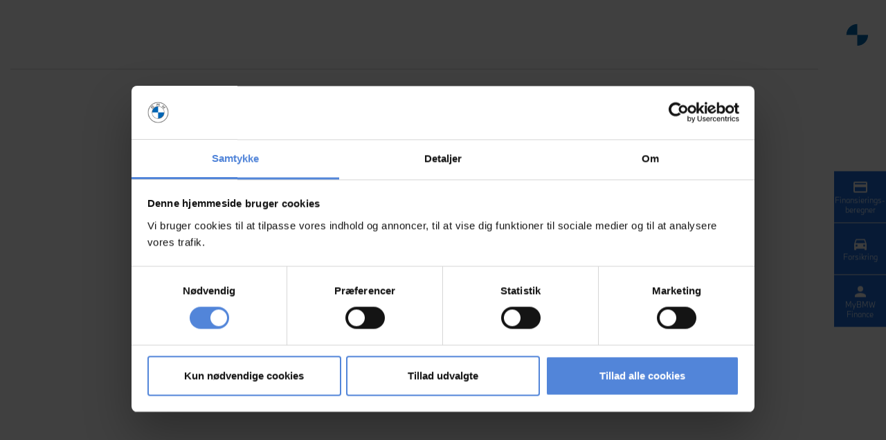

--- FILE ---
content_type: text/html; charset=utf-8
request_url: https://finans-bmw.dk/privatleasing?attr_serie=BMW%201-serie
body_size: 32090
content:
<!DOCTYPE html><html lang="en" data-beasties-container><head><link rel="preconnect" href="https://fonts.gstatic.com" crossorigin>
		<base href="/">
		<meta name="ROBOTS" content="INDEX, FOLLOW">
		<title>BMW - Privatleasing, Erhvervsleasing og lån til din BMW</title>
		<meta name="description" content="Leasing eller lån? Lad os hjælpe dig med, at finde den bedste finansieringsløsning til din BMW">
		<meta property="og:description" content>
		<meta charset="utf-8">
		<meta http-equiv="X-UA-Compatible" content="IE=edge">
		<meta name="viewport" content="width=device-width, initial-scale=1, shrink-to-fit=no">
		<meta name="theme-color" content="#e0e0de">
		<meta name="msapplication-TileColor" content="#e0e0de">
		<meta name="msapplication-config" content="assets/images/favicons/browserconfig.xml">
		<link rel="preconnect" href="https://finans-bmw.dk/">
		<style>@font-face{font-family:'Material Icons';font-style:normal;font-weight:400;src:url(https://fonts.gstatic.com/s/materialicons/v145/flUhRq6tzZclQEJ-Vdg-IuiaDsNc.woff2) format('woff2');}.material-icons{font-family:'Material Icons';font-weight:normal;font-style:normal;font-size:24px;line-height:1;letter-spacing:normal;text-transform:none;display:inline-block;white-space:nowrap;word-wrap:normal;direction:ltr;-webkit-font-feature-settings:'liga';-webkit-font-smoothing:antialiased;}</style>
		
		<!-- Fav Icons -->
		<link rel="shortcut icon" href="assets/images/favicons/bmw/favicon.ico" type="image/x-icon">
		<link rel="apple-touch-icon" sizes="180x180" href="assets/images/favicons/bmw/apple-touch-icon.png" type="image/png">
		<link rel="icon" sizes="16x16" href="assets/images/favicons/bmw/favicon-16x16.png" type="image/png">
		<link rel="icon" sizes="32x32" href="assets/images/favicons/bmw/favicon-32x32.png" type="image/png">
		<link rel="manifest" href="assets/images/favicons/bmw/site.webmanifest">
		<link rel="mask-icon" href="assets/images/favicons/bmw/safari-pinned-tab.svg" color="#c8c8c6">
	
		<!-- Google Tag Manager -->
		<script>
			(function(w,d,s,l,i){w[l]=w[l]||[];w[l].push({"gtm.start":new Date().getTime(),event:"gtm.js"});var f=d.getElementsByTagName(s)[0]
			,j=d.createElement(s),dl=l!="dataLayer"?"&l="+l:"";j.async=true;j.src="https://www.googletagmanager.com/gtm.js?id="+i+dl;f.parentNode
			.insertBefore(j,f);})(window,document,"script","dataLayer","GTM-KGMC75N");
		</script>
		<!-- End Google Tag Manager -->
			
		<!-- Matomo Tag Manager -->
		<script>
		var _mtm = window._mtm = window._mtm || [];
			_mtm.push({'mtm.startTime': (new Date().getTime()), 'event': 'mtm.Start'});
			var d=document, g=d.createElement('script'), s=d.getElementsByTagName('script')[0];
			g.async=true; g.src='https://matomo.klean.dk/js/container_X08PYsj6.js'; s.parentNode.insertBefore(g,s);
		</script>
		<!-- End Matomo Tag Manager -->
			
	<style>@font-face{font-family:BMWRegular;src:url("./media/BMWTypeNext-Bold-EFGUJHQD.woff2") format("woff2"),url("./media/BMWTypeNextTT-Bold-K3LPGLA7.woff") format("woff");font-weight:700;font-style:normal}@font-face{font-family:BMWRegular;src:url("./media/BMWTypeNext-Light-YU3QRP3T.woff2") format("woff2"),url("./media/BMWTypeNextTT-Light-723B2JMG.woff") format("woff");font-weight:300;font-style:normal}@font-face{font-family:BMWRegular;src:url("./media/BMWTypeNext-Thin-SMO73SUF.woff2") format("woff2"),url("./media/BMWTypeNextTT-Thin-PN7DLBT2.woff") format("woff");font-weight:100;font-style:normal}@font-face{font-family:BMWRegular;src:url("./media/BMWTypeNext-Regular-7BARQDRK.woff2") format("woff2"),url("./media/BMWTypeNextTT-Regular-Q5ENB2I3.woff") format("woff");font-weight:400;font-style:normal}html{font-family:sans-serif;-ms-text-size-adjust:100%;-webkit-text-size-adjust:100%}body{margin:0}img{border:0}@-webkit-keyframes load2{0%{-webkit-transform:rotate(0deg);transform:rotate(0)}to{-webkit-transform:rotate(360deg);transform:rotate(360deg)}}:root{--mat-ripple-color:rgba(0, 0, 0, .1)}:root{--mat-option-selected-state-label-text-color:#1c69d4;--mat-option-label-text-color:rgba(0, 0, 0, .87);--mat-option-hover-state-layer-color:rgba(0, 0, 0, .04);--mat-option-focus-state-layer-color:rgba(0, 0, 0, .04);--mat-option-selected-state-layer-color:rgba(0, 0, 0, .04)}:root{--mat-optgroup-label-text-color:rgba(0, 0, 0, .87)}:root{--mat-full-pseudo-checkbox-selected-icon-color:#fcfcfc;--mat-full-pseudo-checkbox-selected-checkmark-color:#fafafa;--mat-full-pseudo-checkbox-unselected-icon-color:rgba(0, 0, 0, .54);--mat-full-pseudo-checkbox-disabled-selected-checkmark-color:#fafafa;--mat-full-pseudo-checkbox-disabled-unselected-icon-color:#b0b0b0;--mat-full-pseudo-checkbox-disabled-selected-icon-color:#b0b0b0}:root{--mat-minimal-pseudo-checkbox-selected-checkmark-color:#fcfcfc;--mat-minimal-pseudo-checkbox-disabled-selected-checkmark-color:#b0b0b0}:root{--mat-app-background-color:#fafafa;--mat-app-text-color:rgba(0, 0, 0, .87);--mat-app-elevation-shadow-level-0:0px 0px 0px 0px rgba(0, 0, 0, .2), 0px 0px 0px 0px rgba(0, 0, 0, .14), 0px 0px 0px 0px rgba(0, 0, 0, .12);--mat-app-elevation-shadow-level-1:0px 2px 1px -1px rgba(0, 0, 0, .2), 0px 1px 1px 0px rgba(0, 0, 0, .14), 0px 1px 3px 0px rgba(0, 0, 0, .12);--mat-app-elevation-shadow-level-2:0px 3px 1px -2px rgba(0, 0, 0, .2), 0px 2px 2px 0px rgba(0, 0, 0, .14), 0px 1px 5px 0px rgba(0, 0, 0, .12);--mat-app-elevation-shadow-level-3:0px 3px 3px -2px rgba(0, 0, 0, .2), 0px 3px 4px 0px rgba(0, 0, 0, .14), 0px 1px 8px 0px rgba(0, 0, 0, .12);--mat-app-elevation-shadow-level-4:0px 2px 4px -1px rgba(0, 0, 0, .2), 0px 4px 5px 0px rgba(0, 0, 0, .14), 0px 1px 10px 0px rgba(0, 0, 0, .12);--mat-app-elevation-shadow-level-5:0px 3px 5px -1px rgba(0, 0, 0, .2), 0px 5px 8px 0px rgba(0, 0, 0, .14), 0px 1px 14px 0px rgba(0, 0, 0, .12);--mat-app-elevation-shadow-level-6:0px 3px 5px -1px rgba(0, 0, 0, .2), 0px 6px 10px 0px rgba(0, 0, 0, .14), 0px 1px 18px 0px rgba(0, 0, 0, .12);--mat-app-elevation-shadow-level-7:0px 4px 5px -2px rgba(0, 0, 0, .2), 0px 7px 10px 1px rgba(0, 0, 0, .14), 0px 2px 16px 1px rgba(0, 0, 0, .12);--mat-app-elevation-shadow-level-8:0px 5px 5px -3px rgba(0, 0, 0, .2), 0px 8px 10px 1px rgba(0, 0, 0, .14), 0px 3px 14px 2px rgba(0, 0, 0, .12);--mat-app-elevation-shadow-level-9:0px 5px 6px -3px rgba(0, 0, 0, .2), 0px 9px 12px 1px rgba(0, 0, 0, .14), 0px 3px 16px 2px rgba(0, 0, 0, .12);--mat-app-elevation-shadow-level-10:0px 6px 6px -3px rgba(0, 0, 0, .2), 0px 10px 14px 1px rgba(0, 0, 0, .14), 0px 4px 18px 3px rgba(0, 0, 0, .12);--mat-app-elevation-shadow-level-11:0px 6px 7px -4px rgba(0, 0, 0, .2), 0px 11px 15px 1px rgba(0, 0, 0, .14), 0px 4px 20px 3px rgba(0, 0, 0, .12);--mat-app-elevation-shadow-level-12:0px 7px 8px -4px rgba(0, 0, 0, .2), 0px 12px 17px 2px rgba(0, 0, 0, .14), 0px 5px 22px 4px rgba(0, 0, 0, .12);--mat-app-elevation-shadow-level-13:0px 7px 8px -4px rgba(0, 0, 0, .2), 0px 13px 19px 2px rgba(0, 0, 0, .14), 0px 5px 24px 4px rgba(0, 0, 0, .12);--mat-app-elevation-shadow-level-14:0px 7px 9px -4px rgba(0, 0, 0, .2), 0px 14px 21px 2px rgba(0, 0, 0, .14), 0px 5px 26px 4px rgba(0, 0, 0, .12);--mat-app-elevation-shadow-level-15:0px 8px 9px -5px rgba(0, 0, 0, .2), 0px 15px 22px 2px rgba(0, 0, 0, .14), 0px 6px 28px 5px rgba(0, 0, 0, .12);--mat-app-elevation-shadow-level-16:0px 8px 10px -5px rgba(0, 0, 0, .2), 0px 16px 24px 2px rgba(0, 0, 0, .14), 0px 6px 30px 5px rgba(0, 0, 0, .12);--mat-app-elevation-shadow-level-17:0px 8px 11px -5px rgba(0, 0, 0, .2), 0px 17px 26px 2px rgba(0, 0, 0, .14), 0px 6px 32px 5px rgba(0, 0, 0, .12);--mat-app-elevation-shadow-level-18:0px 9px 11px -5px rgba(0, 0, 0, .2), 0px 18px 28px 2px rgba(0, 0, 0, .14), 0px 7px 34px 6px rgba(0, 0, 0, .12);--mat-app-elevation-shadow-level-19:0px 9px 12px -6px rgba(0, 0, 0, .2), 0px 19px 29px 2px rgba(0, 0, 0, .14), 0px 7px 36px 6px rgba(0, 0, 0, .12);--mat-app-elevation-shadow-level-20:0px 10px 13px -6px rgba(0, 0, 0, .2), 0px 20px 31px 3px rgba(0, 0, 0, .14), 0px 8px 38px 7px rgba(0, 0, 0, .12);--mat-app-elevation-shadow-level-21:0px 10px 13px -6px rgba(0, 0, 0, .2), 0px 21px 33px 3px rgba(0, 0, 0, .14), 0px 8px 40px 7px rgba(0, 0, 0, .12);--mat-app-elevation-shadow-level-22:0px 10px 14px -6px rgba(0, 0, 0, .2), 0px 22px 35px 3px rgba(0, 0, 0, .14), 0px 8px 42px 7px rgba(0, 0, 0, .12);--mat-app-elevation-shadow-level-23:0px 11px 14px -7px rgba(0, 0, 0, .2), 0px 23px 36px 3px rgba(0, 0, 0, .14), 0px 9px 44px 8px rgba(0, 0, 0, .12);--mat-app-elevation-shadow-level-24:0px 11px 15px -7px rgba(0, 0, 0, .2), 0px 24px 38px 3px rgba(0, 0, 0, .14), 0px 9px 46px 8px rgba(0, 0, 0, .12)}:root{--mat-option-label-text-font:BMWRegular;--mat-option-label-text-line-height:24px;--mat-option-label-text-size:16px;--mat-option-label-text-tracking:.03125em;--mat-option-label-text-weight:400}:root{--mat-optgroup-label-text-font:BMWRegular;--mat-optgroup-label-text-line-height:24px;--mat-optgroup-label-text-size:16px;--mat-optgroup-label-text-tracking:.03125em;--mat-optgroup-label-text-weight:400}:root{--mdc-elevated-card-container-shape:4px}:root{--mdc-outlined-card-container-shape:4px;--mdc-outlined-card-outline-width:1px}:root{--mdc-elevated-card-container-color:white;--mdc-elevated-card-container-elevation:0px 2px 1px -1px rgba(0, 0, 0, .2), 0px 1px 1px 0px rgba(0, 0, 0, .14), 0px 1px 3px 0px rgba(0, 0, 0, .12)}:root{--mdc-outlined-card-container-color:white;--mdc-outlined-card-outline-color:rgba(0, 0, 0, .12);--mdc-outlined-card-container-elevation:0px 0px 0px 0px rgba(0, 0, 0, .2), 0px 0px 0px 0px rgba(0, 0, 0, .14), 0px 0px 0px 0px rgba(0, 0, 0, .12)}:root{--mat-card-subtitle-text-color:rgba(0, 0, 0, .54)}:root{--mat-card-title-text-font:BMWRegular;--mat-card-title-text-line-height:32px;--mat-card-title-text-size:20px;--mat-card-title-text-tracking:.0125em;--mat-card-title-text-weight:500;--mat-card-subtitle-text-font:BMWRegular;--mat-card-subtitle-text-line-height:22px;--mat-card-subtitle-text-size:14px;--mat-card-subtitle-text-tracking:.0071428571em;--mat-card-subtitle-text-weight:500}:root{--mdc-linear-progress-active-indicator-height:4px;--mdc-linear-progress-track-height:4px;--mdc-linear-progress-track-shape:0}:root{--mdc-plain-tooltip-container-shape:4px;--mdc-plain-tooltip-supporting-text-line-height:16px}:root{--mdc-plain-tooltip-container-color:#616161;--mdc-plain-tooltip-supporting-text-color:#fff}:root{--mdc-plain-tooltip-supporting-text-font:BMWRegular;--mdc-plain-tooltip-supporting-text-size:12px;--mdc-plain-tooltip-supporting-text-weight:400;--mdc-plain-tooltip-supporting-text-tracking:.0333333333em}:root{--mdc-filled-text-field-active-indicator-height:1px;--mdc-filled-text-field-focus-active-indicator-height:2px;--mdc-filled-text-field-container-shape:4px}:root{--mdc-outlined-text-field-outline-width:1px;--mdc-outlined-text-field-focus-outline-width:2px;--mdc-outlined-text-field-container-shape:4px}:root{--mdc-filled-text-field-caret-color:#1c69d4;--mdc-filled-text-field-focus-active-indicator-color:#1c69d4;--mdc-filled-text-field-focus-label-text-color:rgba(28, 105, 212, .87);--mdc-filled-text-field-container-color:rgb(244.8, 244.8, 244.8);--mdc-filled-text-field-disabled-container-color:rgb(249.9, 249.9, 249.9);--mdc-filled-text-field-label-text-color:rgba(0, 0, 0, .6);--mdc-filled-text-field-hover-label-text-color:rgba(0, 0, 0, .6);--mdc-filled-text-field-disabled-label-text-color:rgba(0, 0, 0, .38);--mdc-filled-text-field-input-text-color:rgba(0, 0, 0, .87);--mdc-filled-text-field-disabled-input-text-color:rgba(0, 0, 0, .38);--mdc-filled-text-field-input-text-placeholder-color:rgba(0, 0, 0, .6);--mdc-filled-text-field-error-hover-label-text-color:#f44336;--mdc-filled-text-field-error-focus-label-text-color:#f44336;--mdc-filled-text-field-error-label-text-color:#f44336;--mdc-filled-text-field-error-caret-color:#f44336;--mdc-filled-text-field-active-indicator-color:rgba(0, 0, 0, .42);--mdc-filled-text-field-disabled-active-indicator-color:rgba(0, 0, 0, .06);--mdc-filled-text-field-hover-active-indicator-color:rgba(0, 0, 0, .87);--mdc-filled-text-field-error-active-indicator-color:#f44336;--mdc-filled-text-field-error-focus-active-indicator-color:#f44336;--mdc-filled-text-field-error-hover-active-indicator-color:#f44336}:root{--mdc-outlined-text-field-caret-color:#1c69d4;--mdc-outlined-text-field-focus-outline-color:#1c69d4;--mdc-outlined-text-field-focus-label-text-color:rgba(28, 105, 212, .87);--mdc-outlined-text-field-label-text-color:rgba(0, 0, 0, .6);--mdc-outlined-text-field-hover-label-text-color:rgba(0, 0, 0, .6);--mdc-outlined-text-field-disabled-label-text-color:rgba(0, 0, 0, .38);--mdc-outlined-text-field-input-text-color:rgba(0, 0, 0, .87);--mdc-outlined-text-field-disabled-input-text-color:rgba(0, 0, 0, .38);--mdc-outlined-text-field-input-text-placeholder-color:rgba(0, 0, 0, .6);--mdc-outlined-text-field-error-caret-color:#f44336;--mdc-outlined-text-field-error-focus-label-text-color:#f44336;--mdc-outlined-text-field-error-label-text-color:#f44336;--mdc-outlined-text-field-error-hover-label-text-color:#f44336;--mdc-outlined-text-field-outline-color:rgba(0, 0, 0, .38);--mdc-outlined-text-field-disabled-outline-color:rgba(0, 0, 0, .06);--mdc-outlined-text-field-hover-outline-color:rgba(0, 0, 0, .87);--mdc-outlined-text-field-error-focus-outline-color:#f44336;--mdc-outlined-text-field-error-hover-outline-color:#f44336;--mdc-outlined-text-field-error-outline-color:#f44336}:root{--mat-form-field-focus-select-arrow-color:rgba(28, 105, 212, .87);--mat-form-field-disabled-input-text-placeholder-color:rgba(0, 0, 0, .38);--mat-form-field-state-layer-color:rgba(0, 0, 0, .87);--mat-form-field-error-text-color:#f44336;--mat-form-field-select-option-text-color:inherit;--mat-form-field-select-disabled-option-text-color:GrayText;--mat-form-field-leading-icon-color:unset;--mat-form-field-disabled-leading-icon-color:unset;--mat-form-field-trailing-icon-color:unset;--mat-form-field-disabled-trailing-icon-color:unset;--mat-form-field-error-focus-trailing-icon-color:unset;--mat-form-field-error-hover-trailing-icon-color:unset;--mat-form-field-error-trailing-icon-color:unset;--mat-form-field-enabled-select-arrow-color:rgba(0, 0, 0, .54);--mat-form-field-disabled-select-arrow-color:rgba(0, 0, 0, .38);--mat-form-field-hover-state-layer-opacity:.04;--mat-form-field-focus-state-layer-opacity:.08}:root{--mat-form-field-container-height:56px;--mat-form-field-filled-label-display:block;--mat-form-field-container-vertical-padding:16px;--mat-form-field-filled-with-label-container-padding-top:24px;--mat-form-field-filled-with-label-container-padding-bottom:8px}:root{--mdc-filled-text-field-label-text-font:BMWRegular;--mdc-filled-text-field-label-text-size:16px;--mdc-filled-text-field-label-text-tracking:.03125em;--mdc-filled-text-field-label-text-weight:400}:root{--mdc-outlined-text-field-label-text-font:BMWRegular;--mdc-outlined-text-field-label-text-size:16px;--mdc-outlined-text-field-label-text-tracking:.03125em;--mdc-outlined-text-field-label-text-weight:400}:root{--mat-form-field-container-text-font:BMWRegular;--mat-form-field-container-text-line-height:24px;--mat-form-field-container-text-size:16px;--mat-form-field-container-text-tracking:.03125em;--mat-form-field-container-text-weight:400;--mat-form-field-outlined-label-text-populated-size:16px;--mat-form-field-subscript-text-font:BMWRegular;--mat-form-field-subscript-text-line-height:20px;--mat-form-field-subscript-text-size:12px;--mat-form-field-subscript-text-tracking:.0333333333em;--mat-form-field-subscript-text-weight:400}:root{--mat-select-container-elevation-shadow:0px 5px 5px -3px rgba(0, 0, 0, .2), 0px 8px 10px 1px rgba(0, 0, 0, .14), 0px 3px 14px 2px rgba(0, 0, 0, .12)}:root{--mat-select-panel-background-color:white;--mat-select-enabled-trigger-text-color:rgba(0, 0, 0, .87);--mat-select-disabled-trigger-text-color:rgba(0, 0, 0, .38);--mat-select-placeholder-text-color:rgba(0, 0, 0, .6);--mat-select-enabled-arrow-color:rgba(0, 0, 0, .54);--mat-select-disabled-arrow-color:rgba(0, 0, 0, .38);--mat-select-focused-arrow-color:rgba(28, 105, 212, .87);--mat-select-invalid-arrow-color:rgba(244, 67, 54, .87)}:root{--mat-select-arrow-transform:translateY(-8px)}:root{--mat-select-trigger-text-font:BMWRegular;--mat-select-trigger-text-line-height:24px;--mat-select-trigger-text-size:16px;--mat-select-trigger-text-tracking:.03125em;--mat-select-trigger-text-weight:400}:root{--mat-autocomplete-container-shape:4px;--mat-autocomplete-container-elevation-shadow:0px 5px 5px -3px rgba(0, 0, 0, .2), 0px 8px 10px 1px rgba(0, 0, 0, .14), 0px 3px 14px 2px rgba(0, 0, 0, .12)}:root{--mat-autocomplete-background-color:white}:root{--mdc-dialog-container-shape:4px}:root{--mat-dialog-container-elevation-shadow:0px 11px 15px -7px rgba(0, 0, 0, .2), 0px 24px 38px 3px rgba(0, 0, 0, .14), 0px 9px 46px 8px rgba(0, 0, 0, .12);--mat-dialog-container-max-width:80vw;--mat-dialog-container-small-max-width:80vw;--mat-dialog-container-min-width:0;--mat-dialog-actions-alignment:start;--mat-dialog-actions-padding:8px;--mat-dialog-content-padding:20px 24px;--mat-dialog-with-actions-content-padding:20px 24px;--mat-dialog-headline-padding:0 24px 9px}:root{--mdc-dialog-container-color:white;--mdc-dialog-subhead-color:rgba(0, 0, 0, .87);--mdc-dialog-supporting-text-color:rgba(0, 0, 0, .6)}:root{--mdc-dialog-subhead-font:BMWRegular;--mdc-dialog-subhead-line-height:32px;--mdc-dialog-subhead-size:20px;--mdc-dialog-subhead-weight:500;--mdc-dialog-subhead-tracking:.0125em;--mdc-dialog-supporting-text-font:BMWRegular;--mdc-dialog-supporting-text-line-height:24px;--mdc-dialog-supporting-text-size:16px;--mdc-dialog-supporting-text-weight:400;--mdc-dialog-supporting-text-tracking:.03125em}:root{--mdc-switch-disabled-selected-icon-opacity:.38;--mdc-switch-disabled-track-opacity:.12;--mdc-switch-disabled-unselected-icon-opacity:.38;--mdc-switch-handle-height:20px;--mdc-switch-handle-shape:10px;--mdc-switch-handle-width:20px;--mdc-switch-selected-icon-size:18px;--mdc-switch-track-height:14px;--mdc-switch-track-shape:7px;--mdc-switch-track-width:36px;--mdc-switch-unselected-icon-size:18px;--mdc-switch-selected-focus-state-layer-opacity:.12;--mdc-switch-selected-hover-state-layer-opacity:.04;--mdc-switch-selected-pressed-state-layer-opacity:.1;--mdc-switch-unselected-focus-state-layer-opacity:.12;--mdc-switch-unselected-hover-state-layer-opacity:.04;--mdc-switch-unselected-pressed-state-layer-opacity:.1}:root{--mdc-switch-selected-focus-state-layer-color:#1961cf;--mdc-switch-selected-handle-color:#1961cf;--mdc-switch-selected-hover-state-layer-color:#1961cf;--mdc-switch-selected-pressed-state-layer-color:#1961cf;--mdc-switch-selected-focus-handle-color:#093bb9;--mdc-switch-selected-hover-handle-color:#093bb9;--mdc-switch-selected-pressed-handle-color:#093bb9;--mdc-switch-selected-focus-track-color:#6096e1;--mdc-switch-selected-hover-track-color:#6096e1;--mdc-switch-selected-pressed-track-color:#6096e1;--mdc-switch-selected-track-color:#6096e1;--mdc-switch-disabled-selected-handle-color:#424242;--mdc-switch-disabled-selected-icon-color:#fff;--mdc-switch-disabled-selected-track-color:#424242;--mdc-switch-disabled-unselected-handle-color:#424242;--mdc-switch-disabled-unselected-icon-color:#fff;--mdc-switch-disabled-unselected-track-color:#424242;--mdc-switch-handle-surface-color:#fff;--mdc-switch-selected-icon-color:#fff;--mdc-switch-unselected-focus-handle-color:#212121;--mdc-switch-unselected-focus-state-layer-color:#424242;--mdc-switch-unselected-focus-track-color:#e0e0e0;--mdc-switch-unselected-handle-color:#616161;--mdc-switch-unselected-hover-handle-color:#212121;--mdc-switch-unselected-hover-state-layer-color:#424242;--mdc-switch-unselected-hover-track-color:#e0e0e0;--mdc-switch-unselected-icon-color:#fff;--mdc-switch-unselected-pressed-handle-color:#212121;--mdc-switch-unselected-pressed-state-layer-color:#424242;--mdc-switch-unselected-pressed-track-color:#e0e0e0;--mdc-switch-unselected-track-color:#e0e0e0;--mdc-switch-handle-elevation-shadow:0px 2px 1px -1px rgba(0, 0, 0, .2), 0px 1px 1px 0px rgba(0, 0, 0, .14), 0px 1px 3px 0px rgba(0, 0, 0, .12);--mdc-switch-disabled-handle-elevation-shadow:0px 0px 0px 0px rgba(0, 0, 0, .2), 0px 0px 0px 0px rgba(0, 0, 0, .14), 0px 0px 0px 0px rgba(0, 0, 0, .12)}:root{--mdc-switch-disabled-label-text-color:rgba(0, 0, 0, .38)}:root{--mdc-switch-state-layer-size:40px}:root{--mdc-radio-disabled-selected-icon-opacity:.38;--mdc-radio-disabled-unselected-icon-opacity:.38;--mdc-radio-state-layer-size:40px}:root{--mdc-radio-state-layer-size:40px}:root{--mat-radio-touch-target-display:block}:root{--mat-radio-label-text-font:BMWRegular;--mat-radio-label-text-line-height:20px;--mat-radio-label-text-size:14px;--mat-radio-label-text-tracking:.0178571429em;--mat-radio-label-text-weight:400}:root{--mdc-slider-active-track-height:6px;--mdc-slider-active-track-shape:9999px;--mdc-slider-handle-height:20px;--mdc-slider-handle-shape:50%;--mdc-slider-handle-width:20px;--mdc-slider-inactive-track-height:4px;--mdc-slider-inactive-track-shape:9999px;--mdc-slider-with-overlap-handle-outline-width:1px;--mdc-slider-with-tick-marks-active-container-opacity:.6;--mdc-slider-with-tick-marks-container-shape:50%;--mdc-slider-with-tick-marks-container-size:2px;--mdc-slider-with-tick-marks-inactive-container-opacity:.6;--mdc-slider-handle-elevation:0px 2px 1px -1px rgba(0, 0, 0, .2), 0px 1px 1px 0px rgba(0, 0, 0, .14), 0px 1px 3px 0px rgba(0, 0, 0, .12)}:root{--mat-slider-value-indicator-width:auto;--mat-slider-value-indicator-height:32px;--mat-slider-value-indicator-caret-display:block;--mat-slider-value-indicator-border-radius:4px;--mat-slider-value-indicator-padding:0 12px;--mat-slider-value-indicator-text-transform:none;--mat-slider-value-indicator-container-transform:translateX(-50%)}:root{--mdc-slider-handle-color:#1c69d4;--mdc-slider-focus-handle-color:#1c69d4;--mdc-slider-hover-handle-color:#1c69d4;--mdc-slider-active-track-color:#1c69d4;--mdc-slider-inactive-track-color:#1c69d4;--mdc-slider-with-tick-marks-inactive-container-color:#1c69d4;--mdc-slider-with-tick-marks-active-container-color:white;--mdc-slider-disabled-active-track-color:#000;--mdc-slider-disabled-handle-color:#000;--mdc-slider-disabled-inactive-track-color:#000;--mdc-slider-label-container-color:#000;--mdc-slider-label-label-text-color:#fff;--mdc-slider-with-overlap-handle-outline-color:#fff;--mdc-slider-with-tick-marks-disabled-container-color:#000}:root{--mat-slider-ripple-color:#1c69d4;--mat-slider-hover-state-layer-color:rgba(28, 105, 212, .05);--mat-slider-focus-state-layer-color:rgba(28, 105, 212, .2);--mat-slider-value-indicator-opacity:.6}:root{--mdc-slider-label-label-text-font:BMWRegular;--mdc-slider-label-label-text-size:14px;--mdc-slider-label-label-text-line-height:22px;--mdc-slider-label-label-text-tracking:.0071428571em;--mdc-slider-label-label-text-weight:500}:root{--mat-menu-container-shape:4px;--mat-menu-divider-bottom-spacing:0;--mat-menu-divider-top-spacing:0;--mat-menu-item-spacing:16px;--mat-menu-item-icon-size:24px;--mat-menu-item-leading-spacing:16px;--mat-menu-item-trailing-spacing:16px;--mat-menu-item-with-icon-leading-spacing:16px;--mat-menu-item-with-icon-trailing-spacing:16px;--mat-menu-container-elevation-shadow:0px 5px 5px -3px rgba(0, 0, 0, .2), 0px 8px 10px 1px rgba(0, 0, 0, .14), 0px 3px 14px 2px rgba(0, 0, 0, .12)}:root{--mat-menu-item-label-text-color:rgba(0, 0, 0, .87);--mat-menu-item-icon-color:rgba(0, 0, 0, .87);--mat-menu-item-hover-state-layer-color:rgba(0, 0, 0, .04);--mat-menu-item-focus-state-layer-color:rgba(0, 0, 0, .04);--mat-menu-container-color:white;--mat-menu-divider-color:rgba(0, 0, 0, .12)}:root{--mat-menu-item-label-text-font:BMWRegular;--mat-menu-item-label-text-size:16px;--mat-menu-item-label-text-tracking:.03125em;--mat-menu-item-label-text-line-height:24px;--mat-menu-item-label-text-weight:400}:root{--mdc-list-list-item-container-shape:0;--mdc-list-list-item-leading-avatar-shape:50%;--mdc-list-list-item-container-color:transparent;--mdc-list-list-item-selected-container-color:transparent;--mdc-list-list-item-leading-avatar-color:transparent;--mdc-list-list-item-leading-icon-size:24px;--mdc-list-list-item-leading-avatar-size:40px;--mdc-list-list-item-trailing-icon-size:24px;--mdc-list-list-item-disabled-state-layer-color:transparent;--mdc-list-list-item-disabled-state-layer-opacity:0;--mdc-list-list-item-disabled-label-text-opacity:.38;--mdc-list-list-item-disabled-leading-icon-opacity:.38;--mdc-list-list-item-disabled-trailing-icon-opacity:.38}:root{--mat-list-active-indicator-color:transparent;--mat-list-active-indicator-shape:4px}:root{--mdc-list-list-item-label-text-color:rgba(0, 0, 0, .87);--mdc-list-list-item-supporting-text-color:rgba(0, 0, 0, .54);--mdc-list-list-item-leading-icon-color:rgba(0, 0, 0, .38);--mdc-list-list-item-trailing-supporting-text-color:rgba(0, 0, 0, .38);--mdc-list-list-item-trailing-icon-color:rgba(0, 0, 0, .38);--mdc-list-list-item-selected-trailing-icon-color:rgba(0, 0, 0, .38);--mdc-list-list-item-disabled-label-text-color:black;--mdc-list-list-item-disabled-leading-icon-color:black;--mdc-list-list-item-disabled-trailing-icon-color:black;--mdc-list-list-item-hover-label-text-color:rgba(0, 0, 0, .87);--mdc-list-list-item-hover-leading-icon-color:rgba(0, 0, 0, .38);--mdc-list-list-item-hover-trailing-icon-color:rgba(0, 0, 0, .38);--mdc-list-list-item-focus-label-text-color:rgba(0, 0, 0, .87);--mdc-list-list-item-hover-state-layer-color:black;--mdc-list-list-item-hover-state-layer-opacity:.04;--mdc-list-list-item-focus-state-layer-color:black;--mdc-list-list-item-focus-state-layer-opacity:.12}:root{--mdc-list-list-item-one-line-container-height:48px;--mdc-list-list-item-two-line-container-height:64px;--mdc-list-list-item-three-line-container-height:88px}:root{--mat-list-list-item-leading-icon-start-space:16px;--mat-list-list-item-leading-icon-end-space:32px}:root{--mdc-list-list-item-label-text-font:BMWRegular;--mdc-list-list-item-label-text-line-height:24px;--mdc-list-list-item-label-text-size:16px;--mdc-list-list-item-label-text-tracking:.03125em;--mdc-list-list-item-label-text-weight:400;--mdc-list-list-item-supporting-text-font:BMWRegular;--mdc-list-list-item-supporting-text-line-height:20px;--mdc-list-list-item-supporting-text-size:14px;--mdc-list-list-item-supporting-text-tracking:.0178571429em;--mdc-list-list-item-supporting-text-weight:400;--mdc-list-list-item-trailing-supporting-text-font:BMWRegular;--mdc-list-list-item-trailing-supporting-text-line-height:20px;--mdc-list-list-item-trailing-supporting-text-size:12px;--mdc-list-list-item-trailing-supporting-text-tracking:.0333333333em;--mdc-list-list-item-trailing-supporting-text-weight:400}:root{--mat-paginator-container-text-color:rgba(0, 0, 0, .87);--mat-paginator-container-background-color:white;--mat-paginator-enabled-icon-color:rgba(0, 0, 0, .54);--mat-paginator-disabled-icon-color:rgba(0, 0, 0, .12)}:root{--mat-paginator-container-size:56px;--mat-paginator-form-field-container-height:40px;--mat-paginator-form-field-container-vertical-padding:8px;--mat-paginator-touch-target-display:block}:root{--mat-paginator-container-text-font:BMWRegular;--mat-paginator-container-text-line-height:20px;--mat-paginator-container-text-size:12px;--mat-paginator-container-text-tracking:.0333333333em;--mat-paginator-container-text-weight:400;--mat-paginator-select-trigger-text-size:12px}:root{--mdc-secondary-navigation-tab-container-height:48px}:root{--mdc-tab-indicator-active-indicator-height:2px;--mdc-tab-indicator-active-indicator-shape:0}:root{--mat-tab-header-divider-color:transparent;--mat-tab-header-divider-height:0}:root{--mdc-checkbox-disabled-selected-checkmark-color:#fff;--mdc-checkbox-selected-focus-state-layer-opacity:.16;--mdc-checkbox-selected-hover-state-layer-opacity:.04;--mdc-checkbox-selected-pressed-state-layer-opacity:.16;--mdc-checkbox-unselected-focus-state-layer-opacity:.16;--mdc-checkbox-unselected-hover-state-layer-opacity:.04;--mdc-checkbox-unselected-pressed-state-layer-opacity:.16}:root{--mdc-checkbox-disabled-selected-icon-color:rgba(0, 0, 0, .38);--mdc-checkbox-disabled-unselected-icon-color:rgba(0, 0, 0, .38);--mdc-checkbox-selected-checkmark-color:black;--mdc-checkbox-selected-focus-icon-color:#fcfcfc;--mdc-checkbox-selected-hover-icon-color:#fcfcfc;--mdc-checkbox-selected-icon-color:#fcfcfc;--mdc-checkbox-selected-pressed-icon-color:#fcfcfc;--mdc-checkbox-unselected-focus-icon-color:#212121;--mdc-checkbox-unselected-hover-icon-color:#212121;--mdc-checkbox-unselected-icon-color:rgba(0, 0, 0, .54);--mdc-checkbox-selected-focus-state-layer-color:#fcfcfc;--mdc-checkbox-selected-hover-state-layer-color:#fcfcfc;--mdc-checkbox-selected-pressed-state-layer-color:#fcfcfc;--mdc-checkbox-unselected-focus-state-layer-color:black;--mdc-checkbox-unselected-hover-state-layer-color:black;--mdc-checkbox-unselected-pressed-state-layer-color:black}:root{--mat-checkbox-disabled-label-color:rgba(0, 0, 0, .38);--mat-checkbox-label-text-color:rgba(0, 0, 0, .87)}:root{--mdc-checkbox-state-layer-size:40px}:root{--mat-checkbox-touch-target-display:block}:root{--mat-checkbox-label-text-font:BMWRegular;--mat-checkbox-label-text-line-height:20px;--mat-checkbox-label-text-size:14px;--mat-checkbox-label-text-tracking:.0178571429em;--mat-checkbox-label-text-weight:400}:root{--mdc-text-button-container-shape:4px;--mdc-text-button-keep-touch-target:false}:root{--mdc-filled-button-container-shape:4px;--mdc-filled-button-keep-touch-target:false}:root{--mdc-protected-button-container-shape:4px;--mdc-protected-button-container-elevation-shadow:0px 3px 1px -2px rgba(0, 0, 0, .2), 0px 2px 2px 0px rgba(0, 0, 0, .14), 0px 1px 5px 0px rgba(0, 0, 0, .12);--mdc-protected-button-disabled-container-elevation-shadow:0px 0px 0px 0px rgba(0, 0, 0, .2), 0px 0px 0px 0px rgba(0, 0, 0, .14), 0px 0px 0px 0px rgba(0, 0, 0, .12);--mdc-protected-button-focus-container-elevation-shadow:0px 2px 4px -1px rgba(0, 0, 0, .2), 0px 4px 5px 0px rgba(0, 0, 0, .14), 0px 1px 10px 0px rgba(0, 0, 0, .12);--mdc-protected-button-hover-container-elevation-shadow:0px 2px 4px -1px rgba(0, 0, 0, .2), 0px 4px 5px 0px rgba(0, 0, 0, .14), 0px 1px 10px 0px rgba(0, 0, 0, .12);--mdc-protected-button-pressed-container-elevation-shadow:0px 5px 5px -3px rgba(0, 0, 0, .2), 0px 8px 10px 1px rgba(0, 0, 0, .14), 0px 3px 14px 2px rgba(0, 0, 0, .12)}:root{--mdc-outlined-button-keep-touch-target:false;--mdc-outlined-button-outline-width:1px;--mdc-outlined-button-container-shape:4px}:root{--mat-text-button-horizontal-padding:8px;--mat-text-button-with-icon-horizontal-padding:8px;--mat-text-button-icon-spacing:8px;--mat-text-button-icon-offset:0}:root{--mat-filled-button-horizontal-padding:16px;--mat-filled-button-icon-spacing:8px;--mat-filled-button-icon-offset:-4px}:root{--mat-protected-button-horizontal-padding:16px;--mat-protected-button-icon-spacing:8px;--mat-protected-button-icon-offset:-4px}:root{--mat-outlined-button-horizontal-padding:15px;--mat-outlined-button-icon-spacing:8px;--mat-outlined-button-icon-offset:-4px}:root{--mdc-text-button-label-text-color:black;--mdc-text-button-disabled-label-text-color:rgba(0, 0, 0, .38)}:root{--mat-text-button-state-layer-color:black;--mat-text-button-disabled-state-layer-color:black;--mat-text-button-ripple-color:rgba(0, 0, 0, .1);--mat-text-button-hover-state-layer-opacity:.04;--mat-text-button-focus-state-layer-opacity:.12;--mat-text-button-pressed-state-layer-opacity:.12}:root{--mdc-filled-button-container-color:white;--mdc-filled-button-label-text-color:black;--mdc-filled-button-disabled-container-color:rgba(0, 0, 0, .12);--mdc-filled-button-disabled-label-text-color:rgba(0, 0, 0, .38)}:root{--mat-filled-button-state-layer-color:black;--mat-filled-button-disabled-state-layer-color:black;--mat-filled-button-ripple-color:rgba(0, 0, 0, .1);--mat-filled-button-hover-state-layer-opacity:.04;--mat-filled-button-focus-state-layer-opacity:.12;--mat-filled-button-pressed-state-layer-opacity:.12}:root{--mdc-protected-button-container-color:white;--mdc-protected-button-label-text-color:black;--mdc-protected-button-disabled-container-color:rgba(0, 0, 0, .12);--mdc-protected-button-disabled-label-text-color:rgba(0, 0, 0, .38)}:root{--mat-protected-button-state-layer-color:black;--mat-protected-button-disabled-state-layer-color:black;--mat-protected-button-ripple-color:rgba(0, 0, 0, .1);--mat-protected-button-hover-state-layer-opacity:.04;--mat-protected-button-focus-state-layer-opacity:.12;--mat-protected-button-pressed-state-layer-opacity:.12}:root{--mdc-outlined-button-disabled-outline-color:rgba(0, 0, 0, .12);--mdc-outlined-button-disabled-label-text-color:rgba(0, 0, 0, .38);--mdc-outlined-button-label-text-color:black;--mdc-outlined-button-outline-color:rgba(0, 0, 0, .12)}:root{--mat-outlined-button-state-layer-color:black;--mat-outlined-button-disabled-state-layer-color:black;--mat-outlined-button-ripple-color:rgba(0, 0, 0, .1);--mat-outlined-button-hover-state-layer-opacity:.04;--mat-outlined-button-focus-state-layer-opacity:.12;--mat-outlined-button-pressed-state-layer-opacity:.12}:root{--mdc-text-button-container-height:36px}:root{--mdc-filled-button-container-height:36px}:root{--mdc-protected-button-container-height:36px}:root{--mdc-outlined-button-container-height:36px}:root{--mat-text-button-touch-target-display:block}:root{--mat-filled-button-touch-target-display:block}:root{--mat-protected-button-touch-target-display:block}:root{--mat-outlined-button-touch-target-display:block}:root{--mdc-text-button-label-text-font:BMWRegular;--mdc-text-button-label-text-size:14px;--mdc-text-button-label-text-tracking:.0892857143em;--mdc-text-button-label-text-weight:500;--mdc-text-button-label-text-transform:none}:root{--mdc-filled-button-label-text-font:BMWRegular;--mdc-filled-button-label-text-size:14px;--mdc-filled-button-label-text-tracking:.0892857143em;--mdc-filled-button-label-text-weight:500;--mdc-filled-button-label-text-transform:none}:root{--mdc-protected-button-label-text-font:BMWRegular;--mdc-protected-button-label-text-size:14px;--mdc-protected-button-label-text-tracking:.0892857143em;--mdc-protected-button-label-text-weight:500;--mdc-protected-button-label-text-transform:none}:root{--mdc-outlined-button-label-text-font:BMWRegular;--mdc-outlined-button-label-text-size:14px;--mdc-outlined-button-label-text-tracking:.0892857143em;--mdc-outlined-button-label-text-weight:500;--mdc-outlined-button-label-text-transform:none}:root{--mdc-icon-button-icon-size:24px}:root{--mdc-icon-button-icon-color:inherit;--mdc-icon-button-disabled-icon-color:rgba(0, 0, 0, .38)}:root{--mat-icon-button-state-layer-color:black;--mat-icon-button-disabled-state-layer-color:black;--mat-icon-button-ripple-color:rgba(0, 0, 0, .1);--mat-icon-button-hover-state-layer-opacity:.04;--mat-icon-button-focus-state-layer-opacity:.12;--mat-icon-button-pressed-state-layer-opacity:.12}:root{--mat-icon-button-touch-target-display:block}:root{--mdc-fab-container-shape:50%;--mdc-fab-container-elevation-shadow:0px 3px 5px -1px rgba(0, 0, 0, .2), 0px 6px 10px 0px rgba(0, 0, 0, .14), 0px 1px 18px 0px rgba(0, 0, 0, .12);--mdc-fab-focus-container-elevation-shadow:0px 5px 5px -3px rgba(0, 0, 0, .2), 0px 8px 10px 1px rgba(0, 0, 0, .14), 0px 3px 14px 2px rgba(0, 0, 0, .12);--mdc-fab-hover-container-elevation-shadow:0px 5px 5px -3px rgba(0, 0, 0, .2), 0px 8px 10px 1px rgba(0, 0, 0, .14), 0px 3px 14px 2px rgba(0, 0, 0, .12);--mdc-fab-pressed-container-elevation-shadow:0px 7px 8px -4px rgba(0, 0, 0, .2), 0px 12px 17px 2px rgba(0, 0, 0, .14), 0px 5px 22px 4px rgba(0, 0, 0, .12)}:root{--mdc-fab-small-container-shape:50%;--mdc-fab-small-container-elevation-shadow:0px 3px 5px -1px rgba(0, 0, 0, .2), 0px 6px 10px 0px rgba(0, 0, 0, .14), 0px 1px 18px 0px rgba(0, 0, 0, .12);--mdc-fab-small-focus-container-elevation-shadow:0px 5px 5px -3px rgba(0, 0, 0, .2), 0px 8px 10px 1px rgba(0, 0, 0, .14), 0px 3px 14px 2px rgba(0, 0, 0, .12);--mdc-fab-small-hover-container-elevation-shadow:0px 5px 5px -3px rgba(0, 0, 0, .2), 0px 8px 10px 1px rgba(0, 0, 0, .14), 0px 3px 14px 2px rgba(0, 0, 0, .12);--mdc-fab-small-pressed-container-elevation-shadow:0px 7px 8px -4px rgba(0, 0, 0, .2), 0px 12px 17px 2px rgba(0, 0, 0, .14), 0px 5px 22px 4px rgba(0, 0, 0, .12)}:root{--mdc-extended-fab-container-height:48px;--mdc-extended-fab-container-shape:24px;--mdc-extended-fab-container-elevation-shadow:0px 3px 5px -1px rgba(0, 0, 0, .2), 0px 6px 10px 0px rgba(0, 0, 0, .14), 0px 1px 18px 0px rgba(0, 0, 0, .12);--mdc-extended-fab-focus-container-elevation-shadow:0px 5px 5px -3px rgba(0, 0, 0, .2), 0px 8px 10px 1px rgba(0, 0, 0, .14), 0px 3px 14px 2px rgba(0, 0, 0, .12);--mdc-extended-fab-hover-container-elevation-shadow:0px 5px 5px -3px rgba(0, 0, 0, .2), 0px 8px 10px 1px rgba(0, 0, 0, .14), 0px 3px 14px 2px rgba(0, 0, 0, .12);--mdc-extended-fab-pressed-container-elevation-shadow:0px 7px 8px -4px rgba(0, 0, 0, .2), 0px 12px 17px 2px rgba(0, 0, 0, .14), 0px 5px 22px 4px rgba(0, 0, 0, .12)}:root{--mdc-fab-container-color:white}:root{--mat-fab-foreground-color:black;--mat-fab-state-layer-color:black;--mat-fab-disabled-state-layer-color:black;--mat-fab-ripple-color:rgba(0, 0, 0, .1);--mat-fab-hover-state-layer-opacity:.04;--mat-fab-focus-state-layer-opacity:.12;--mat-fab-pressed-state-layer-opacity:.12;--mat-fab-disabled-state-container-color:rgba(0, 0, 0, .12);--mat-fab-disabled-state-foreground-color:rgba(0, 0, 0, .38)}:root{--mdc-fab-small-container-color:white}:root{--mat-fab-small-foreground-color:black;--mat-fab-small-state-layer-color:black;--mat-fab-small-disabled-state-layer-color:black;--mat-fab-small-ripple-color:rgba(0, 0, 0, .1);--mat-fab-small-hover-state-layer-opacity:.04;--mat-fab-small-focus-state-layer-opacity:.12;--mat-fab-small-pressed-state-layer-opacity:.12;--mat-fab-small-disabled-state-container-color:rgba(0, 0, 0, .12);--mat-fab-small-disabled-state-foreground-color:rgba(0, 0, 0, .38)}:root{--mat-fab-touch-target-display:block}:root{--mat-fab-small-touch-target-display:block}:root{--mdc-extended-fab-label-text-font:BMWRegular;--mdc-extended-fab-label-text-size:14px;--mdc-extended-fab-label-text-tracking:.0892857143em;--mdc-extended-fab-label-text-weight:500}:root{--mdc-snackbar-container-shape:4px}:root{--mdc-snackbar-container-color:#333333;--mdc-snackbar-supporting-text-color:rgba(255, 255, 255, .87)}:root{--mat-snack-bar-button-color:#fcfcfc}:root{--mdc-snackbar-supporting-text-font:BMWRegular;--mdc-snackbar-supporting-text-line-height:20px;--mdc-snackbar-supporting-text-size:14px;--mdc-snackbar-supporting-text-weight:400}:root{--mat-table-row-item-outline-width:1px}:root{--mat-table-background-color:white;--mat-table-header-headline-color:rgba(0, 0, 0, .87);--mat-table-row-item-label-text-color:rgba(0, 0, 0, .87);--mat-table-row-item-outline-color:rgba(0, 0, 0, .12)}:root{--mat-table-header-container-height:56px;--mat-table-footer-container-height:52px;--mat-table-row-item-container-height:52px}:root{--mat-table-header-headline-font:BMWRegular;--mat-table-header-headline-line-height:22px;--mat-table-header-headline-size:14px;--mat-table-header-headline-weight:500;--mat-table-header-headline-tracking:.0071428571em;--mat-table-row-item-label-text-font:BMWRegular;--mat-table-row-item-label-text-line-height:20px;--mat-table-row-item-label-text-size:14px;--mat-table-row-item-label-text-weight:400;--mat-table-row-item-label-text-tracking:.0178571429em;--mat-table-footer-supporting-text-font:BMWRegular;--mat-table-footer-supporting-text-line-height:20px;--mat-table-footer-supporting-text-size:14px;--mat-table-footer-supporting-text-weight:400;--mat-table-footer-supporting-text-tracking:.0178571429em}:root{--mdc-circular-progress-active-indicator-width:4px;--mdc-circular-progress-size:48px}:root{--mdc-circular-progress-active-indicator-color:#1c69d4}:root{--mat-badge-container-shape:50%;--mat-badge-container-size:unset;--mat-badge-small-size-container-size:unset;--mat-badge-large-size-container-size:unset;--mat-badge-legacy-container-size:22px;--mat-badge-legacy-small-size-container-size:16px;--mat-badge-legacy-large-size-container-size:28px;--mat-badge-container-offset:-11px 0;--mat-badge-small-size-container-offset:-8px 0;--mat-badge-large-size-container-offset:-14px 0;--mat-badge-container-overlap-offset:-11px;--mat-badge-small-size-container-overlap-offset:-8px;--mat-badge-large-size-container-overlap-offset:-14px;--mat-badge-container-padding:0;--mat-badge-small-size-container-padding:0;--mat-badge-large-size-container-padding:0}:root{--mat-badge-background-color:#1c69d4;--mat-badge-text-color:white;--mat-badge-disabled-state-background-color:#b9b9b9;--mat-badge-disabled-state-text-color:rgba(0, 0, 0, .38)}:root{--mat-badge-text-font:BMWRegular;--mat-badge-line-height:22px;--mat-badge-text-size:12px;--mat-badge-text-weight:600;--mat-badge-small-size-text-size:9px;--mat-badge-small-size-line-height:16px;--mat-badge-large-size-text-size:24px;--mat-badge-large-size-line-height:28px}:root{--mat-bottom-sheet-container-shape:4px}:root{--mat-bottom-sheet-container-text-color:rgba(0, 0, 0, .87);--mat-bottom-sheet-container-background-color:white}:root{--mat-bottom-sheet-container-text-font:BMWRegular;--mat-bottom-sheet-container-text-line-height:20px;--mat-bottom-sheet-container-text-size:14px;--mat-bottom-sheet-container-text-tracking:.0178571429em;--mat-bottom-sheet-container-text-weight:400}:root{--mat-legacy-button-toggle-height:36px;--mat-legacy-button-toggle-shape:2px;--mat-legacy-button-toggle-focus-state-layer-opacity:1}:root{--mat-standard-button-toggle-shape:4px;--mat-standard-button-toggle-hover-state-layer-opacity:.04;--mat-standard-button-toggle-focus-state-layer-opacity:.12}:root{--mat-legacy-button-toggle-text-color:rgba(0, 0, 0, .38);--mat-legacy-button-toggle-state-layer-color:rgba(0, 0, 0, .12);--mat-legacy-button-toggle-selected-state-text-color:rgba(0, 0, 0, .54);--mat-legacy-button-toggle-selected-state-background-color:#e0e0e0;--mat-legacy-button-toggle-disabled-state-text-color:rgba(0, 0, 0, .26);--mat-legacy-button-toggle-disabled-state-background-color:#eeeeee;--mat-legacy-button-toggle-disabled-selected-state-background-color:#bdbdbd}:root{--mat-standard-button-toggle-text-color:rgba(0, 0, 0, .87);--mat-standard-button-toggle-background-color:white;--mat-standard-button-toggle-state-layer-color:black;--mat-standard-button-toggle-selected-state-background-color:#e0e0e0;--mat-standard-button-toggle-selected-state-text-color:rgba(0, 0, 0, .87);--mat-standard-button-toggle-disabled-state-text-color:rgba(0, 0, 0, .26);--mat-standard-button-toggle-disabled-state-background-color:white;--mat-standard-button-toggle-disabled-selected-state-text-color:rgba(0, 0, 0, .87);--mat-standard-button-toggle-disabled-selected-state-background-color:#bdbdbd;--mat-standard-button-toggle-divider-color:rgb(224.4, 224.4, 224.4)}:root{--mat-standard-button-toggle-height:48px}:root{--mat-legacy-button-toggle-label-text-font:BMWRegular;--mat-legacy-button-toggle-label-text-line-height:24px;--mat-legacy-button-toggle-label-text-size:16px;--mat-legacy-button-toggle-label-text-tracking:.03125em;--mat-legacy-button-toggle-label-text-weight:400}:root{--mat-standard-button-toggle-label-text-font:BMWRegular;--mat-standard-button-toggle-label-text-line-height:24px;--mat-standard-button-toggle-label-text-size:16px;--mat-standard-button-toggle-label-text-tracking:.03125em;--mat-standard-button-toggle-label-text-weight:400}:root{--mat-datepicker-calendar-container-shape:4px;--mat-datepicker-calendar-container-touch-shape:4px;--mat-datepicker-calendar-container-elevation-shadow:0px 2px 4px -1px rgba(0, 0, 0, .2), 0px 4px 5px 0px rgba(0, 0, 0, .14), 0px 1px 10px 0px rgba(0, 0, 0, .12);--mat-datepicker-calendar-container-touch-elevation-shadow:0px 11px 15px -7px rgba(0, 0, 0, .2), 0px 24px 38px 3px rgba(0, 0, 0, .14), 0px 9px 46px 8px rgba(0, 0, 0, .12)}:root{--mat-datepicker-calendar-date-selected-state-text-color:white;--mat-datepicker-calendar-date-selected-state-background-color:#1c69d4;--mat-datepicker-calendar-date-selected-disabled-state-background-color:rgba(28, 105, 212, .4);--mat-datepicker-calendar-date-today-selected-state-outline-color:white;--mat-datepicker-calendar-date-focus-state-background-color:rgba(28, 105, 212, .3);--mat-datepicker-calendar-date-hover-state-background-color:rgba(28, 105, 212, .3);--mat-datepicker-toggle-active-state-icon-color:#1c69d4;--mat-datepicker-calendar-date-in-range-state-background-color:rgba(28, 105, 212, .2);--mat-datepicker-calendar-date-in-comparison-range-state-background-color:rgba(249, 171, 0, .2);--mat-datepicker-calendar-date-in-overlap-range-state-background-color:#a8dab5;--mat-datepicker-calendar-date-in-overlap-range-selected-state-background-color:rgb(69.5241935484, 163.4758064516, 93.9516129032);--mat-datepicker-toggle-icon-color:rgba(0, 0, 0, .54);--mat-datepicker-calendar-body-label-text-color:rgba(0, 0, 0, .54);--mat-datepicker-calendar-period-button-text-color:black;--mat-datepicker-calendar-period-button-icon-color:rgba(0, 0, 0, .54);--mat-datepicker-calendar-navigation-button-icon-color:rgba(0, 0, 0, .54);--mat-datepicker-calendar-header-divider-color:rgba(0, 0, 0, .12);--mat-datepicker-calendar-header-text-color:rgba(0, 0, 0, .54);--mat-datepicker-calendar-date-today-outline-color:rgba(0, 0, 0, .38);--mat-datepicker-calendar-date-today-disabled-state-outline-color:rgba(0, 0, 0, .18);--mat-datepicker-calendar-date-text-color:rgba(0, 0, 0, .87);--mat-datepicker-calendar-date-outline-color:transparent;--mat-datepicker-calendar-date-disabled-state-text-color:rgba(0, 0, 0, .38);--mat-datepicker-calendar-date-preview-state-outline-color:rgba(0, 0, 0, .24);--mat-datepicker-range-input-separator-color:rgba(0, 0, 0, .87);--mat-datepicker-range-input-disabled-state-separator-color:rgba(0, 0, 0, .38);--mat-datepicker-range-input-disabled-state-text-color:rgba(0, 0, 0, .38);--mat-datepicker-calendar-container-background-color:white;--mat-datepicker-calendar-container-text-color:rgba(0, 0, 0, .87)}:root{--mat-datepicker-calendar-text-font:BMWRegular;--mat-datepicker-calendar-text-size:13px;--mat-datepicker-calendar-body-label-text-size:14px;--mat-datepicker-calendar-body-label-text-weight:500;--mat-datepicker-calendar-period-button-text-size:14px;--mat-datepicker-calendar-period-button-text-weight:500;--mat-datepicker-calendar-header-text-size:11px;--mat-datepicker-calendar-header-text-weight:400}:root{--mat-divider-width:1px}:root{--mat-divider-color:rgba(0, 0, 0, .12)}:root{--mat-expansion-container-shape:4px;--mat-expansion-legacy-header-indicator-display:inline-block;--mat-expansion-header-indicator-display:none}:root{--mat-expansion-container-background-color:white;--mat-expansion-container-text-color:rgba(0, 0, 0, .87);--mat-expansion-actions-divider-color:rgba(0, 0, 0, .12);--mat-expansion-header-hover-state-layer-color:rgba(0, 0, 0, .04);--mat-expansion-header-focus-state-layer-color:rgba(0, 0, 0, .04);--mat-expansion-header-disabled-state-text-color:rgba(0, 0, 0, .26);--mat-expansion-header-text-color:rgba(0, 0, 0, .87);--mat-expansion-header-description-color:rgba(0, 0, 0, .54);--mat-expansion-header-indicator-color:rgba(0, 0, 0, .54)}:root{--mat-expansion-header-collapsed-state-height:48px;--mat-expansion-header-expanded-state-height:64px}:root{--mat-expansion-header-text-font:BMWRegular;--mat-expansion-header-text-size:14px;--mat-expansion-header-text-weight:500;--mat-expansion-header-text-line-height:inherit;--mat-expansion-header-text-tracking:inherit;--mat-expansion-container-text-font:BMWRegular;--mat-expansion-container-text-line-height:20px;--mat-expansion-container-text-size:14px;--mat-expansion-container-text-tracking:.0178571429em;--mat-expansion-container-text-weight:400}:root{--mat-grid-list-tile-header-primary-text-size:14px;--mat-grid-list-tile-header-secondary-text-size:12px;--mat-grid-list-tile-footer-primary-text-size:14px;--mat-grid-list-tile-footer-secondary-text-size:12px}:root{--mat-icon-color:inherit}:root{--mat-sidenav-container-shape:0;--mat-sidenav-container-elevation-shadow:0px 8px 10px -5px rgba(0, 0, 0, .2), 0px 16px 24px 2px rgba(0, 0, 0, .14), 0px 6px 30px 5px rgba(0, 0, 0, .12);--mat-sidenav-container-width:auto}:root{--mat-sidenav-container-divider-color:rgba(0, 0, 0, .12);--mat-sidenav-container-background-color:white;--mat-sidenav-container-text-color:rgba(0, 0, 0, .87);--mat-sidenav-content-background-color:#fafafa;--mat-sidenav-content-text-color:rgba(0, 0, 0, .87);--mat-sidenav-scrim-color:rgba(0, 0, 0, .6)}:root{--mat-stepper-header-icon-foreground-color:white;--mat-stepper-header-selected-state-icon-background-color:#1c69d4;--mat-stepper-header-selected-state-icon-foreground-color:white;--mat-stepper-header-done-state-icon-background-color:#1c69d4;--mat-stepper-header-done-state-icon-foreground-color:white;--mat-stepper-header-edit-state-icon-background-color:#1c69d4;--mat-stepper-header-edit-state-icon-foreground-color:white;--mat-stepper-container-color:white;--mat-stepper-line-color:rgba(0, 0, 0, .12);--mat-stepper-header-hover-state-layer-color:rgba(0, 0, 0, .04);--mat-stepper-header-focus-state-layer-color:rgba(0, 0, 0, .04);--mat-stepper-header-label-text-color:rgba(0, 0, 0, .54);--mat-stepper-header-optional-label-text-color:rgba(0, 0, 0, .54);--mat-stepper-header-selected-state-label-text-color:rgba(0, 0, 0, .87);--mat-stepper-header-error-state-label-text-color:#f44336;--mat-stepper-header-icon-background-color:rgba(0, 0, 0, .54);--mat-stepper-header-error-state-icon-foreground-color:#f44336;--mat-stepper-header-error-state-icon-background-color:transparent}:root{--mat-stepper-header-height:72px}:root{--mat-stepper-container-text-font:BMWRegular;--mat-stepper-header-label-text-font:BMWRegular;--mat-stepper-header-label-text-size:14px;--mat-stepper-header-label-text-weight:400;--mat-stepper-header-error-state-label-text-size:16px;--mat-stepper-header-selected-state-label-text-size:16px;--mat-stepper-header-selected-state-label-text-weight:400}:root{--mat-sort-arrow-color:rgb(117.3, 117.3, 117.3)}:root{--mat-toolbar-container-background-color:whitesmoke;--mat-toolbar-container-text-color:rgba(0, 0, 0, .87)}:root{--mat-toolbar-standard-height:64px;--mat-toolbar-mobile-height:56px}:root{--mat-toolbar-title-text-font:BMWRegular;--mat-toolbar-title-text-line-height:32px;--mat-toolbar-title-text-size:20px;--mat-toolbar-title-text-tracking:.0125em;--mat-toolbar-title-text-weight:500}:root{--mat-tree-container-background-color:white;--mat-tree-node-text-color:rgba(0, 0, 0, .87)}:root{--mat-tree-node-min-height:48px}:root{--mat-tree-node-text-font:BMWRegular;--mat-tree-node-text-size:14px;--mat-tree-node-text-weight:400}:root{--mat-timepicker-container-shape:4px;--mat-timepicker-container-elevation-shadow:0px 5px 5px -3px rgba(0, 0, 0, .2), 0px 8px 10px 1px rgba(0, 0, 0, .14), 0px 3px 14px 2px rgba(0, 0, 0, .12)}:root{--mat-timepicker-container-background-color:white}*,*:before,*:after{box-sizing:border-box}html,*:after,*:before{-webkit-font-smoothing:antialiased}html{min-height:100%;width:100%;background-color:#fff}body{position:relative;height:100%;width:100%;background-color:#fff;color:#262626;font-family:BMWRegular,sans-serif;font-size:15px;font-weight:300;line-height:1.35;overflow-x:hidden;font-variant-numeric:lining-nums;font-feature-settings:"lnum"}img{height:auto;max-width:100%}iframe{position:absolute;top:0;left:0;width:100%;height:100%}</style><style>@font-face{font-family:BMWRegular;src:url("./media/BMWTypeNext-Bold-EFGUJHQD.woff2") format("woff2"),url("./media/BMWTypeNextTT-Bold-K3LPGLA7.woff") format("woff");font-weight:700;font-style:normal}@font-face{font-family:BMWRegular;src:url("./media/BMWTypeNext-Light-YU3QRP3T.woff2") format("woff2"),url("./media/BMWTypeNextTT-Light-723B2JMG.woff") format("woff");font-weight:300;font-style:normal}@font-face{font-family:BMWRegular;src:url("./media/BMWTypeNext-Thin-SMO73SUF.woff2") format("woff2"),url("./media/BMWTypeNextTT-Thin-PN7DLBT2.woff") format("woff");font-weight:100;font-style:normal}@font-face{font-family:BMWRegular;src:url("./media/BMWTypeNext-Regular-7BARQDRK.woff2") format("woff2"),url("./media/BMWTypeNextTT-Regular-Q5ENB2I3.woff") format("woff");font-weight:400;font-style:normal}.container:after{clear:both;content:"";display:table}.icon-menu:before{content:"\e921"}.container{width:100%;max-width:1440px;margin:0 auto;padding-left:15px;padding-right:15px}@media only screen and (min-width: 960px){.container{max-width:1590px;padding-left:90px;padding-right:90px}}@media only screen and (min-width: 681px) and (max-width: 959px){.container{max-width:1530px;padding-left:30px;padding-right:75px}}.button{display:inline-block;padding:15px 30px;cursor:pointer;border:none;border-radius:0;border:1px solid rgb(204.5,204.5,204.5);text-align:center;font-size:16.5px;font-size:calc(15px + (18 - 15) * (100vw - 320px) / (1920 - 320));line-height:1.19;background-color:#cdcdcd;transition:background-color .2s ease,opacity .2s ease}.button:focus{outline:1px solid rgba(28,105,212,.7)}.button:hover:not([disabled]):not(.disabled){background-color:#d9d9d9}.button:active:not([disabled]):not(.disabled){background-color:silver}.button.mod--primary{background-color:#1c69d4;border-color:#1c69d4;color:#fff}.button.mod--primary:hover:not([disabled]):not(.disabled){background-color:#3e80da}.button.mod--primary:active:not([disabled]):not(.disabled){background-color:#1653a7}html{font-family:sans-serif;-ms-text-size-adjust:100%;-webkit-text-size-adjust:100%}body{margin:0}article,header,nav{display:block}a{background:transparent}a:active,a:hover{outline:0}img{border:0}svg:not(:root){overflow:hidden}button{color:inherit;font:inherit;margin:0}button{overflow:visible}button{text-transform:none}button{-webkit-appearance:button;cursor:pointer}button::-moz-focus-inner{border:0;padding:0}.flex-group{display:flex;display:-ms-flexbox;flex:0 1 auto;flex-direction:row;flex-wrap:wrap;min-width:100%;margin-left:-15px;margin-right:-15px}.flex-group:after{display:none}.flex{flex-grow:1;flex-basis:0;max-width:100%;padding-left:15px;padding-right:15px}.flex-align--center{justify-content:center}.size-12{width:100%;flex-basis:100%;max-width:100%}@-webkit-keyframes load2{0%{-webkit-transform:rotate(0deg);transform:rotate(0)}to{-webkit-transform:rotate(360deg);transform:rotate(360deg)}}:root{--mat-ripple-color: rgba(0, 0, 0, .1)}:root{--mat-option-selected-state-label-text-color: #1c69d4;--mat-option-label-text-color: rgba(0, 0, 0, .87);--mat-option-hover-state-layer-color: rgba(0, 0, 0, .04);--mat-option-focus-state-layer-color: rgba(0, 0, 0, .04);--mat-option-selected-state-layer-color: rgba(0, 0, 0, .04)}:root{--mat-optgroup-label-text-color: rgba(0, 0, 0, .87)}:root{--mat-full-pseudo-checkbox-selected-icon-color: #fcfcfc;--mat-full-pseudo-checkbox-selected-checkmark-color: #fafafa;--mat-full-pseudo-checkbox-unselected-icon-color: rgba(0, 0, 0, .54);--mat-full-pseudo-checkbox-disabled-selected-checkmark-color: #fafafa;--mat-full-pseudo-checkbox-disabled-unselected-icon-color: #b0b0b0;--mat-full-pseudo-checkbox-disabled-selected-icon-color: #b0b0b0}:root{--mat-minimal-pseudo-checkbox-selected-checkmark-color: #fcfcfc;--mat-minimal-pseudo-checkbox-disabled-selected-checkmark-color: #b0b0b0}:root{--mat-app-background-color: #fafafa;--mat-app-text-color: rgba(0, 0, 0, .87);--mat-app-elevation-shadow-level-0: 0px 0px 0px 0px rgba(0, 0, 0, .2), 0px 0px 0px 0px rgba(0, 0, 0, .14), 0px 0px 0px 0px rgba(0, 0, 0, .12);--mat-app-elevation-shadow-level-1: 0px 2px 1px -1px rgba(0, 0, 0, .2), 0px 1px 1px 0px rgba(0, 0, 0, .14), 0px 1px 3px 0px rgba(0, 0, 0, .12);--mat-app-elevation-shadow-level-2: 0px 3px 1px -2px rgba(0, 0, 0, .2), 0px 2px 2px 0px rgba(0, 0, 0, .14), 0px 1px 5px 0px rgba(0, 0, 0, .12);--mat-app-elevation-shadow-level-3: 0px 3px 3px -2px rgba(0, 0, 0, .2), 0px 3px 4px 0px rgba(0, 0, 0, .14), 0px 1px 8px 0px rgba(0, 0, 0, .12);--mat-app-elevation-shadow-level-4: 0px 2px 4px -1px rgba(0, 0, 0, .2), 0px 4px 5px 0px rgba(0, 0, 0, .14), 0px 1px 10px 0px rgba(0, 0, 0, .12);--mat-app-elevation-shadow-level-5: 0px 3px 5px -1px rgba(0, 0, 0, .2), 0px 5px 8px 0px rgba(0, 0, 0, .14), 0px 1px 14px 0px rgba(0, 0, 0, .12);--mat-app-elevation-shadow-level-6: 0px 3px 5px -1px rgba(0, 0, 0, .2), 0px 6px 10px 0px rgba(0, 0, 0, .14), 0px 1px 18px 0px rgba(0, 0, 0, .12);--mat-app-elevation-shadow-level-7: 0px 4px 5px -2px rgba(0, 0, 0, .2), 0px 7px 10px 1px rgba(0, 0, 0, .14), 0px 2px 16px 1px rgba(0, 0, 0, .12);--mat-app-elevation-shadow-level-8: 0px 5px 5px -3px rgba(0, 0, 0, .2), 0px 8px 10px 1px rgba(0, 0, 0, .14), 0px 3px 14px 2px rgba(0, 0, 0, .12);--mat-app-elevation-shadow-level-9: 0px 5px 6px -3px rgba(0, 0, 0, .2), 0px 9px 12px 1px rgba(0, 0, 0, .14), 0px 3px 16px 2px rgba(0, 0, 0, .12);--mat-app-elevation-shadow-level-10: 0px 6px 6px -3px rgba(0, 0, 0, .2), 0px 10px 14px 1px rgba(0, 0, 0, .14), 0px 4px 18px 3px rgba(0, 0, 0, .12);--mat-app-elevation-shadow-level-11: 0px 6px 7px -4px rgba(0, 0, 0, .2), 0px 11px 15px 1px rgba(0, 0, 0, .14), 0px 4px 20px 3px rgba(0, 0, 0, .12);--mat-app-elevation-shadow-level-12: 0px 7px 8px -4px rgba(0, 0, 0, .2), 0px 12px 17px 2px rgba(0, 0, 0, .14), 0px 5px 22px 4px rgba(0, 0, 0, .12);--mat-app-elevation-shadow-level-13: 0px 7px 8px -4px rgba(0, 0, 0, .2), 0px 13px 19px 2px rgba(0, 0, 0, .14), 0px 5px 24px 4px rgba(0, 0, 0, .12);--mat-app-elevation-shadow-level-14: 0px 7px 9px -4px rgba(0, 0, 0, .2), 0px 14px 21px 2px rgba(0, 0, 0, .14), 0px 5px 26px 4px rgba(0, 0, 0, .12);--mat-app-elevation-shadow-level-15: 0px 8px 9px -5px rgba(0, 0, 0, .2), 0px 15px 22px 2px rgba(0, 0, 0, .14), 0px 6px 28px 5px rgba(0, 0, 0, .12);--mat-app-elevation-shadow-level-16: 0px 8px 10px -5px rgba(0, 0, 0, .2), 0px 16px 24px 2px rgba(0, 0, 0, .14), 0px 6px 30px 5px rgba(0, 0, 0, .12);--mat-app-elevation-shadow-level-17: 0px 8px 11px -5px rgba(0, 0, 0, .2), 0px 17px 26px 2px rgba(0, 0, 0, .14), 0px 6px 32px 5px rgba(0, 0, 0, .12);--mat-app-elevation-shadow-level-18: 0px 9px 11px -5px rgba(0, 0, 0, .2), 0px 18px 28px 2px rgba(0, 0, 0, .14), 0px 7px 34px 6px rgba(0, 0, 0, .12);--mat-app-elevation-shadow-level-19: 0px 9px 12px -6px rgba(0, 0, 0, .2), 0px 19px 29px 2px rgba(0, 0, 0, .14), 0px 7px 36px 6px rgba(0, 0, 0, .12);--mat-app-elevation-shadow-level-20: 0px 10px 13px -6px rgba(0, 0, 0, .2), 0px 20px 31px 3px rgba(0, 0, 0, .14), 0px 8px 38px 7px rgba(0, 0, 0, .12);--mat-app-elevation-shadow-level-21: 0px 10px 13px -6px rgba(0, 0, 0, .2), 0px 21px 33px 3px rgba(0, 0, 0, .14), 0px 8px 40px 7px rgba(0, 0, 0, .12);--mat-app-elevation-shadow-level-22: 0px 10px 14px -6px rgba(0, 0, 0, .2), 0px 22px 35px 3px rgba(0, 0, 0, .14), 0px 8px 42px 7px rgba(0, 0, 0, .12);--mat-app-elevation-shadow-level-23: 0px 11px 14px -7px rgba(0, 0, 0, .2), 0px 23px 36px 3px rgba(0, 0, 0, .14), 0px 9px 44px 8px rgba(0, 0, 0, .12);--mat-app-elevation-shadow-level-24: 0px 11px 15px -7px rgba(0, 0, 0, .2), 0px 24px 38px 3px rgba(0, 0, 0, .14), 0px 9px 46px 8px rgba(0, 0, 0, .12)}:root{--mat-option-label-text-font: BMWRegular;--mat-option-label-text-line-height: 24px;--mat-option-label-text-size: 16px;--mat-option-label-text-tracking: .03125em;--mat-option-label-text-weight: 400}:root{--mat-optgroup-label-text-font: BMWRegular;--mat-optgroup-label-text-line-height: 24px;--mat-optgroup-label-text-size: 16px;--mat-optgroup-label-text-tracking: .03125em;--mat-optgroup-label-text-weight: 400}:root{--mdc-elevated-card-container-shape: 4px}:root{--mdc-outlined-card-container-shape: 4px;--mdc-outlined-card-outline-width: 1px}:root{--mdc-elevated-card-container-color: white;--mdc-elevated-card-container-elevation: 0px 2px 1px -1px rgba(0, 0, 0, .2), 0px 1px 1px 0px rgba(0, 0, 0, .14), 0px 1px 3px 0px rgba(0, 0, 0, .12)}:root{--mdc-outlined-card-container-color: white;--mdc-outlined-card-outline-color: rgba(0, 0, 0, .12);--mdc-outlined-card-container-elevation: 0px 0px 0px 0px rgba(0, 0, 0, .2), 0px 0px 0px 0px rgba(0, 0, 0, .14), 0px 0px 0px 0px rgba(0, 0, 0, .12)}:root{--mat-card-subtitle-text-color: rgba(0, 0, 0, .54)}:root{--mat-card-title-text-font: BMWRegular;--mat-card-title-text-line-height: 32px;--mat-card-title-text-size: 20px;--mat-card-title-text-tracking: .0125em;--mat-card-title-text-weight: 500;--mat-card-subtitle-text-font: BMWRegular;--mat-card-subtitle-text-line-height: 22px;--mat-card-subtitle-text-size: 14px;--mat-card-subtitle-text-tracking: .0071428571em;--mat-card-subtitle-text-weight: 500}:root{--mdc-linear-progress-active-indicator-height: 4px;--mdc-linear-progress-track-height: 4px;--mdc-linear-progress-track-shape: 0}:root{--mdc-plain-tooltip-container-shape: 4px;--mdc-plain-tooltip-supporting-text-line-height: 16px}:root{--mdc-plain-tooltip-container-color: #616161;--mdc-plain-tooltip-supporting-text-color: #fff}:root{--mdc-plain-tooltip-supporting-text-font: BMWRegular;--mdc-plain-tooltip-supporting-text-size: 12px;--mdc-plain-tooltip-supporting-text-weight: 400;--mdc-plain-tooltip-supporting-text-tracking: .0333333333em}:root{--mdc-filled-text-field-active-indicator-height: 1px;--mdc-filled-text-field-focus-active-indicator-height: 2px;--mdc-filled-text-field-container-shape: 4px}:root{--mdc-outlined-text-field-outline-width: 1px;--mdc-outlined-text-field-focus-outline-width: 2px;--mdc-outlined-text-field-container-shape: 4px}:root{--mdc-filled-text-field-caret-color: #1c69d4;--mdc-filled-text-field-focus-active-indicator-color: #1c69d4;--mdc-filled-text-field-focus-label-text-color: rgba(28, 105, 212, .87);--mdc-filled-text-field-container-color: rgb(244.8, 244.8, 244.8);--mdc-filled-text-field-disabled-container-color: rgb(249.9, 249.9, 249.9);--mdc-filled-text-field-label-text-color: rgba(0, 0, 0, .6);--mdc-filled-text-field-hover-label-text-color: rgba(0, 0, 0, .6);--mdc-filled-text-field-disabled-label-text-color: rgba(0, 0, 0, .38);--mdc-filled-text-field-input-text-color: rgba(0, 0, 0, .87);--mdc-filled-text-field-disabled-input-text-color: rgba(0, 0, 0, .38);--mdc-filled-text-field-input-text-placeholder-color: rgba(0, 0, 0, .6);--mdc-filled-text-field-error-hover-label-text-color: #f44336;--mdc-filled-text-field-error-focus-label-text-color: #f44336;--mdc-filled-text-field-error-label-text-color: #f44336;--mdc-filled-text-field-error-caret-color: #f44336;--mdc-filled-text-field-active-indicator-color: rgba(0, 0, 0, .42);--mdc-filled-text-field-disabled-active-indicator-color: rgba(0, 0, 0, .06);--mdc-filled-text-field-hover-active-indicator-color: rgba(0, 0, 0, .87);--mdc-filled-text-field-error-active-indicator-color: #f44336;--mdc-filled-text-field-error-focus-active-indicator-color: #f44336;--mdc-filled-text-field-error-hover-active-indicator-color: #f44336}:root{--mdc-outlined-text-field-caret-color: #1c69d4;--mdc-outlined-text-field-focus-outline-color: #1c69d4;--mdc-outlined-text-field-focus-label-text-color: rgba(28, 105, 212, .87);--mdc-outlined-text-field-label-text-color: rgba(0, 0, 0, .6);--mdc-outlined-text-field-hover-label-text-color: rgba(0, 0, 0, .6);--mdc-outlined-text-field-disabled-label-text-color: rgba(0, 0, 0, .38);--mdc-outlined-text-field-input-text-color: rgba(0, 0, 0, .87);--mdc-outlined-text-field-disabled-input-text-color: rgba(0, 0, 0, .38);--mdc-outlined-text-field-input-text-placeholder-color: rgba(0, 0, 0, .6);--mdc-outlined-text-field-error-caret-color: #f44336;--mdc-outlined-text-field-error-focus-label-text-color: #f44336;--mdc-outlined-text-field-error-label-text-color: #f44336;--mdc-outlined-text-field-error-hover-label-text-color: #f44336;--mdc-outlined-text-field-outline-color: rgba(0, 0, 0, .38);--mdc-outlined-text-field-disabled-outline-color: rgba(0, 0, 0, .06);--mdc-outlined-text-field-hover-outline-color: rgba(0, 0, 0, .87);--mdc-outlined-text-field-error-focus-outline-color: #f44336;--mdc-outlined-text-field-error-hover-outline-color: #f44336;--mdc-outlined-text-field-error-outline-color: #f44336}:root{--mat-form-field-focus-select-arrow-color: rgba(28, 105, 212, .87);--mat-form-field-disabled-input-text-placeholder-color: rgba(0, 0, 0, .38);--mat-form-field-state-layer-color: rgba(0, 0, 0, .87);--mat-form-field-error-text-color: #f44336;--mat-form-field-select-option-text-color: inherit;--mat-form-field-select-disabled-option-text-color: GrayText;--mat-form-field-leading-icon-color: unset;--mat-form-field-disabled-leading-icon-color: unset;--mat-form-field-trailing-icon-color: unset;--mat-form-field-disabled-trailing-icon-color: unset;--mat-form-field-error-focus-trailing-icon-color: unset;--mat-form-field-error-hover-trailing-icon-color: unset;--mat-form-field-error-trailing-icon-color: unset;--mat-form-field-enabled-select-arrow-color: rgba(0, 0, 0, .54);--mat-form-field-disabled-select-arrow-color: rgba(0, 0, 0, .38);--mat-form-field-hover-state-layer-opacity: .04;--mat-form-field-focus-state-layer-opacity: .08}:root{--mat-form-field-container-height: 56px;--mat-form-field-filled-label-display: block;--mat-form-field-container-vertical-padding: 16px;--mat-form-field-filled-with-label-container-padding-top: 24px;--mat-form-field-filled-with-label-container-padding-bottom: 8px}:root{--mdc-filled-text-field-label-text-font: BMWRegular;--mdc-filled-text-field-label-text-size: 16px;--mdc-filled-text-field-label-text-tracking: .03125em;--mdc-filled-text-field-label-text-weight: 400}:root{--mdc-outlined-text-field-label-text-font: BMWRegular;--mdc-outlined-text-field-label-text-size: 16px;--mdc-outlined-text-field-label-text-tracking: .03125em;--mdc-outlined-text-field-label-text-weight: 400}:root{--mat-form-field-container-text-font: BMWRegular;--mat-form-field-container-text-line-height: 24px;--mat-form-field-container-text-size: 16px;--mat-form-field-container-text-tracking: .03125em;--mat-form-field-container-text-weight: 400;--mat-form-field-outlined-label-text-populated-size: 16px;--mat-form-field-subscript-text-font: BMWRegular;--mat-form-field-subscript-text-line-height: 20px;--mat-form-field-subscript-text-size: 12px;--mat-form-field-subscript-text-tracking: .0333333333em;--mat-form-field-subscript-text-weight: 400}:root{--mat-select-container-elevation-shadow: 0px 5px 5px -3px rgba(0, 0, 0, .2), 0px 8px 10px 1px rgba(0, 0, 0, .14), 0px 3px 14px 2px rgba(0, 0, 0, .12)}:root{--mat-select-panel-background-color: white;--mat-select-enabled-trigger-text-color: rgba(0, 0, 0, .87);--mat-select-disabled-trigger-text-color: rgba(0, 0, 0, .38);--mat-select-placeholder-text-color: rgba(0, 0, 0, .6);--mat-select-enabled-arrow-color: rgba(0, 0, 0, .54);--mat-select-disabled-arrow-color: rgba(0, 0, 0, .38);--mat-select-focused-arrow-color: rgba(28, 105, 212, .87);--mat-select-invalid-arrow-color: rgba(244, 67, 54, .87)}:root{--mat-select-arrow-transform: translateY(-8px)}:root{--mat-select-trigger-text-font: BMWRegular;--mat-select-trigger-text-line-height: 24px;--mat-select-trigger-text-size: 16px;--mat-select-trigger-text-tracking: .03125em;--mat-select-trigger-text-weight: 400}:root{--mat-autocomplete-container-shape: 4px;--mat-autocomplete-container-elevation-shadow: 0px 5px 5px -3px rgba(0, 0, 0, .2), 0px 8px 10px 1px rgba(0, 0, 0, .14), 0px 3px 14px 2px rgba(0, 0, 0, .12)}:root{--mat-autocomplete-background-color: white}:root{--mdc-dialog-container-shape: 4px}:root{--mat-dialog-container-elevation-shadow: 0px 11px 15px -7px rgba(0, 0, 0, .2), 0px 24px 38px 3px rgba(0, 0, 0, .14), 0px 9px 46px 8px rgba(0, 0, 0, .12);--mat-dialog-container-max-width: 80vw;--mat-dialog-container-small-max-width: 80vw;--mat-dialog-container-min-width: 0;--mat-dialog-actions-alignment: start;--mat-dialog-actions-padding: 8px;--mat-dialog-content-padding: 20px 24px;--mat-dialog-with-actions-content-padding: 20px 24px;--mat-dialog-headline-padding: 0 24px 9px}:root{--mdc-dialog-container-color: white;--mdc-dialog-subhead-color: rgba(0, 0, 0, .87);--mdc-dialog-supporting-text-color: rgba(0, 0, 0, .6)}:root{--mdc-dialog-subhead-font: BMWRegular;--mdc-dialog-subhead-line-height: 32px;--mdc-dialog-subhead-size: 20px;--mdc-dialog-subhead-weight: 500;--mdc-dialog-subhead-tracking: .0125em;--mdc-dialog-supporting-text-font: BMWRegular;--mdc-dialog-supporting-text-line-height: 24px;--mdc-dialog-supporting-text-size: 16px;--mdc-dialog-supporting-text-weight: 400;--mdc-dialog-supporting-text-tracking: .03125em}:root{--mdc-switch-disabled-selected-icon-opacity: .38;--mdc-switch-disabled-track-opacity: .12;--mdc-switch-disabled-unselected-icon-opacity: .38;--mdc-switch-handle-height: 20px;--mdc-switch-handle-shape: 10px;--mdc-switch-handle-width: 20px;--mdc-switch-selected-icon-size: 18px;--mdc-switch-track-height: 14px;--mdc-switch-track-shape: 7px;--mdc-switch-track-width: 36px;--mdc-switch-unselected-icon-size: 18px;--mdc-switch-selected-focus-state-layer-opacity: .12;--mdc-switch-selected-hover-state-layer-opacity: .04;--mdc-switch-selected-pressed-state-layer-opacity: .1;--mdc-switch-unselected-focus-state-layer-opacity: .12;--mdc-switch-unselected-hover-state-layer-opacity: .04;--mdc-switch-unselected-pressed-state-layer-opacity: .1}:root{--mdc-switch-selected-focus-state-layer-color: #1961cf;--mdc-switch-selected-handle-color: #1961cf;--mdc-switch-selected-hover-state-layer-color: #1961cf;--mdc-switch-selected-pressed-state-layer-color: #1961cf;--mdc-switch-selected-focus-handle-color: #093bb9;--mdc-switch-selected-hover-handle-color: #093bb9;--mdc-switch-selected-pressed-handle-color: #093bb9;--mdc-switch-selected-focus-track-color: #6096e1;--mdc-switch-selected-hover-track-color: #6096e1;--mdc-switch-selected-pressed-track-color: #6096e1;--mdc-switch-selected-track-color: #6096e1;--mdc-switch-disabled-selected-handle-color: #424242;--mdc-switch-disabled-selected-icon-color: #fff;--mdc-switch-disabled-selected-track-color: #424242;--mdc-switch-disabled-unselected-handle-color: #424242;--mdc-switch-disabled-unselected-icon-color: #fff;--mdc-switch-disabled-unselected-track-color: #424242;--mdc-switch-handle-surface-color: #fff;--mdc-switch-selected-icon-color: #fff;--mdc-switch-unselected-focus-handle-color: #212121;--mdc-switch-unselected-focus-state-layer-color: #424242;--mdc-switch-unselected-focus-track-color: #e0e0e0;--mdc-switch-unselected-handle-color: #616161;--mdc-switch-unselected-hover-handle-color: #212121;--mdc-switch-unselected-hover-state-layer-color: #424242;--mdc-switch-unselected-hover-track-color: #e0e0e0;--mdc-switch-unselected-icon-color: #fff;--mdc-switch-unselected-pressed-handle-color: #212121;--mdc-switch-unselected-pressed-state-layer-color: #424242;--mdc-switch-unselected-pressed-track-color: #e0e0e0;--mdc-switch-unselected-track-color: #e0e0e0;--mdc-switch-handle-elevation-shadow: 0px 2px 1px -1px rgba(0, 0, 0, .2), 0px 1px 1px 0px rgba(0, 0, 0, .14), 0px 1px 3px 0px rgba(0, 0, 0, .12);--mdc-switch-disabled-handle-elevation-shadow: 0px 0px 0px 0px rgba(0, 0, 0, .2), 0px 0px 0px 0px rgba(0, 0, 0, .14), 0px 0px 0px 0px rgba(0, 0, 0, .12)}:root{--mdc-switch-disabled-label-text-color: rgba(0, 0, 0, .38)}:root{--mdc-switch-state-layer-size: 40px}:root{--mdc-radio-disabled-selected-icon-opacity: .38;--mdc-radio-disabled-unselected-icon-opacity: .38;--mdc-radio-state-layer-size: 40px}:root{--mdc-radio-state-layer-size: 40px}:root{--mat-radio-touch-target-display: block}:root{--mat-radio-label-text-font: BMWRegular;--mat-radio-label-text-line-height: 20px;--mat-radio-label-text-size: 14px;--mat-radio-label-text-tracking: .0178571429em;--mat-radio-label-text-weight: 400}:root{--mdc-slider-active-track-height: 6px;--mdc-slider-active-track-shape: 9999px;--mdc-slider-handle-height: 20px;--mdc-slider-handle-shape: 50%;--mdc-slider-handle-width: 20px;--mdc-slider-inactive-track-height: 4px;--mdc-slider-inactive-track-shape: 9999px;--mdc-slider-with-overlap-handle-outline-width: 1px;--mdc-slider-with-tick-marks-active-container-opacity: .6;--mdc-slider-with-tick-marks-container-shape: 50%;--mdc-slider-with-tick-marks-container-size: 2px;--mdc-slider-with-tick-marks-inactive-container-opacity: .6;--mdc-slider-handle-elevation: 0px 2px 1px -1px rgba(0, 0, 0, .2), 0px 1px 1px 0px rgba(0, 0, 0, .14), 0px 1px 3px 0px rgba(0, 0, 0, .12)}:root{--mat-slider-value-indicator-width: auto;--mat-slider-value-indicator-height: 32px;--mat-slider-value-indicator-caret-display: block;--mat-slider-value-indicator-border-radius: 4px;--mat-slider-value-indicator-padding: 0 12px;--mat-slider-value-indicator-text-transform: none;--mat-slider-value-indicator-container-transform: translateX(-50%)}:root{--mdc-slider-handle-color: #1c69d4;--mdc-slider-focus-handle-color: #1c69d4;--mdc-slider-hover-handle-color: #1c69d4;--mdc-slider-active-track-color: #1c69d4;--mdc-slider-inactive-track-color: #1c69d4;--mdc-slider-with-tick-marks-inactive-container-color: #1c69d4;--mdc-slider-with-tick-marks-active-container-color: white;--mdc-slider-disabled-active-track-color: #000;--mdc-slider-disabled-handle-color: #000;--mdc-slider-disabled-inactive-track-color: #000;--mdc-slider-label-container-color: #000;--mdc-slider-label-label-text-color: #fff;--mdc-slider-with-overlap-handle-outline-color: #fff;--mdc-slider-with-tick-marks-disabled-container-color: #000}:root{--mat-slider-ripple-color: #1c69d4;--mat-slider-hover-state-layer-color: rgba(28, 105, 212, .05);--mat-slider-focus-state-layer-color: rgba(28, 105, 212, .2);--mat-slider-value-indicator-opacity: .6}:root{--mdc-slider-label-label-text-font: BMWRegular;--mdc-slider-label-label-text-size: 14px;--mdc-slider-label-label-text-line-height: 22px;--mdc-slider-label-label-text-tracking: .0071428571em;--mdc-slider-label-label-text-weight: 500}:root{--mat-menu-container-shape: 4px;--mat-menu-divider-bottom-spacing: 0;--mat-menu-divider-top-spacing: 0;--mat-menu-item-spacing: 16px;--mat-menu-item-icon-size: 24px;--mat-menu-item-leading-spacing: 16px;--mat-menu-item-trailing-spacing: 16px;--mat-menu-item-with-icon-leading-spacing: 16px;--mat-menu-item-with-icon-trailing-spacing: 16px;--mat-menu-container-elevation-shadow: 0px 5px 5px -3px rgba(0, 0, 0, .2), 0px 8px 10px 1px rgba(0, 0, 0, .14), 0px 3px 14px 2px rgba(0, 0, 0, .12)}:root{--mat-menu-item-label-text-color: rgba(0, 0, 0, .87);--mat-menu-item-icon-color: rgba(0, 0, 0, .87);--mat-menu-item-hover-state-layer-color: rgba(0, 0, 0, .04);--mat-menu-item-focus-state-layer-color: rgba(0, 0, 0, .04);--mat-menu-container-color: white;--mat-menu-divider-color: rgba(0, 0, 0, .12)}:root{--mat-menu-item-label-text-font: BMWRegular;--mat-menu-item-label-text-size: 16px;--mat-menu-item-label-text-tracking: .03125em;--mat-menu-item-label-text-line-height: 24px;--mat-menu-item-label-text-weight: 400}:root{--mdc-list-list-item-container-shape: 0;--mdc-list-list-item-leading-avatar-shape: 50%;--mdc-list-list-item-container-color: transparent;--mdc-list-list-item-selected-container-color: transparent;--mdc-list-list-item-leading-avatar-color: transparent;--mdc-list-list-item-leading-icon-size: 24px;--mdc-list-list-item-leading-avatar-size: 40px;--mdc-list-list-item-trailing-icon-size: 24px;--mdc-list-list-item-disabled-state-layer-color: transparent;--mdc-list-list-item-disabled-state-layer-opacity: 0;--mdc-list-list-item-disabled-label-text-opacity: .38;--mdc-list-list-item-disabled-leading-icon-opacity: .38;--mdc-list-list-item-disabled-trailing-icon-opacity: .38}:root{--mat-list-active-indicator-color: transparent;--mat-list-active-indicator-shape: 4px}:root{--mdc-list-list-item-label-text-color: rgba(0, 0, 0, .87);--mdc-list-list-item-supporting-text-color: rgba(0, 0, 0, .54);--mdc-list-list-item-leading-icon-color: rgba(0, 0, 0, .38);--mdc-list-list-item-trailing-supporting-text-color: rgba(0, 0, 0, .38);--mdc-list-list-item-trailing-icon-color: rgba(0, 0, 0, .38);--mdc-list-list-item-selected-trailing-icon-color: rgba(0, 0, 0, .38);--mdc-list-list-item-disabled-label-text-color: black;--mdc-list-list-item-disabled-leading-icon-color: black;--mdc-list-list-item-disabled-trailing-icon-color: black;--mdc-list-list-item-hover-label-text-color: rgba(0, 0, 0, .87);--mdc-list-list-item-hover-leading-icon-color: rgba(0, 0, 0, .38);--mdc-list-list-item-hover-trailing-icon-color: rgba(0, 0, 0, .38);--mdc-list-list-item-focus-label-text-color: rgba(0, 0, 0, .87);--mdc-list-list-item-hover-state-layer-color: black;--mdc-list-list-item-hover-state-layer-opacity: .04;--mdc-list-list-item-focus-state-layer-color: black;--mdc-list-list-item-focus-state-layer-opacity: .12}:root{--mdc-list-list-item-one-line-container-height: 48px;--mdc-list-list-item-two-line-container-height: 64px;--mdc-list-list-item-three-line-container-height: 88px}:root{--mat-list-list-item-leading-icon-start-space: 16px;--mat-list-list-item-leading-icon-end-space: 32px}:root{--mdc-list-list-item-label-text-font: BMWRegular;--mdc-list-list-item-label-text-line-height: 24px;--mdc-list-list-item-label-text-size: 16px;--mdc-list-list-item-label-text-tracking: .03125em;--mdc-list-list-item-label-text-weight: 400;--mdc-list-list-item-supporting-text-font: BMWRegular;--mdc-list-list-item-supporting-text-line-height: 20px;--mdc-list-list-item-supporting-text-size: 14px;--mdc-list-list-item-supporting-text-tracking: .0178571429em;--mdc-list-list-item-supporting-text-weight: 400;--mdc-list-list-item-trailing-supporting-text-font: BMWRegular;--mdc-list-list-item-trailing-supporting-text-line-height: 20px;--mdc-list-list-item-trailing-supporting-text-size: 12px;--mdc-list-list-item-trailing-supporting-text-tracking: .0333333333em;--mdc-list-list-item-trailing-supporting-text-weight: 400}:root{--mat-paginator-container-text-color: rgba(0, 0, 0, .87);--mat-paginator-container-background-color: white;--mat-paginator-enabled-icon-color: rgba(0, 0, 0, .54);--mat-paginator-disabled-icon-color: rgba(0, 0, 0, .12)}:root{--mat-paginator-container-size: 56px;--mat-paginator-form-field-container-height: 40px;--mat-paginator-form-field-container-vertical-padding: 8px;--mat-paginator-touch-target-display: block}:root{--mat-paginator-container-text-font: BMWRegular;--mat-paginator-container-text-line-height: 20px;--mat-paginator-container-text-size: 12px;--mat-paginator-container-text-tracking: .0333333333em;--mat-paginator-container-text-weight: 400;--mat-paginator-select-trigger-text-size: 12px}:root{--mdc-secondary-navigation-tab-container-height: 48px}:root{--mdc-tab-indicator-active-indicator-height: 2px;--mdc-tab-indicator-active-indicator-shape: 0}:root{--mat-tab-header-divider-color: transparent;--mat-tab-header-divider-height: 0}:root{--mdc-checkbox-disabled-selected-checkmark-color: #fff;--mdc-checkbox-selected-focus-state-layer-opacity: .16;--mdc-checkbox-selected-hover-state-layer-opacity: .04;--mdc-checkbox-selected-pressed-state-layer-opacity: .16;--mdc-checkbox-unselected-focus-state-layer-opacity: .16;--mdc-checkbox-unselected-hover-state-layer-opacity: .04;--mdc-checkbox-unselected-pressed-state-layer-opacity: .16}:root{--mdc-checkbox-disabled-selected-icon-color: rgba(0, 0, 0, .38);--mdc-checkbox-disabled-unselected-icon-color: rgba(0, 0, 0, .38);--mdc-checkbox-selected-checkmark-color: black;--mdc-checkbox-selected-focus-icon-color: #fcfcfc;--mdc-checkbox-selected-hover-icon-color: #fcfcfc;--mdc-checkbox-selected-icon-color: #fcfcfc;--mdc-checkbox-selected-pressed-icon-color: #fcfcfc;--mdc-checkbox-unselected-focus-icon-color: #212121;--mdc-checkbox-unselected-hover-icon-color: #212121;--mdc-checkbox-unselected-icon-color: rgba(0, 0, 0, .54);--mdc-checkbox-selected-focus-state-layer-color: #fcfcfc;--mdc-checkbox-selected-hover-state-layer-color: #fcfcfc;--mdc-checkbox-selected-pressed-state-layer-color: #fcfcfc;--mdc-checkbox-unselected-focus-state-layer-color: black;--mdc-checkbox-unselected-hover-state-layer-color: black;--mdc-checkbox-unselected-pressed-state-layer-color: black}:root{--mat-checkbox-disabled-label-color: rgba(0, 0, 0, .38);--mat-checkbox-label-text-color: rgba(0, 0, 0, .87)}:root{--mdc-checkbox-state-layer-size: 40px}:root{--mat-checkbox-touch-target-display: block}:root{--mat-checkbox-label-text-font: BMWRegular;--mat-checkbox-label-text-line-height: 20px;--mat-checkbox-label-text-size: 14px;--mat-checkbox-label-text-tracking: .0178571429em;--mat-checkbox-label-text-weight: 400}:root{--mdc-text-button-container-shape: 4px;--mdc-text-button-keep-touch-target: false}:root{--mdc-filled-button-container-shape: 4px;--mdc-filled-button-keep-touch-target: false}:root{--mdc-protected-button-container-shape: 4px;--mdc-protected-button-container-elevation-shadow: 0px 3px 1px -2px rgba(0, 0, 0, .2), 0px 2px 2px 0px rgba(0, 0, 0, .14), 0px 1px 5px 0px rgba(0, 0, 0, .12);--mdc-protected-button-disabled-container-elevation-shadow: 0px 0px 0px 0px rgba(0, 0, 0, .2), 0px 0px 0px 0px rgba(0, 0, 0, .14), 0px 0px 0px 0px rgba(0, 0, 0, .12);--mdc-protected-button-focus-container-elevation-shadow: 0px 2px 4px -1px rgba(0, 0, 0, .2), 0px 4px 5px 0px rgba(0, 0, 0, .14), 0px 1px 10px 0px rgba(0, 0, 0, .12);--mdc-protected-button-hover-container-elevation-shadow: 0px 2px 4px -1px rgba(0, 0, 0, .2), 0px 4px 5px 0px rgba(0, 0, 0, .14), 0px 1px 10px 0px rgba(0, 0, 0, .12);--mdc-protected-button-pressed-container-elevation-shadow: 0px 5px 5px -3px rgba(0, 0, 0, .2), 0px 8px 10px 1px rgba(0, 0, 0, .14), 0px 3px 14px 2px rgba(0, 0, 0, .12)}:root{--mdc-outlined-button-keep-touch-target: false;--mdc-outlined-button-outline-width: 1px;--mdc-outlined-button-container-shape: 4px}:root{--mat-text-button-horizontal-padding: 8px;--mat-text-button-with-icon-horizontal-padding: 8px;--mat-text-button-icon-spacing: 8px;--mat-text-button-icon-offset: 0}:root{--mat-filled-button-horizontal-padding: 16px;--mat-filled-button-icon-spacing: 8px;--mat-filled-button-icon-offset: -4px}:root{--mat-protected-button-horizontal-padding: 16px;--mat-protected-button-icon-spacing: 8px;--mat-protected-button-icon-offset: -4px}:root{--mat-outlined-button-horizontal-padding: 15px;--mat-outlined-button-icon-spacing: 8px;--mat-outlined-button-icon-offset: -4px}:root{--mdc-text-button-label-text-color: black;--mdc-text-button-disabled-label-text-color: rgba(0, 0, 0, .38)}:root{--mat-text-button-state-layer-color: black;--mat-text-button-disabled-state-layer-color: black;--mat-text-button-ripple-color: rgba(0, 0, 0, .1);--mat-text-button-hover-state-layer-opacity: .04;--mat-text-button-focus-state-layer-opacity: .12;--mat-text-button-pressed-state-layer-opacity: .12}:root{--mdc-filled-button-container-color: white;--mdc-filled-button-label-text-color: black;--mdc-filled-button-disabled-container-color: rgba(0, 0, 0, .12);--mdc-filled-button-disabled-label-text-color: rgba(0, 0, 0, .38)}:root{--mat-filled-button-state-layer-color: black;--mat-filled-button-disabled-state-layer-color: black;--mat-filled-button-ripple-color: rgba(0, 0, 0, .1);--mat-filled-button-hover-state-layer-opacity: .04;--mat-filled-button-focus-state-layer-opacity: .12;--mat-filled-button-pressed-state-layer-opacity: .12}:root{--mdc-protected-button-container-color: white;--mdc-protected-button-label-text-color: black;--mdc-protected-button-disabled-container-color: rgba(0, 0, 0, .12);--mdc-protected-button-disabled-label-text-color: rgba(0, 0, 0, .38)}:root{--mat-protected-button-state-layer-color: black;--mat-protected-button-disabled-state-layer-color: black;--mat-protected-button-ripple-color: rgba(0, 0, 0, .1);--mat-protected-button-hover-state-layer-opacity: .04;--mat-protected-button-focus-state-layer-opacity: .12;--mat-protected-button-pressed-state-layer-opacity: .12}:root{--mdc-outlined-button-disabled-outline-color: rgba(0, 0, 0, .12);--mdc-outlined-button-disabled-label-text-color: rgba(0, 0, 0, .38);--mdc-outlined-button-label-text-color: black;--mdc-outlined-button-outline-color: rgba(0, 0, 0, .12)}:root{--mat-outlined-button-state-layer-color: black;--mat-outlined-button-disabled-state-layer-color: black;--mat-outlined-button-ripple-color: rgba(0, 0, 0, .1);--mat-outlined-button-hover-state-layer-opacity: .04;--mat-outlined-button-focus-state-layer-opacity: .12;--mat-outlined-button-pressed-state-layer-opacity: .12}:root{--mdc-text-button-container-height: 36px}:root{--mdc-filled-button-container-height: 36px}:root{--mdc-protected-button-container-height: 36px}:root{--mdc-outlined-button-container-height: 36px}:root{--mat-text-button-touch-target-display: block}:root{--mat-filled-button-touch-target-display: block}:root{--mat-protected-button-touch-target-display: block}:root{--mat-outlined-button-touch-target-display: block}:root{--mdc-text-button-label-text-font: BMWRegular;--mdc-text-button-label-text-size: 14px;--mdc-text-button-label-text-tracking: .0892857143em;--mdc-text-button-label-text-weight: 500;--mdc-text-button-label-text-transform: none}:root{--mdc-filled-button-label-text-font: BMWRegular;--mdc-filled-button-label-text-size: 14px;--mdc-filled-button-label-text-tracking: .0892857143em;--mdc-filled-button-label-text-weight: 500;--mdc-filled-button-label-text-transform: none}:root{--mdc-protected-button-label-text-font: BMWRegular;--mdc-protected-button-label-text-size: 14px;--mdc-protected-button-label-text-tracking: .0892857143em;--mdc-protected-button-label-text-weight: 500;--mdc-protected-button-label-text-transform: none}:root{--mdc-outlined-button-label-text-font: BMWRegular;--mdc-outlined-button-label-text-size: 14px;--mdc-outlined-button-label-text-tracking: .0892857143em;--mdc-outlined-button-label-text-weight: 500;--mdc-outlined-button-label-text-transform: none}:root{--mdc-icon-button-icon-size: 24px}:root{--mdc-icon-button-icon-color: inherit;--mdc-icon-button-disabled-icon-color: rgba(0, 0, 0, .38)}:root{--mat-icon-button-state-layer-color: black;--mat-icon-button-disabled-state-layer-color: black;--mat-icon-button-ripple-color: rgba(0, 0, 0, .1);--mat-icon-button-hover-state-layer-opacity: .04;--mat-icon-button-focus-state-layer-opacity: .12;--mat-icon-button-pressed-state-layer-opacity: .12}:root{--mat-icon-button-touch-target-display: block}:root{--mdc-fab-container-shape: 50%;--mdc-fab-container-elevation-shadow: 0px 3px 5px -1px rgba(0, 0, 0, .2), 0px 6px 10px 0px rgba(0, 0, 0, .14), 0px 1px 18px 0px rgba(0, 0, 0, .12);--mdc-fab-focus-container-elevation-shadow: 0px 5px 5px -3px rgba(0, 0, 0, .2), 0px 8px 10px 1px rgba(0, 0, 0, .14), 0px 3px 14px 2px rgba(0, 0, 0, .12);--mdc-fab-hover-container-elevation-shadow: 0px 5px 5px -3px rgba(0, 0, 0, .2), 0px 8px 10px 1px rgba(0, 0, 0, .14), 0px 3px 14px 2px rgba(0, 0, 0, .12);--mdc-fab-pressed-container-elevation-shadow: 0px 7px 8px -4px rgba(0, 0, 0, .2), 0px 12px 17px 2px rgba(0, 0, 0, .14), 0px 5px 22px 4px rgba(0, 0, 0, .12)}:root{--mdc-fab-small-container-shape: 50%;--mdc-fab-small-container-elevation-shadow: 0px 3px 5px -1px rgba(0, 0, 0, .2), 0px 6px 10px 0px rgba(0, 0, 0, .14), 0px 1px 18px 0px rgba(0, 0, 0, .12);--mdc-fab-small-focus-container-elevation-shadow: 0px 5px 5px -3px rgba(0, 0, 0, .2), 0px 8px 10px 1px rgba(0, 0, 0, .14), 0px 3px 14px 2px rgba(0, 0, 0, .12);--mdc-fab-small-hover-container-elevation-shadow: 0px 5px 5px -3px rgba(0, 0, 0, .2), 0px 8px 10px 1px rgba(0, 0, 0, .14), 0px 3px 14px 2px rgba(0, 0, 0, .12);--mdc-fab-small-pressed-container-elevation-shadow: 0px 7px 8px -4px rgba(0, 0, 0, .2), 0px 12px 17px 2px rgba(0, 0, 0, .14), 0px 5px 22px 4px rgba(0, 0, 0, .12)}:root{--mdc-extended-fab-container-height: 48px;--mdc-extended-fab-container-shape: 24px;--mdc-extended-fab-container-elevation-shadow: 0px 3px 5px -1px rgba(0, 0, 0, .2), 0px 6px 10px 0px rgba(0, 0, 0, .14), 0px 1px 18px 0px rgba(0, 0, 0, .12);--mdc-extended-fab-focus-container-elevation-shadow: 0px 5px 5px -3px rgba(0, 0, 0, .2), 0px 8px 10px 1px rgba(0, 0, 0, .14), 0px 3px 14px 2px rgba(0, 0, 0, .12);--mdc-extended-fab-hover-container-elevation-shadow: 0px 5px 5px -3px rgba(0, 0, 0, .2), 0px 8px 10px 1px rgba(0, 0, 0, .14), 0px 3px 14px 2px rgba(0, 0, 0, .12);--mdc-extended-fab-pressed-container-elevation-shadow: 0px 7px 8px -4px rgba(0, 0, 0, .2), 0px 12px 17px 2px rgba(0, 0, 0, .14), 0px 5px 22px 4px rgba(0, 0, 0, .12)}:root{--mdc-fab-container-color: white}:root{--mat-fab-foreground-color: black;--mat-fab-state-layer-color: black;--mat-fab-disabled-state-layer-color: black;--mat-fab-ripple-color: rgba(0, 0, 0, .1);--mat-fab-hover-state-layer-opacity: .04;--mat-fab-focus-state-layer-opacity: .12;--mat-fab-pressed-state-layer-opacity: .12;--mat-fab-disabled-state-container-color: rgba(0, 0, 0, .12);--mat-fab-disabled-state-foreground-color: rgba(0, 0, 0, .38)}:root{--mdc-fab-small-container-color: white}:root{--mat-fab-small-foreground-color: black;--mat-fab-small-state-layer-color: black;--mat-fab-small-disabled-state-layer-color: black;--mat-fab-small-ripple-color: rgba(0, 0, 0, .1);--mat-fab-small-hover-state-layer-opacity: .04;--mat-fab-small-focus-state-layer-opacity: .12;--mat-fab-small-pressed-state-layer-opacity: .12;--mat-fab-small-disabled-state-container-color: rgba(0, 0, 0, .12);--mat-fab-small-disabled-state-foreground-color: rgba(0, 0, 0, .38)}:root{--mat-fab-touch-target-display: block}:root{--mat-fab-small-touch-target-display: block}:root{--mdc-extended-fab-label-text-font: BMWRegular;--mdc-extended-fab-label-text-size: 14px;--mdc-extended-fab-label-text-tracking: .0892857143em;--mdc-extended-fab-label-text-weight: 500}:root{--mdc-snackbar-container-shape: 4px}:root{--mdc-snackbar-container-color: #333333;--mdc-snackbar-supporting-text-color: rgba(255, 255, 255, .87)}:root{--mat-snack-bar-button-color: #fcfcfc}:root{--mdc-snackbar-supporting-text-font: BMWRegular;--mdc-snackbar-supporting-text-line-height: 20px;--mdc-snackbar-supporting-text-size: 14px;--mdc-snackbar-supporting-text-weight: 400}:root{--mat-table-row-item-outline-width: 1px}:root{--mat-table-background-color: white;--mat-table-header-headline-color: rgba(0, 0, 0, .87);--mat-table-row-item-label-text-color: rgba(0, 0, 0, .87);--mat-table-row-item-outline-color: rgba(0, 0, 0, .12)}:root{--mat-table-header-container-height: 56px;--mat-table-footer-container-height: 52px;--mat-table-row-item-container-height: 52px}:root{--mat-table-header-headline-font: BMWRegular;--mat-table-header-headline-line-height: 22px;--mat-table-header-headline-size: 14px;--mat-table-header-headline-weight: 500;--mat-table-header-headline-tracking: .0071428571em;--mat-table-row-item-label-text-font: BMWRegular;--mat-table-row-item-label-text-line-height: 20px;--mat-table-row-item-label-text-size: 14px;--mat-table-row-item-label-text-weight: 400;--mat-table-row-item-label-text-tracking: .0178571429em;--mat-table-footer-supporting-text-font: BMWRegular;--mat-table-footer-supporting-text-line-height: 20px;--mat-table-footer-supporting-text-size: 14px;--mat-table-footer-supporting-text-weight: 400;--mat-table-footer-supporting-text-tracking: .0178571429em}:root{--mdc-circular-progress-active-indicator-width: 4px;--mdc-circular-progress-size: 48px}:root{--mdc-circular-progress-active-indicator-color: #1c69d4}:root{--mat-badge-container-shape: 50%;--mat-badge-container-size: unset;--mat-badge-small-size-container-size: unset;--mat-badge-large-size-container-size: unset;--mat-badge-legacy-container-size: 22px;--mat-badge-legacy-small-size-container-size: 16px;--mat-badge-legacy-large-size-container-size: 28px;--mat-badge-container-offset: -11px 0;--mat-badge-small-size-container-offset: -8px 0;--mat-badge-large-size-container-offset: -14px 0;--mat-badge-container-overlap-offset: -11px;--mat-badge-small-size-container-overlap-offset: -8px;--mat-badge-large-size-container-overlap-offset: -14px;--mat-badge-container-padding: 0;--mat-badge-small-size-container-padding: 0;--mat-badge-large-size-container-padding: 0}:root{--mat-badge-background-color: #1c69d4;--mat-badge-text-color: white;--mat-badge-disabled-state-background-color: #b9b9b9;--mat-badge-disabled-state-text-color: rgba(0, 0, 0, .38)}:root{--mat-badge-text-font: BMWRegular;--mat-badge-line-height: 22px;--mat-badge-text-size: 12px;--mat-badge-text-weight: 600;--mat-badge-small-size-text-size: 9px;--mat-badge-small-size-line-height: 16px;--mat-badge-large-size-text-size: 24px;--mat-badge-large-size-line-height: 28px}:root{--mat-bottom-sheet-container-shape: 4px}:root{--mat-bottom-sheet-container-text-color: rgba(0, 0, 0, .87);--mat-bottom-sheet-container-background-color: white}:root{--mat-bottom-sheet-container-text-font: BMWRegular;--mat-bottom-sheet-container-text-line-height: 20px;--mat-bottom-sheet-container-text-size: 14px;--mat-bottom-sheet-container-text-tracking: .0178571429em;--mat-bottom-sheet-container-text-weight: 400}:root{--mat-legacy-button-toggle-height: 36px;--mat-legacy-button-toggle-shape: 2px;--mat-legacy-button-toggle-focus-state-layer-opacity: 1}:root{--mat-standard-button-toggle-shape: 4px;--mat-standard-button-toggle-hover-state-layer-opacity: .04;--mat-standard-button-toggle-focus-state-layer-opacity: .12}:root{--mat-legacy-button-toggle-text-color: rgba(0, 0, 0, .38);--mat-legacy-button-toggle-state-layer-color: rgba(0, 0, 0, .12);--mat-legacy-button-toggle-selected-state-text-color: rgba(0, 0, 0, .54);--mat-legacy-button-toggle-selected-state-background-color: #e0e0e0;--mat-legacy-button-toggle-disabled-state-text-color: rgba(0, 0, 0, .26);--mat-legacy-button-toggle-disabled-state-background-color: #eeeeee;--mat-legacy-button-toggle-disabled-selected-state-background-color: #bdbdbd}:root{--mat-standard-button-toggle-text-color: rgba(0, 0, 0, .87);--mat-standard-button-toggle-background-color: white;--mat-standard-button-toggle-state-layer-color: black;--mat-standard-button-toggle-selected-state-background-color: #e0e0e0;--mat-standard-button-toggle-selected-state-text-color: rgba(0, 0, 0, .87);--mat-standard-button-toggle-disabled-state-text-color: rgba(0, 0, 0, .26);--mat-standard-button-toggle-disabled-state-background-color: white;--mat-standard-button-toggle-disabled-selected-state-text-color: rgba(0, 0, 0, .87);--mat-standard-button-toggle-disabled-selected-state-background-color: #bdbdbd;--mat-standard-button-toggle-divider-color: rgb(224.4, 224.4, 224.4)}:root{--mat-standard-button-toggle-height: 48px}:root{--mat-legacy-button-toggle-label-text-font: BMWRegular;--mat-legacy-button-toggle-label-text-line-height: 24px;--mat-legacy-button-toggle-label-text-size: 16px;--mat-legacy-button-toggle-label-text-tracking: .03125em;--mat-legacy-button-toggle-label-text-weight: 400}:root{--mat-standard-button-toggle-label-text-font: BMWRegular;--mat-standard-button-toggle-label-text-line-height: 24px;--mat-standard-button-toggle-label-text-size: 16px;--mat-standard-button-toggle-label-text-tracking: .03125em;--mat-standard-button-toggle-label-text-weight: 400}:root{--mat-datepicker-calendar-container-shape: 4px;--mat-datepicker-calendar-container-touch-shape: 4px;--mat-datepicker-calendar-container-elevation-shadow: 0px 2px 4px -1px rgba(0, 0, 0, .2), 0px 4px 5px 0px rgba(0, 0, 0, .14), 0px 1px 10px 0px rgba(0, 0, 0, .12);--mat-datepicker-calendar-container-touch-elevation-shadow: 0px 11px 15px -7px rgba(0, 0, 0, .2), 0px 24px 38px 3px rgba(0, 0, 0, .14), 0px 9px 46px 8px rgba(0, 0, 0, .12)}:root{--mat-datepicker-calendar-date-selected-state-text-color: white;--mat-datepicker-calendar-date-selected-state-background-color: #1c69d4;--mat-datepicker-calendar-date-selected-disabled-state-background-color: rgba(28, 105, 212, .4);--mat-datepicker-calendar-date-today-selected-state-outline-color: white;--mat-datepicker-calendar-date-focus-state-background-color: rgba(28, 105, 212, .3);--mat-datepicker-calendar-date-hover-state-background-color: rgba(28, 105, 212, .3);--mat-datepicker-toggle-active-state-icon-color: #1c69d4;--mat-datepicker-calendar-date-in-range-state-background-color: rgba(28, 105, 212, .2);--mat-datepicker-calendar-date-in-comparison-range-state-background-color: rgba(249, 171, 0, .2);--mat-datepicker-calendar-date-in-overlap-range-state-background-color: #a8dab5;--mat-datepicker-calendar-date-in-overlap-range-selected-state-background-color: rgb(69.5241935484, 163.4758064516, 93.9516129032);--mat-datepicker-toggle-icon-color: rgba(0, 0, 0, .54);--mat-datepicker-calendar-body-label-text-color: rgba(0, 0, 0, .54);--mat-datepicker-calendar-period-button-text-color: black;--mat-datepicker-calendar-period-button-icon-color: rgba(0, 0, 0, .54);--mat-datepicker-calendar-navigation-button-icon-color: rgba(0, 0, 0, .54);--mat-datepicker-calendar-header-divider-color: rgba(0, 0, 0, .12);--mat-datepicker-calendar-header-text-color: rgba(0, 0, 0, .54);--mat-datepicker-calendar-date-today-outline-color: rgba(0, 0, 0, .38);--mat-datepicker-calendar-date-today-disabled-state-outline-color: rgba(0, 0, 0, .18);--mat-datepicker-calendar-date-text-color: rgba(0, 0, 0, .87);--mat-datepicker-calendar-date-outline-color: transparent;--mat-datepicker-calendar-date-disabled-state-text-color: rgba(0, 0, 0, .38);--mat-datepicker-calendar-date-preview-state-outline-color: rgba(0, 0, 0, .24);--mat-datepicker-range-input-separator-color: rgba(0, 0, 0, .87);--mat-datepicker-range-input-disabled-state-separator-color: rgba(0, 0, 0, .38);--mat-datepicker-range-input-disabled-state-text-color: rgba(0, 0, 0, .38);--mat-datepicker-calendar-container-background-color: white;--mat-datepicker-calendar-container-text-color: rgba(0, 0, 0, .87)}:root{--mat-datepicker-calendar-text-font: BMWRegular;--mat-datepicker-calendar-text-size: 13px;--mat-datepicker-calendar-body-label-text-size: 14px;--mat-datepicker-calendar-body-label-text-weight: 500;--mat-datepicker-calendar-period-button-text-size: 14px;--mat-datepicker-calendar-period-button-text-weight: 500;--mat-datepicker-calendar-header-text-size: 11px;--mat-datepicker-calendar-header-text-weight: 400}:root{--mat-divider-width: 1px}:root{--mat-divider-color: rgba(0, 0, 0, .12)}:root{--mat-expansion-container-shape: 4px;--mat-expansion-legacy-header-indicator-display: inline-block;--mat-expansion-header-indicator-display: none}:root{--mat-expansion-container-background-color: white;--mat-expansion-container-text-color: rgba(0, 0, 0, .87);--mat-expansion-actions-divider-color: rgba(0, 0, 0, .12);--mat-expansion-header-hover-state-layer-color: rgba(0, 0, 0, .04);--mat-expansion-header-focus-state-layer-color: rgba(0, 0, 0, .04);--mat-expansion-header-disabled-state-text-color: rgba(0, 0, 0, .26);--mat-expansion-header-text-color: rgba(0, 0, 0, .87);--mat-expansion-header-description-color: rgba(0, 0, 0, .54);--mat-expansion-header-indicator-color: rgba(0, 0, 0, .54)}:root{--mat-expansion-header-collapsed-state-height: 48px;--mat-expansion-header-expanded-state-height: 64px}:root{--mat-expansion-header-text-font: BMWRegular;--mat-expansion-header-text-size: 14px;--mat-expansion-header-text-weight: 500;--mat-expansion-header-text-line-height: inherit;--mat-expansion-header-text-tracking: inherit;--mat-expansion-container-text-font: BMWRegular;--mat-expansion-container-text-line-height: 20px;--mat-expansion-container-text-size: 14px;--mat-expansion-container-text-tracking: .0178571429em;--mat-expansion-container-text-weight: 400}:root{--mat-grid-list-tile-header-primary-text-size: 14px;--mat-grid-list-tile-header-secondary-text-size: 12px;--mat-grid-list-tile-footer-primary-text-size: 14px;--mat-grid-list-tile-footer-secondary-text-size: 12px}:root{--mat-icon-color: inherit}:root{--mat-sidenav-container-shape: 0;--mat-sidenav-container-elevation-shadow: 0px 8px 10px -5px rgba(0, 0, 0, .2), 0px 16px 24px 2px rgba(0, 0, 0, .14), 0px 6px 30px 5px rgba(0, 0, 0, .12);--mat-sidenav-container-width: auto}:root{--mat-sidenav-container-divider-color: rgba(0, 0, 0, .12);--mat-sidenav-container-background-color: white;--mat-sidenav-container-text-color: rgba(0, 0, 0, .87);--mat-sidenav-content-background-color: #fafafa;--mat-sidenav-content-text-color: rgba(0, 0, 0, .87);--mat-sidenav-scrim-color: rgba(0, 0, 0, .6)}:root{--mat-stepper-header-icon-foreground-color: white;--mat-stepper-header-selected-state-icon-background-color: #1c69d4;--mat-stepper-header-selected-state-icon-foreground-color: white;--mat-stepper-header-done-state-icon-background-color: #1c69d4;--mat-stepper-header-done-state-icon-foreground-color: white;--mat-stepper-header-edit-state-icon-background-color: #1c69d4;--mat-stepper-header-edit-state-icon-foreground-color: white;--mat-stepper-container-color: white;--mat-stepper-line-color: rgba(0, 0, 0, .12);--mat-stepper-header-hover-state-layer-color: rgba(0, 0, 0, .04);--mat-stepper-header-focus-state-layer-color: rgba(0, 0, 0, .04);--mat-stepper-header-label-text-color: rgba(0, 0, 0, .54);--mat-stepper-header-optional-label-text-color: rgba(0, 0, 0, .54);--mat-stepper-header-selected-state-label-text-color: rgba(0, 0, 0, .87);--mat-stepper-header-error-state-label-text-color: #f44336;--mat-stepper-header-icon-background-color: rgba(0, 0, 0, .54);--mat-stepper-header-error-state-icon-foreground-color: #f44336;--mat-stepper-header-error-state-icon-background-color: transparent}:root{--mat-stepper-header-height: 72px}:root{--mat-stepper-container-text-font: BMWRegular;--mat-stepper-header-label-text-font: BMWRegular;--mat-stepper-header-label-text-size: 14px;--mat-stepper-header-label-text-weight: 400;--mat-stepper-header-error-state-label-text-size: 16px;--mat-stepper-header-selected-state-label-text-size: 16px;--mat-stepper-header-selected-state-label-text-weight: 400}:root{--mat-sort-arrow-color: rgb(117.3, 117.3, 117.3)}:root{--mat-toolbar-container-background-color: whitesmoke;--mat-toolbar-container-text-color: rgba(0, 0, 0, .87)}:root{--mat-toolbar-standard-height: 64px;--mat-toolbar-mobile-height: 56px}:root{--mat-toolbar-title-text-font: BMWRegular;--mat-toolbar-title-text-line-height: 32px;--mat-toolbar-title-text-size: 20px;--mat-toolbar-title-text-tracking: .0125em;--mat-toolbar-title-text-weight: 500}:root{--mat-tree-container-background-color: white;--mat-tree-node-text-color: rgba(0, 0, 0, .87)}:root{--mat-tree-node-min-height: 48px}:root{--mat-tree-node-text-font: BMWRegular;--mat-tree-node-text-size: 14px;--mat-tree-node-text-weight: 400}:root{--mat-timepicker-container-shape: 4px;--mat-timepicker-container-elevation-shadow: 0px 5px 5px -3px rgba(0, 0, 0, .2), 0px 8px 10px 1px rgba(0, 0, 0, .14), 0px 3px 14px 2px rgba(0, 0, 0, .12)}:root{--mat-timepicker-container-background-color: white}h2,h3{margin:0 0 .5em;line-height:1;font-weight:300}h2{font-size:31.5px;font-size:calc(25px + (38 - 25) * (100vw - 320px) / (1920 - 320))}h3{font-size:25px;line-height:1.4}p{margin-top:0;margin-bottom:1em}.bold{font-weight:700}*,*:before,*:after{box-sizing:border-box}html,*:after,*:before,button{-webkit-font-smoothing:antialiased}html{min-height:100%;width:100%;background-color:#fff}body{position:relative;height:100%;width:100%;background-color:#fff;color:#262626;font-family:BMWRegular,sans-serif;font-size:15px;font-weight:300;line-height:1.35;overflow-x:hidden;font-variant-numeric:lining-nums;font-feature-settings:"lnum"}img{height:auto;max-width:100%}ul{margin-bottom:30px;margin-top:0}a{color:inherit;text-decoration:none}iframe{position:absolute;top:0;left:0;width:100%;height:100%}@media only screen and (max-width: 959px){.is-hidden--portable{display:none!important}}@media only screen and (min-width: 960px){.is-hidden--desk-and-up{display:none!important}}.relative{position:relative}
</style><link rel="stylesheet" href="styles-6VD4E2ZF.css" media="print" onload="this.media='all'"><noscript><link rel="stylesheet" href="styles-6VD4E2ZF.css" media="all"></noscript><style ng-app-id="ng">[_nghost-ng-c1015676385]{display:block;overflow-x:hidden;position:relative}.app-container[_ngcontent-ng-c1015676385]{height:100%;overflow-x:hidden;overflow-y:hidden;-webkit-overflow-scrolling:touch}.content[_ngcontent-ng-c1015676385]{display:flex;flex-direction:column;min-height:100vh;background-color:#fff}footer[_ngcontent-ng-c1015676385]{margin-top:auto}.mat-drawer[_ngcontent-ng-c1015676385]{overflow:scroll;max-height:100vh;position:fixed;-webkit-overflow-scrolling:touch}.mat-drawer-container[_ngcontent-ng-c1015676385]{background-color:#fff;color:#262626}</style><style ng-app-id="ng">.mat-drawer-container{position:relative;z-index:1;color:var(--mat-sidenav-content-text-color, var(--mat-sys-on-background));background-color:var(--mat-sidenav-content-background-color, var(--mat-sys-background));box-sizing:border-box;display:block;overflow:hidden}.mat-drawer-container[fullscreen]{top:0;left:0;right:0;bottom:0;position:absolute}.mat-drawer-container[fullscreen].mat-drawer-container-has-open{overflow:hidden}.mat-drawer-container.mat-drawer-container-explicit-backdrop .mat-drawer-side{z-index:3}.mat-drawer-container.ng-animate-disabled .mat-drawer-backdrop,.mat-drawer-container.ng-animate-disabled .mat-drawer-content,.ng-animate-disabled .mat-drawer-container .mat-drawer-backdrop,.ng-animate-disabled .mat-drawer-container .mat-drawer-content{transition:none}.mat-drawer-backdrop{top:0;left:0;right:0;bottom:0;position:absolute;display:block;z-index:3;visibility:hidden}.mat-drawer-backdrop.mat-drawer-shown{visibility:visible;background-color:var(--mat-sidenav-scrim-color, color-mix(in srgb, var(--mat-sys-neutral-variant20) 40%, transparent))}.mat-drawer-transition .mat-drawer-backdrop{transition-duration:400ms;transition-timing-function:cubic-bezier(0.25, 0.8, 0.25, 1);transition-property:background-color,visibility}@media(forced-colors: active){.mat-drawer-backdrop{opacity:.5}}.mat-drawer-content{position:relative;z-index:1;display:block;height:100%;overflow:auto}.mat-drawer-content.mat-drawer-content-hidden{opacity:0}.mat-drawer-transition .mat-drawer-content{transition-duration:400ms;transition-timing-function:cubic-bezier(0.25, 0.8, 0.25, 1);transition-property:transform,margin-left,margin-right}.mat-drawer{position:relative;z-index:4;color:var(--mat-sidenav-container-text-color, var(--mat-sys-on-surface-variant));box-shadow:var(--mat-sidenav-container-elevation-shadow, none);background-color:var(--mat-sidenav-container-background-color, var(--mat-sys-surface));border-top-right-radius:var(--mat-sidenav-container-shape, var(--mat-sys-corner-large));border-bottom-right-radius:var(--mat-sidenav-container-shape, var(--mat-sys-corner-large));width:var(--mat-sidenav-container-width, 360px);display:block;position:absolute;top:0;bottom:0;z-index:3;outline:0;box-sizing:border-box;overflow-y:auto;transform:translate3d(-100%, 0, 0)}@media(forced-colors: active){.mat-drawer,[dir=rtl] .mat-drawer.mat-drawer-end{border-right:solid 1px currentColor}}@media(forced-colors: active){[dir=rtl] .mat-drawer,.mat-drawer.mat-drawer-end{border-left:solid 1px currentColor;border-right:none}}.mat-drawer.mat-drawer-side{z-index:2}.mat-drawer.mat-drawer-end{right:0;transform:translate3d(100%, 0, 0);border-top-left-radius:var(--mat-sidenav-container-shape, var(--mat-sys-corner-large));border-bottom-left-radius:var(--mat-sidenav-container-shape, var(--mat-sys-corner-large));border-top-right-radius:0;border-bottom-right-radius:0}[dir=rtl] .mat-drawer{border-top-left-radius:var(--mat-sidenav-container-shape, var(--mat-sys-corner-large));border-bottom-left-radius:var(--mat-sidenav-container-shape, var(--mat-sys-corner-large));border-top-right-radius:0;border-bottom-right-radius:0;transform:translate3d(100%, 0, 0)}[dir=rtl] .mat-drawer.mat-drawer-end{border-top-right-radius:var(--mat-sidenav-container-shape, var(--mat-sys-corner-large));border-bottom-right-radius:var(--mat-sidenav-container-shape, var(--mat-sys-corner-large));border-top-left-radius:0;border-bottom-left-radius:0;left:0;right:auto;transform:translate3d(-100%, 0, 0)}.mat-drawer-transition .mat-drawer{transition:transform 400ms cubic-bezier(0.25, 0.8, 0.25, 1)}.mat-drawer:not(.mat-drawer-opened):not(.mat-drawer-animating){visibility:hidden;box-shadow:none}.mat-drawer:not(.mat-drawer-opened):not(.mat-drawer-animating) .mat-drawer-inner-container{display:none}.mat-drawer.mat-drawer-opened{transform:none}.mat-drawer-side{box-shadow:none;border-right-color:var(--mat-sidenav-container-divider-color, transparent);border-right-width:1px;border-right-style:solid}.mat-drawer-side.mat-drawer-end{border-left-color:var(--mat-sidenav-container-divider-color, transparent);border-left-width:1px;border-left-style:solid;border-right:none}[dir=rtl] .mat-drawer-side{border-left-color:var(--mat-sidenav-container-divider-color, transparent);border-left-width:1px;border-left-style:solid;border-right:none}[dir=rtl] .mat-drawer-side.mat-drawer-end{border-right-color:var(--mat-sidenav-container-divider-color, transparent);border-right-width:1px;border-right-style:solid;border-left:none}.mat-drawer-inner-container{width:100%;height:100%;overflow:auto}.mat-sidenav-fixed{position:fixed}</style><style ng-app-id="ng">.cdk-visually-hidden{border:0;clip:rect(0 0 0 0);height:1px;margin:-1px;overflow:hidden;padding:0;position:absolute;width:1px;white-space:nowrap;outline:0;-webkit-appearance:none;-moz-appearance:none;left:0}[dir=rtl] .cdk-visually-hidden{left:auto;right:0}</style><style ng-app-id="ng">[_nghost-ng-c1014620421]{display:block}.header[_ngcontent-ng-c1014620421]{position:fixed;top:0;right:0;left:0;z-index:900;overflow:visible;transition:background-color .5s ease-in,color .5s ease-in,border .5s ease-in;color:#fefefe;border-bottom:1px solid transparent}.header.is-scrolled[_ngcontent-ng-c1014620421], .header.mod--no-banner[_ngcontent-ng-c1014620421]{background-color:#fff;color:#262626;border-bottom:1px solid #262626}.header__container[_ngcontent-ng-c1014620421]{position:relative;display:flex;height:100%;flex-wrap:wrap;flex-direction:row;align-items:center;justify-content:space-between;max-width:1440px;margin:0 auto;padding:0 15px}.header__nav[_ngcontent-ng-c1014620421]{flex:auto;align-self:center;box-shadow:inset 0 -2px #e6e6e6b3;transition:box-shadow .5s ease-in;padding-bottom:2px}.is-scrolled[_ngcontent-ng-c1014620421]   .header__nav[_ngcontent-ng-c1014620421]{box-shadow:inset 0 -2px #e6e6e600;padding-bottom:0}.header__logo[_ngcontent-ng-c1014620421]{margin-left:2em;display:flex;align-items:center}@media only screen and (max-width: 680px){.header__logo[_ngcontent-ng-c1014620421]{padding:.5em 0}}.header__logo[_ngcontent-ng-c1014620421]   path[fill="#6F6F6F"][_ngcontent-ng-c1014620421], .header__logo[_ngcontent-ng-c1014620421]   #Group[_ngcontent-ng-c1014620421]   path[_ngcontent-ng-c1014620421]{fill:#fff;transition:fill .5s ease-in}.header__logo[_ngcontent-ng-c1014620421]   .white-circle[_ngcontent-ng-c1014620421]{transition:opacity .5s ease-in}.is-scrolled[_ngcontent-ng-c1014620421]   .header__logo[_ngcontent-ng-c1014620421]   .white-circle[_ngcontent-ng-c1014620421]{opacity:0}.is-scrolled[_ngcontent-ng-c1014620421]   .header__logo[_ngcontent-ng-c1014620421]   path[fill="#6F6F6F"][_ngcontent-ng-c1014620421], .is-scrolled[_ngcontent-ng-c1014620421]   .header__logo[_ngcontent-ng-c1014620421]   #Group[_ngcontent-ng-c1014620421]   path[_ngcontent-ng-c1014620421]{fill:#6f6f6f}.header__menu[_ngcontent-ng-c1014620421]{margin-top:7.5px;padding:0;font-size:30px;line-height:0}</style><style ng-app-id="ng">[_nghost-ng-c1437002074]{margin-top:auto}.wrapper[_ngcontent-ng-c1437002074]{display:flex;flex-direction:column;padding:60px;background-color:#dbdbdb}@media only screen and (max-width: 680px){.wrapper[_ngcontent-ng-c1437002074]{padding:0 0 90px}}.footer[_ngcontent-ng-c1437002074]{display:flex;flex-wrap:wrap;justify-content:space-between;max-width:1440px;margin:0 auto;padding:0 15px}@media only screen and (max-width: 479px){.footer[_ngcontent-ng-c1437002074]{flex-direction:column}}.footer__section[_ngcontent-ng-c1437002074]{margin-bottom:30px}@media only screen and (max-width: 680px){.footer__section[_ngcontent-ng-c1437002074]{flex-basis:100%}}.footer__section.mod--private-leasing[_ngcontent-ng-c1437002074], .footer__section.mod--customer-service[_ngcontent-ng-c1437002074], .footer__section.mod--terms-and-conditions[_ngcontent-ng-c1437002074]{margin-right:auto}.footer__section.mod--contact[_ngcontent-ng-c1437002074]{margin-right:auto;display:flex;flex-direction:column}.footer__section.mod--contact[_ngcontent-ng-c1437002074]   span[_ngcontent-ng-c1437002074]{color:#8e8e8e;font-size:15px}.footer__section.mod--contact[_ngcontent-ng-c1437002074]   a[_ngcontent-ng-c1437002074]:hover, .footer__section.mod--contact[_ngcontent-ng-c1437002074]   a[_ngcontent-ng-c1437002074]:active{color:#3e84e5}.footer__heading[_ngcontent-ng-c1437002074]{font-weight:300;margin-bottom:30px}@media only screen and (max-width: 680px){.footer__heading[_ngcontent-ng-c1437002074]{margin-top:30px;margin-bottom:15px}}.footer__logo[_ngcontent-ng-c1437002074]{display:flex;align-items:center;flex-basis:100%}@media only screen and (max-width: 479px){.footer__logo[_ngcontent-ng-c1437002074]{margin-top:30px}}.footer__logo[_ngcontent-ng-c1437002074]   svg[_ngcontent-ng-c1437002074]{margin-right:.5em}.footer__logo[_ngcontent-ng-c1437002074]   span[_ngcontent-ng-c1437002074]{color:#8e8e8e}.footer__logo[_ngcontent-ng-c1437002074]   span.bold[_ngcontent-ng-c1437002074]{font-weight:700}</style><style ng-app-id="ng">[_nghost-ng-c1477100920]{position:fixed;right:0;top:50%;transform:translateY(-50%);z-index:1000}@media only screen and (max-width: 680px){[_nghost-ng-c1477100920]{right:0;left:0;bottom:0;top:unset;transform:unset}}@media only screen and (max-width: 680px){.float-menu[_ngcontent-ng-c1477100920]{display:flex;width:100%}}.float-menu__element[_ngcontent-ng-c1477100920]{background:#1c69d4;color:#fff;width:75px;height:75px;padding:10px;display:flex;flex-direction:column;justify-content:center;align-items:center;text-align:center;border-bottom:1px solid #E6E6E6;cursor:pointer;transition:background-color .25s ease-in,border-bottom-color .25s ease-in;font-size:11px}@media only screen and (min-width: 681px) and (max-width: 959px){.float-menu__element[_ngcontent-ng-c1477100920]{width:60px;height:60px;font-size:9px}}@media only screen and (max-width: 680px){.float-menu__element[_ngcontent-ng-c1477100920]{width:33.3333333333%;height:auto;border-bottom:none;border-right:1px solid #E6E6E6}}.float-menu__element[_ngcontent-ng-c1477100920]:hover{background-color:#0653b6;border-bottom-color:#0653b6}.float-menu__element[_ngcontent-ng-c1477100920]:last-of-type{border-bottom:none;border-right:none}</style><style ng-app-id="ng">.menu-cover__search[_ngcontent-ng-c2184388362]   li[_ngcontent-ng-c2184388362]:before, .menu-cover__close[_ngcontent-ng-c2184388362]:before{font-family:bmw-icons!important;speak:none;font-style:normal;font-weight:400;font-variant:normal;text-transform:none;line-height:1;-webkit-font-smoothing:antialiased;-moz-osx-font-smoothing:grayscale}.menu-cover__close[_ngcontent-ng-c2184388362]:before{content:"\e923"}.menu-cover__search[_ngcontent-ng-c2184388362]   li[_ngcontent-ng-c2184388362]:before{content:"\e924"}.menu-cover[_ngcontent-ng-c2184388362]{position:absolute;height:100%;inset:0;z-index:-1000;transition:opacity .3s ease;opacity:0;background-color:#fff}.menu-cover.is-active[_ngcontent-ng-c2184388362]{z-index:1100;opacity:1}.menu-cover__container[_ngcontent-ng-c2184388362]{max-width:1440px;margin:0 auto}.menu-cover__header[_ngcontent-ng-c2184388362]{display:flex;flex-wrap:wrap;flex-direction:row;justify-content:space-between;padding:.5em 15px;align-items:center}.menu-cover__close[_ngcontent-ng-c2184388362]{padding:7.5px;cursor:pointer;font-size:25px;align-self:center}.menu-cover__basket[_ngcontent-ng-c2184388362]{padding:7.5px;cursor:pointer;font-size:25px;align-self:flex-end}.menu-cover__logo[_ngcontent-ng-c2184388362]   .white-circle[_ngcontent-ng-c2184388362]{opacity:0}.menu-cover__logo[_ngcontent-ng-c2184388362]   path[fill="#6F6F6F"][_ngcontent-ng-c2184388362], .menu-cover__logo[_ngcontent-ng-c2184388362]   #Group[_ngcontent-ng-c2184388362]   path[_ngcontent-ng-c2184388362]{fill:#262626}.menu-cover__nav[_ngcontent-ng-c2184388362]{max-height:65vh;overflow-y:auto}.menu-cover__nav[_ngcontent-ng-c2184388362]   ul[_ngcontent-ng-c2184388362]{padding:0;margin:0}.menu-cover__nav[_ngcontent-ng-c2184388362]   li[_ngcontent-ng-c2184388362]{list-style:none;margin-left:3em}.menu-cover__nav[_ngcontent-ng-c2184388362]   a[_ngcontent-ng-c2184388362]{position:relative;display:block;margin-bottom:15px;padding:7.5px 15px;font-size:25px}.menu-cover__nav[_ngcontent-ng-c2184388362]   a.active[_ngcontent-ng-c2184388362]{color:#1c69d4}@media only screen and (max-width: 680px){.menu-cover__nav[_ngcontent-ng-c2184388362]   a[_ngcontent-ng-c2184388362]{font-size:16px}}.menu-cover__search[_ngcontent-ng-c2184388362]   li[_ngcontent-ng-c2184388362]{margin-bottom:15px;padding:7.5px 15px;font-size:25px;cursor:pointer}.menu-cover__search[_ngcontent-ng-c2184388362]   li[_ngcontent-ng-c2184388362]:before{margin-right:7.5px;font-size:20px}.menu-cover__search[_ngcontent-ng-c2184388362]   li[_ngcontent-ng-c2184388362]:hover, .menu-cover__search[_ngcontent-ng-c2184388362]   li[_ngcontent-ng-c2184388362]:active, .menu-cover__search[_ngcontent-ng-c2184388362]   li.active[_ngcontent-ng-c2184388362]{color:#fff}@media only screen and (max-width: 680px){.menu-cover__search[_ngcontent-ng-c2184388362]   li[_ngcontent-ng-c2184388362]{font-size:16px}}</style><style ng-app-id="ng">.menu-inline-primary[_ngcontent-ng-c2396118689]{position:relative}.menu-inline-primary[_ngcontent-ng-c2396118689]   ul[_ngcontent-ng-c2396118689]{list-style:none;padding-left:0;margin-bottom:0}.menu-inline-primary[_ngcontent-ng-c2396118689]   li[_ngcontent-ng-c2396118689]{list-style:none;display:inline-block;margin-bottom:0}.menu-inline-primary__item[_ngcontent-ng-c2396118689]{display:inline-block;padding:2.5em 1em;border-bottom:.25em solid transparent}.menu-inline-primary__item.active[_ngcontent-ng-c2396118689], .menu-inline-primary__item[_ngcontent-ng-c2396118689]:hover{border-bottom:.25em solid #1c69d4}.menu-inline-primary[_ngcontent-ng-c2396118689]   .tagline[_ngcontent-ng-c2396118689]{position:absolute;right:0;bottom:-1.75em;opacity:1;transition:opacity .5s ease-in;color:#fff}.menu-inline-primary[_ngcontent-ng-c2396118689]   .tagline.is-scrolled[_ngcontent-ng-c2396118689]{opacity:0}.menu-inline-primary[_ngcontent-ng-c2396118689]   .tagline[_ngcontent-ng-c2396118689]   span[_ngcontent-ng-c2396118689]{font-weight:700}</style><style ng-app-id="ng">.footer__nav[_ngcontent-ng-c2464005678]{list-style-type:none;padding:unset;margin:unset;color:#8e8e8e}.footer__nav[_ngcontent-ng-c2464005678]   a[_ngcontent-ng-c2464005678]{display:block}.footer__nav[_ngcontent-ng-c2464005678]   a[_ngcontent-ng-c2464005678]:hover, .footer__nav[_ngcontent-ng-c2464005678]   a[_ngcontent-ng-c2464005678]:active{color:#3e84e5}@media only screen and (max-width: 959px){.footer__nav[_ngcontent-ng-c2464005678]   a[_ngcontent-ng-c2464005678]{padding:7.5px 0}}</style><style ng-app-id="ng">.filter[_ngcontent-ng-c1856177545]{content-visibility:auto}@media only screen and (min-width: 681px){  .blocks article.block-text .block-text__content{width:50%}}</style><style ng-app-id="ng">.blocks[_ngcontent-ng-c4140706589]{overflow:hidden}</style><style ng-app-id="ng">[_nghost-ng-c2260373884]{display:block;aspect-ratio:18/9}.slider[_ngcontent-ng-c2260373884]{position:relative;width:100%;display:flex;flex-direction:column-reverse;margin-bottom:30px;background-color:#fff;overflow-x:hidden}@media only screen and (max-width: 680px){.slider[_ngcontent-ng-c2260373884]{flex-direction:column;padding-bottom:60px}}.slider__navigation-container[_ngcontent-ng-c2260373884]{display:flex;position:absolute;left:0;right:0;justify-content:space-between;margin:0 60px;bottom:30px;align-items:center;z-index:200}@media only screen and (max-width: 680px){.slider__navigation-container[_ngcontent-ng-c2260373884]{bottom:0;margin:15px}}.slider__arrow-wrap[_ngcontent-ng-c2260373884]{padding:15px;cursor:pointer}.slider__arrow-wrap[_ngcontent-ng-c2260373884]:hover{transform:scale(1.2)}.slider__arrow[_ngcontent-ng-c2260373884]{background:#fff;height:2px;width:45px;border-radius:20%}.slider__arrow[_ngcontent-ng-c2260373884]:before, .slider__arrow[_ngcontent-ng-c2260373884]:after{content:"";background:#fff;position:absolute;height:2px;width:15px}.slider__arrow[_ngcontent-ng-c2260373884]:before{right:-2px;top:5px;border-radius:20%;transform:rotate(-45deg)}.slider__arrow[_ngcontent-ng-c2260373884]:after{right:-2px;top:-5px;transform:rotate(45deg);border-radius:20%}.slider__arrow.prev[_ngcontent-ng-c2260373884]{transform:rotate(-180deg)}.slider__arrow.next[_ngcontent-ng-c2260373884]:after{top:10px;right:11px}.slider__arrow.next[_ngcontent-ng-c2260373884]:before{top:20px;right:12px}.slider__bullet-container[_ngcontent-ng-c2260373884]{display:flex}.slider__bullet[_ngcontent-ng-c2260373884]{width:15px;height:15px;margin:0 7.5px;cursor:pointer;background-color:#fff;border-radius:50%}.slider__bullet[_ngcontent-ng-c2260373884]:hover{transform:scale(1.2)}.slider__bullet.is-selected[_ngcontent-ng-c2260373884]{background-color:#1c69d4}@media only screen and (max-width: 680px){.slider__bullet[_ngcontent-ng-c2260373884]{background-color:#e6e6e6}}.slides[_ngcontent-ng-c2260373884]{display:flex;cursor:grab}.slides[_ngcontent-ng-c2260373884]:active{cursor:grabbing}.slides.is-animating[_ngcontent-ng-c2260373884]{transition:transform .3s cubic-bezier(.5,0,.5,1)}.slides[_ngcontent-ng-c2260373884]   img[_ngcontent-ng-c2260373884]{display:block}@keyframes _ngcontent-ng-c2260373884_zoomBomb{0%{transform:scale(1)}70%{transform:scale(1.05)}to{transform:scale(1)}}</style><style ng-app-id="ng">.slider-image[_ngcontent-ng-c2603206414]{position:relative}.slider-image__media[_ngcontent-ng-c2603206414]{position:relative;height:0;padding-bottom:50%}@media only screen and (max-width: 680px){.slider-image__media[_ngcontent-ng-c2603206414]{margin-bottom:15px}}.slider-image__overlay[_ngcontent-ng-c2603206414]{position:absolute;top:0;right:0;left:0;height:0;padding-bottom:50%;z-index:100;background-color:#26262626}.slider-image__content-wrapper[_ngcontent-ng-c2603206414]{position:absolute;display:flex;flex-direction:column;width:100%;max-width:1440px;padding:0 15px;color:#fefefe}@media only screen and (min-width: 681px){.slider-image__content-wrapper[_ngcontent-ng-c2603206414]{top:50%;left:50%;transform:translate(-50%,-50%);z-index:200}}@media only screen and (max-width: 680px){.slider-image__content-wrapper[_ngcontent-ng-c2603206414]{position:relative;color:#262626}}.slider-image__header[_ngcontent-ng-c2603206414]{margin-bottom:10px;text-shadow:0 0 .05em rgba(0,0,0,.7);font-family:BMWRegular,sans-serif;font-size:46.5px;font-size:calc(25px + (68 - 25) * (100vw - 320px) / (1920 - 320));font-size:700}@media only screen and (max-width: 1200px){.slider-image__header[_ngcontent-ng-c2603206414]{font-size:23.5px;font-size:calc(22px + (25 - 22) * (100vw - 320px) / (1920 - 320))}}@media only screen and (max-width: 680px){.slider-image__header[_ngcontent-ng-c2603206414]{font-size:21px;font-size:calc(20px + .00125*(100vw - 320px))}}.slider-image__content[_ngcontent-ng-c2603206414]{font-size:36px;font-size:calc(22px + .0175*(100vw - 320px))}@media only screen and (max-width: 1200px){.slider-image__content[_ngcontent-ng-c2603206414]{font-size:21px;font-size:calc(20px + .00125*(100vw - 320px))}}@media only screen and (max-width: 680px){.slider-image__content[_ngcontent-ng-c2603206414]{font-size:16.5px;font-size:calc(15px + (18 - 15) * (100vw - 320px) / (1920 - 320))}}.slider-image__action[_ngcontent-ng-c2603206414]{margin-top:auto}.slider-image__action[_ngcontent-ng-c2603206414]   button[_ngcontent-ng-c2603206414]{min-width:240px}.image-container-wrap[_ngcontent-ng-c2603206414]{position:absolute;display:block;inset:0}.image-container-wrap[_ngcontent-ng-c2603206414]     img{pointer-events:none}</style><style ng-app-id="ng">[_nghost-ng-c608342925]{position:relative;display:block;height:100%}.image-container[_ngcontent-ng-c608342925]{color:#fff;display:block}.image-container[_ngcontent-ng-c608342925]   img[_ngcontent-ng-c608342925]{z-index:5;height:auto;width:100%;display:block;object-fit:contain;object-position:center;transform:scale(1)}.image-container[_ngcontent-ng-c608342925]   img.slider-image[_ngcontent-ng-c608342925]{height:100%;object-fit:cover;position:absolute}</style><link _ngcontent-ng-c608342925 as="image" href="https://bil-finansiering.imgix.net/blocks/uploads/3232c8756af2e36e7d0983be69b38ca8.jpg?auto=format" rel="preload" fetchpriority="high" imagesizes="100vw" imagesrcset="https://bil-finansiering.imgix.net/blocks/uploads/3232c8756af2e36e7d0983be69b38ca8.jpg?auto=format&amp;w=640 640w, https://bil-finansiering.imgix.net/blocks/uploads/3232c8756af2e36e7d0983be69b38ca8.jpg?auto=format&amp;w=750 750w, https://bil-finansiering.imgix.net/blocks/uploads/3232c8756af2e36e7d0983be69b38ca8.jpg?auto=format&amp;w=828 828w, https://bil-finansiering.imgix.net/blocks/uploads/3232c8756af2e36e7d0983be69b38ca8.jpg?auto=format&amp;w=1080 1080w, https://bil-finansiering.imgix.net/blocks/uploads/3232c8756af2e36e7d0983be69b38ca8.jpg?auto=format&amp;w=1200 1200w, https://bil-finansiering.imgix.net/blocks/uploads/3232c8756af2e36e7d0983be69b38ca8.jpg?auto=format&amp;w=1920 1920w, https://bil-finansiering.imgix.net/blocks/uploads/3232c8756af2e36e7d0983be69b38ca8.jpg?auto=format&amp;w=2048 2048w, https://bil-finansiering.imgix.net/blocks/uploads/3232c8756af2e36e7d0983be69b38ca8.jpg?auto=format&amp;w=3840 3840w"><style ng-app-id="ng">.block-text[_ngcontent-ng-c2916461338]{display:block;position:relative;padding:120px 0;text-align:center}@media only screen and (max-width: 680px){.block-text[_ngcontent-ng-c2916461338]{padding:30px 0}}.block-text.mod--extra-spacing[_ngcontent-ng-c2916461338]{padding:240px 0}.block-text.mod--extra-spacing-top[_ngcontent-ng-c2916461338]{padding-top:240px}.block-text.mod--extra-spacing-bottom[_ngcontent-ng-c2916461338]{padding-bottom:240px}.block-text.mod--no-spacing[_ngcontent-ng-c2916461338]{padding:0}.block-text.mod--no-spacing-top[_ngcontent-ng-c2916461338]{padding-top:0}.block-text.mod--no-spacing-bottom[_ngcontent-ng-c2916461338]{padding-bottom:0}.block-text.mod--left[_ngcontent-ng-c2916461338]{text-align:left}.block-text.mod--center[_ngcontent-ng-c2916461338]{text-align:center}.block-text.mod--right[_ngcontent-ng-c2916461338]{text-align:right}.block-text.mod--square[_ngcontent-ng-c2916461338]{height:0;padding:0;padding:initial;padding-bottom:100%;margin-bottom:15px}.mod--square[_ngcontent-ng-c2916461338]   .block-text__inner[_ngcontent-ng-c2916461338]{position:absolute;inset:0;display:flex;flex-direction:column;justify-content:center;padding:0 7.5px}.block-text__title[_ngcontent-ng-c2916461338]{margin-bottom:30px;padding:0 10px;word-break:break-word}.mod--square[_ngcontent-ng-c2916461338]   .block-text__title[_ngcontent-ng-c2916461338]{margin-bottom:15px}.block-text__content[_ngcontent-ng-c2916461338]{width:100%;margin:0 auto;padding:0 10px;line-height:1.35;font-size:17.5px;font-size:calc(15px + (20 - 15) * (100vw - 320px) / (1920 - 320))}@media only screen and (min-width: 681px){.block-text__content[_ngcontent-ng-c2916461338]{width:66.6666666667%}}@media only screen and (min-width: 681px){.mod--square[_ngcontent-ng-c2916461338]   .block-text__content[_ngcontent-ng-c2916461338]{width:83.3333333333%}}.block-text__cta[_ngcontent-ng-c2916461338]{display:flex;flex-direction:row;justify-content:center;font-size:17.5px;font-size:calc(15px + (20 - 15) * (100vw - 320px) / (1920 - 320))}.block-text__cta[_ngcontent-ng-c2916461338]   button[_ngcontent-ng-c2916461338]{margin-left:auto;margin-right:auto}.block-text__cta.mod--align-left[_ngcontent-ng-c2916461338]{justify-content:flex-start}.block-text__cta.mod--align-center[_ngcontent-ng-c2916461338]{justify-content:center}.block-text__cta.mod--align-right[_ngcontent-ng-c2916461338]{justify-content:flex-end}.mod--square[_ngcontent-ng-c2916461338]   .block-text__cta[_ngcontent-ng-c2916461338]{position:absolute;right:0;bottom:30px;left:0}.container-link[_ngcontent-ng-c2916461338]{display:block;transition:opacity .2s ease}.container-link[_ngcontent-ng-c2916461338]:hover{cursor:pointer;opacity:.5}</style></head>
	<body ngcm><!--nghm-->
			<!-- Facebook Pixel Code -->
<script>
	!function(f,b,e,v,n,t,s)
	{if(f.fbq)return;n=f.fbq=function(){n.callMethod?
	n.callMethod.apply(n,arguments):n.queue.push(arguments)};
	if(!f._fbq)f._fbq=n;n.push=n;n.loaded=!0;n.version='2.0';
	n.queue=[];t=b.createElement(e);t.async=!0;
	t.src=v;s=b.getElementsByTagName(e)[0];
	s.parentNode.insertBefore(t,s)}(window, document,'script',
	'https://connect.facebook.net/en_US/fbevents.js');
	fbq('init', '11941763595396');
	fbq('track', 'PageView');
</script>
<noscript>
	<img height="1" width="1" style="display:none" src="https://www.facebook.com/tr?id=11941763595396&amp;ev=PageView&amp;noscript=1">
</noscript>
<!-- End Facebook Pixel Code -->
			
<script>
	fbq('trackCustom', 'Leasingcalculator');
</script>
		<!-- Google Tag Manager (noscript) -->
		<noscript><iframe src="https://www.googletagmanager.com/ns.html?id=GTM-KGMC75N" height="0" width="0" style="display:none;visibility:hidden"></iframe></noscript>
		<!-- End Google Tag Manager (noscript) -->
			
		<app-root ng-version="19.1.2" _nghost-ng-c1015676385 ngh="13" ng-server-context="ssr"><!----><mat-sidenav-container _ngcontent-ng-c1015676385 class="mat-drawer-container mat-sidenav-container" ngh="0"><div class="mat-drawer-backdrop" jsaction="click:;"></div><!----><mat-sidenav _ngcontent-ng-c1015676385 tabindex="-1" class="mat-drawer mat-sidenav mat-drawer-over" ngh="1"><div cdkscrollable class="mat-drawer-inner-container"><div _ngcontent-ng-c1015676385 id="side-portal"></div></div></mat-sidenav><mat-sidenav _ngcontent-ng-c1015676385 tabindex="-1" position="end" class="mat-drawer mat-sidenav mat-drawer-end mat-drawer-over" ngh="1"><div cdkscrollable class="mat-drawer-inner-container"><div _ngcontent-ng-c1015676385 id="navigation-portal"></div></div></mat-sidenav><mat-sidenav-content _ngcontent-ng-c1015676385 class="mat-drawer-content mat-sidenav-content content" ngh="1"><div _ngcontent-ng-c1015676385 class="app-container"><div _ngcontent-ng-c1015676385 id="top"></div><site-header _ngcontent-ng-c1015676385 _nghost-ng-c1014620421 ngh="1"><div _ngcontent-ng-c1014620421 class="menu-overlay mod--drop" jsaction="click:;"></div><header _ngcontent-ng-c1014620421 class="header"><div _ngcontent-ng-c1014620421 class="header__container"><button _ngcontent-ng-c1014620421 aria-controls="navigation" mat-icon-button="mat-icon-button" class="header__menu is-hidden--desk-and-up" aria-label="menu" jsaction="click:;"><span _ngcontent-ng-c1014620421 class="icon-menu"></span></button><menu-inline-primary _ngcontent-ng-c1014620421 class="header__nav is-hidden--portable" _nghost-ng-c2396118689 ngh="2"><nav _ngcontent-ng-c2396118689 class="menu-inline-primary" aria-label="main desktop navigation"><ul _ngcontent-ng-c2396118689><li _ngcontent-ng-c2396118689><a _ngcontent-ng-c2396118689 class="menu-inline-primary__item" href="/privatleasing" jsaction="click:;">Privatleasing</a></li><li _ngcontent-ng-c2396118689><a _ngcontent-ng-c2396118689 class="menu-inline-primary__item" href="/erhvervsleasing" jsaction="click:;">Erhvervsleasing</a></li><li _ngcontent-ng-c2396118689><a _ngcontent-ng-c2396118689 class="menu-inline-primary__item" href="/finansiering" jsaction="click:;">Finansiering</a></li><!----><li _ngcontent-ng-c2396118689 class="ng-star-inserted"><a _ngcontent-ng-c2396118689 routerlinkactive="active" class="menu-inline-primary__item" href="/mc" jsaction="click:;">Motorcykel</a></li><!----><!----></ul><div _ngcontent-ng-c2396118689 class="tagline">Ren<span _ngcontent-ng-c2396118689>&nbsp;køreglæde</span></div></nav></menu-inline-primary><a _ngcontent-ng-c1014620421 routerlink="/" class="header__logo" jsaction="click:;"><svg _ngcontent-ng-c1014620421="" width="53px" height="53px" viewBox="0 0 53 53" version="1.1" xmlns="http://www.w3.org/2000/svg" xmlns:xlink="http://www.w3.org/1999/xlink"><g _ngcontent-ng-c1014620421="" id="BMW-logo-grey-fallback-53px" stroke="none" stroke-width="1" fill="none" fill-rule="evenodd"><g _ngcontent-ng-c1014620421="" id="BMW-logo"><g _ngcontent-ng-c1014620421="" id="BMW-logo-fallback"><g _ngcontent-ng-c1014620421="" id="BMW_Grey-Colour_RGB-2"><g _ngcontent-ng-c1014620421="" id="BMW_Grey-Colour_RGB" fill-rule="nonzero"><path _ngcontent-ng-c1014620421="" d="M26.5,0 C11.8648577,0 0,11.8648577 0,26.5 C0,41.1351423 11.8648577,53 26.5,53 C41.1351423,53 53,41.1351423 53,26.5 C53,11.8648577 41.1351423,0 26.5,0 L26.5,0 Z M51.2767521,26.5 C51.2767521,40.1831491 40.1847072,51.2767521 26.5,51.2767521 C12.8152928,51.2767521 1.72324788,40.1831491 1.72324788,26.5 C1.72324788,12.8168509 12.8168509,1.72324788 26.5,1.72324788 C40.1831491,1.72324788 51.2767521,12.8168509 51.2767521,26.5 Z" id="Shape" fill="#6F6F6F"/><path _ngcontent-ng-c1014620421="" d="M26.5,10.7962963 L26.5,11.6573064 L26.5,11.6573064 C34.6834887,11.6573064 41.3426936,18.3149544 41.3426936,26.5 L42.2037037,26.5 C42.2037037,17.8276195 35.1723805,10.7962963 26.5,10.7962963 L26.5,10.7962963 M26.5,41.3426936 C18.3165113,41.3426936 11.6573064,34.6850456 11.6573064,26.5 L10.7962963,26.5 C10.7962963,35.1723805 17.8276195,42.2037037 26.5,42.2037037" id="Shape" fill="#6F6F6F"/><g _ngcontent-ng-c1014620421="" id="Group" transform="translate(7.197531, 3.271605)" fill="#6F6F6F"><path _ngcontent-ng-c1014620421="" d="M31.9907293,12.0458337 C32.3503156,12.4292226 32.8686803,13.0475919 33.159774,13.4232513 L38.5208791,10.0438631 C38.2531352,9.69603039 37.8266129,9.16732465 37.5074995,8.79475716 L34.1124442,11.0239784 L33.8805033,11.2218566 L34.0532915,10.971417 L35.5523462,8.00015263 L34.492267,6.94737892 L31.4988277,8.43610297 L31.2466502,8.60770045 L31.4474582,8.37735789 L33.6937052,5.00724529 C33.2983159,4.67332587 32.9184931,4.36723308 32.4343748,3.9962115 L29.0315362,9.31573328 C29.4627285,9.64501492 30.030906,10.1288889 30.3936056,10.4581705 L33.5971929,8.80712454 L33.8026707,8.65716999 L33.6516756,8.86123185 L31.9907293,12.0458337 Z" id="W_61_"/><path _ngcontent-ng-c1014620421="" d="M19.8255038,5.30406254 L21.2903121,2.04525641 L21.3837112,1.75616877 L21.3572481,2.0576238 L21.5113565,6.41248949 C22.0250513,6.46041311 22.5558692,6.53152557 23.0789038,6.61809727 L22.8407363,0.16850563 C22.1091104,0.0881176231 21.3805979,0.0309184643 20.6520853,0 L19.2090701,3.55716931 L19.1577006,3.82152218 L19.1063311,3.55716931 L17.6648726,0 C16.93636,0.0309184643 16.2078475,0.0881176231 15.4762216,0.16850563 L15.2380541,6.61809727 C15.7610887,6.53152557 16.2919066,6.46195903 16.8056014,6.41248949 L16.9597098,2.0576238 L16.9332467,1.75616877 L17.0266458,2.04525641 L18.4914541,5.30406254 L19.8255038,5.30406254 Z" id="M_61_"/><path _ngcontent-ng-c1014620421="" d="M7.97783503,10.4442572 C8.82465303,9.55844322 9.30410145,8.53504206 8.45728345,7.55801859 C7.99651483,7.02776692 7.22285942,6.91182268 6.58151932,7.17308371 L6.51769663,7.19781848 L6.53793309,7.14216524 C6.63288879,6.89017976 6.69359817,6.08629969 6.00400189,5.53131325 C5.66776533,5.26077669 5.24591298,5.16029168 4.81939068,5.20357753 C4.02394215,5.28396554 3.41217841,5.82349274 1.74656213,7.66777913 C1.24376394,8.22431149 0.512138092,9.10239588 0.0731625846,9.67129562 C0.0731625846,9.67129562 4.6481591,13.9813295 4.6481591,13.9813295 C6.16433692,12.3148243 6.78232726,11.6949091 7.97783503,10.4442572 Z M2.00807945,9.38993759 C2.92961669,8.27068919 3.90875,7.25501764 4.35239546,6.8530776 C4.49249403,6.7263119 4.6450458,6.59954619 4.83028724,6.55007665 C5.13072083,6.46814272 5.44049432,6.6799342 5.51054361,6.986027 C5.58059289,7.29366572 5.38601155,7.5858452 5.1696371,7.82700923 C4.68240542,8.37272012 2.89537037,10.2293739 2.89537037,10.2293739 C2.89537037,10.2293739 2.00807945,9.38993759 2.00807945,9.38993759 Z M3.79978445,11.0780857 C3.79978445,11.0780857 5.54011997,9.2508045 6.10829749,8.66644553 C6.33401185,8.43455705 6.47878037,8.29387804 6.63444544,8.2181278 C6.83525339,8.12073464 7.05474114,8.10063763 7.25087913,8.23049518 C7.44390382,8.35880681 7.53263292,8.57987383 7.48437674,8.79939493 C7.42678067,9.06065595 7.21196286,9.30954959 7.03450468,9.49969814 C6.79478047,9.75477547 4.73066159,11.9484405 4.72754829,11.9515324 L3.79978445,11.0780857 Z" id="B_x5F_22d_61_"/></g><path _ngcontent-ng-c1014620421="" d="M42.1109091,26.4347214 L26.4347214,26.4347214 L26.4347214,10.7585337 C35.0981232,10.7585337 42.1109091,17.7713196 42.1109091,26.4347214 Z" id="Path" fill="#FFFFFF" fill-rule="nonzero" class="white-circle"/><path _ngcontent-ng-c1014620421="" d="M26.4347214,26.4347214 L26.4347214,42.1109091 C17.7713196,42.1109091 10.7585337,35.0981232 10.7585337,26.4347214 L26.4347214,26.4347214 L26.4347214,26.4347214 Z" id="Path" fill="#FFFFFF" fill-rule="nonzero" class="white-circle"/><path _ngcontent-ng-c1014620421="" d="M26.4347214,10.7585337 L26.4347214,26.4347214 L10.7585337,26.4347214 C10.7585337,17.7713196 17.7713196,10.7585337 26.4347214,10.7585337 Z" id="Path" fill="#0066B1" fill-rule="nonzero"/><path _ngcontent-ng-c1014620421="" d="M42.1109091,26.4347214 C42.1109091,35.0981232 35.0981232,42.1109091 26.4347214,42.1109091 L26.4347214,26.4347214 L42.1109091,26.4347214 Z" id="Path" fill="#0066B1" fill-rule="nonzero"/></g></g></g></g></g></svg></a></div></header></site-header><router-outlet _ngcontent-ng-c1015676385></router-outlet><app-home _nghost-ng-c1856177545 class="ng-star-inserted" ngh="10"><!----><!----><blocks _ngcontent-ng-c1856177545 _nghost-ng-c4140706589 class="ng-tns-c4140706589-0 ng-star-inserted" ngh="8"><div _ngcontent-ng-c4140706589 class="blocks ng-tns-c4140706589-0"><!----><div _ngcontent-ng-c4140706589 class="flex-group flex-align--center mod--minus-margin ng-tns-c4140706589-0 ng-star-inserted"><!----><div _ngcontent-ng-c4140706589 class="flex ng-tns-c4140706589-0 size-12 ng-star-inserted"><div _ngcontent-ng-c4140706589 class="ng-tns-c4140706589-0"><div _ngcontent-ng-c4140706589 class="ng-tns-c4140706589-0"><block-content-slider _ngcontent-ng-c4140706589 class="ng-tns-c4140706589-0" ngh="6"><image-slider type="shuffle" cycle _nghost-ng-c2260373884 class="ng-star-inserted" ngh="5" jsaction="mouseover:;mouseout:;"><div _ngcontent-ng-c2260373884 class="slider slider-container"><!----><div _ngcontent-ng-c2260373884 class="slides" style="width: 0px;"><slider-image _ngcontent-ng-c2260373884 _nghost-ng-c2603206414 class="ng-star-inserted" ngh="4"><div _ngcontent-ng-c2603206414 class="slider-image" style="width: 100vw;"><div _ngcontent-ng-c2603206414 class="slider-image__media"><imx-container _ngcontent-ng-c2603206414 class="image-container-wrap ng-star-inserted" _nghost-ng-c608342925 ngh="3"><!----><img _ngcontent-ng-c608342925 fill loading="eager" fetchpriority="high" ng-img="true" src="https://bil-finansiering.imgix.net/blocks/uploads/3232c8756af2e36e7d0983be69b38ca8.jpg?auto=format" srcset="https://bil-finansiering.imgix.net/blocks/uploads/3232c8756af2e36e7d0983be69b38ca8.jpg?auto=format&amp;w=640 640w, https://bil-finansiering.imgix.net/blocks/uploads/3232c8756af2e36e7d0983be69b38ca8.jpg?auto=format&amp;w=750 750w, https://bil-finansiering.imgix.net/blocks/uploads/3232c8756af2e36e7d0983be69b38ca8.jpg?auto=format&amp;w=828 828w, https://bil-finansiering.imgix.net/blocks/uploads/3232c8756af2e36e7d0983be69b38ca8.jpg?auto=format&amp;w=1080 1080w, https://bil-finansiering.imgix.net/blocks/uploads/3232c8756af2e36e7d0983be69b38ca8.jpg?auto=format&amp;w=1200 1200w, https://bil-finansiering.imgix.net/blocks/uploads/3232c8756af2e36e7d0983be69b38ca8.jpg?auto=format&amp;w=1920 1920w, https://bil-finansiering.imgix.net/blocks/uploads/3232c8756af2e36e7d0983be69b38ca8.jpg?auto=format&amp;w=2048 2048w, https://bil-finansiering.imgix.net/blocks/uploads/3232c8756af2e36e7d0983be69b38ca8.jpg?auto=format&amp;w=3840 3840w" sizes="100vw" style="position: absolute; width: 100%; height: 100%; inset: 0;" class="ng-star-inserted"><!----></imx-container><!----><!----></div><!----><div _ngcontent-ng-c2603206414 class="slider-image__content-wrapper"><div _ngcontent-ng-c2603206414 class="slider-image__header"><!--ngetn--></div><!----><!----></div></div></slider-image><!----></div></div></image-slider><!----></block-content-slider></div></div></div><!----><!----></div><!----><!----><div _ngcontent-ng-c4140706589 class="flex-group flex-align--center mod--minus-margin ng-tns-c4140706589-0 ng-star-inserted"><div _ngcontent-ng-c4140706589 class="flex ng-tns-c4140706589-0 size-12 ng-star-inserted"><div _ngcontent-ng-c4140706589 class="ng-tns-c4140706589-0"><div _ngcontent-ng-c4140706589 class="ng-tns-c4140706589-0"><block-text _ngcontent-ng-c4140706589 class="ng-tns-c4140706589-0" _nghost-ng-c2916461338 ngh="7"><!----><!----><article _ngcontent-ng-c2916461338 class="block-text ng-star-inserted" style="text-align: default;"><div _ngcontent-ng-c2916461338 class="block-text__inner"><h2 _ngcontent-ng-c2916461338 class="block-text__title ng-star-inserted">Vi er flyttet!</h2><!----><div _ngcontent-ng-c2916461338 internalurltoroute="internalUrlToRoute" class="block-text__content"><p>Vores priser findes nu samlet på vores nye side på bmw.dk.</p>
<p>Besøg venligst vores nye side, for at få adgang til vores seneste kampagner.</p></div><div _ngcontent-ng-c2916461338 class="block-text__cta ng-star-inserted"><a _ngcontent-ng-c2916461338 rel="noopener" class="button mod--primary ng-star-inserted" href="https://www.bmw.dk/tilbud">Gå til den nye side</a><!----><!----><!----><!----><!----></div><!----></div></article><!----><!----></block-text></div></div></div><!----><!----><!----></div><!----><!----><!----><!----></div></blocks><!----><div _ngcontent-ng-c1856177545 class="filter container ng-star-inserted"><bmw-facet-partial _ngcontent-ng-c1856177545 ngh="9"><!----></bmw-facet-partial></div><!----><!----></app-home><!----></div><!----><app-footer _ngcontent-ng-c1015676385 _nghost-ng-c1437002074><div _ngcontent-ng-c1437002074 class="relative wrapper"><div _ngcontent-ng-c1437002074 class="footer"><div _ngcontent-ng-c1437002074 class="footer__section mod--private-leasing"><h3 _ngcontent-ng-c1437002074 class="footer__heading">Find forhandler</h3><app-footer-navigation _ngcontent-ng-c1437002074 _nghost-ng-c2464005678><ul _ngcontent-ng-c2464005678 class="footer__nav"><li _ngcontent-ng-c2464005678 class="ng-star-inserted"><a _ngcontent-ng-c2464005678 target="_blank" rel="nofollow" href="https://www.bmw-motorrad.dk/en/service/dealerlocator.html" class="ng-star-inserted">BMW Motorcykel forhandler</a><!----><!----></li><li _ngcontent-ng-c2464005678 class="ng-star-inserted"><a _ngcontent-ng-c2464005678 target="_blank" rel="nofollow" href="https://www.bmw.dk/da/ssl/find-forhandlere-vaerksteder.html" class="ng-star-inserted">BMW forhandler</a><!----><!----></li><!----></ul></app-footer-navigation></div><div _ngcontent-ng-c1437002074 class="footer__section mod--customer-service"><h3 _ngcontent-ng-c1437002074 class="footer__heading">Se også</h3><app-footer-navigation _ngcontent-ng-c1437002074 _nghost-ng-c2464005678><ul _ngcontent-ng-c2464005678 class="footer__nav"><li _ngcontent-ng-c2464005678 class="ng-star-inserted"><!----><a _ngcontent-ng-c2464005678 href="/tilbagelevering" class="ng-star-inserted">Tilbagelevering af leasingbil</a><!----></li><li _ngcontent-ng-c2464005678 class="ng-star-inserted"><!----><a _ngcontent-ng-c2464005678 href="/faq" class="ng-star-inserted">FAQ Privatleasing</a><!----></li><li _ngcontent-ng-c2464005678 class="ng-star-inserted"><!----><a _ngcontent-ng-c2464005678 href="/faq-finansiering" class="ng-star-inserted">FAQ Finansiering</a><!----></li><li _ngcontent-ng-c2464005678 class="ng-star-inserted"><!----><a _ngcontent-ng-c2464005678 href="/kreditvurdering" class="ng-star-inserted">Kreditvurdering</a><!----></li><li _ngcontent-ng-c2464005678 class="ng-star-inserted"><!----><a _ngcontent-ng-c2464005678 href="/mine-sider" class="ng-star-inserted">Kundeportal</a><!----></li><li _ngcontent-ng-c2464005678 class="ng-star-inserted"><a _ngcontent-ng-c2464005678 target="_blank" rel="nofollow" href="https://www.bmw.dk/da/index.html" class="ng-star-inserted">BMW.dk</a><!----><!----></li><li _ngcontent-ng-c2464005678 class="ng-star-inserted"><!----><a _ngcontent-ng-c2464005678 href="/job" class="ng-star-inserted">Job</a><!----></li><!----></ul></app-footer-navigation></div><div _ngcontent-ng-c1437002074 class="footer__section mod--terms-and-conditions"><h3 _ngcontent-ng-c1437002074 class="footer__heading">Vilkår og betingelser</h3><app-footer-navigation _ngcontent-ng-c1437002074 _nghost-ng-c2464005678><ul _ngcontent-ng-c2464005678 class="footer__nav"><li _ngcontent-ng-c2464005678 class="ng-star-inserted"><a _ngcontent-ng-c2464005678 target="_blank" rel="nofollow" href="/cookies" class="ng-star-inserted">Cookies</a><!----><!----></li><li _ngcontent-ng-c2464005678 class="ng-star-inserted"><!----><a _ngcontent-ng-c2464005678 href="/juridiske-oplysninger" class="ng-star-inserted">Juridiske oplysninger</a><!----></li><li _ngcontent-ng-c2464005678 class="ng-star-inserted"><a _ngcontent-ng-c2464005678 target="_blank" rel="nofollow" href="https://www.bmw.dk/dataprivacy" class="ng-star-inserted">BMW Data Privacy</a><!----><!----></li><li _ngcontent-ng-c2464005678 class="ng-star-inserted"><a _ngcontent-ng-c2464005678 target="_blank" rel="nofollow" href="https://www.bmw.dk/da/more-bmw/digital-services-act.html" class="ng-star-inserted">Digital Services Act</a><!----><!----></li><li _ngcontent-ng-c2464005678 class="ng-star-inserted"><!----><a _ngcontent-ng-c2464005678 href="/klage" class="ng-star-inserted">Klagehåndtering</a><!----></li><li _ngcontent-ng-c2464005678 class="ng-star-inserted"><!----><a _ngcontent-ng-c2464005678 href="/faktura" class="ng-star-inserted">Faktura og PBS</a><!----></li><li _ngcontent-ng-c2464005678 class="ng-star-inserted"><!----><a _ngcontent-ng-c2464005678 href="/bestil-nu" class="ng-star-inserted">Bestil nu</a><!----></li><!----></ul></app-footer-navigation></div><!----><div _ngcontent-ng-c1437002074 class="footer__section mod--contact"><h3 _ngcontent-ng-c1437002074 class="footer__heading"> BMW Financial Services</h3><span _ngcontent-ng-c1437002074> E-mail: &nbsp; <a _ngcontent-ng-c1437002074 href="mailto:finans@bmw.dk">finans@bmw.dk</a></span><span _ngcontent-ng-c1437002074> Telefon: &nbsp; <a _ngcontent-ng-c1437002074 href="tel:70151542">70151542</a></span><span _ngcontent-ng-c1437002074>Åbningstider: hverdage 8.00 – 16.00</span><br _ngcontent-ng-c1437002074><span _ngcontent-ng-c1437002074>BMW Financial Services</span><span _ngcontent-ng-c1437002074>Borgmester Christiansens Gade 50</span><span _ngcontent-ng-c1437002074>2450 København SV</span></div><div _ngcontent-ng-c1437002074 class="footer__logo"><svg _ngcontent-ng-c1437002074="" width="53px" height="53px" viewBox="0 0 53 53" version="1.1" xmlns="http://www.w3.org/2000/svg" xmlns:xlink="http://www.w3.org/1999/xlink"><g _ngcontent-ng-c1437002074="" id="BMW-logo-grey-fallback-53px" stroke="none" stroke-width="1" fill="none" fill-rule="evenodd"><g _ngcontent-ng-c1437002074="" id="BMW-logo"><g _ngcontent-ng-c1437002074="" id="BMW-logo-fallback"><g _ngcontent-ng-c1437002074="" id="BMW_Grey-Colour_RGB-2"><g _ngcontent-ng-c1437002074="" id="BMW_Grey-Colour_RGB" fill-rule="nonzero"><path _ngcontent-ng-c1437002074="" d="M26.5,0 C11.8648577,0 0,11.8648577 0,26.5 C0,41.1351423 11.8648577,53 26.5,53 C41.1351423,53 53,41.1351423 53,26.5 C53,11.8648577 41.1351423,0 26.5,0 L26.5,0 Z M51.2767521,26.5 C51.2767521,40.1831491 40.1847072,51.2767521 26.5,51.2767521 C12.8152928,51.2767521 1.72324788,40.1831491 1.72324788,26.5 C1.72324788,12.8168509 12.8168509,1.72324788 26.5,1.72324788 C40.1831491,1.72324788 51.2767521,12.8168509 51.2767521,26.5 Z" id="Shape" fill="#6F6F6F"/><path _ngcontent-ng-c1437002074="" d="M26.5,10.7962963 L26.5,11.6573064 L26.5,11.6573064 C34.6834887,11.6573064 41.3426936,18.3149544 41.3426936,26.5 L42.2037037,26.5 C42.2037037,17.8276195 35.1723805,10.7962963 26.5,10.7962963 L26.5,10.7962963 M26.5,41.3426936 C18.3165113,41.3426936 11.6573064,34.6850456 11.6573064,26.5 L10.7962963,26.5 C10.7962963,35.1723805 17.8276195,42.2037037 26.5,42.2037037" id="Shape" fill="#6F6F6F"/><g _ngcontent-ng-c1437002074="" id="Group" transform="translate(7.197531, 3.271605)" fill="#6F6F6F"><path _ngcontent-ng-c1437002074="" d="M31.9907293,12.0458337 C32.3503156,12.4292226 32.8686803,13.0475919 33.159774,13.4232513 L38.5208791,10.0438631 C38.2531352,9.69603039 37.8266129,9.16732465 37.5074995,8.79475716 L34.1124442,11.0239784 L33.8805033,11.2218566 L34.0532915,10.971417 L35.5523462,8.00015263 L34.492267,6.94737892 L31.4988277,8.43610297 L31.2466502,8.60770045 L31.4474582,8.37735789 L33.6937052,5.00724529 C33.2983159,4.67332587 32.9184931,4.36723308 32.4343748,3.9962115 L29.0315362,9.31573328 C29.4627285,9.64501492 30.030906,10.1288889 30.3936056,10.4581705 L33.5971929,8.80712454 L33.8026707,8.65716999 L33.6516756,8.86123185 L31.9907293,12.0458337 Z" id="W_61_"/><path _ngcontent-ng-c1437002074="" d="M19.8255038,5.30406254 L21.2903121,2.04525641 L21.3837112,1.75616877 L21.3572481,2.0576238 L21.5113565,6.41248949 C22.0250513,6.46041311 22.5558692,6.53152557 23.0789038,6.61809727 L22.8407363,0.16850563 C22.1091104,0.0881176231 21.3805979,0.0309184643 20.6520853,0 L19.2090701,3.55716931 L19.1577006,3.82152218 L19.1063311,3.55716931 L17.6648726,0 C16.93636,0.0309184643 16.2078475,0.0881176231 15.4762216,0.16850563 L15.2380541,6.61809727 C15.7610887,6.53152557 16.2919066,6.46195903 16.8056014,6.41248949 L16.9597098,2.0576238 L16.9332467,1.75616877 L17.0266458,2.04525641 L18.4914541,5.30406254 L19.8255038,5.30406254 Z" id="M_61_"/><path _ngcontent-ng-c1437002074="" d="M7.97783503,10.4442572 C8.82465303,9.55844322 9.30410145,8.53504206 8.45728345,7.55801859 C7.99651483,7.02776692 7.22285942,6.91182268 6.58151932,7.17308371 L6.51769663,7.19781848 L6.53793309,7.14216524 C6.63288879,6.89017976 6.69359817,6.08629969 6.00400189,5.53131325 C5.66776533,5.26077669 5.24591298,5.16029168 4.81939068,5.20357753 C4.02394215,5.28396554 3.41217841,5.82349274 1.74656213,7.66777913 C1.24376394,8.22431149 0.512138092,9.10239588 0.0731625846,9.67129562 C0.0731625846,9.67129562 4.6481591,13.9813295 4.6481591,13.9813295 C6.16433692,12.3148243 6.78232726,11.6949091 7.97783503,10.4442572 Z M2.00807945,9.38993759 C2.92961669,8.27068919 3.90875,7.25501764 4.35239546,6.8530776 C4.49249403,6.7263119 4.6450458,6.59954619 4.83028724,6.55007665 C5.13072083,6.46814272 5.44049432,6.6799342 5.51054361,6.986027 C5.58059289,7.29366572 5.38601155,7.5858452 5.1696371,7.82700923 C4.68240542,8.37272012 2.89537037,10.2293739 2.89537037,10.2293739 C2.89537037,10.2293739 2.00807945,9.38993759 2.00807945,9.38993759 Z M3.79978445,11.0780857 C3.79978445,11.0780857 5.54011997,9.2508045 6.10829749,8.66644553 C6.33401185,8.43455705 6.47878037,8.29387804 6.63444544,8.2181278 C6.83525339,8.12073464 7.05474114,8.10063763 7.25087913,8.23049518 C7.44390382,8.35880681 7.53263292,8.57987383 7.48437674,8.79939493 C7.42678067,9.06065595 7.21196286,9.30954959 7.03450468,9.49969814 C6.79478047,9.75477547 4.73066159,11.9484405 4.72754829,11.9515324 L3.79978445,11.0780857 Z" id="B_x5F_22d_61_"/></g><path _ngcontent-ng-c1437002074="" d="M42.1109091,26.4347214 L26.4347214,26.4347214 L26.4347214,10.7585337 C35.0981232,10.7585337 42.1109091,17.7713196 42.1109091,26.4347214 Z" id="Path" fill="#FFFFFF" fill-rule="nonzero" class="white-circle"/><path _ngcontent-ng-c1437002074="" d="M26.4347214,26.4347214 L26.4347214,42.1109091 C17.7713196,42.1109091 10.7585337,35.0981232 10.7585337,26.4347214 L26.4347214,26.4347214 L26.4347214,26.4347214 Z" id="Path" fill="#FFFFFF" fill-rule="nonzero" class="white-circle"/><path _ngcontent-ng-c1437002074="" d="M26.4347214,10.7585337 L26.4347214,26.4347214 L10.7585337,26.4347214 C10.7585337,17.7713196 17.7713196,10.7585337 26.4347214,10.7585337 Z" id="Path" fill="#0066B1" fill-rule="nonzero"/><path _ngcontent-ng-c1437002074="" d="M42.1109091,26.4347214 C42.1109091,35.0981232 35.0981232,42.1109091 26.4347214,42.1109091 L26.4347214,26.4347214 L42.1109091,26.4347214 Z" id="Path" fill="#0066B1" fill-rule="nonzero"/></g></g></g></g></g></svg><span _ngcontent-ng-c1437002074>Ren&nbsp;</span><span _ngcontent-ng-c1437002074 class="bold">køreglæde</span></div></div></div><!----></app-footer><!--ngh=d0--><float-menu _ngcontent-ng-c1015676385 _nghost-ng-c1477100920 ngh="11"><div _ngcontent-ng-c1477100920 class="float-menu"><a _ngcontent-ng-c1477100920 class="float-menu__element ng-star-inserted" href="/finansiering-info" jsaction="click:;"><img _ngcontent-ng-c1477100920 src="./assets/images/icons/financing_calculator.svg">Finansierings-beregner</a><!----><!----><!----><a _ngcontent-ng-c1477100920 class="float-menu__element ng-star-inserted" href="/forsikring" jsaction="click:;"><img _ngcontent-ng-c1477100920 src="./assets/images/icons/insurance.svg">Forsikring</a><!----><!----><!----><a _ngcontent-ng-c1477100920 class="float-menu__element ng-star-inserted" href="/mine-sider" jsaction="click:;"><img _ngcontent-ng-c1477100920 src="./assets/images/icons/my_pages.svg">MyBMW Finance</a><!----><!----><!----><!----></div></float-menu><menu-cover _ngcontent-ng-c1015676385 _nghost-ng-c2184388362 ngh="12"><div _ngcontent-ng-c2184388362 class="menu-cover"><div _ngcontent-ng-c2184388362 class="menu-cover__container"><div _ngcontent-ng-c2184388362 class="menu-cover__header"><div _ngcontent-ng-c2184388362 class="menu-cover__close" aria-label="Luk" jsaction="click:;"></div><div _ngcontent-ng-c2184388362 class="menu-cover__logo"><svg _ngcontent-ng-c2184388362="" width="53px" height="53px" viewBox="0 0 53 53" version="1.1" xmlns="http://www.w3.org/2000/svg" xmlns:xlink="http://www.w3.org/1999/xlink"><g _ngcontent-ng-c2184388362="" id="BMW-logo-grey-fallback-53px" stroke="none" stroke-width="1" fill="none" fill-rule="evenodd"><g _ngcontent-ng-c2184388362="" id="BMW-logo"><g _ngcontent-ng-c2184388362="" id="BMW-logo-fallback"><g _ngcontent-ng-c2184388362="" id="BMW_Grey-Colour_RGB-2"><g _ngcontent-ng-c2184388362="" id="BMW_Grey-Colour_RGB" fill-rule="nonzero"><path _ngcontent-ng-c2184388362="" d="M26.5,0 C11.8648577,0 0,11.8648577 0,26.5 C0,41.1351423 11.8648577,53 26.5,53 C41.1351423,53 53,41.1351423 53,26.5 C53,11.8648577 41.1351423,0 26.5,0 L26.5,0 Z M51.2767521,26.5 C51.2767521,40.1831491 40.1847072,51.2767521 26.5,51.2767521 C12.8152928,51.2767521 1.72324788,40.1831491 1.72324788,26.5 C1.72324788,12.8168509 12.8168509,1.72324788 26.5,1.72324788 C40.1831491,1.72324788 51.2767521,12.8168509 51.2767521,26.5 Z" id="Shape" fill="#6F6F6F"/><path _ngcontent-ng-c2184388362="" d="M26.5,10.7962963 L26.5,11.6573064 L26.5,11.6573064 C34.6834887,11.6573064 41.3426936,18.3149544 41.3426936,26.5 L42.2037037,26.5 C42.2037037,17.8276195 35.1723805,10.7962963 26.5,10.7962963 L26.5,10.7962963 M26.5,41.3426936 C18.3165113,41.3426936 11.6573064,34.6850456 11.6573064,26.5 L10.7962963,26.5 C10.7962963,35.1723805 17.8276195,42.2037037 26.5,42.2037037" id="Shape" fill="#6F6F6F"/><g _ngcontent-ng-c2184388362="" id="Group" transform="translate(7.197531, 3.271605)" fill="#6F6F6F"><path _ngcontent-ng-c2184388362="" d="M31.9907293,12.0458337 C32.3503156,12.4292226 32.8686803,13.0475919 33.159774,13.4232513 L38.5208791,10.0438631 C38.2531352,9.69603039 37.8266129,9.16732465 37.5074995,8.79475716 L34.1124442,11.0239784 L33.8805033,11.2218566 L34.0532915,10.971417 L35.5523462,8.00015263 L34.492267,6.94737892 L31.4988277,8.43610297 L31.2466502,8.60770045 L31.4474582,8.37735789 L33.6937052,5.00724529 C33.2983159,4.67332587 32.9184931,4.36723308 32.4343748,3.9962115 L29.0315362,9.31573328 C29.4627285,9.64501492 30.030906,10.1288889 30.3936056,10.4581705 L33.5971929,8.80712454 L33.8026707,8.65716999 L33.6516756,8.86123185 L31.9907293,12.0458337 Z" id="W_61_"/><path _ngcontent-ng-c2184388362="" d="M19.8255038,5.30406254 L21.2903121,2.04525641 L21.3837112,1.75616877 L21.3572481,2.0576238 L21.5113565,6.41248949 C22.0250513,6.46041311 22.5558692,6.53152557 23.0789038,6.61809727 L22.8407363,0.16850563 C22.1091104,0.0881176231 21.3805979,0.0309184643 20.6520853,0 L19.2090701,3.55716931 L19.1577006,3.82152218 L19.1063311,3.55716931 L17.6648726,0 C16.93636,0.0309184643 16.2078475,0.0881176231 15.4762216,0.16850563 L15.2380541,6.61809727 C15.7610887,6.53152557 16.2919066,6.46195903 16.8056014,6.41248949 L16.9597098,2.0576238 L16.9332467,1.75616877 L17.0266458,2.04525641 L18.4914541,5.30406254 L19.8255038,5.30406254 Z" id="M_61_"/><path _ngcontent-ng-c2184388362="" d="M7.97783503,10.4442572 C8.82465303,9.55844322 9.30410145,8.53504206 8.45728345,7.55801859 C7.99651483,7.02776692 7.22285942,6.91182268 6.58151932,7.17308371 L6.51769663,7.19781848 L6.53793309,7.14216524 C6.63288879,6.89017976 6.69359817,6.08629969 6.00400189,5.53131325 C5.66776533,5.26077669 5.24591298,5.16029168 4.81939068,5.20357753 C4.02394215,5.28396554 3.41217841,5.82349274 1.74656213,7.66777913 C1.24376394,8.22431149 0.512138092,9.10239588 0.0731625846,9.67129562 C0.0731625846,9.67129562 4.6481591,13.9813295 4.6481591,13.9813295 C6.16433692,12.3148243 6.78232726,11.6949091 7.97783503,10.4442572 Z M2.00807945,9.38993759 C2.92961669,8.27068919 3.90875,7.25501764 4.35239546,6.8530776 C4.49249403,6.7263119 4.6450458,6.59954619 4.83028724,6.55007665 C5.13072083,6.46814272 5.44049432,6.6799342 5.51054361,6.986027 C5.58059289,7.29366572 5.38601155,7.5858452 5.1696371,7.82700923 C4.68240542,8.37272012 2.89537037,10.2293739 2.89537037,10.2293739 C2.89537037,10.2293739 2.00807945,9.38993759 2.00807945,9.38993759 Z M3.79978445,11.0780857 C3.79978445,11.0780857 5.54011997,9.2508045 6.10829749,8.66644553 C6.33401185,8.43455705 6.47878037,8.29387804 6.63444544,8.2181278 C6.83525339,8.12073464 7.05474114,8.10063763 7.25087913,8.23049518 C7.44390382,8.35880681 7.53263292,8.57987383 7.48437674,8.79939493 C7.42678067,9.06065595 7.21196286,9.30954959 7.03450468,9.49969814 C6.79478047,9.75477547 4.73066159,11.9484405 4.72754829,11.9515324 L3.79978445,11.0780857 Z" id="B_x5F_22d_61_"/></g><path _ngcontent-ng-c2184388362="" d="M42.1109091,26.4347214 L26.4347214,26.4347214 L26.4347214,10.7585337 C35.0981232,10.7585337 42.1109091,17.7713196 42.1109091,26.4347214 Z" id="Path" fill="#FFFFFF" fill-rule="nonzero" class="white-circle"/><path _ngcontent-ng-c2184388362="" d="M26.4347214,26.4347214 L26.4347214,42.1109091 C17.7713196,42.1109091 10.7585337,35.0981232 10.7585337,26.4347214 L26.4347214,26.4347214 L26.4347214,26.4347214 Z" id="Path" fill="#FFFFFF" fill-rule="nonzero" class="white-circle"/><path _ngcontent-ng-c2184388362="" d="M26.4347214,10.7585337 L26.4347214,26.4347214 L10.7585337,26.4347214 C10.7585337,17.7713196 17.7713196,10.7585337 26.4347214,10.7585337 Z" id="Path" fill="#0066B1" fill-rule="nonzero"/><path _ngcontent-ng-c2184388362="" d="M42.1109091,26.4347214 C42.1109091,35.0981232 35.0981232,42.1109091 26.4347214,42.1109091 L26.4347214,26.4347214 L42.1109091,26.4347214 Z" id="Path" fill="#0066B1" fill-rule="nonzero"/></g></g></g></g></g></svg></div></div><nav _ngcontent-ng-c2184388362 class="menu-cover__nav"><ul _ngcontent-ng-c2184388362><li _ngcontent-ng-c2184388362><a _ngcontent-ng-c2184388362 class="menu-inline-primary__item" href="/privatleasing" jsaction="click:;">Privatleasing</a></li><li _ngcontent-ng-c2184388362><a _ngcontent-ng-c2184388362 class="menu-inline-primary__item" href="/erhvervsleasing" jsaction="click:;">Erhvervsleasing</a></li><li _ngcontent-ng-c2184388362><a _ngcontent-ng-c2184388362 class="menu-inline-primary__item" href="/finansiering" jsaction="click:;">Finansiering</a></li><!----></ul></nav></div></div></menu-cover></mat-sidenav-content><!----></mat-sidenav-container><!----></app-root>
	<link rel="modulepreload" href="chunk-XM3LGJCH.js"><link rel="modulepreload" href="chunk-JUJFEOCX.js"><link rel="modulepreload" href="chunk-6FWFIT25.js"><link rel="modulepreload" href="chunk-UDGCAFDQ.js"><link rel="modulepreload" href="chunk-AJ7KOSNX.js"><link rel="modulepreload" href="chunk-QDWQI7BB.js"><link rel="modulepreload" href="chunk-XUG6D34X.js"><link rel="modulepreload" href="chunk-QZLT6CFV.js"><link rel="modulepreload" href="chunk-K75NUKKD.js"><link rel="modulepreload" href="chunk-XQBNR4XZ.js"><script src="polyfills-FFHMD2TL.js" type="module"></script><script src="main-VUJ47AOH.js" type="module"></script>
<script id="ng-state" type="application/json">{"660119166":{"b":{"status":"success","data":{"category":{"id":"3","name":"Biler","urlkey":"biler","description":null,"image":"","meta":{"title":null,"keywords":null,"description":null},"parentId":2,"products":[],"extend":{"series":[],"sliderImages":[]}},"extend":{}},"code":200,"serverHash":"finansbmwdk_af8b9f06","cached":"2026-01-29 06:58:55"},"h":{},"s":200,"st":"OK","u":"https://finans-bmw.dk/feed/get/category","rt":"json"},"1015260606":{"b":{"status":"success","data":{"menu":[{"id":1034,"created":"2022-08-08 07:46:28","title":"Tilbagelevering af leasingbil","modified":"2023-09-19 08:08:47","urlKey":"tilbagelevering","fullUrlKey":"tilbagelevering","linkOnly":"","linkUrl":"","subHeader":"","sort":0,"parent":0,"showInMenu":1,"meta":{"title":"Tilbagelevering af din leasingbil","description":"Dette skal du huske når du skal aflever din bil."}},{"id":200,"created":"2018-03-12 08:29:08","title":"FAQ Privatleasing","modified":"2023-09-19 08:08:47","urlKey":"faq","fullUrlKey":"faq","linkOnly":"","linkUrl":"","subHeader":"","sort":0,"parent":0,"showInMenu":1,"meta":{"title":"FAQ - Privatleasing","description":"Vi har samlet de oftest stillede spørgsmål til vores kundeservice"}},{"id":207,"created":"2018-03-13 08:16:30","title":"FAQ Finansiering","modified":"2023-09-19 08:08:47","urlKey":"faq-finansiering","fullUrlKey":"faq-finansiering","linkOnly":"","linkUrl":"","subHeader":"","sort":0,"parent":0,"showInMenu":1,"meta":{"title":"FAQ - Finansiering","description":"Få svar på de oftest stilled spørgsmål til finansiering."}},{"id":1182,"created":"2023-09-19 08:07:57","title":"Kreditvurdering","modified":"2023-09-19 08:08:47","urlKey":"kreditvurdering","fullUrlKey":"kreditvurdering","linkOnly":"","linkUrl":"","subHeader":"","sort":0,"parent":0,"showInMenu":1,"meta":{"title":"Kreditvurdering","description":"Hvordan foregår det? Processen fra finansieringtilbud til levering. Tilbud og accept Når du har fundet din nye BMW og valgt den finansieringsløsning som passer dig, modtager du et tilbud fra din forhandler. Når tilbuddet er accepteret, kan ansøgningen om finansiering behandles. Kreditvurderingen indledes Du modtager en mail med et link fra (noreply@monthio.com). For at processen"}},{"id":571,"created":"2019-10-17 13:06:48","title":"Kundeportal","modified":"2023-09-19 08:08:47","urlKey":"mine-sider","fullUrlKey":"mine-sider","linkOnly":"","linkUrl":"","subHeader":"","sort":0,"parent":0,"showInMenu":1,"meta":{"title":"Mine sider","description":"Nu bliver det endnu nemmere at følge din finansiering hos os. Log ind på vores nye kundeportal MyBMW Finance for at se din kontraktoversigt, fakturaer og give feedback. Tilgængelig for dig, 24 timer i døgnet. MyBMW Finance &nbsp;"}},{"id":215,"created":"2018-03-22 10:14:55","title":"BMW.dk","modified":"2023-09-19 08:08:47","urlKey":"","fullUrlKey":"","linkOnly":true,"linkUrl":"https://www.bmw.dk/da/index.html","subHeader":"","sort":0,"parent":0,"showInMenu":1,"meta":{"title":"","description":""}},{"id":736,"created":"2020-10-02 10:40:23","title":"Job","modified":"2023-09-19 08:08:47","urlKey":"job","fullUrlKey":"job","linkOnly":"","linkUrl":"","subHeader":"","sort":0,"parent":0,"showInMenu":1,"meta":{"title":"Karriere hos BMW Financial Services","description":"BMW Financial Services er BMW Group&#8217;s eget finansieringsselskab og har mange års erfaring med finansiering af BMW og MINI. BMW Group har et globalt salgsnet, der dækker 140 lande. I Danmark udføres salg og service af ni autoriserede forhandlere og 17 serviceværksteder. Grundlaget for BMW Groups succes har altid været ansvarsbevidsthed og langsigtede løsninger. Derfor"}}]},"code":200,"serverHash":"finansbmwdk_af8b9f06","cached":"2026-01-29 10:32:03"},"h":{},"s":200,"st":"OK","u":"https://finans-bmw.dk/feed/get/menu?key=1dafb50050635e82bb09a9215d6d6c8a&storeId=1&websiteId=1&name=footer-service-online","rt":"json"},"1441532149":{"b":{"status":"success","data":{"menu":[{"id":660,"created":"2024-08-20 12:55:31","title":"financing calculator","modified":"2024-08-20 12:55:31","urlKey":"finansiering-info","fullUrlKey":"finansiering-info","linkOnly":"","linkUrl":"","subHeader":"BMW Financial Services  - BMW hele vejen","sort":0,"parent":0,"showInMenu":1,"meta":{"title":"Information om finansiering","description":"Leasing eller lån? Vælg den finansiering der passer bedst til din BMW"}},{"id":661,"created":"2024-08-20 12:55:31","title":"insurance","modified":"2024-08-20 12:55:31","urlKey":"forsikring","fullUrlKey":"forsikring","linkOnly":"","linkUrl":"","subHeader":"Til privatkunder i samarbejde med If Forsikring","sort":0,"parent":0,"showInMenu":1,"meta":{"title":"Forsikring","description":"BMW forsikring til private i samarbejde med If Skadeforsikring"}},{"id":1361,"created":"2024-08-20 12:55:31","title":"my pages","modified":"2024-08-20 12:55:31","urlKey":"mine-sider","fullUrlKey":"mine-sider","linkOnly":"","linkUrl":"","subHeader":"","sort":0,"parent":0,"showInMenu":1,"meta":{"title":"Mine sider","description":"Nu bliver det endnu nemmere at følge din finansiering hos os. Log ind på vores nye kundeportal MyBMW Finance for at se din kontraktoversigt, fakturaer og give feedback. Tilgængelig for dig, 24 timer i døgnet. MyBMW Finance &nbsp;"}}]},"code":200,"serverHash":"finansbmwdk_af8b9f06","cached":"2026-01-29 10:32:03"},"h":{},"s":200,"st":"OK","u":"https://finans-bmw.dk/feed/get/menu","rt":"json"},"1632331777":{"b":{"status":"success","data":{"siteInfo":{"name":"BMW Financial Services","phone":"70151542","hours":"hverdage 8.00 – 16.00","country":"DK","region":"København","postcode":"2450","city":"København SV","street1":"Borgmester Christiansens Gade 50","street2":null,"vat":null,"contact":"finans@bmw.dk","contact_url":false,"contact_text":false,"extend":{"socialData":[]}}},"code":200,"serverHash":"finansbmwdk_af8b9f06","cached":"2026-01-29 06:58:43"},"h":{},"s":200,"st":"OK","u":"https://finans-bmw.dk/feed/get/site","rt":"json"},"1919891436":{"b":{"status":"success","data":{"menu":[{"id":478,"created":"2025-01-31 13:47:50","title":"Cookies","modified":"2025-01-31 13:47:50","urlKey":"","fullUrlKey":"","linkOnly":true,"linkUrl":"/cookies","subHeader":"","sort":0,"parent":0,"showInMenu":1,"meta":{"title":"","description":""}},{"id":143,"created":"2025-01-31 13:47:50","title":"Juridiske oplysninger","modified":"2025-01-31 13:47:50","urlKey":"juridiske-oplysninger","fullUrlKey":"juridiske-oplysninger","linkOnly":"","linkUrl":"","subHeader":"","sort":0,"parent":0,"showInMenu":1,"meta":{"title":"Juridiske oplysninger","description":"BMW FINANCIAL SERVICES A/S CVR nummer: DK25942876 Retlige repræsentanter: Sven Straub (Formand), Robert Lurz, Roger Rooden Handelsregister: København Formål Selskabets formål er at udøve virksomhed med kunde- og forhandlerfinansiering for nye og brugte biler samt kunde-leasing (såvel finansiel som operationel leasing) samt anden i forbindelse hermed stående virksomhed. Databeskyttelse. I forbindelse med anvendelsen af vores"}},{"id":276,"created":"2025-01-31 13:47:50","title":"BMW Data Privacy","modified":"2025-01-31 13:47:50","urlKey":"","fullUrlKey":"","linkOnly":true,"linkUrl":"https://www.bmw.dk/dataprivacy","subHeader":"","sort":0,"parent":0,"showInMenu":1,"meta":{"title":"","description":""}},{"id":1369,"created":"2025-01-31 13:47:50","title":"Digital Services Act","modified":"2025-01-31 13:47:50","urlKey":"","fullUrlKey":"","linkOnly":true,"linkUrl":"https://www.bmw.dk/da/more-bmw/digital-services-act.html","subHeader":"","sort":0,"parent":0,"showInMenu":1,"meta":{"title":"","description":""}},{"id":1366,"created":"2025-01-31 13:47:50","title":"Klagehåndtering","modified":"2025-01-31 13:47:50","urlKey":"klage","fullUrlKey":"klage","linkOnly":"","linkUrl":"","subHeader":"","sort":0,"parent":0,"showInMenu":1,"meta":{"title":"Klagehåndtering","description":"Ønsker du at klage over noget? Vi har som mål at have tilfredse kunder og stræber altid efter at levere den bedste service og support. Alligevel kan der opstå situationer eller forhold, der gør, at du som privatkunde ikke er tilfreds, og at du ønsker at indgive en klage. Hvis dette er tilfældet, vil vi"}},{"id":881,"created":"2025-01-31 13:47:50","title":"Faktura og PBS","modified":"2025-01-31 13:47:50","urlKey":"faktura","fullUrlKey":"faktura","linkOnly":"","linkUrl":"","subHeader":"Information vedr. faktura og betalinger af din BMW Finacial Services kontrakt","sort":0,"parent":0,"showInMenu":1,"meta":{"title":"Faktura og PBS","description":"LEASINGYDELSE &amp; DELYDELSE. Din leasingkontrakt løber fra den første i måneden efter du har fået bilen leveret og din månedlige ydelse opkræves bagud. Delydelsen dækker perioden fra leveringsdatoen til sidste dag i den pågældende måned. Det vil sige det antal dage, du har haft bilen til rådighed indtil den oprindelige leasingkontraktstart. Beløbet kan derfor være &hellip; \u003Ca href="}},{"id":913,"created":"2025-01-31 13:47:50","title":"Bestil nu","modified":"2025-01-31 13:47:50","urlKey":"bestil-nu","fullUrlKey":"bestil-nu","linkOnly":"","linkUrl":"","subHeader":"Den hurtige vej, hvis du allerede ved hvad du vil have","sort":0,"parent":0,"showInMenu":1,"meta":{"title":"Bestil nu","description":"Hvad er &#8220;Bestil nu&#8221;? Bestil din nye leasingbil online hos os. Leasing er i forvejen nemt og bekymringsfrit og derfor har vi forsøgt at gøre det endnu mere enkelt for dig. Hvis du allerede ved hvilken BMW du godt kunne tænke dig at lease, så kan du nu bestille den hjemmefra uden at gå på"}}]},"code":200,"serverHash":"finansbmwdk_af8b9f06","cached":"2026-01-29 10:32:03"},"h":{},"s":200,"st":"OK","u":"https://finans-bmw.dk/feed/get/menu?key=1dafb50050635e82bb09a9215d6d6c8a&storeId=1&websiteId=1&name=footer-terms-online","rt":"json"},"2494148124":{"b":{"status":"success","data":{"menu":[{"id":147,"created":"2018-02-28 13:24:35","title":"BMW Motorcykel forhandler","modified":"2022-09-02 06:35:09","urlKey":"","fullUrlKey":"","linkOnly":true,"linkUrl":"https://www.bmw-motorrad.dk/en/service/dealerlocator.html","subHeader":"","sort":0,"parent":0,"showInMenu":1,"meta":{"title":"","description":""}},{"id":146,"created":"2018-02-28 13:24:35","title":"BMW forhandler","modified":"2022-09-02 06:35:09","urlKey":"","fullUrlKey":"","linkOnly":true,"linkUrl":"https://www.bmw.dk/da/ssl/find-forhandlere-vaerksteder.html","subHeader":"","sort":0,"parent":0,"showInMenu":1,"meta":{"title":"","description":""}}]},"code":200,"serverHash":"finansbmwdk_af8b9f06","cached":"2026-01-29 10:32:03"},"h":{},"s":200,"st":"OK","u":"https://finans-bmw.dk/feed/get/menu?key=1dafb50050635e82bb09a9215d6d6c8a&storeId=1&websiteId=1&name=footer-leasing-online","rt":"json"},"2510262892":{"b":{"default":{"Hello":"Hej","Select":"Vælg","Establishment fee":"Etableringsgebyr","Best car offers":"Modeller","series":"Vælg din model","from":"fra","dkr/month":"kr./måned","Cost 36 months":"Månedlig ydelse","Allowed KM (Private)":"Km i perioden","Full cost 36 months":"Totalomkostninger","Usage KM/L":"Forbrug","Energy Class":"Energiklasse","Horse Powers":"Effekt","Standard equipment":"Standardudstyr indeholder bl.a.","Included extra equipment":"Ekstraudstyr inkluderet i leasingprisen","Adm. cost month":"Administrationsgebyr pr md.","CO2 Emission G/KM":"Co2 ","Allowed KM (Business)":"Km i perioden","Payout":"Førstegangsbetaling","*product-leasing-text-private*":"Privatleasing via BMW Financial Services er inkl. leveringsomkostninger og service og ekskl. forsikring og grøn ejerafgift. Krav om kaskoforsikring. Forbehold for kreditgodkendelse. Priser er gældende indtil andet kommunikeres. Prisen er gældende indtil 28.02.2026. Bilen er vist med ekstraudstyr.","*product-leasing-text-business*":"Erhvervsleasing via BMW Financial Services. Pris er inkl. leveringsomkostninger og service og ekskl. moms, forsikring og grøn ejerafgift. Forbehold for kreditgodkendelse. Priser er gældende indtil andet kommunikeres.\r\nBilen er vist med ekstraudstyr. ","Taxable":"Beskatningsgrundlag","There was no products found, matching your selections":"Der blev ikke fundet nogen produkter, der matchede dit valg","Visit":"Adresse:","Call":"Telefon:","Mail":"E-mail:","Private leasing":"Find forhandler","Customer Service":"Se også","Terms and Conditions":"Vilkår og betingelser","Hours":"Åbningstider:","Find Us":"BMW Financial Services","The value may not be more than the initial amount":"Tallet må ikke være større end prisen","Fuel type":"Brændstof","Sort by":"Sorter efter","Choose your model":"Vælg din model","ASC":"Stigende","DESC":"Faldende","attr_usage_km_l":"Km/l","attr_privat_cost_36_months":"Pris","attr_horse_powers":"Hk","attr_bmw_sort":"Standard sortering","filter:model:title":"Modeller","Private Range":"Prisinterval","Range Business":"Prisinterval","Cost 36 months (Private)":"Månedlig ydelse","Cost 36 months (Business)":"Månedlig ydelse","The value may not be less than the given percentage":"Tallet må ikke være mindre end den viste procentsats","The field is required":"Feltet skal udfyldes","The input is required":"Påkrævet felt mangler","see the price":"Priser på vej","financing":"finansiering","attr_privat_cost_36_months--ASC":"Pris - lav","attr_privat_cost_36_months--DESC":"Pris - høj","attr_usage_km_l--DESC":"KM/L - høj","attr_horse_powers--DESC":"Hk - høj","business":"erhverv","Total":"Samlet tilbagebetaling","*find-us-mini*":"MINI financial services","Range Privat":"Prisinterval","*product-leasing-text-financing*":"Finansiering via BMW Financial Services Denmark AS er inkl. leveringsomkostninger. Forbehold for kreditgodkendelse og krav om kaskoforsikring. Priser er gældende indtil andet kommunikeres. Prisen er gældende indtil 31.12.2025. Bilen er vist Bilen er vist med ekstraudstyr.","optional":"kan vi hjælpe med noget?","price":"Pris","Førstegangsbetaling":"","privat":"","kr":"","Kreditbeløb":"","Debitorente":"","Udbetaling":"","Pris":"","Løbetid":"","Din finansiering":"","Månedlig ydelse":"","Kreditomkostninger":"","ÅOP":"","Baseret på følgende":"","Samlet tilbagebetaling":"","Beregningen er vejledene":"","leasing":"","menu":"","main desktop navigation":"","close":"Luk","Input may only contain numbers":"","There is no information available for this configuration. Please pick another car or try to change to:":"","business leasing":"","Cost 24 months":"Månedlig ydelse","Full cost 24 months":"Totalomkostninger","Cost 12 months":"Månedlig ydelse","Full cost 12 months":"Totalomkostninger","Cost upfront 36 months (Private)":"Førstegangsbetaling","Allowed KM 36 months (Private)":"Km i perioden","Cost upfront 24 months (Private)":"Førstegangsbetaling","Allowed KM 24 months (Private)":"Km i perioden","Cost upfront 12 months (Private)":"Førstegangsbetaling","Allowed KM 12 months (Private)":"Km i perioden","Extra Equipment":"","About Cookies":"Om Cookies","this product is not available as":"","value not available":"","read more":"info","Hybrid/El":"Hybrid/El","Kampagnekode":"","Send":"","Indtast kampagnekode":"","Kampagnekoden er ikke gyldig.":"","beskatningsgrundlag":"","Bestil nu":"","Kontakt forhandler":"","No matches":"","Min cost 12 months":"Mindstepris i bindingsperioden","Min cost 24 months":"Mindstepris i bindingsperioden","Min cost 36 months":"Mindstepris i bindingsperioden"},"product-page":{"order a personal leasing offer":"","Dine valg":"","NemID":"","Vælg forhandler":"","Kontaktinformation":""},"product-attributes":{"value missing":"","value not available":"","privat_cost_12_months":"","Førstegangsbetaling":"","[object Object]":"","privat_cost_36_months":"","privat_full_cost_36_months":"","privat_full_cost_12_months":"","privat_full_cost_26_months":"","privat_cost_26_months":"","privat_cost_up_front":"","privat_adm_cost_month":"","privat_establishment_fee":"","privat_cost_0_months":"","privat_full_cost_0_months":""},"facets":{"We could not find any products matching the selection":""},"footer":{"Driving pleasure":"køreglæde","Pure":"Ren","footer-two-online-title":"Se også ","footer-one-online-title":"Find forhandler","footer-three-online-title":"Vilkår og betingelser","footer-three,[object Object],[object Object],[object Object],[object Object],[object Object],[object Object]-title":"","footer-one,[object Object]-title":"","footer-two,[object Object],[object Object],[object Object],[object Object],[object Object],[object Object]-title":"","footer-three-title":"","footer-two-title":"","footer-one-title":""},"cookie":{"necessary":"Nødvendige","preferences":"Præferancer","statistics":"Statistisk","marketing":"Markedsføring","consent Id":"Dit samtykke-ID","Withdraw my consent":"Træk dit samtykke tilbage","Renew my consent":"Ændring af mit samtykke","consent date":"Dato for samtykke"},"facet-filter":{"0":"","filter":"Filter","Select":"Vælg sortering","BMW 1-serie":"","BMW 2-serie":"","BMW 3-serie":"","BMW 4-serie":"","BMW 5-serie":"","BMW 6-serie":"","BMW X1":"","BMW X2":"","BMW X3":"","BMW X4":"","BMW X7":"","BMW Z4":"","Benzin":"","Diesel":"","Hybrid/El":"","-+":"A+","A":"","B":"","C":"","D":"","MINI 3-dørs":"","MINI 5-dørs":"","MINI 3-dørs SE":"","MINI Cabrio":"","MINI Clubman":"","MINI Countryman":"","A+":"","El":"","Hybrid":"","default":"Standard sortering","Fuel type":"Brændstof","name":"Navn","horse power":"Hestekræfter","usage per km":"Forbrug pr. km","price":"Pris","Energy Class":"Energiklasse","choose your model":"Vælg model","MINI Cabriolet":"","A+++":"","BMW X5":"","F":"","0+":"","E":"","-":"","Benzin+El":"","G":"","BMW iX3":"","BMW iX":"","BMW X6":"","Ekstra filters":"Øvrige filtre","Serie":"","Pris":"","Blå seje biler":"","Fede biler 2022":"","Ny liste":"","Cabriolet":"","BMW iX1":"","i7":"","BMW iX2":"","MINI E":"","MINI SE":"","MINI Aceman":"","BMW X":""},"filter":{"The selected filters do not match any products":""},"contact-form":{"thank you, your message has been sent":"Din besked er afsendt. Du vil blive kontaktet hurtigst muligt."},"option-group":{"kr./md":""},"product-preapproval":{"Næste":"","*udvalgte farver kan betyde ekstraomkostninger på den månedelige ydelse":"","*den endelige pris på ekstra km skal udregnes af din forhandler og er eksklusiv den viste pris på siden":"","Log på med NemID for godkendelse":"Log på med MitID for godkendelse","Kontaktinformation":"","Dit NemID login lykkedes! Nu skal du bare udfylde din adresse, dit telefonnummer og din e-mailadresse.":"Dit MitID login lykkedes! Nu skal du bare udfylde din adresse, dit telefonnummer og din e-mailadresse.","Dine personlige oplysninger og sikkerhed":"","Dine indhentede oplysninger":"","Udfyld venligst:":"","Adresse":"","Postnummer":"","E-mail":"","Telefonnummer":"","By":"","Bestil tilbud":"","Vælg forhandler":"","læses her":"","Accepter betingelser":"","Har du kommentarer eller yderligere ønsker og spørgsmål til din nye bil, så skriv det her.":"","Jeg accepterer hermed BMW Financial Services terms & Conditions som kan ":"","Andet?":"","Vælg hvilken forhandler der skal levere din nye bil":"","Dato":"","Forhandler":"","Hvornår har du brug for din nye bil? Vi vil gøre det bedste for at imødekomme dit behov.":"","Tak for din henvendelse":"","Tak for din henvendelse — vi kontakter dig snarest med et tilbud på din leasingaftale.":"","Tilvalg":"","NemID":"MitID"},"float-menu":{"financing calculator":"Finansierings-beregner","insurance":"Forsikring","my pages":"MyBMW Finance","MyFinance":""},"pre-approval summary":{"12":"","24":"","36":"","Leasing Duration":"Leasingperiode","Allowed km":"KM i perioden","months":" måneder","color":"Farve","extra_km":"Ekstra km. pr. md.","addons":"Tilkøb","dealer":"Forhandler","date":"Dato","message":"Besked","Cost 24 months":"Din pris pr. md.","Cost upfront 24 months (Private)":"Førstegangsbetaling","Establishment fee":"Etableringsgebyr","Adm. cost month":"Administrationsgebyr pr. md.","preapproval_legal_text":"Privatleasing via BMW Financial Services er inkl. leveringsomkostninger og service og ekskl. forsikring og grøn ejerafgift. Krav om kaskoforsikring. Forbehold for kreditgodkendelse. \r\nPriserne er gældende ind til andet kommunikeres eller så længe lager haves.Bilen er vist med ekstraudstyr. Alle priser tager udgangspunkt i levering i 2024","Full cost 24 months":"Totalomkostninger","Cost 36 months":"Din pris pr. md.","Cost upfront 36 months (Private)":"Førstegangsbetaling","Full cost 36 months":"Totalomkostninger","Cost upfront 12 months (Private)":"Førstegangsbetaling","Full cost 12 months":"Totalomkostninger","Cost 12 months":"Din pris pr. md."," *prisen er eksklusiv farvevalg og ekstra km":"","Den anviste pris i bunden er uden tillæg for ekstra km":"","Metallak2":"","Metallak":"","21\" letmetal fælge (1LL)":"","Fri start forsikring":"","Shadow Line":""}},"h":{},"s":200,"st":"OK","u":"https://finans-bmw.dk/translate/","rt":"json"},"3103307443":{"b":{"status":"success","data":{"attributes":[{"requestCode":"attr_bmw_sort","code":"bmw_sort","label":"BMW Sort"},{"requestCode":"attr_business_cost_36_months","code":"business_cost_36_months","label":"Cost 36 months"},{"requestCode":"attr_business_taxable","code":"business_taxable","label":"Taxable"},{"requestCode":"attr_campaign_bg_color","code":"campaign_bg_color","label":"Campaign background color"},{"requestCode":"attr_campaign_fg_color","code":"campaign_fg_color","label":"Campaign foreground color"},{"requestCode":"attr_campaign_price","code":"campaign_price","label":"Campaign Price"},{"requestCode":"attr_campaign_text","code":"campaign_text","label":"Campaign text"},{"requestCode":"attr_energy_class","code":"energy_class","label":"Energy Class"},{"requestCode":"attr_financing_duty_text","code":"financing_duty_text","label":"Financing duty text"},{"requestCode":"attr_fuel_type","code":"fuel_type","label":"Fuel type"},{"requestCode":"attr_horse_powers","code":"horse_powers","label":"Horse Powers"},{"requestCode":"attr_privat_cost_36_months","code":"privat_cost_36_months","label":"Cost 36 months"},{"requestCode":"attr_privat_leasing_duty_text","code":"privat_leasing_duty_text","label":"Leasing duty text"},{"requestCode":"attr_range_business","code":"range_business","label":"Range Business"},{"requestCode":"attr_range_privat","code":"range_privat","label":"Range Privat"},{"requestCode":"attr_serie","code":"serie","label":"Serie"},{"requestCode":"attr_usage_km_l","code":"usage_km_l","label":"Usage KM/L"},{"requestCode":"images","code":"images","label":"images"},{"requestCode":"urlkey","code":"urlkey","label":"urlkey"}]},"code":200,"serverHash":"finansbmwdk_af8b9f06","cached":"2026-01-29 07:00:06"},"h":{},"s":200,"st":"OK","u":"https://finans-bmw.dk/feed/get/faceted-search?key=1dafb50050635e82bb09a9215d6d6c8a&storeId=1&websiteId=1","rt":"json"},"3237032903":{"b":{"default":{"Hello":"Hej","Select":"Vælg","Establishment fee":"Etableringsgebyr","Best car offers":"Modeller","series":"Vælg din model","from":"fra","dkr/month":"kr./måned","Cost 36 months":"Månedlig ydelse","Allowed KM (Private)":"Km i perioden","Full cost 36 months":"Totalomkostninger","Usage KM/L":"Forbrug","Energy Class":"Energiklasse","Horse Powers":"Effekt","Standard equipment":"Standardudstyr indeholder bl.a.","Included extra equipment":"Ekstraudstyr inkluderet i leasingprisen","Adm. cost month":"Administrationsgebyr pr md.","CO2 Emission G/KM":"Co2 ","Allowed KM (Business)":"Km i perioden","Payout":"Førstegangsbetaling","*product-leasing-text-private*":"Privatleasing via BMW Financial Services er inkl. leveringsomkostninger og service og ekskl. forsikring og grøn ejerafgift. Krav om kaskoforsikring. Forbehold for kreditgodkendelse. Priser er gældende indtil andet kommunikeres. Prisen er gældende indtil 28.02.2026. Bilen er vist med ekstraudstyr.","*product-leasing-text-business*":"Erhvervsleasing via BMW Financial Services. Pris er inkl. leveringsomkostninger og service og ekskl. moms, forsikring og grøn ejerafgift. Forbehold for kreditgodkendelse. Priser er gældende indtil andet kommunikeres.\r\nBilen er vist med ekstraudstyr. ","Taxable":"Beskatningsgrundlag","There was no products found, matching your selections":"Der blev ikke fundet nogen produkter, der matchede dit valg","Visit":"Adresse:","Call":"Telefon:","Mail":"E-mail:","Private leasing":"Find forhandler","Customer Service":"Se også","Terms and Conditions":"Vilkår og betingelser","Hours":"Åbningstider:","Find Us":"BMW Financial Services","The value may not be more than the initial amount":"Tallet må ikke være større end prisen","Fuel type":"Brændstof","Sort by":"Sorter efter","Choose your model":"Vælg din model","ASC":"Stigende","DESC":"Faldende","attr_usage_km_l":"Km/l","attr_privat_cost_36_months":"Pris","attr_horse_powers":"Hk","attr_bmw_sort":"Standard sortering","filter:model:title":"Modeller","Private Range":"Prisinterval","Range Business":"Prisinterval","Cost 36 months (Private)":"Månedlig ydelse","Cost 36 months (Business)":"Månedlig ydelse","The value may not be less than the given percentage":"Tallet må ikke være mindre end den viste procentsats","The field is required":"Feltet skal udfyldes","The input is required":"Påkrævet felt mangler","see the price":"Priser på vej","financing":"finansiering","attr_privat_cost_36_months--ASC":"Pris - lav","attr_privat_cost_36_months--DESC":"Pris - høj","attr_usage_km_l--DESC":"KM/L - høj","attr_horse_powers--DESC":"Hk - høj","business":"erhverv","Total":"Samlet tilbagebetaling","*find-us-mini*":"MINI financial services","Range Privat":"Prisinterval","*product-leasing-text-financing*":"Finansiering via BMW Financial Services Denmark AS er inkl. leveringsomkostninger. Forbehold for kreditgodkendelse og krav om kaskoforsikring. Priser er gældende indtil andet kommunikeres. Prisen er gældende indtil 31.12.2025. Bilen er vist Bilen er vist med ekstraudstyr.","optional":"kan vi hjælpe med noget?","price":"Pris","Førstegangsbetaling":"","privat":"","kr":"","Kreditbeløb":"","Debitorente":"","Udbetaling":"","Pris":"","Løbetid":"","Din finansiering":"","Månedlig ydelse":"","Kreditomkostninger":"","ÅOP":"","Baseret på følgende":"","Samlet tilbagebetaling":"","Beregningen er vejledene":"","leasing":"","menu":"","main desktop navigation":"","close":"Luk","Input may only contain numbers":"","There is no information available for this configuration. Please pick another car or try to change to:":"","business leasing":"","Cost 24 months":"Månedlig ydelse","Full cost 24 months":"Totalomkostninger","Cost 12 months":"Månedlig ydelse","Full cost 12 months":"Totalomkostninger","Cost upfront 36 months (Private)":"Førstegangsbetaling","Allowed KM 36 months (Private)":"Km i perioden","Cost upfront 24 months (Private)":"Førstegangsbetaling","Allowed KM 24 months (Private)":"Km i perioden","Cost upfront 12 months (Private)":"Førstegangsbetaling","Allowed KM 12 months (Private)":"Km i perioden","Extra Equipment":"","About Cookies":"Om Cookies","this product is not available as":"","value not available":"","read more":"info","Hybrid/El":"Hybrid/El","Kampagnekode":"","Send":"","Indtast kampagnekode":"","Kampagnekoden er ikke gyldig.":"","beskatningsgrundlag":"","Bestil nu":"","Kontakt forhandler":"","No matches":"","Min cost 12 months":"Mindstepris i bindingsperioden","Min cost 24 months":"Mindstepris i bindingsperioden","Min cost 36 months":"Mindstepris i bindingsperioden"},"product-page":{"order a personal leasing offer":"","Dine valg":"","NemID":"","Vælg forhandler":"","Kontaktinformation":""},"product-attributes":{"value missing":"","value not available":"","privat_cost_12_months":"","Førstegangsbetaling":"","[object Object]":"","privat_cost_36_months":"","privat_full_cost_36_months":"","privat_full_cost_12_months":"","privat_full_cost_26_months":"","privat_cost_26_months":"","privat_cost_up_front":"","privat_adm_cost_month":"","privat_establishment_fee":"","privat_cost_0_months":"","privat_full_cost_0_months":""},"facets":{"We could not find any products matching the selection":""},"footer":{"Driving pleasure":"køreglæde","Pure":"Ren","footer-two-online-title":"Se også ","footer-one-online-title":"Find forhandler","footer-three-online-title":"Vilkår og betingelser","footer-three,[object Object],[object Object],[object Object],[object Object],[object Object],[object Object]-title":"","footer-one,[object Object]-title":"","footer-two,[object Object],[object Object],[object Object],[object Object],[object Object],[object Object]-title":"","footer-three-title":"","footer-two-title":"","footer-one-title":""},"cookie":{"necessary":"Nødvendige","preferences":"Præferancer","statistics":"Statistisk","marketing":"Markedsføring","consent Id":"Dit samtykke-ID","Withdraw my consent":"Træk dit samtykke tilbage","Renew my consent":"Ændring af mit samtykke","consent date":"Dato for samtykke"},"facet-filter":{"0":"","filter":"Filter","Select":"Vælg sortering","BMW 1-serie":"","BMW 2-serie":"","BMW 3-serie":"","BMW 4-serie":"","BMW 5-serie":"","BMW 6-serie":"","BMW X1":"","BMW X2":"","BMW X3":"","BMW X4":"","BMW X7":"","BMW Z4":"","Benzin":"","Diesel":"","Hybrid/El":"","-+":"A+","A":"","B":"","C":"","D":"","MINI 3-dørs":"","MINI 5-dørs":"","MINI 3-dørs SE":"","MINI Cabrio":"","MINI Clubman":"","MINI Countryman":"","A+":"","El":"","Hybrid":"","default":"Standard sortering","Fuel type":"Brændstof","name":"Navn","horse power":"Hestekræfter","usage per km":"Forbrug pr. km","price":"Pris","Energy Class":"Energiklasse","choose your model":"Vælg model","MINI Cabriolet":"","A+++":"","BMW X5":"","F":"","0+":"","E":"","-":"","Benzin+El":"","G":"","BMW iX3":"","BMW iX":"","BMW X6":"","Ekstra filters":"Øvrige filtre","Serie":"","Pris":"","Blå seje biler":"","Fede biler 2022":"","Ny liste":"","Cabriolet":"","BMW iX1":"","i7":"","BMW iX2":"","MINI E":"","MINI SE":"","MINI Aceman":"","BMW X":""},"filter":{"The selected filters do not match any products":""},"contact-form":{"thank you, your message has been sent":"Din besked er afsendt. Du vil blive kontaktet hurtigst muligt."},"option-group":{"kr./md":""},"product-preapproval":{"Næste":"","*udvalgte farver kan betyde ekstraomkostninger på den månedelige ydelse":"","*den endelige pris på ekstra km skal udregnes af din forhandler og er eksklusiv den viste pris på siden":"","Log på med NemID for godkendelse":"Log på med MitID for godkendelse","Kontaktinformation":"","Dit NemID login lykkedes! Nu skal du bare udfylde din adresse, dit telefonnummer og din e-mailadresse.":"Dit MitID login lykkedes! Nu skal du bare udfylde din adresse, dit telefonnummer og din e-mailadresse.","Dine personlige oplysninger og sikkerhed":"","Dine indhentede oplysninger":"","Udfyld venligst:":"","Adresse":"","Postnummer":"","E-mail":"","Telefonnummer":"","By":"","Bestil tilbud":"","Vælg forhandler":"","læses her":"","Accepter betingelser":"","Har du kommentarer eller yderligere ønsker og spørgsmål til din nye bil, så skriv det her.":"","Jeg accepterer hermed BMW Financial Services terms & Conditions som kan ":"","Andet?":"","Vælg hvilken forhandler der skal levere din nye bil":"","Dato":"","Forhandler":"","Hvornår har du brug for din nye bil? Vi vil gøre det bedste for at imødekomme dit behov.":"","Tak for din henvendelse":"","Tak for din henvendelse — vi kontakter dig snarest med et tilbud på din leasingaftale.":"","Tilvalg":"","NemID":"MitID"},"float-menu":{"financing calculator":"Finansierings-beregner","insurance":"Forsikring","my pages":"MyBMW Finance","MyFinance":""},"pre-approval summary":{"12":"","24":"","36":"","Leasing Duration":"Leasingperiode","Allowed km":"KM i perioden","months":" måneder","color":"Farve","extra_km":"Ekstra km. pr. md.","addons":"Tilkøb","dealer":"Forhandler","date":"Dato","message":"Besked","Cost 24 months":"Din pris pr. md.","Cost upfront 24 months (Private)":"Førstegangsbetaling","Establishment fee":"Etableringsgebyr","Adm. cost month":"Administrationsgebyr pr. md.","preapproval_legal_text":"Privatleasing via BMW Financial Services er inkl. leveringsomkostninger og service og ekskl. forsikring og grøn ejerafgift. Krav om kaskoforsikring. Forbehold for kreditgodkendelse. \r\nPriserne er gældende ind til andet kommunikeres eller så længe lager haves.Bilen er vist med ekstraudstyr. Alle priser tager udgangspunkt i levering i 2024","Full cost 24 months":"Totalomkostninger","Cost 36 months":"Din pris pr. md.","Cost upfront 36 months (Private)":"Førstegangsbetaling","Full cost 36 months":"Totalomkostninger","Cost upfront 12 months (Private)":"Førstegangsbetaling","Full cost 12 months":"Totalomkostninger","Cost 12 months":"Din pris pr. md."," *prisen er eksklusiv farvevalg og ekstra km":"","Den anviste pris i bunden er uden tillæg for ekstra km":"","Metallak2":"","Metallak":"","21\" letmetal fælge (1LL)":"","Fri start forsikring":"","Shadow Line":""}},"h":{},"s":200,"st":"OK","u":"https://finans-bmw.dk/translate/?lang=da_dk","rt":"json"},"3416070874":{"b":{"status":"success","data":{"page":{"id":"7","created":"2018-02-05 15:43:08","title":"Frontpage","modified":"2021-03-09 12:36:04","urlKey":"home","fullUrlKey":"home","linkOnly":0,"linkUrl":"","subHeader":"","sort":"0","parent":"0","meta":{"title":"Privatleasing, Erhvervsleasing og lån til din BMW","description":"Leasing eller lån? Lad os hjælpe dig med, at finde den bedste finansieringsløsning til din BMW"},"image":{"thumbnail":false,"medium":false,"large":false,"full":false},"template":"","content":"\n\u003Cp>This is the front page!\u003C/p>\n","snippet":"This is the front page!"}},"code":"200","serverHash":"finansbmwdk_af8b9f06","cached":"2026-01-29 06:59:06"},"h":{},"s":200,"st":"OK","u":"https://finans-bmw.dk/feed/get/page","rt":"json"},"3615102922":{"b":{"status":"success","data":{"status":"success","list":[{"id":26,"storeId":1,"blockId":"frontblock","title":"Content Banner","content":{"type":"contentslider-parent","template":"default","anchor":"","classes":"","background_color":"","size":"full","container_link":"","spacing":"","title":"","text":"","text_alignment":"default","text_color":"dark","content_position":"default","category":"","cta_type":"link","cta_label":"","cta_url":"","cta_alignment":"default","cta_classes":"","cta_color":"primary","social_facebook_url":"","social_facebook_alt":"","social_pinterest_url":"","social_pinterest_alt":"","social_instagram_url":"","social_instagram_alt":""},"start":null,"end":null,"enabled":1,"locked":0,"sort":0,"currentState":"idle","typeId":2,"origin":"front","children":{"list":[{"id":86,"storeId":1,"blockId":"frontblock_26","title":"iX3","content":{"type":"contentslider","template":"default","anchor":"","classes":"","background_color":"","size":"full","container_link":"","spacing":"","title":"","text":"","text_alignment":"default","text_color":"dark","content_position":"default","category":"","cta_type":"link","cta_label":"","cta_url":"","cta_alignment":"default","cta_classes":"","cta_color":"primary","social_facebook_url":"","social_facebook_alt":"","social_pinterest_url":"","social_pinterest_alt":"","social_instagram_url":"","social_instagram_alt":"","image":"3232c8756af2e36e7d0983be69b38ca8.jpg","image_mobile":"3232c8756af2e36e7d0983be69b38ca8.jpg"},"start":null,"end":null,"enabled":1,"locked":0,"sort":0,"currentState":"idle","typeId":2,"origin":"front"}],"blockId":"frontblock_26"},"block_type":"contentslider-parent","block_template":"default"},{"id":36,"storeId":1,"blockId":"frontblock","title":"BMW FINANCIAL SERVICES ","content":{"type":"text","template":"default","anchor":"","classes":"","background_color":"","size":"full","container_link":"","spacing":"","title":"Vi er flyttet!","text":"\u003Cp>Vores priser findes nu samlet p&aring; vores nye side p&aring; bmw.dk.\u003C/p>\r\n\u003Cp>Bes&oslash;g venligst vores nye side, for at f&aring; adgang til vores seneste kampagner.\u003C/p>","text_alignment":"default","text_color":"dark","content_position":"default","category":"","cta_type":"button","cta_label":"Gå til den nye side","cta_url":"https://www.bmw.dk/tilbud","cta_alignment":"default","cta_classes":"","cta_color":"primary","social_facebook_url":"","social_facebook_alt":"","social_pinterest_url":"","social_pinterest_alt":"","social_instagram_url":"","social_instagram_alt":""},"start":null,"end":null,"enabled":1,"locked":0,"sort":1,"currentState":"idle","typeId":2,"origin":"front","children":{},"block_type":"text","block_template":"default"}]},"code":200,"serverHash":"finansbmwdk_af8b9f06","cached":"2026-01-29 10:34:21"},"h":{},"s":200,"st":"OK","u":"https://finans-bmw.dk/feed/get/block","rt":"json"},"3775931715":{"b":{"status":"success","data":{"menu":[{"id":117,"created":"2018-02-26 14:42:25","title":"Motorcykel","modified":"2020-07-07 12:08:30","urlKey":"mc","fullUrlKey":"mc","linkOnly":"","linkUrl":"","subHeader":"Lad BMW Financial Services hjælpe med at realisere din motorcykeldrøm.","sort":0,"parent":0,"showInMenu":1,"meta":{"title":"BMW Motorcykel","description":"Lad BMW Financial Services hjælpe med at realisere din motorcykeldrøm."}}]},"code":200,"serverHash":"finansbmwdk_af8b9f06","cached":"2026-01-29 10:32:03"},"h":{},"s":200,"st":"OK","u":"https://finans-bmw.dk/feed/get/menu","rt":"json"},"null":[{"header":"","content":"","imageUrl":"https://bil-finansiering.imgix.net/blocks/uploads/3232c8756af2e36e7d0983be69b38ca8.jpg","imageUrlMobile":"https://bil-finansiering.imgix.net/blocks/uploads/3232c8756af2e36e7d0983be69b38ca8.jpg","action":{"label":"","url":""}}],"__nghData__":[{"t":{"0":"t2","3":"t3"},"c":{"0":[{"i":"t2","r":1}],"3":[]},"n":{"3":"hfn5"}},{},{"t":{"13":"t4"},"c":{"13":[{"i":"t4","r":3,"t":{"0":"t5","1":"t6"},"c":{"0":[],"1":[{"i":"t6","r":1}]}}]}},{"t":{"0":"t45","1":"t46"},"c":{"0":[],"1":[{"i":"t46","r":1}]}},{"t":{"2":"t44","3":"t47","4":"t48","8":"t49","9":"t50"},"c":{"2":[{"i":"t44","r":1}],"3":[],"4":[],"8":[],"9":[]}},{"t":{"2":"t42","6":"t43"},"c":{"2":[],"6":[{"i":"t43","r":1}]}},{"t":{"0":"t41"},"c":{"0":[{"i":"t41","r":1}]}},{"t":{"0":"t52"},"c":{"0":[{"i":"t52","r":4,"t":{"0":"t53","1":"t54","2":"t55"},"c":{"0":[],"1":[],"2":[{"i":"t55","r":1,"t":{"2":"t56","4":"t57"},"c":{"2":[{"i":"t56","r":1}],"4":[{"i":"t57","r":1,"t":{"1":"t58","2":"t62"},"c":{"1":[{"i":"t58","r":4,"t":{"0":"t59","1":"t60","2":"t61"},"c":{"0":[{"i":"t59","r":1}],"1":[],"2":[]}}],"2":[]}}]}}]}}]}},{"t":{"1":"t35","2":"t63"},"c":{"1":[{"i":"t35","r":7,"t":{"1":"t36"},"c":{"1":[{"i":"t36","r":3,"t":{"0":"t37","1":"t38"},"c":{"0":[],"1":[{"i":"t38","r":1,"t":{"1":"t39","2":"t40","3":"t51"},"c":{"1":[],"2":[{"i":"t40","r":1}],"3":[]}}]}},{"i":"t36","r":3,"t":{"0":"t37","1":"t38"},"c":{"0":[],"1":[{"i":"t38","r":1,"t":{"1":"t39","2":"t40","3":"t51"},"c":{"1":[{"i":"t39","r":1}],"2":[],"3":[]}}]}}]}}],"2":[]}},{"t":{"0":"t65"},"c":{"0":[]}},{"t":{"0":"t31","1":"t32"},"c":{"0":[],"1":[{"i":"t32","r":5,"t":{"0":"t33","1":"t34","2":"t64"},"c":{"0":[],"1":[{"i":"t34","r":1}],"2":[{"i":"t64","r":1}]}}]}},{"t":{"2":"t9"},"c":{"2":[{"i":"t9","r":4,"t":{"0":"t10","1":"t11","2":"t12"},"c":{"0":[{"i":"t10","r":1}],"1":[],"2":[]},"x":3}]}},{"t":{"34":"t13"},"c":{"34":[]}},{"t":{"0":"t0","1":"t1"},"c":{"0":[],"1":[{"i":"t1","r":1,"n":{"1":"0fn2","3":"1f2","6":"4f2","7":"0fn4","8":"7f"},"c":{"11":[{"i":"c1856177545","r":1}],"12":[],"13":[{"i":"t7","r":1,"di":"d0","s":2}]},"t":{"12":"t7","13":"t8"}}]}}],"__nghDeferData__":{"d0":{"r":1,"s":2}}}</script></body></html>

--- FILE ---
content_type: text/css; charset=UTF-8
request_url: https://finans-bmw.dk/styles-6VD4E2ZF.css
body_size: 19467
content:
@font-face{font-family:Material Icons;font-style:normal;font-weight:400;src:url(https://fonts.gstatic.com/s/materialicons/v145/flUhRq6tzZclQEJ-Vdg-IuiaDsNc.woff2) format("woff2")}.material-icons{font-family:Material Icons;font-weight:400;font-style:normal;font-size:24px;line-height:1;letter-spacing:normal;text-transform:none;display:inline-block;white-space:nowrap;word-wrap:normal;direction:ltr;-webkit-font-feature-settings:"liga";-webkit-font-smoothing:antialiased}@font-face{font-family:bmw-icons;src:url("./media/bmw-icons-P55TLGOB.eot?q9qi6k");src:url("./media/bmw-icons-P55TLGOB.eot?q9qi6k#iefix") format("embedded-opentype"),url("./media/bmw-icons-ZPWGVHQL.ttf?q9qi6k") format("truetype"),url("./media/bmw-icons-CR6WS456.woff?q9qi6k") format("woff"),url("./media/bmw-icons-ULRPHI42.svg?q9qi6k#bmw-icons") format("svg");font-weight:400;font-style:normal}@font-face{font-family:BMWRegular;src:url("./media/BMWTypeNext-Bold-EFGUJHQD.woff2") format("woff2"),url("./media/BMWTypeNextTT-Bold-K3LPGLA7.woff") format("woff");font-weight:700;font-style:normal}@font-face{font-family:BMWRegular;src:url("./media/BMWTypeNext-Light-YU3QRP3T.woff2") format("woff2"),url("./media/BMWTypeNextTT-Light-723B2JMG.woff") format("woff");font-weight:300;font-style:normal}@font-face{font-family:BMWRegular;src:url("./media/BMWTypeNext-Thin-SMO73SUF.woff2") format("woff2"),url("./media/BMWTypeNextTT-Thin-PN7DLBT2.woff") format("woff");font-weight:100;font-style:normal}@font-face{font-family:BMWRegular;src:url("./media/BMWTypeNext-Regular-7BARQDRK.woff2") format("woff2"),url("./media/BMWTypeNextTT-Regular-Q5ENB2I3.woff") format("woff");font-weight:400;font-style:normal}.row:after,.container:after,.grid-group:after,.grid--last:after,.grid:after{clear:both;content:"";display:table}.select-dropdown__input:before,[class^=icon-]:before,[class*=" icon-"]:before{font-family:bmw-icons!important;speak:none;font-style:normal;font-weight:400;font-variant:normal;text-transform:none;line-height:1;-webkit-font-smoothing:antialiased;-moz-osx-font-smoothing:grayscale}.icon-pyramid-menu:before{content:"\e90d"}.icon-search:before{content:"\e924"}.icon-basket-square:before{content:"\e90c"}.icon-menu:before{content:"\e921"}.icon-arrow-down:before{content:"\e925"}.icon-arrow-right:before{content:"\e926"}.icon-map-pin:before{content:"\e90a"}.icon-phone:before{content:"\e927"}.select-dropdown__input:before,.icon-chevron-down:before{content:"\e900"}.icon-chevron-right:before{content:"\e901"}.icon-chevron-small-down:before{content:"\e902"}.icon-chevron-small-right:before{content:"\e903"}.icon-chevron-thin-down:before{content:"\e904"}.icon-chevron-thin-right:before{content:"\e905"}.icon-chevron-with-circle-down:before{content:"\e906"}.icon-chevron-with-circle-right:before{content:"\e907"}.icon-cross:before,.icon-cross-light:before{content:"\e908"}.icon-export:before{content:"\e909"}.icon-location:before{content:"\e90b"}.icon-facebook-with-circle:before{content:"\e90f"}.icon-facebook:before{content:"\e910"}.icon-google-with-circle:before{content:"\e911"}.icon-google:before{content:"\e912"}.icon-instagram-with-circle:before{content:"\e913"}.icon-instagram:before{content:"\e914"}.icon-linkedin-with-circle:before{content:"\e915"}.icon-linkedin:before{content:"\e916"}.icon-pinterest-with-circle:before{content:"\e917"}.icon-pinterest:before{content:"\e918"}.icon-tumblr-with-circle:before{content:"\e919"}.icon-tumblr:before{content:"\e91a"}.icon-twitter-with-circle:before{content:"\e91b"}.icon-twitter:before{content:"\e91c"}.icon-vimeo-with-circle:before{content:"\e91d"}.icon-vimeo:before{content:"\e91e"}.icon-youtube-with-circle:before{content:"\e91f"}.icon-youtube:before{content:"\e920"}.link,.has-link-style a{cursor:pointer;text-decoration:underline;transition:color .1s;color:#1c69d4;font-weight:700}.link:visited,.has-link-style a:visited{text-decoration:underline;color:#1c69d4}.link:hover,.has-link-style a:hover,.link:active,.has-link-style a:active{text-decoration:underline;color:#3e84e5}.container{width:100%;max-width:1440px;margin:0 auto;padding-left:15px;padding-right:15px}@media only screen and (min-width: 960px){.container{max-width:1590px;padding-left:90px;padding-right:90px}}@media only screen and (min-width: 681px) and (max-width: 959px){.container{max-width:1530px;padding-left:30px;padding-right:75px}}.mat-flat-button,.mat-button,.button{display:inline-block;padding:15px 30px;cursor:pointer;border:none;border-radius:0;border:1px solid rgb(204.5,204.5,204.5);text-align:center;font-size:16.5px;font-size:calc(15px + (18 - 15) * (100vw - 320px) / (1920 - 320));line-height:1.19;background-color:#cdcdcd;transition:background-color .2s ease,opacity .2s ease}.mat-flat-button:focus,.mat-button:focus,.button:focus{outline:1px solid rgba(28,105,212,.7)}.mat-flat-button:hover:not([disabled]):not(.disabled),.mat-button:hover:not([disabled]):not(.disabled),.button:hover:not([disabled]):not(.disabled){background-color:#d9d9d9}.mat-flat-button:active:not([disabled]):not(.disabled),.mat-button:active:not([disabled]):not(.disabled),.button:active:not([disabled]):not(.disabled){background-color:silver}.button.mod--success[disabled],.button.mod--success.disabled,.button.mod--error[disabled],.button.mod--error.disabled,[disabled].button.mod--secondary,.disabled.button.mod--secondary,[disabled].button.mod--primary,.disabled.button.mod--primary{cursor:default;opacity:.5}.button.mod--primary{background-color:#1c69d4;border-color:#1c69d4;color:#fff}.button.mod--primary:hover:not([disabled]):not(.disabled){background-color:#3e80da}.button.mod--primary:active:not([disabled]):not(.disabled){background-color:#1653a7}.button.mod--secondary{background-color:#e6e6e6;border-color:#e6e6e6;color:#262626}.button.mod--secondary:hover:not([disabled]):not(.disabled){background-color:#eaeaea}.button.mod--secondary:active:not([disabled]):not(.disabled){background-color:#cdcdcd}html{font-family:sans-serif;-ms-text-size-adjust:100%;-webkit-text-size-adjust:100%}body{margin:0}article,aside,details,figcaption,figure,footer,header,hgroup,main,nav,section,summary{display:block}audio,canvas,progress,video{display:inline-block;vertical-align:baseline}audio:not([controls]){display:none;height:0}[hidden],template{display:none}a{background:transparent}a:active,a:hover{outline:0}abbr[title]{border-bottom:1px dotted}b,strong{font-weight:700}dfn{font-style:italic}h1{font-size:2em;margin:.67em 0}mark{background:#ff0;color:#000}small{font-size:80%}sub,sup{font-size:75%;line-height:0;position:relative;vertical-align:baseline}sup{top:-.5em}sub{bottom:-.25em}img{border:0}svg:not(:root){overflow:hidden}figure{margin:1em 40px}hr{-moz-box-sizing:content-box;box-sizing:content-box;height:0}pre{overflow:auto}code,kbd,pre,samp{font-family:monospace,monospace;font-size:1em}button,input,optgroup,select,textarea{color:inherit;font:inherit;margin:0}button{overflow:visible}button,select{text-transform:none}button,html input[type=button],input[type=reset],input[type=submit]{-webkit-appearance:button;cursor:pointer}button[disabled],html input[disabled]{cursor:default}button::-moz-focus-inner,input::-moz-focus-inner{border:0;padding:0}input{line-height:normal}input[type=checkbox],input[type=radio]{box-sizing:border-box;padding:0}input[type=number]::-webkit-inner-spin-button,input[type=number]::-webkit-outer-spin-button{height:auto}input[type=search]{-webkit-appearance:textfield;-moz-box-sizing:content-box;-webkit-box-sizing:content-box;box-sizing:content-box}input[type=search]::-webkit-search-cancel-button,input[type=search]::-webkit-search-decoration{-webkit-appearance:none}fieldset{border:1px solid #c0c0c0;margin:0 2px;padding:.35em .625em .75em}legend{border:0;padding:0}textarea{overflow:auto}optgroup{font-weight:700}table{border-collapse:collapse;border-spacing:0}td,th{padding:0}.grid{float:left;padding-left:7.5px;padding-right:7.5px;transition:.3s width}.grid--last{float:right}.grid--no-spacing{padding-left:0;padding-right:0}@media only screen and (max-width: 959px){.grid--no-spacing-_portable{padding-left:0;padding-right:0}}@media only screen and (max-width: 680px){.grid--no-spacing-_palm{padding-left:0;padding-right:0}}@media only screen and (max-width: 479px){.grid--no-spacing-_palm-small{padding-left:0;padding-right:0}}@media only screen and (min-width: 681px) and (max-width: 959px){.grid--no-spacing-_lap{padding-left:0;padding-right:0}}@media only screen and (min-width: 681px){.grid--no-spacing-_lap-and-up{padding-left:0;padding-right:0}}@media only screen and (min-width: 960px) and (max-width: 1200px){.grid--no-spacing-_desk{padding-left:0;padding-right:0}}@media only screen and (min-width: 1200px){.grid--no-spacing-_desk-wide{padding-left:0;padding-right:0}}@media only screen and (max-width: 1200px){.grid--no-spacing-_below-desk-wide{padding-left:0;padding-right:0}}@media only screen and (min-width: 960px){.grid--no-spacing-_desk-and-up{padding-left:0;padding-right:0}}@media only screen and (min-width: 1600px){.grid--no-spacing-_ultra-wide{padding-left:0;padding-right:0}}.grid-group{margin-left:-7.5px;margin-right:-7.5px;float:none;min-width:100%}.ms-flex{display:flex;flex-wrap:wrap}.grid-group--reverse>.grid{float:right}.flex-group{display:flex;display:-ms-flexbox;flex:0 1 auto;flex-direction:row;flex-wrap:wrap;min-width:100%;margin-left:-15px;margin-right:-15px}.flex-group:after{display:none}.flex-group.mod--padded{padding-left:45px;padding-right:45px}@media only screen and (max-width: 680px){.flex-group.mod--padded{padding-left:7.5px;padding-right:7.5px}}.flex-group.mod--padded-primary{padding-left:180px;padding-right:180px}@media only screen and (max-width: 680px){.flex-group.mod--padded-primary{padding-left:30px;padding-right:30px}}@media only screen and (min-width: 681px) and (max-width: 959px){.flex-group.mod--padded-primary{padding-left:120px;padding-right:120px}}@media only screen and (max-width: 680px){.flex-group.mod--no-spacing-palm{margin-left:0;margin-right:0}}.flex{flex-grow:1;flex-basis:0;max-width:100%;padding-left:15px;padding-right:15px}.flex-align--start{justify-content:flex-start}.flex-align--center{justify-content:center}.flex-align--end{justify-content:flex-end}.flex-align--top{align-items:flex-start}.flex-align--middle{align-items:center}.flex-align--bottom{align-items:flex-end}.flex-distribute--around{justify-content:space-around}.flex-distribute--between{justify-content:space-between}.flex-reverse,.flex-group--reverse{flex-direction:row-reverse}.flex-direction--column{flex-direction:column}@media only screen and (max-width: 959px){.flex-align--start_-portable{justify-content:flex-start}.flex-align--center_-portable{justify-content:center}.flex-align--end_-portable{justify-content:flex-end}.flex-align--top_-portable{align-items:flex-start}.flex-align--middle_-portable{align-items:center}.flex-align--bottom_-portable{align-items:flex-end}.flex-distribute--around_-portable{justify-content:space-around}.flex-distribute--between_-portable{justify-content:space-between}.flex-reverse_-portable,.flex-group--reverse_-portable{flex-direction:row-reverse}.flex-direction--column_-portable{flex-direction:column}}@media only screen and (max-width: 680px){.flex-align--start_-palm{justify-content:flex-start}.flex-align--center_-palm{justify-content:center}.flex-align--end_-palm{justify-content:flex-end}.flex-align--top_-palm{align-items:flex-start}.flex-align--middle_-palm{align-items:center}.flex-align--bottom_-palm{align-items:flex-end}.flex-distribute--around_-palm{justify-content:space-around}.flex-distribute--between_-palm{justify-content:space-between}.flex-reverse_-palm,.flex-group--reverse_-palm{flex-direction:row-reverse}.flex-direction--column_-palm{flex-direction:column}}@media only screen and (max-width: 479px){.flex-align--start_-palm-small{justify-content:flex-start}.flex-align--center_-palm-small{justify-content:center}.flex-align--end_-palm-small{justify-content:flex-end}.flex-align--top_-palm-small{align-items:flex-start}.flex-align--middle_-palm-small{align-items:center}.flex-align--bottom_-palm-small{align-items:flex-end}.flex-distribute--around_-palm-small{justify-content:space-around}.flex-distribute--between_-palm-small{justify-content:space-between}.flex-reverse_-palm-small,.flex-group--reverse_-palm-small{flex-direction:row-reverse}.flex-direction--column_-palm-small{flex-direction:column}}@media only screen and (min-width: 681px) and (max-width: 959px){.flex-align--start_-lap{justify-content:flex-start}.flex-align--center_-lap{justify-content:center}.flex-align--end_-lap{justify-content:flex-end}.flex-align--top_-lap{align-items:flex-start}.flex-align--middle_-lap{align-items:center}.flex-align--bottom_-lap{align-items:flex-end}.flex-distribute--around_-lap{justify-content:space-around}.flex-distribute--between_-lap{justify-content:space-between}.flex-reverse_-lap,.flex-group--reverse_-lap{flex-direction:row-reverse}.flex-direction--column_-lap{flex-direction:column}}@media only screen and (min-width: 681px){.flex-align--start_-lap-and-up{justify-content:flex-start}.flex-align--center_-lap-and-up{justify-content:center}.flex-align--end_-lap-and-up{justify-content:flex-end}.flex-align--top_-lap-and-up{align-items:flex-start}.flex-align--middle_-lap-and-up{align-items:center}.flex-align--bottom_-lap-and-up{align-items:flex-end}.flex-distribute--around_-lap-and-up{justify-content:space-around}.flex-distribute--between_-lap-and-up{justify-content:space-between}.flex-reverse_-lap-and-up,.flex-group--reverse_-lap-and-up{flex-direction:row-reverse}.flex-direction--column_-lap-and-up{flex-direction:column}}@media only screen and (min-width: 960px) and (max-width: 1200px){.flex-align--start_-desk{justify-content:flex-start}.flex-align--center_-desk{justify-content:center}.flex-align--end_-desk{justify-content:flex-end}.flex-align--top_-desk{align-items:flex-start}.flex-align--middle_-desk{align-items:center}.flex-align--bottom_-desk{align-items:flex-end}.flex-distribute--around_-desk{justify-content:space-around}.flex-distribute--between_-desk{justify-content:space-between}.flex-reverse_-desk,.flex-group--reverse_-desk{flex-direction:row-reverse}.flex-direction--column_-desk{flex-direction:column}}@media only screen and (min-width: 1200px){.flex-align--start_-desk-wide{justify-content:flex-start}.flex-align--center_-desk-wide{justify-content:center}.flex-align--end_-desk-wide{justify-content:flex-end}.flex-align--top_-desk-wide{align-items:flex-start}.flex-align--middle_-desk-wide{align-items:center}.flex-align--bottom_-desk-wide{align-items:flex-end}.flex-distribute--around_-desk-wide{justify-content:space-around}.flex-distribute--between_-desk-wide{justify-content:space-between}.flex-reverse_-desk-wide,.flex-group--reverse_-desk-wide{flex-direction:row-reverse}.flex-direction--column_-desk-wide{flex-direction:column}}@media only screen and (max-width: 1200px){.flex-align--start_-below-desk-wide{justify-content:flex-start}.flex-align--center_-below-desk-wide{justify-content:center}.flex-align--end_-below-desk-wide{justify-content:flex-end}.flex-align--top_-below-desk-wide{align-items:flex-start}.flex-align--middle_-below-desk-wide{align-items:center}.flex-align--bottom_-below-desk-wide{align-items:flex-end}.flex-distribute--around_-below-desk-wide{justify-content:space-around}.flex-distribute--between_-below-desk-wide{justify-content:space-between}.flex-reverse_-below-desk-wide,.flex-group--reverse_-below-desk-wide{flex-direction:row-reverse}.flex-direction--column_-below-desk-wide{flex-direction:column}}@media only screen and (min-width: 960px){.flex-align--start_-desk-and-up{justify-content:flex-start}.flex-align--center_-desk-and-up{justify-content:center}.flex-align--end_-desk-and-up{justify-content:flex-end}.flex-align--top_-desk-and-up{align-items:flex-start}.flex-align--middle_-desk-and-up{align-items:center}.flex-align--bottom_-desk-and-up{align-items:flex-end}.flex-distribute--around_-desk-and-up{justify-content:space-around}.flex-distribute--between_-desk-and-up{justify-content:space-between}.flex-reverse_-desk-and-up,.flex-group--reverse_-desk-and-up{flex-direction:row-reverse}.flex-direction--column_-desk-and-up{flex-direction:column}}@media only screen and (min-width: 1600px){.flex-align--start_-ultra-wide{justify-content:flex-start}.flex-align--center_-ultra-wide{justify-content:center}.flex-align--end_-ultra-wide{justify-content:flex-end}.flex-align--top_-ultra-wide{align-items:flex-start}.flex-align--middle_-ultra-wide{align-items:center}.flex-align--bottom_-ultra-wide{align-items:flex-end}.flex-distribute--around_-ultra-wide{justify-content:space-around}.flex-distribute--between_-ultra-wide{justify-content:space-between}.flex-reverse_-ultra-wide,.flex-group--reverse_-ultra-wide{flex-direction:row-reverse}.flex-direction--column_-ultra-wide{flex-direction:column}}.flex-order--first,.flex--first{order:-1}.group-reverse .flex-order--first,.flex-group--reverse .flex-order--first,.group-reverse .flex--first,.flex-group--reverse .flex--first,.flex-order--last,.flex--last{order:99}.group-reverse .flex-order--last,.flex-group--reverse .flex-order--last,.group-reverse .flex--last,.flex-group--reverse .flex--last{order:0}@media only screen and (max-width: 959px){.flex-order--first-_portable,.flex--first-_portable{order:-1}.group-reverse-_portable .flex-order--first-_portable,.flex-group--reverse-_portable .flex-order--first-_portable,.group-reverse-_portable .flex--first-_portable,.flex-group--reverse-_portable .flex--first-_portable,.flex-order--last-_portable,.flex--last-_portable{order:99}.group-reverse-_portable .flex-order--last-_portable,.flex-group--reverse-_portable .flex-order--last-_portable,.group-reverse-_portable .flex--last-_portable,.flex-group--reverse-_portable .flex--last-_portable{order:0}}@media only screen and (max-width: 680px){.flex-order--first-_palm,.flex--first-_palm{order:-1}.group-reverse-_palm .flex-order--first-_palm,.flex-group--reverse-_palm .flex-order--first-_palm,.group-reverse-_palm .flex--first-_palm,.flex-group--reverse-_palm .flex--first-_palm,.flex-order--last-_palm,.flex--last-_palm{order:99}.group-reverse-_palm .flex-order--last-_palm,.flex-group--reverse-_palm .flex-order--last-_palm,.group-reverse-_palm .flex--last-_palm,.flex-group--reverse-_palm .flex--last-_palm{order:0}}@media only screen and (max-width: 479px){.flex-order--first-_palm-small,.flex--first-_palm-small{order:-1}.group-reverse-_palm-small .flex-order--first-_palm-small,.flex-group--reverse-_palm-small .flex-order--first-_palm-small,.group-reverse-_palm-small .flex--first-_palm-small,.flex-group--reverse-_palm-small .flex--first-_palm-small,.flex-order--last-_palm-small,.flex--last-_palm-small{order:99}.group-reverse-_palm-small .flex-order--last-_palm-small,.flex-group--reverse-_palm-small .flex-order--last-_palm-small,.group-reverse-_palm-small .flex--last-_palm-small,.flex-group--reverse-_palm-small .flex--last-_palm-small{order:0}}@media only screen and (min-width: 681px) and (max-width: 959px){.flex-order--first-_lap,.flex--first-_lap{order:-1}.group-reverse-_lap .flex-order--first-_lap,.flex-group--reverse-_lap .flex-order--first-_lap,.group-reverse-_lap .flex--first-_lap,.flex-group--reverse-_lap .flex--first-_lap,.flex-order--last-_lap,.flex--last-_lap{order:99}.group-reverse-_lap .flex-order--last-_lap,.flex-group--reverse-_lap .flex-order--last-_lap,.group-reverse-_lap .flex--last-_lap,.flex-group--reverse-_lap .flex--last-_lap{order:0}}@media only screen and (min-width: 681px){.flex-order--first-_lap-and-up,.flex--first-_lap-and-up{order:-1}.group-reverse-_lap-and-up .flex-order--first-_lap-and-up,.flex-group--reverse-_lap-and-up .flex-order--first-_lap-and-up,.group-reverse-_lap-and-up .flex--first-_lap-and-up,.flex-group--reverse-_lap-and-up .flex--first-_lap-and-up,.flex-order--last-_lap-and-up,.flex--last-_lap-and-up{order:99}.group-reverse-_lap-and-up .flex-order--last-_lap-and-up,.flex-group--reverse-_lap-and-up .flex-order--last-_lap-and-up,.group-reverse-_lap-and-up .flex--last-_lap-and-up,.flex-group--reverse-_lap-and-up .flex--last-_lap-and-up{order:0}}@media only screen and (min-width: 960px) and (max-width: 1200px){.flex-order--first-_desk,.flex--first-_desk{order:-1}.group-reverse-_desk .flex-order--first-_desk,.flex-group--reverse-_desk .flex-order--first-_desk,.group-reverse-_desk .flex--first-_desk,.flex-group--reverse-_desk .flex--first-_desk,.flex-order--last-_desk,.flex--last-_desk{order:99}.group-reverse-_desk .flex-order--last-_desk,.flex-group--reverse-_desk .flex-order--last-_desk,.group-reverse-_desk .flex--last-_desk,.flex-group--reverse-_desk .flex--last-_desk{order:0}}@media only screen and (min-width: 1200px){.flex-order--first-_desk-wide,.flex--first-_desk-wide{order:-1}.group-reverse-_desk-wide .flex-order--first-_desk-wide,.flex-group--reverse-_desk-wide .flex-order--first-_desk-wide,.group-reverse-_desk-wide .flex--first-_desk-wide,.flex-group--reverse-_desk-wide .flex--first-_desk-wide,.flex-order--last-_desk-wide,.flex--last-_desk-wide{order:99}.group-reverse-_desk-wide .flex-order--last-_desk-wide,.flex-group--reverse-_desk-wide .flex-order--last-_desk-wide,.group-reverse-_desk-wide .flex--last-_desk-wide,.flex-group--reverse-_desk-wide .flex--last-_desk-wide{order:0}}@media only screen and (max-width: 1200px){.flex-order--first-_below-desk-wide,.flex--first-_below-desk-wide{order:-1}.group-reverse-_below-desk-wide .flex-order--first-_below-desk-wide,.flex-group--reverse-_below-desk-wide .flex-order--first-_below-desk-wide,.group-reverse-_below-desk-wide .flex--first-_below-desk-wide,.flex-group--reverse-_below-desk-wide .flex--first-_below-desk-wide,.flex-order--last-_below-desk-wide,.flex--last-_below-desk-wide{order:99}.group-reverse-_below-desk-wide .flex-order--last-_below-desk-wide,.flex-group--reverse-_below-desk-wide .flex-order--last-_below-desk-wide,.group-reverse-_below-desk-wide .flex--last-_below-desk-wide,.flex-group--reverse-_below-desk-wide .flex--last-_below-desk-wide{order:0}}@media only screen and (min-width: 960px){.flex-order--first-_desk-and-up,.flex--first-_desk-and-up{order:-1}.group-reverse-_desk-and-up .flex-order--first-_desk-and-up,.flex-group--reverse-_desk-and-up .flex-order--first-_desk-and-up,.group-reverse-_desk-and-up .flex--first-_desk-and-up,.flex-group--reverse-_desk-and-up .flex--first-_desk-and-up,.flex-order--last-_desk-and-up,.flex--last-_desk-and-up{order:99}.group-reverse-_desk-and-up .flex-order--last-_desk-and-up,.flex-group--reverse-_desk-and-up .flex-order--last-_desk-and-up,.group-reverse-_desk-and-up .flex--last-_desk-and-up,.flex-group--reverse-_desk-and-up .flex--last-_desk-and-up{order:0}}@media only screen and (min-width: 1600px){.flex-order--first-_ultra-wide,.flex--first-_ultra-wide{order:-1}.group-reverse-_ultra-wide .flex-order--first-_ultra-wide,.flex-group--reverse-_ultra-wide .flex-order--first-_ultra-wide,.group-reverse-_ultra-wide .flex--first-_ultra-wide,.flex-group--reverse-_ultra-wide .flex--first-_ultra-wide,.flex-order--last-_ultra-wide,.flex--last-_ultra-wide{order:99}.group-reverse-_ultra-wide .flex-order--last-_ultra-wide,.flex-group--reverse-_ultra-wide .flex-order--last-_ultra-wide,.group-reverse-_ultra-wide .flex--last-_ultra-wide,.flex-group--reverse-_ultra-wide .flex--last-_ultra-wide{order:0}}.size-1{width:8.3333333333%;flex-basis:8.3333333333%;max-width:8.3333333333%}.size-2{width:16.6666666667%;flex-basis:16.6666666667%;max-width:16.6666666667%}.size-3{width:25%;flex-basis:25%;max-width:25%}.size-4{width:33.3333333333%;flex-basis:33.3333333333%;max-width:33.3333333333%}.size-5{width:41.6666666667%;flex-basis:41.6666666667%;max-width:41.6666666667%}.size-6{width:50%;flex-basis:50%;max-width:50%}.size-7{width:58.3333333333%;flex-basis:58.3333333333%;max-width:58.3333333333%}.size-8{width:66.6666666667%;flex-basis:66.6666666667%;max-width:66.6666666667%}.size-9{width:75%;flex-basis:75%;max-width:75%}.size-10{width:83.3333333333%;flex-basis:83.3333333333%;max-width:83.3333333333%}.size-11{width:91.6666666667%;flex-basis:91.6666666667%;max-width:91.6666666667%}.size-12{width:100%;flex-basis:100%;max-width:100%}.clear{clear:both}@media only screen and (max-width: 959px){.size-1--portable{width:8.3333333333%;flex-basis:8.3333333333%;max-width:8.3333333333%}.size-2--portable{width:16.6666666667%;flex-basis:16.6666666667%;max-width:16.6666666667%}.size-3--portable{width:25%;flex-basis:25%;max-width:25%}.size-4--portable{width:33.3333333333%;flex-basis:33.3333333333%;max-width:33.3333333333%}.size-5--portable{width:41.6666666667%;flex-basis:41.6666666667%;max-width:41.6666666667%}.size-6--portable{width:50%;flex-basis:50%;max-width:50%}.size-7--portable{width:58.3333333333%;flex-basis:58.3333333333%;max-width:58.3333333333%}.size-8--portable{width:66.6666666667%;flex-basis:66.6666666667%;max-width:66.6666666667%}.size-9--portable{width:75%;flex-basis:75%;max-width:75%}.size-10--portable{width:83.3333333333%;flex-basis:83.3333333333%;max-width:83.3333333333%}.size-11--portable{width:91.6666666667%;flex-basis:91.6666666667%;max-width:91.6666666667%}.size-12--portable{width:100%;flex-basis:100%;max-width:100%}.clear--portable{clear:both}}@media only screen and (max-width: 680px){.size-1--palm{width:8.3333333333%;flex-basis:8.3333333333%;max-width:8.3333333333%}.size-2--palm{width:16.6666666667%;flex-basis:16.6666666667%;max-width:16.6666666667%}.size-3--palm{width:25%;flex-basis:25%;max-width:25%}.size-4--palm{width:33.3333333333%;flex-basis:33.3333333333%;max-width:33.3333333333%}.size-5--palm{width:41.6666666667%;flex-basis:41.6666666667%;max-width:41.6666666667%}.size-6--palm{width:50%;flex-basis:50%;max-width:50%}.size-7--palm{width:58.3333333333%;flex-basis:58.3333333333%;max-width:58.3333333333%}.size-8--palm{width:66.6666666667%;flex-basis:66.6666666667%;max-width:66.6666666667%}.size-9--palm{width:75%;flex-basis:75%;max-width:75%}.size-10--palm{width:83.3333333333%;flex-basis:83.3333333333%;max-width:83.3333333333%}.size-11--palm{width:91.6666666667%;flex-basis:91.6666666667%;max-width:91.6666666667%}.size-12--palm{width:100%;flex-basis:100%;max-width:100%}.clear--palm{clear:both}}@media only screen and (max-width: 479px){.size-1--palm-small{width:8.3333333333%;flex-basis:8.3333333333%;max-width:8.3333333333%}.size-2--palm-small{width:16.6666666667%;flex-basis:16.6666666667%;max-width:16.6666666667%}.size-3--palm-small{width:25%;flex-basis:25%;max-width:25%}.size-4--palm-small{width:33.3333333333%;flex-basis:33.3333333333%;max-width:33.3333333333%}.size-5--palm-small{width:41.6666666667%;flex-basis:41.6666666667%;max-width:41.6666666667%}.size-6--palm-small{width:50%;flex-basis:50%;max-width:50%}.size-7--palm-small{width:58.3333333333%;flex-basis:58.3333333333%;max-width:58.3333333333%}.size-8--palm-small{width:66.6666666667%;flex-basis:66.6666666667%;max-width:66.6666666667%}.size-9--palm-small{width:75%;flex-basis:75%;max-width:75%}.size-10--palm-small{width:83.3333333333%;flex-basis:83.3333333333%;max-width:83.3333333333%}.size-11--palm-small{width:91.6666666667%;flex-basis:91.6666666667%;max-width:91.6666666667%}.size-12--palm-small{width:100%;flex-basis:100%;max-width:100%}.clear--palm-small{clear:both}}@media only screen and (min-width: 681px) and (max-width: 959px){.size-1--lap{width:8.3333333333%;flex-basis:8.3333333333%;max-width:8.3333333333%}.size-2--lap{width:16.6666666667%;flex-basis:16.6666666667%;max-width:16.6666666667%}.size-3--lap{width:25%;flex-basis:25%;max-width:25%}.size-4--lap{width:33.3333333333%;flex-basis:33.3333333333%;max-width:33.3333333333%}.size-5--lap{width:41.6666666667%;flex-basis:41.6666666667%;max-width:41.6666666667%}.size-6--lap{width:50%;flex-basis:50%;max-width:50%}.size-7--lap{width:58.3333333333%;flex-basis:58.3333333333%;max-width:58.3333333333%}.size-8--lap{width:66.6666666667%;flex-basis:66.6666666667%;max-width:66.6666666667%}.size-9--lap{width:75%;flex-basis:75%;max-width:75%}.size-10--lap{width:83.3333333333%;flex-basis:83.3333333333%;max-width:83.3333333333%}.size-11--lap{width:91.6666666667%;flex-basis:91.6666666667%;max-width:91.6666666667%}.size-12--lap{width:100%;flex-basis:100%;max-width:100%}.clear--lap{clear:both}}@media only screen and (min-width: 681px){.size-1--lap-and-up{width:8.3333333333%;flex-basis:8.3333333333%;max-width:8.3333333333%}.size-2--lap-and-up{width:16.6666666667%;flex-basis:16.6666666667%;max-width:16.6666666667%}.size-3--lap-and-up{width:25%;flex-basis:25%;max-width:25%}.size-4--lap-and-up{width:33.3333333333%;flex-basis:33.3333333333%;max-width:33.3333333333%}.size-5--lap-and-up{width:41.6666666667%;flex-basis:41.6666666667%;max-width:41.6666666667%}.size-6--lap-and-up{width:50%;flex-basis:50%;max-width:50%}.size-7--lap-and-up{width:58.3333333333%;flex-basis:58.3333333333%;max-width:58.3333333333%}.size-8--lap-and-up{width:66.6666666667%;flex-basis:66.6666666667%;max-width:66.6666666667%}.size-9--lap-and-up{width:75%;flex-basis:75%;max-width:75%}.size-10--lap-and-up{width:83.3333333333%;flex-basis:83.3333333333%;max-width:83.3333333333%}.size-11--lap-and-up{width:91.6666666667%;flex-basis:91.6666666667%;max-width:91.6666666667%}.size-12--lap-and-up{width:100%;flex-basis:100%;max-width:100%}.clear--lap-and-up{clear:both}}@media only screen and (min-width: 960px) and (max-width: 1200px){.size-1--desk{width:8.3333333333%;flex-basis:8.3333333333%;max-width:8.3333333333%}.size-2--desk{width:16.6666666667%;flex-basis:16.6666666667%;max-width:16.6666666667%}.size-3--desk{width:25%;flex-basis:25%;max-width:25%}.size-4--desk{width:33.3333333333%;flex-basis:33.3333333333%;max-width:33.3333333333%}.size-5--desk{width:41.6666666667%;flex-basis:41.6666666667%;max-width:41.6666666667%}.size-6--desk{width:50%;flex-basis:50%;max-width:50%}.size-7--desk{width:58.3333333333%;flex-basis:58.3333333333%;max-width:58.3333333333%}.size-8--desk{width:66.6666666667%;flex-basis:66.6666666667%;max-width:66.6666666667%}.size-9--desk{width:75%;flex-basis:75%;max-width:75%}.size-10--desk{width:83.3333333333%;flex-basis:83.3333333333%;max-width:83.3333333333%}.size-11--desk{width:91.6666666667%;flex-basis:91.6666666667%;max-width:91.6666666667%}.size-12--desk{width:100%;flex-basis:100%;max-width:100%}.clear--desk{clear:both}}@media only screen and (min-width: 1200px){.size-1--desk-wide{width:8.3333333333%;flex-basis:8.3333333333%;max-width:8.3333333333%}.size-2--desk-wide{width:16.6666666667%;flex-basis:16.6666666667%;max-width:16.6666666667%}.size-3--desk-wide{width:25%;flex-basis:25%;max-width:25%}.size-4--desk-wide{width:33.3333333333%;flex-basis:33.3333333333%;max-width:33.3333333333%}.size-5--desk-wide{width:41.6666666667%;flex-basis:41.6666666667%;max-width:41.6666666667%}.size-6--desk-wide{width:50%;flex-basis:50%;max-width:50%}.size-7--desk-wide{width:58.3333333333%;flex-basis:58.3333333333%;max-width:58.3333333333%}.size-8--desk-wide{width:66.6666666667%;flex-basis:66.6666666667%;max-width:66.6666666667%}.size-9--desk-wide{width:75%;flex-basis:75%;max-width:75%}.size-10--desk-wide{width:83.3333333333%;flex-basis:83.3333333333%;max-width:83.3333333333%}.size-11--desk-wide{width:91.6666666667%;flex-basis:91.6666666667%;max-width:91.6666666667%}.size-12--desk-wide{width:100%;flex-basis:100%;max-width:100%}.clear--desk-wide{clear:both}}@media only screen and (max-width: 1200px){.size-1--below-desk-wide{width:8.3333333333%;flex-basis:8.3333333333%;max-width:8.3333333333%}.size-2--below-desk-wide{width:16.6666666667%;flex-basis:16.6666666667%;max-width:16.6666666667%}.size-3--below-desk-wide{width:25%;flex-basis:25%;max-width:25%}.size-4--below-desk-wide{width:33.3333333333%;flex-basis:33.3333333333%;max-width:33.3333333333%}.size-5--below-desk-wide{width:41.6666666667%;flex-basis:41.6666666667%;max-width:41.6666666667%}.size-6--below-desk-wide{width:50%;flex-basis:50%;max-width:50%}.size-7--below-desk-wide{width:58.3333333333%;flex-basis:58.3333333333%;max-width:58.3333333333%}.size-8--below-desk-wide{width:66.6666666667%;flex-basis:66.6666666667%;max-width:66.6666666667%}.size-9--below-desk-wide{width:75%;flex-basis:75%;max-width:75%}.size-10--below-desk-wide{width:83.3333333333%;flex-basis:83.3333333333%;max-width:83.3333333333%}.size-11--below-desk-wide{width:91.6666666667%;flex-basis:91.6666666667%;max-width:91.6666666667%}.size-12--below-desk-wide{width:100%;flex-basis:100%;max-width:100%}.clear--below-desk-wide{clear:both}}@media only screen and (min-width: 960px){.size-1--desk-and-up{width:8.3333333333%;flex-basis:8.3333333333%;max-width:8.3333333333%}.size-2--desk-and-up{width:16.6666666667%;flex-basis:16.6666666667%;max-width:16.6666666667%}.size-3--desk-and-up{width:25%;flex-basis:25%;max-width:25%}.size-4--desk-and-up{width:33.3333333333%;flex-basis:33.3333333333%;max-width:33.3333333333%}.size-5--desk-and-up{width:41.6666666667%;flex-basis:41.6666666667%;max-width:41.6666666667%}.size-6--desk-and-up{width:50%;flex-basis:50%;max-width:50%}.size-7--desk-and-up{width:58.3333333333%;flex-basis:58.3333333333%;max-width:58.3333333333%}.size-8--desk-and-up{width:66.6666666667%;flex-basis:66.6666666667%;max-width:66.6666666667%}.size-9--desk-and-up{width:75%;flex-basis:75%;max-width:75%}.size-10--desk-and-up{width:83.3333333333%;flex-basis:83.3333333333%;max-width:83.3333333333%}.size-11--desk-and-up{width:91.6666666667%;flex-basis:91.6666666667%;max-width:91.6666666667%}.size-12--desk-and-up{width:100%;flex-basis:100%;max-width:100%}.clear--desk-and-up{clear:both}}@media only screen and (min-width: 1600px){.size-1--ultra-wide{width:8.3333333333%;flex-basis:8.3333333333%;max-width:8.3333333333%}.size-2--ultra-wide{width:16.6666666667%;flex-basis:16.6666666667%;max-width:16.6666666667%}.size-3--ultra-wide{width:25%;flex-basis:25%;max-width:25%}.size-4--ultra-wide{width:33.3333333333%;flex-basis:33.3333333333%;max-width:33.3333333333%}.size-5--ultra-wide{width:41.6666666667%;flex-basis:41.6666666667%;max-width:41.6666666667%}.size-6--ultra-wide{width:50%;flex-basis:50%;max-width:50%}.size-7--ultra-wide{width:58.3333333333%;flex-basis:58.3333333333%;max-width:58.3333333333%}.size-8--ultra-wide{width:66.6666666667%;flex-basis:66.6666666667%;max-width:66.6666666667%}.size-9--ultra-wide{width:75%;flex-basis:75%;max-width:75%}.size-10--ultra-wide{width:83.3333333333%;flex-basis:83.3333333333%;max-width:83.3333333333%}.size-11--ultra-wide{width:91.6666666667%;flex-basis:91.6666666667%;max-width:91.6666666667%}.size-12--ultra-wide{width:100%;flex-basis:100%;max-width:100%}.clear--ultra-wide{clear:both}}@media only screen and (max-width: 959px){.mod--zero-padding--portable{padding-left:0;padding-right:0}.mod--double-padding--portable{padding-left:15px;padding-right:15px}.mod--quad-padding--portable{padding-left:30px;padding-right:30px}}@media only screen and (max-width: 680px){.mod--zero-padding--palm{padding-left:0;padding-right:0}.mod--double-padding--palm{padding-left:15px;padding-right:15px}.mod--quad-padding--palm{padding-left:30px;padding-right:30px}}@media only screen and (max-width: 479px){.mod--zero-padding--palm-small{padding-left:0;padding-right:0}.mod--double-padding--palm-small{padding-left:15px;padding-right:15px}.mod--quad-padding--palm-small{padding-left:30px;padding-right:30px}}@media only screen and (min-width: 681px) and (max-width: 959px){.mod--zero-padding--lap{padding-left:0;padding-right:0}.mod--double-padding--lap{padding-left:15px;padding-right:15px}.mod--quad-padding--lap{padding-left:30px;padding-right:30px}}@media only screen and (min-width: 681px){.mod--zero-padding--lap-and-up{padding-left:0;padding-right:0}.mod--double-padding--lap-and-up{padding-left:15px;padding-right:15px}.mod--quad-padding--lap-and-up{padding-left:30px;padding-right:30px}}@media only screen and (min-width: 960px) and (max-width: 1200px){.mod--zero-padding--desk{padding-left:0;padding-right:0}.mod--double-padding--desk{padding-left:15px;padding-right:15px}.mod--quad-padding--desk{padding-left:30px;padding-right:30px}}@media only screen and (min-width: 1200px){.mod--zero-padding--desk-wide{padding-left:0;padding-right:0}.mod--double-padding--desk-wide{padding-left:15px;padding-right:15px}.mod--quad-padding--desk-wide{padding-left:30px;padding-right:30px}}@media only screen and (max-width: 1200px){.mod--zero-padding--below-desk-wide{padding-left:0;padding-right:0}.mod--double-padding--below-desk-wide{padding-left:15px;padding-right:15px}.mod--quad-padding--below-desk-wide{padding-left:30px;padding-right:30px}}@media only screen and (min-width: 960px){.mod--zero-padding--desk-and-up{padding-left:0;padding-right:0}.mod--double-padding--desk-and-up{padding-left:15px;padding-right:15px}.mod--quad-padding--desk-and-up{padding-left:30px;padding-right:30px}}@media only screen and (min-width: 1600px){.mod--zero-padding--ultra-wide{padding-left:0;padding-right:0}.mod--double-padding--ultra-wide{padding-left:15px;padding-right:15px}.mod--quad-padding--ultra-wide{padding-left:30px;padding-right:30px}}.pace{position:fixed;width:100%;z-index:99999;background:#e6e6e6;pointer-events:none;-webkit-user-select:none;user-select:none}.pace .pace-progress{z-index:2000;top:0;right:100%;width:100%;height:2px;background:#1c69d4}.pace-inactive{display:none}@keyframes delayed-zoom-out{0%{transform:scale(1.1)}10%{transform:scale(1.1)}to{transform:scale(1)}}.loader-container{position:relative;min-height:33vh;width:100%}.loader,.loader:before,.loader:after{border-radius:50%}@-webkit-keyframes load2{0%{-webkit-transform:rotate(0deg);transform:rotate(0)}to{-webkit-transform:rotate(360deg);transform:rotate(360deg)}}@keyframes load2{0%{-webkit-transform:rotate(0deg);transform:rotate(0)}to{-webkit-transform:rotate(360deg);transform:rotate(360deg)}}:root{--mat-ripple-color: rgba(0, 0, 0, .1)}:root{--mat-option-selected-state-label-text-color: #1c69d4;--mat-option-label-text-color: rgba(0, 0, 0, .87);--mat-option-hover-state-layer-color: rgba(0, 0, 0, .04);--mat-option-focus-state-layer-color: rgba(0, 0, 0, .04);--mat-option-selected-state-layer-color: rgba(0, 0, 0, .04)}:root .mat-accent{--mat-option-selected-state-label-text-color: #fcfcfc;--mat-option-label-text-color: rgba(0, 0, 0, .87);--mat-option-hover-state-layer-color: rgba(0, 0, 0, .04);--mat-option-focus-state-layer-color: rgba(0, 0, 0, .04);--mat-option-selected-state-layer-color: rgba(0, 0, 0, .04)}:root .mat-warn{--mat-option-selected-state-label-text-color: #f44336;--mat-option-label-text-color: rgba(0, 0, 0, .87);--mat-option-hover-state-layer-color: rgba(0, 0, 0, .04);--mat-option-focus-state-layer-color: rgba(0, 0, 0, .04);--mat-option-selected-state-layer-color: rgba(0, 0, 0, .04)}:root{--mat-optgroup-label-text-color: rgba(0, 0, 0, .87)}:root{--mat-full-pseudo-checkbox-selected-icon-color: #fcfcfc;--mat-full-pseudo-checkbox-selected-checkmark-color: #fafafa;--mat-full-pseudo-checkbox-unselected-icon-color: rgba(0, 0, 0, .54);--mat-full-pseudo-checkbox-disabled-selected-checkmark-color: #fafafa;--mat-full-pseudo-checkbox-disabled-unselected-icon-color: #b0b0b0;--mat-full-pseudo-checkbox-disabled-selected-icon-color: #b0b0b0}:root{--mat-minimal-pseudo-checkbox-selected-checkmark-color: #fcfcfc;--mat-minimal-pseudo-checkbox-disabled-selected-checkmark-color: #b0b0b0}:root .mat-primary{--mat-full-pseudo-checkbox-selected-icon-color: #1c69d4;--mat-full-pseudo-checkbox-selected-checkmark-color: #fafafa;--mat-full-pseudo-checkbox-unselected-icon-color: rgba(0, 0, 0, .54);--mat-full-pseudo-checkbox-disabled-selected-checkmark-color: #fafafa;--mat-full-pseudo-checkbox-disabled-unselected-icon-color: #b0b0b0;--mat-full-pseudo-checkbox-disabled-selected-icon-color: #b0b0b0}:root .mat-primary{--mat-minimal-pseudo-checkbox-selected-checkmark-color: #1c69d4;--mat-minimal-pseudo-checkbox-disabled-selected-checkmark-color: #b0b0b0}:root .mat-accent{--mat-full-pseudo-checkbox-selected-icon-color: #fcfcfc;--mat-full-pseudo-checkbox-selected-checkmark-color: #fafafa;--mat-full-pseudo-checkbox-unselected-icon-color: rgba(0, 0, 0, .54);--mat-full-pseudo-checkbox-disabled-selected-checkmark-color: #fafafa;--mat-full-pseudo-checkbox-disabled-unselected-icon-color: #b0b0b0;--mat-full-pseudo-checkbox-disabled-selected-icon-color: #b0b0b0}:root .mat-accent{--mat-minimal-pseudo-checkbox-selected-checkmark-color: #fcfcfc;--mat-minimal-pseudo-checkbox-disabled-selected-checkmark-color: #b0b0b0}:root .mat-warn{--mat-full-pseudo-checkbox-selected-icon-color: #f44336;--mat-full-pseudo-checkbox-selected-checkmark-color: #fafafa;--mat-full-pseudo-checkbox-unselected-icon-color: rgba(0, 0, 0, .54);--mat-full-pseudo-checkbox-disabled-selected-checkmark-color: #fafafa;--mat-full-pseudo-checkbox-disabled-unselected-icon-color: #b0b0b0;--mat-full-pseudo-checkbox-disabled-selected-icon-color: #b0b0b0}:root .mat-warn{--mat-minimal-pseudo-checkbox-selected-checkmark-color: #f44336;--mat-minimal-pseudo-checkbox-disabled-selected-checkmark-color: #b0b0b0}:root{--mat-app-background-color: #fafafa;--mat-app-text-color: rgba(0, 0, 0, .87);--mat-app-elevation-shadow-level-0: 0px 0px 0px 0px rgba(0, 0, 0, .2), 0px 0px 0px 0px rgba(0, 0, 0, .14), 0px 0px 0px 0px rgba(0, 0, 0, .12);--mat-app-elevation-shadow-level-1: 0px 2px 1px -1px rgba(0, 0, 0, .2), 0px 1px 1px 0px rgba(0, 0, 0, .14), 0px 1px 3px 0px rgba(0, 0, 0, .12);--mat-app-elevation-shadow-level-2: 0px 3px 1px -2px rgba(0, 0, 0, .2), 0px 2px 2px 0px rgba(0, 0, 0, .14), 0px 1px 5px 0px rgba(0, 0, 0, .12);--mat-app-elevation-shadow-level-3: 0px 3px 3px -2px rgba(0, 0, 0, .2), 0px 3px 4px 0px rgba(0, 0, 0, .14), 0px 1px 8px 0px rgba(0, 0, 0, .12);--mat-app-elevation-shadow-level-4: 0px 2px 4px -1px rgba(0, 0, 0, .2), 0px 4px 5px 0px rgba(0, 0, 0, .14), 0px 1px 10px 0px rgba(0, 0, 0, .12);--mat-app-elevation-shadow-level-5: 0px 3px 5px -1px rgba(0, 0, 0, .2), 0px 5px 8px 0px rgba(0, 0, 0, .14), 0px 1px 14px 0px rgba(0, 0, 0, .12);--mat-app-elevation-shadow-level-6: 0px 3px 5px -1px rgba(0, 0, 0, .2), 0px 6px 10px 0px rgba(0, 0, 0, .14), 0px 1px 18px 0px rgba(0, 0, 0, .12);--mat-app-elevation-shadow-level-7: 0px 4px 5px -2px rgba(0, 0, 0, .2), 0px 7px 10px 1px rgba(0, 0, 0, .14), 0px 2px 16px 1px rgba(0, 0, 0, .12);--mat-app-elevation-shadow-level-8: 0px 5px 5px -3px rgba(0, 0, 0, .2), 0px 8px 10px 1px rgba(0, 0, 0, .14), 0px 3px 14px 2px rgba(0, 0, 0, .12);--mat-app-elevation-shadow-level-9: 0px 5px 6px -3px rgba(0, 0, 0, .2), 0px 9px 12px 1px rgba(0, 0, 0, .14), 0px 3px 16px 2px rgba(0, 0, 0, .12);--mat-app-elevation-shadow-level-10: 0px 6px 6px -3px rgba(0, 0, 0, .2), 0px 10px 14px 1px rgba(0, 0, 0, .14), 0px 4px 18px 3px rgba(0, 0, 0, .12);--mat-app-elevation-shadow-level-11: 0px 6px 7px -4px rgba(0, 0, 0, .2), 0px 11px 15px 1px rgba(0, 0, 0, .14), 0px 4px 20px 3px rgba(0, 0, 0, .12);--mat-app-elevation-shadow-level-12: 0px 7px 8px -4px rgba(0, 0, 0, .2), 0px 12px 17px 2px rgba(0, 0, 0, .14), 0px 5px 22px 4px rgba(0, 0, 0, .12);--mat-app-elevation-shadow-level-13: 0px 7px 8px -4px rgba(0, 0, 0, .2), 0px 13px 19px 2px rgba(0, 0, 0, .14), 0px 5px 24px 4px rgba(0, 0, 0, .12);--mat-app-elevation-shadow-level-14: 0px 7px 9px -4px rgba(0, 0, 0, .2), 0px 14px 21px 2px rgba(0, 0, 0, .14), 0px 5px 26px 4px rgba(0, 0, 0, .12);--mat-app-elevation-shadow-level-15: 0px 8px 9px -5px rgba(0, 0, 0, .2), 0px 15px 22px 2px rgba(0, 0, 0, .14), 0px 6px 28px 5px rgba(0, 0, 0, .12);--mat-app-elevation-shadow-level-16: 0px 8px 10px -5px rgba(0, 0, 0, .2), 0px 16px 24px 2px rgba(0, 0, 0, .14), 0px 6px 30px 5px rgba(0, 0, 0, .12);--mat-app-elevation-shadow-level-17: 0px 8px 11px -5px rgba(0, 0, 0, .2), 0px 17px 26px 2px rgba(0, 0, 0, .14), 0px 6px 32px 5px rgba(0, 0, 0, .12);--mat-app-elevation-shadow-level-18: 0px 9px 11px -5px rgba(0, 0, 0, .2), 0px 18px 28px 2px rgba(0, 0, 0, .14), 0px 7px 34px 6px rgba(0, 0, 0, .12);--mat-app-elevation-shadow-level-19: 0px 9px 12px -6px rgba(0, 0, 0, .2), 0px 19px 29px 2px rgba(0, 0, 0, .14), 0px 7px 36px 6px rgba(0, 0, 0, .12);--mat-app-elevation-shadow-level-20: 0px 10px 13px -6px rgba(0, 0, 0, .2), 0px 20px 31px 3px rgba(0, 0, 0, .14), 0px 8px 38px 7px rgba(0, 0, 0, .12);--mat-app-elevation-shadow-level-21: 0px 10px 13px -6px rgba(0, 0, 0, .2), 0px 21px 33px 3px rgba(0, 0, 0, .14), 0px 8px 40px 7px rgba(0, 0, 0, .12);--mat-app-elevation-shadow-level-22: 0px 10px 14px -6px rgba(0, 0, 0, .2), 0px 22px 35px 3px rgba(0, 0, 0, .14), 0px 8px 42px 7px rgba(0, 0, 0, .12);--mat-app-elevation-shadow-level-23: 0px 11px 14px -7px rgba(0, 0, 0, .2), 0px 23px 36px 3px rgba(0, 0, 0, .14), 0px 9px 44px 8px rgba(0, 0, 0, .12);--mat-app-elevation-shadow-level-24: 0px 11px 15px -7px rgba(0, 0, 0, .2), 0px 24px 38px 3px rgba(0, 0, 0, .14), 0px 9px 46px 8px rgba(0, 0, 0, .12)}:root{--mat-option-label-text-font: BMWRegular;--mat-option-label-text-line-height: 24px;--mat-option-label-text-size: 16px;--mat-option-label-text-tracking: .03125em;--mat-option-label-text-weight: 400}:root{--mat-optgroup-label-text-font: BMWRegular;--mat-optgroup-label-text-line-height: 24px;--mat-optgroup-label-text-size: 16px;--mat-optgroup-label-text-tracking: .03125em;--mat-optgroup-label-text-weight: 400}:root{--mdc-elevated-card-container-shape: 4px}:root{--mdc-outlined-card-container-shape: 4px;--mdc-outlined-card-outline-width: 1px}:root{--mdc-elevated-card-container-color: white;--mdc-elevated-card-container-elevation: 0px 2px 1px -1px rgba(0, 0, 0, .2), 0px 1px 1px 0px rgba(0, 0, 0, .14), 0px 1px 3px 0px rgba(0, 0, 0, .12)}:root{--mdc-outlined-card-container-color: white;--mdc-outlined-card-outline-color: rgba(0, 0, 0, .12);--mdc-outlined-card-container-elevation: 0px 0px 0px 0px rgba(0, 0, 0, .2), 0px 0px 0px 0px rgba(0, 0, 0, .14), 0px 0px 0px 0px rgba(0, 0, 0, .12)}:root{--mat-card-subtitle-text-color: rgba(0, 0, 0, .54)}:root{--mat-card-title-text-font: BMWRegular;--mat-card-title-text-line-height: 32px;--mat-card-title-text-size: 20px;--mat-card-title-text-tracking: .0125em;--mat-card-title-text-weight: 500;--mat-card-subtitle-text-font: BMWRegular;--mat-card-subtitle-text-line-height: 22px;--mat-card-subtitle-text-size: 14px;--mat-card-subtitle-text-tracking: .0071428571em;--mat-card-subtitle-text-weight: 500}:root{--mdc-linear-progress-active-indicator-height: 4px;--mdc-linear-progress-track-height: 4px;--mdc-linear-progress-track-shape: 0}:root .mat-mdc-progress-bar{--mdc-linear-progress-active-indicator-color: #1c69d4;--mdc-linear-progress-track-color: rgba(28, 105, 212, .25)}:root .mat-mdc-progress-bar.mat-accent{--mdc-linear-progress-active-indicator-color: #fcfcfc;--mdc-linear-progress-track-color: rgba(252, 252, 252, .25)}:root .mat-mdc-progress-bar.mat-warn{--mdc-linear-progress-active-indicator-color: #f44336;--mdc-linear-progress-track-color: rgba(244, 67, 54, .25)}:root{--mdc-plain-tooltip-container-shape: 4px;--mdc-plain-tooltip-supporting-text-line-height: 16px}:root{--mdc-plain-tooltip-container-color: #616161;--mdc-plain-tooltip-supporting-text-color: #fff}:root{--mdc-plain-tooltip-supporting-text-font: BMWRegular;--mdc-plain-tooltip-supporting-text-size: 12px;--mdc-plain-tooltip-supporting-text-weight: 400;--mdc-plain-tooltip-supporting-text-tracking: .0333333333em}:root{--mdc-filled-text-field-active-indicator-height: 1px;--mdc-filled-text-field-focus-active-indicator-height: 2px;--mdc-filled-text-field-container-shape: 4px}:root{--mdc-outlined-text-field-outline-width: 1px;--mdc-outlined-text-field-focus-outline-width: 2px;--mdc-outlined-text-field-container-shape: 4px}:root{--mdc-filled-text-field-caret-color: #1c69d4;--mdc-filled-text-field-focus-active-indicator-color: #1c69d4;--mdc-filled-text-field-focus-label-text-color: rgba(28, 105, 212, .87);--mdc-filled-text-field-container-color: rgb(244.8, 244.8, 244.8);--mdc-filled-text-field-disabled-container-color: rgb(249.9, 249.9, 249.9);--mdc-filled-text-field-label-text-color: rgba(0, 0, 0, .6);--mdc-filled-text-field-hover-label-text-color: rgba(0, 0, 0, .6);--mdc-filled-text-field-disabled-label-text-color: rgba(0, 0, 0, .38);--mdc-filled-text-field-input-text-color: rgba(0, 0, 0, .87);--mdc-filled-text-field-disabled-input-text-color: rgba(0, 0, 0, .38);--mdc-filled-text-field-input-text-placeholder-color: rgba(0, 0, 0, .6);--mdc-filled-text-field-error-hover-label-text-color: #f44336;--mdc-filled-text-field-error-focus-label-text-color: #f44336;--mdc-filled-text-field-error-label-text-color: #f44336;--mdc-filled-text-field-error-caret-color: #f44336;--mdc-filled-text-field-active-indicator-color: rgba(0, 0, 0, .42);--mdc-filled-text-field-disabled-active-indicator-color: rgba(0, 0, 0, .06);--mdc-filled-text-field-hover-active-indicator-color: rgba(0, 0, 0, .87);--mdc-filled-text-field-error-active-indicator-color: #f44336;--mdc-filled-text-field-error-focus-active-indicator-color: #f44336;--mdc-filled-text-field-error-hover-active-indicator-color: #f44336}:root{--mdc-outlined-text-field-caret-color: #1c69d4;--mdc-outlined-text-field-focus-outline-color: #1c69d4;--mdc-outlined-text-field-focus-label-text-color: rgba(28, 105, 212, .87);--mdc-outlined-text-field-label-text-color: rgba(0, 0, 0, .6);--mdc-outlined-text-field-hover-label-text-color: rgba(0, 0, 0, .6);--mdc-outlined-text-field-disabled-label-text-color: rgba(0, 0, 0, .38);--mdc-outlined-text-field-input-text-color: rgba(0, 0, 0, .87);--mdc-outlined-text-field-disabled-input-text-color: rgba(0, 0, 0, .38);--mdc-outlined-text-field-input-text-placeholder-color: rgba(0, 0, 0, .6);--mdc-outlined-text-field-error-caret-color: #f44336;--mdc-outlined-text-field-error-focus-label-text-color: #f44336;--mdc-outlined-text-field-error-label-text-color: #f44336;--mdc-outlined-text-field-error-hover-label-text-color: #f44336;--mdc-outlined-text-field-outline-color: rgba(0, 0, 0, .38);--mdc-outlined-text-field-disabled-outline-color: rgba(0, 0, 0, .06);--mdc-outlined-text-field-hover-outline-color: rgba(0, 0, 0, .87);--mdc-outlined-text-field-error-focus-outline-color: #f44336;--mdc-outlined-text-field-error-hover-outline-color: #f44336;--mdc-outlined-text-field-error-outline-color: #f44336}:root{--mat-form-field-focus-select-arrow-color: rgba(28, 105, 212, .87);--mat-form-field-disabled-input-text-placeholder-color: rgba(0, 0, 0, .38);--mat-form-field-state-layer-color: rgba(0, 0, 0, .87);--mat-form-field-error-text-color: #f44336;--mat-form-field-select-option-text-color: inherit;--mat-form-field-select-disabled-option-text-color: GrayText;--mat-form-field-leading-icon-color: unset;--mat-form-field-disabled-leading-icon-color: unset;--mat-form-field-trailing-icon-color: unset;--mat-form-field-disabled-trailing-icon-color: unset;--mat-form-field-error-focus-trailing-icon-color: unset;--mat-form-field-error-hover-trailing-icon-color: unset;--mat-form-field-error-trailing-icon-color: unset;--mat-form-field-enabled-select-arrow-color: rgba(0, 0, 0, .54);--mat-form-field-disabled-select-arrow-color: rgba(0, 0, 0, .38);--mat-form-field-hover-state-layer-opacity: .04;--mat-form-field-focus-state-layer-opacity: .08}:root .mat-mdc-form-field.mat-accent{--mdc-filled-text-field-caret-color: #fcfcfc;--mdc-filled-text-field-focus-active-indicator-color: #fcfcfc;--mdc-filled-text-field-focus-label-text-color: rgba(252, 252, 252, .87)}:root .mat-mdc-form-field.mat-accent{--mdc-outlined-text-field-caret-color: #fcfcfc;--mdc-outlined-text-field-focus-outline-color: #fcfcfc;--mdc-outlined-text-field-focus-label-text-color: rgba(252, 252, 252, .87)}:root .mat-mdc-form-field.mat-accent{--mat-form-field-focus-select-arrow-color: rgba(252, 252, 252, .87)}:root .mat-mdc-form-field.mat-warn{--mdc-filled-text-field-caret-color: #f44336;--mdc-filled-text-field-focus-active-indicator-color: #f44336;--mdc-filled-text-field-focus-label-text-color: rgba(244, 67, 54, .87)}:root .mat-mdc-form-field.mat-warn{--mdc-outlined-text-field-caret-color: #f44336;--mdc-outlined-text-field-focus-outline-color: #f44336;--mdc-outlined-text-field-focus-label-text-color: rgba(244, 67, 54, .87)}:root .mat-mdc-form-field.mat-warn{--mat-form-field-focus-select-arrow-color: rgba(244, 67, 54, .87)}:root{--mat-form-field-container-height: 56px;--mat-form-field-filled-label-display: block;--mat-form-field-container-vertical-padding: 16px;--mat-form-field-filled-with-label-container-padding-top: 24px;--mat-form-field-filled-with-label-container-padding-bottom: 8px}:root{--mdc-filled-text-field-label-text-font: BMWRegular;--mdc-filled-text-field-label-text-size: 16px;--mdc-filled-text-field-label-text-tracking: .03125em;--mdc-filled-text-field-label-text-weight: 400}:root{--mdc-outlined-text-field-label-text-font: BMWRegular;--mdc-outlined-text-field-label-text-size: 16px;--mdc-outlined-text-field-label-text-tracking: .03125em;--mdc-outlined-text-field-label-text-weight: 400}:root{--mat-form-field-container-text-font: BMWRegular;--mat-form-field-container-text-line-height: 24px;--mat-form-field-container-text-size: 16px;--mat-form-field-container-text-tracking: .03125em;--mat-form-field-container-text-weight: 400;--mat-form-field-outlined-label-text-populated-size: 16px;--mat-form-field-subscript-text-font: BMWRegular;--mat-form-field-subscript-text-line-height: 20px;--mat-form-field-subscript-text-size: 12px;--mat-form-field-subscript-text-tracking: .0333333333em;--mat-form-field-subscript-text-weight: 400}:root{--mat-select-container-elevation-shadow: 0px 5px 5px -3px rgba(0, 0, 0, .2), 0px 8px 10px 1px rgba(0, 0, 0, .14), 0px 3px 14px 2px rgba(0, 0, 0, .12)}:root{--mat-select-panel-background-color: white;--mat-select-enabled-trigger-text-color: rgba(0, 0, 0, .87);--mat-select-disabled-trigger-text-color: rgba(0, 0, 0, .38);--mat-select-placeholder-text-color: rgba(0, 0, 0, .6);--mat-select-enabled-arrow-color: rgba(0, 0, 0, .54);--mat-select-disabled-arrow-color: rgba(0, 0, 0, .38);--mat-select-focused-arrow-color: rgba(28, 105, 212, .87);--mat-select-invalid-arrow-color: rgba(244, 67, 54, .87)}:root .mat-mdc-form-field.mat-accent{--mat-select-panel-background-color: white;--mat-select-enabled-trigger-text-color: rgba(0, 0, 0, .87);--mat-select-disabled-trigger-text-color: rgba(0, 0, 0, .38);--mat-select-placeholder-text-color: rgba(0, 0, 0, .6);--mat-select-enabled-arrow-color: rgba(0, 0, 0, .54);--mat-select-disabled-arrow-color: rgba(0, 0, 0, .38);--mat-select-focused-arrow-color: rgba(252, 252, 252, .87);--mat-select-invalid-arrow-color: rgba(244, 67, 54, .87)}:root .mat-mdc-form-field.mat-warn{--mat-select-panel-background-color: white;--mat-select-enabled-trigger-text-color: rgba(0, 0, 0, .87);--mat-select-disabled-trigger-text-color: rgba(0, 0, 0, .38);--mat-select-placeholder-text-color: rgba(0, 0, 0, .6);--mat-select-enabled-arrow-color: rgba(0, 0, 0, .54);--mat-select-disabled-arrow-color: rgba(0, 0, 0, .38);--mat-select-focused-arrow-color: rgba(244, 67, 54, .87);--mat-select-invalid-arrow-color: rgba(244, 67, 54, .87)}:root{--mat-select-arrow-transform: translateY(-8px)}:root{--mat-select-trigger-text-font: BMWRegular;--mat-select-trigger-text-line-height: 24px;--mat-select-trigger-text-size: 16px;--mat-select-trigger-text-tracking: .03125em;--mat-select-trigger-text-weight: 400}:root{--mat-autocomplete-container-shape: 4px;--mat-autocomplete-container-elevation-shadow: 0px 5px 5px -3px rgba(0, 0, 0, .2), 0px 8px 10px 1px rgba(0, 0, 0, .14), 0px 3px 14px 2px rgba(0, 0, 0, .12)}:root{--mat-autocomplete-background-color: white}:root{--mdc-dialog-container-shape: 4px}:root{--mat-dialog-container-elevation-shadow: 0px 11px 15px -7px rgba(0, 0, 0, .2), 0px 24px 38px 3px rgba(0, 0, 0, .14), 0px 9px 46px 8px rgba(0, 0, 0, .12);--mat-dialog-container-max-width: 80vw;--mat-dialog-container-small-max-width: 80vw;--mat-dialog-container-min-width: 0;--mat-dialog-actions-alignment: start;--mat-dialog-actions-padding: 8px;--mat-dialog-content-padding: 20px 24px;--mat-dialog-with-actions-content-padding: 20px 24px;--mat-dialog-headline-padding: 0 24px 9px}:root{--mdc-dialog-container-color: white;--mdc-dialog-subhead-color: rgba(0, 0, 0, .87);--mdc-dialog-supporting-text-color: rgba(0, 0, 0, .6)}:root{--mdc-dialog-subhead-font: BMWRegular;--mdc-dialog-subhead-line-height: 32px;--mdc-dialog-subhead-size: 20px;--mdc-dialog-subhead-weight: 500;--mdc-dialog-subhead-tracking: .0125em;--mdc-dialog-supporting-text-font: BMWRegular;--mdc-dialog-supporting-text-line-height: 24px;--mdc-dialog-supporting-text-size: 16px;--mdc-dialog-supporting-text-weight: 400;--mdc-dialog-supporting-text-tracking: .03125em}:root .mat-mdc-standard-chip{--mdc-chip-container-shape-radius: 16px;--mdc-chip-with-avatar-avatar-shape-radius: 14px;--mdc-chip-with-avatar-avatar-size: 28px;--mdc-chip-with-icon-icon-size: 18px;--mdc-chip-outline-width: 0;--mdc-chip-outline-color: transparent;--mdc-chip-disabled-outline-color: transparent;--mdc-chip-focus-outline-color: transparent;--mdc-chip-hover-state-layer-opacity: .04;--mdc-chip-with-avatar-disabled-avatar-opacity: 1;--mdc-chip-flat-selected-outline-width: 0;--mdc-chip-selected-hover-state-layer-opacity: .04;--mdc-chip-with-trailing-icon-disabled-trailing-icon-opacity: 1;--mdc-chip-with-icon-disabled-icon-opacity: 1}:root .mat-mdc-standard-chip{--mat-chip-disabled-container-opacity: .4;--mat-chip-trailing-action-opacity: .54;--mat-chip-trailing-action-focus-opacity: 1;--mat-chip-trailing-action-state-layer-color: transparent;--mat-chip-selected-trailing-action-state-layer-color: transparent;--mat-chip-trailing-action-hover-state-layer-opacity: 0;--mat-chip-trailing-action-focus-state-layer-opacity: 0}:root .mat-mdc-standard-chip{--mdc-chip-disabled-label-text-color: #212121;--mdc-chip-elevated-container-color: rgb(224.4, 224.4, 224.4);--mdc-chip-elevated-selected-container-color: rgb(224.4, 224.4, 224.4);--mdc-chip-elevated-disabled-container-color: rgb(224.4, 224.4, 224.4);--mdc-chip-flat-disabled-selected-container-color: rgb(224.4, 224.4, 224.4);--mdc-chip-focus-state-layer-color: black;--mdc-chip-hover-state-layer-color: black;--mdc-chip-selected-hover-state-layer-color: black;--mdc-chip-focus-state-layer-opacity: .12;--mdc-chip-selected-focus-state-layer-color: black;--mdc-chip-selected-focus-state-layer-opacity: .12;--mdc-chip-label-text-color: #212121;--mdc-chip-selected-label-text-color: #212121;--mdc-chip-with-icon-icon-color: #212121;--mdc-chip-with-icon-disabled-icon-color: #212121;--mdc-chip-with-icon-selected-icon-color: #212121;--mdc-chip-with-trailing-icon-disabled-trailing-icon-color: #212121;--mdc-chip-with-trailing-icon-trailing-icon-color: #212121}:root .mat-mdc-standard-chip{--mat-chip-selected-disabled-trailing-icon-color: #212121;--mat-chip-selected-trailing-icon-color: #212121}:root .mat-mdc-standard-chip.mat-mdc-chip-selected.mat-primary,:root .mat-mdc-standard-chip.mat-mdc-chip-highlighted.mat-primary{--mdc-chip-disabled-label-text-color: white;--mdc-chip-elevated-container-color: #1c69d4;--mdc-chip-elevated-selected-container-color: #1c69d4;--mdc-chip-elevated-disabled-container-color: #1c69d4;--mdc-chip-flat-disabled-selected-container-color: #1c69d4;--mdc-chip-focus-state-layer-color: black;--mdc-chip-hover-state-layer-color: black;--mdc-chip-selected-hover-state-layer-color: black;--mdc-chip-focus-state-layer-opacity: .12;--mdc-chip-selected-focus-state-layer-color: black;--mdc-chip-selected-focus-state-layer-opacity: .12;--mdc-chip-label-text-color: white;--mdc-chip-selected-label-text-color: white;--mdc-chip-with-icon-icon-color: white;--mdc-chip-with-icon-disabled-icon-color: white;--mdc-chip-with-icon-selected-icon-color: white;--mdc-chip-with-trailing-icon-disabled-trailing-icon-color: white;--mdc-chip-with-trailing-icon-trailing-icon-color: white}:root .mat-mdc-standard-chip.mat-mdc-chip-selected.mat-primary,:root .mat-mdc-standard-chip.mat-mdc-chip-highlighted.mat-primary{--mat-chip-selected-disabled-trailing-icon-color: white;--mat-chip-selected-trailing-icon-color: white}:root .mat-mdc-standard-chip.mat-mdc-chip-selected.mat-accent,:root .mat-mdc-standard-chip.mat-mdc-chip-highlighted.mat-accent{--mdc-chip-disabled-label-text-color: black;--mdc-chip-elevated-container-color: #fcfcfc;--mdc-chip-elevated-selected-container-color: #fcfcfc;--mdc-chip-elevated-disabled-container-color: #fcfcfc;--mdc-chip-flat-disabled-selected-container-color: #fcfcfc;--mdc-chip-focus-state-layer-color: black;--mdc-chip-hover-state-layer-color: black;--mdc-chip-selected-hover-state-layer-color: black;--mdc-chip-focus-state-layer-opacity: .12;--mdc-chip-selected-focus-state-layer-color: black;--mdc-chip-selected-focus-state-layer-opacity: .12;--mdc-chip-label-text-color: black;--mdc-chip-selected-label-text-color: black;--mdc-chip-with-icon-icon-color: black;--mdc-chip-with-icon-disabled-icon-color: black;--mdc-chip-with-icon-selected-icon-color: black;--mdc-chip-with-trailing-icon-disabled-trailing-icon-color: black;--mdc-chip-with-trailing-icon-trailing-icon-color: black}:root .mat-mdc-standard-chip.mat-mdc-chip-selected.mat-accent,:root .mat-mdc-standard-chip.mat-mdc-chip-highlighted.mat-accent{--mat-chip-selected-disabled-trailing-icon-color: black;--mat-chip-selected-trailing-icon-color: black}:root .mat-mdc-standard-chip.mat-mdc-chip-selected.mat-warn,:root .mat-mdc-standard-chip.mat-mdc-chip-highlighted.mat-warn{--mdc-chip-disabled-label-text-color: white;--mdc-chip-elevated-container-color: #f44336;--mdc-chip-elevated-selected-container-color: #f44336;--mdc-chip-elevated-disabled-container-color: #f44336;--mdc-chip-flat-disabled-selected-container-color: #f44336;--mdc-chip-focus-state-layer-color: black;--mdc-chip-hover-state-layer-color: black;--mdc-chip-selected-hover-state-layer-color: black;--mdc-chip-focus-state-layer-opacity: .12;--mdc-chip-selected-focus-state-layer-color: black;--mdc-chip-selected-focus-state-layer-opacity: .12;--mdc-chip-label-text-color: white;--mdc-chip-selected-label-text-color: white;--mdc-chip-with-icon-icon-color: white;--mdc-chip-with-icon-disabled-icon-color: white;--mdc-chip-with-icon-selected-icon-color: white;--mdc-chip-with-trailing-icon-disabled-trailing-icon-color: white;--mdc-chip-with-trailing-icon-trailing-icon-color: white}:root .mat-mdc-standard-chip.mat-mdc-chip-selected.mat-warn,:root .mat-mdc-standard-chip.mat-mdc-chip-highlighted.mat-warn{--mat-chip-selected-disabled-trailing-icon-color: white;--mat-chip-selected-trailing-icon-color: white}:root .mat-mdc-chip.mat-mdc-standard-chip{--mdc-chip-container-height: 32px}:root .mat-mdc-standard-chip{--mdc-chip-label-text-font: BMWRegular;--mdc-chip-label-text-line-height: 20px;--mdc-chip-label-text-size: 14px;--mdc-chip-label-text-tracking: .0178571429em;--mdc-chip-label-text-weight: 400}:root{--mdc-switch-disabled-selected-icon-opacity: .38;--mdc-switch-disabled-track-opacity: .12;--mdc-switch-disabled-unselected-icon-opacity: .38;--mdc-switch-handle-height: 20px;--mdc-switch-handle-shape: 10px;--mdc-switch-handle-width: 20px;--mdc-switch-selected-icon-size: 18px;--mdc-switch-track-height: 14px;--mdc-switch-track-shape: 7px;--mdc-switch-track-width: 36px;--mdc-switch-unselected-icon-size: 18px;--mdc-switch-selected-focus-state-layer-opacity: .12;--mdc-switch-selected-hover-state-layer-opacity: .04;--mdc-switch-selected-pressed-state-layer-opacity: .1;--mdc-switch-unselected-focus-state-layer-opacity: .12;--mdc-switch-unselected-hover-state-layer-opacity: .04;--mdc-switch-unselected-pressed-state-layer-opacity: .1}:root .mat-mdc-slide-toggle{--mat-switch-disabled-selected-handle-opacity: .38;--mat-switch-disabled-unselected-handle-opacity: .38;--mat-switch-unselected-handle-size: 20px;--mat-switch-selected-handle-size: 20px;--mat-switch-pressed-handle-size: 20px;--mat-switch-with-icon-handle-size: 20px;--mat-switch-selected-handle-horizontal-margin: 0;--mat-switch-selected-with-icon-handle-horizontal-margin: 0;--mat-switch-selected-pressed-handle-horizontal-margin: 0;--mat-switch-unselected-handle-horizontal-margin: 0;--mat-switch-unselected-with-icon-handle-horizontal-margin: 0;--mat-switch-unselected-pressed-handle-horizontal-margin: 0;--mat-switch-visible-track-opacity: 1;--mat-switch-hidden-track-opacity: 1;--mat-switch-visible-track-transition: transform 75ms 0ms cubic-bezier(0, 0, .2, 1);--mat-switch-hidden-track-transition: transform 75ms 0ms cubic-bezier(.4, 0, .6, 1);--mat-switch-track-outline-width: 1px;--mat-switch-track-outline-color: transparent;--mat-switch-selected-track-outline-width: 1px;--mat-switch-selected-track-outline-color: transparent;--mat-switch-disabled-unselected-track-outline-width: 1px;--mat-switch-disabled-unselected-track-outline-color: transparent}:root{--mdc-switch-selected-focus-state-layer-color: #1961cf;--mdc-switch-selected-handle-color: #1961cf;--mdc-switch-selected-hover-state-layer-color: #1961cf;--mdc-switch-selected-pressed-state-layer-color: #1961cf;--mdc-switch-selected-focus-handle-color: #093bb9;--mdc-switch-selected-hover-handle-color: #093bb9;--mdc-switch-selected-pressed-handle-color: #093bb9;--mdc-switch-selected-focus-track-color: #6096e1;--mdc-switch-selected-hover-track-color: #6096e1;--mdc-switch-selected-pressed-track-color: #6096e1;--mdc-switch-selected-track-color: #6096e1;--mdc-switch-disabled-selected-handle-color: #424242;--mdc-switch-disabled-selected-icon-color: #fff;--mdc-switch-disabled-selected-track-color: #424242;--mdc-switch-disabled-unselected-handle-color: #424242;--mdc-switch-disabled-unselected-icon-color: #fff;--mdc-switch-disabled-unselected-track-color: #424242;--mdc-switch-handle-surface-color: #fff;--mdc-switch-selected-icon-color: #fff;--mdc-switch-unselected-focus-handle-color: #212121;--mdc-switch-unselected-focus-state-layer-color: #424242;--mdc-switch-unselected-focus-track-color: #e0e0e0;--mdc-switch-unselected-handle-color: #616161;--mdc-switch-unselected-hover-handle-color: #212121;--mdc-switch-unselected-hover-state-layer-color: #424242;--mdc-switch-unselected-hover-track-color: #e0e0e0;--mdc-switch-unselected-icon-color: #fff;--mdc-switch-unselected-pressed-handle-color: #212121;--mdc-switch-unselected-pressed-state-layer-color: #424242;--mdc-switch-unselected-pressed-track-color: #e0e0e0;--mdc-switch-unselected-track-color: #e0e0e0;--mdc-switch-handle-elevation-shadow: 0px 2px 1px -1px rgba(0, 0, 0, .2), 0px 1px 1px 0px rgba(0, 0, 0, .14), 0px 1px 3px 0px rgba(0, 0, 0, .12);--mdc-switch-disabled-handle-elevation-shadow: 0px 0px 0px 0px rgba(0, 0, 0, .2), 0px 0px 0px 0px rgba(0, 0, 0, .14), 0px 0px 0px 0px rgba(0, 0, 0, .12)}:root{--mdc-switch-disabled-label-text-color: rgba(0, 0, 0, .38)}:root .mat-mdc-slide-toggle{--mat-switch-label-text-color: rgba(0, 0, 0, .87)}:root .mat-mdc-slide-toggle.mat-accent{--mdc-switch-selected-focus-state-layer-color: #e3e3e3;--mdc-switch-selected-handle-color: #e3e3e3;--mdc-switch-selected-hover-state-layer-color: #e3e3e3;--mdc-switch-selected-pressed-state-layer-color: #e3e3e3;--mdc-switch-selected-focus-handle-color: #d5d5d5;--mdc-switch-selected-hover-handle-color: #d5d5d5;--mdc-switch-selected-pressed-handle-color: #d5d5d5;--mdc-switch-selected-focus-track-color: #eeeeee;--mdc-switch-selected-hover-track-color: #eeeeee;--mdc-switch-selected-pressed-track-color: #eeeeee;--mdc-switch-selected-track-color: #eeeeee}:root .mat-mdc-slide-toggle.mat-warn{--mdc-switch-selected-focus-state-layer-color: #e53935;--mdc-switch-selected-handle-color: #e53935;--mdc-switch-selected-hover-state-layer-color: #e53935;--mdc-switch-selected-pressed-state-layer-color: #e53935;--mdc-switch-selected-focus-handle-color: #b71c1c;--mdc-switch-selected-hover-handle-color: #b71c1c;--mdc-switch-selected-pressed-handle-color: #b71c1c;--mdc-switch-selected-focus-track-color: #e57373;--mdc-switch-selected-hover-track-color: #e57373;--mdc-switch-selected-pressed-track-color: #e57373;--mdc-switch-selected-track-color: #e57373}:root{--mdc-switch-state-layer-size: 40px}:root .mat-mdc-slide-toggle{--mat-switch-label-text-font: BMWRegular;--mat-switch-label-text-line-height: 20px;--mat-switch-label-text-size: 14px;--mat-switch-label-text-tracking: .0178571429em;--mat-switch-label-text-weight: 400}:root{--mdc-radio-disabled-selected-icon-opacity: .38;--mdc-radio-disabled-unselected-icon-opacity: .38;--mdc-radio-state-layer-size: 40px}:root .mat-mdc-radio-button.mat-primary{--mdc-radio-disabled-selected-icon-color: black;--mdc-radio-disabled-unselected-icon-color: black;--mdc-radio-unselected-hover-icon-color: #212121;--mdc-radio-unselected-focus-icon-color: #212121;--mdc-radio-unselected-icon-color: rgba(0, 0, 0, .54);--mdc-radio-unselected-pressed-icon-color: rgba(0, 0, 0, .54);--mdc-radio-selected-focus-icon-color: #1c69d4;--mdc-radio-selected-hover-icon-color: #1c69d4;--mdc-radio-selected-icon-color: #1c69d4;--mdc-radio-selected-pressed-icon-color: #1c69d4}:root .mat-mdc-radio-button.mat-primary{--mat-radio-ripple-color: black;--mat-radio-checked-ripple-color: #1c69d4;--mat-radio-disabled-label-color: rgba(0, 0, 0, .38);--mat-radio-label-text-color: rgba(0, 0, 0, .87)}:root .mat-mdc-radio-button.mat-accent{--mdc-radio-disabled-selected-icon-color: black;--mdc-radio-disabled-unselected-icon-color: black;--mdc-radio-unselected-hover-icon-color: #212121;--mdc-radio-unselected-focus-icon-color: #212121;--mdc-radio-unselected-icon-color: rgba(0, 0, 0, .54);--mdc-radio-unselected-pressed-icon-color: rgba(0, 0, 0, .54);--mdc-radio-selected-focus-icon-color: #fcfcfc;--mdc-radio-selected-hover-icon-color: #fcfcfc;--mdc-radio-selected-icon-color: #fcfcfc;--mdc-radio-selected-pressed-icon-color: #fcfcfc}:root .mat-mdc-radio-button.mat-accent{--mat-radio-ripple-color: black;--mat-radio-checked-ripple-color: #fcfcfc;--mat-radio-disabled-label-color: rgba(0, 0, 0, .38);--mat-radio-label-text-color: rgba(0, 0, 0, .87)}:root .mat-mdc-radio-button.mat-warn{--mdc-radio-disabled-selected-icon-color: black;--mdc-radio-disabled-unselected-icon-color: black;--mdc-radio-unselected-hover-icon-color: #212121;--mdc-radio-unselected-focus-icon-color: #212121;--mdc-radio-unselected-icon-color: rgba(0, 0, 0, .54);--mdc-radio-unselected-pressed-icon-color: rgba(0, 0, 0, .54);--mdc-radio-selected-focus-icon-color: #f44336;--mdc-radio-selected-hover-icon-color: #f44336;--mdc-radio-selected-icon-color: #f44336;--mdc-radio-selected-pressed-icon-color: #f44336}:root .mat-mdc-radio-button.mat-warn{--mat-radio-ripple-color: black;--mat-radio-checked-ripple-color: #f44336;--mat-radio-disabled-label-color: rgba(0, 0, 0, .38);--mat-radio-label-text-color: rgba(0, 0, 0, .87)}:root{--mdc-radio-state-layer-size: 40px}:root{--mat-radio-touch-target-display: block}:root{--mat-radio-label-text-font: BMWRegular;--mat-radio-label-text-line-height: 20px;--mat-radio-label-text-size: 14px;--mat-radio-label-text-tracking: .0178571429em;--mat-radio-label-text-weight: 400}:root{--mdc-slider-active-track-height: 6px;--mdc-slider-active-track-shape: 9999px;--mdc-slider-handle-height: 20px;--mdc-slider-handle-shape: 50%;--mdc-slider-handle-width: 20px;--mdc-slider-inactive-track-height: 4px;--mdc-slider-inactive-track-shape: 9999px;--mdc-slider-with-overlap-handle-outline-width: 1px;--mdc-slider-with-tick-marks-active-container-opacity: .6;--mdc-slider-with-tick-marks-container-shape: 50%;--mdc-slider-with-tick-marks-container-size: 2px;--mdc-slider-with-tick-marks-inactive-container-opacity: .6;--mdc-slider-handle-elevation: 0px 2px 1px -1px rgba(0, 0, 0, .2), 0px 1px 1px 0px rgba(0, 0, 0, .14), 0px 1px 3px 0px rgba(0, 0, 0, .12)}:root{--mat-slider-value-indicator-width: auto;--mat-slider-value-indicator-height: 32px;--mat-slider-value-indicator-caret-display: block;--mat-slider-value-indicator-border-radius: 4px;--mat-slider-value-indicator-padding: 0 12px;--mat-slider-value-indicator-text-transform: none;--mat-slider-value-indicator-container-transform: translateX(-50%)}:root{--mdc-slider-handle-color: #1c69d4;--mdc-slider-focus-handle-color: #1c69d4;--mdc-slider-hover-handle-color: #1c69d4;--mdc-slider-active-track-color: #1c69d4;--mdc-slider-inactive-track-color: #1c69d4;--mdc-slider-with-tick-marks-inactive-container-color: #1c69d4;--mdc-slider-with-tick-marks-active-container-color: white;--mdc-slider-disabled-active-track-color: #000;--mdc-slider-disabled-handle-color: #000;--mdc-slider-disabled-inactive-track-color: #000;--mdc-slider-label-container-color: #000;--mdc-slider-label-label-text-color: #fff;--mdc-slider-with-overlap-handle-outline-color: #fff;--mdc-slider-with-tick-marks-disabled-container-color: #000}:root{--mat-slider-ripple-color: #1c69d4;--mat-slider-hover-state-layer-color: rgba(28, 105, 212, .05);--mat-slider-focus-state-layer-color: rgba(28, 105, 212, .2);--mat-slider-value-indicator-opacity: .6}:root .mat-accent{--mdc-slider-handle-color: #fcfcfc;--mdc-slider-focus-handle-color: #fcfcfc;--mdc-slider-hover-handle-color: #fcfcfc;--mdc-slider-active-track-color: #fcfcfc;--mdc-slider-inactive-track-color: #fcfcfc;--mdc-slider-with-tick-marks-inactive-container-color: #fcfcfc;--mdc-slider-with-tick-marks-active-container-color: black}:root .mat-accent{--mat-slider-ripple-color: #fcfcfc;--mat-slider-hover-state-layer-color: rgba(252, 252, 252, .05);--mat-slider-focus-state-layer-color: rgba(252, 252, 252, .2)}:root .mat-warn{--mdc-slider-handle-color: #f44336;--mdc-slider-focus-handle-color: #f44336;--mdc-slider-hover-handle-color: #f44336;--mdc-slider-active-track-color: #f44336;--mdc-slider-inactive-track-color: #f44336;--mdc-slider-with-tick-marks-inactive-container-color: #f44336;--mdc-slider-with-tick-marks-active-container-color: white}:root .mat-warn{--mat-slider-ripple-color: #f44336;--mat-slider-hover-state-layer-color: rgba(244, 67, 54, .05);--mat-slider-focus-state-layer-color: rgba(244, 67, 54, .2)}:root{--mdc-slider-label-label-text-font: BMWRegular;--mdc-slider-label-label-text-size: 14px;--mdc-slider-label-label-text-line-height: 22px;--mdc-slider-label-label-text-tracking: .0071428571em;--mdc-slider-label-label-text-weight: 500}:root{--mat-menu-container-shape: 4px;--mat-menu-divider-bottom-spacing: 0;--mat-menu-divider-top-spacing: 0;--mat-menu-item-spacing: 16px;--mat-menu-item-icon-size: 24px;--mat-menu-item-leading-spacing: 16px;--mat-menu-item-trailing-spacing: 16px;--mat-menu-item-with-icon-leading-spacing: 16px;--mat-menu-item-with-icon-trailing-spacing: 16px;--mat-menu-container-elevation-shadow: 0px 5px 5px -3px rgba(0, 0, 0, .2), 0px 8px 10px 1px rgba(0, 0, 0, .14), 0px 3px 14px 2px rgba(0, 0, 0, .12)}:root{--mat-menu-item-label-text-color: rgba(0, 0, 0, .87);--mat-menu-item-icon-color: rgba(0, 0, 0, .87);--mat-menu-item-hover-state-layer-color: rgba(0, 0, 0, .04);--mat-menu-item-focus-state-layer-color: rgba(0, 0, 0, .04);--mat-menu-container-color: white;--mat-menu-divider-color: rgba(0, 0, 0, .12)}:root{--mat-menu-item-label-text-font: BMWRegular;--mat-menu-item-label-text-size: 16px;--mat-menu-item-label-text-tracking: .03125em;--mat-menu-item-label-text-line-height: 24px;--mat-menu-item-label-text-weight: 400}:root{--mdc-list-list-item-container-shape: 0;--mdc-list-list-item-leading-avatar-shape: 50%;--mdc-list-list-item-container-color: transparent;--mdc-list-list-item-selected-container-color: transparent;--mdc-list-list-item-leading-avatar-color: transparent;--mdc-list-list-item-leading-icon-size: 24px;--mdc-list-list-item-leading-avatar-size: 40px;--mdc-list-list-item-trailing-icon-size: 24px;--mdc-list-list-item-disabled-state-layer-color: transparent;--mdc-list-list-item-disabled-state-layer-opacity: 0;--mdc-list-list-item-disabled-label-text-opacity: .38;--mdc-list-list-item-disabled-leading-icon-opacity: .38;--mdc-list-list-item-disabled-trailing-icon-opacity: .38}:root{--mat-list-active-indicator-color: transparent;--mat-list-active-indicator-shape: 4px}:root{--mdc-list-list-item-label-text-color: rgba(0, 0, 0, .87);--mdc-list-list-item-supporting-text-color: rgba(0, 0, 0, .54);--mdc-list-list-item-leading-icon-color: rgba(0, 0, 0, .38);--mdc-list-list-item-trailing-supporting-text-color: rgba(0, 0, 0, .38);--mdc-list-list-item-trailing-icon-color: rgba(0, 0, 0, .38);--mdc-list-list-item-selected-trailing-icon-color: rgba(0, 0, 0, .38);--mdc-list-list-item-disabled-label-text-color: black;--mdc-list-list-item-disabled-leading-icon-color: black;--mdc-list-list-item-disabled-trailing-icon-color: black;--mdc-list-list-item-hover-label-text-color: rgba(0, 0, 0, .87);--mdc-list-list-item-hover-leading-icon-color: rgba(0, 0, 0, .38);--mdc-list-list-item-hover-trailing-icon-color: rgba(0, 0, 0, .38);--mdc-list-list-item-focus-label-text-color: rgba(0, 0, 0, .87);--mdc-list-list-item-hover-state-layer-color: black;--mdc-list-list-item-hover-state-layer-opacity: .04;--mdc-list-list-item-focus-state-layer-color: black;--mdc-list-list-item-focus-state-layer-opacity: .12}:root .mdc-list-item__start,:root .mdc-list-item__end{--mdc-radio-disabled-selected-icon-color: black;--mdc-radio-disabled-unselected-icon-color: black;--mdc-radio-unselected-hover-icon-color: #212121;--mdc-radio-unselected-focus-icon-color: #212121;--mdc-radio-unselected-icon-color: rgba(0, 0, 0, .54);--mdc-radio-unselected-pressed-icon-color: rgba(0, 0, 0, .54);--mdc-radio-selected-focus-icon-color: #1c69d4;--mdc-radio-selected-hover-icon-color: #1c69d4;--mdc-radio-selected-icon-color: #1c69d4;--mdc-radio-selected-pressed-icon-color: #1c69d4}:root .mat-accent .mdc-list-item__start,:root .mat-accent .mdc-list-item__end{--mdc-radio-disabled-selected-icon-color: black;--mdc-radio-disabled-unselected-icon-color: black;--mdc-radio-unselected-hover-icon-color: #212121;--mdc-radio-unselected-focus-icon-color: #212121;--mdc-radio-unselected-icon-color: rgba(0, 0, 0, .54);--mdc-radio-unselected-pressed-icon-color: rgba(0, 0, 0, .54);--mdc-radio-selected-focus-icon-color: #fcfcfc;--mdc-radio-selected-hover-icon-color: #fcfcfc;--mdc-radio-selected-icon-color: #fcfcfc;--mdc-radio-selected-pressed-icon-color: #fcfcfc}:root .mat-warn .mdc-list-item__start,:root .mat-warn .mdc-list-item__end{--mdc-radio-disabled-selected-icon-color: black;--mdc-radio-disabled-unselected-icon-color: black;--mdc-radio-unselected-hover-icon-color: #212121;--mdc-radio-unselected-focus-icon-color: #212121;--mdc-radio-unselected-icon-color: rgba(0, 0, 0, .54);--mdc-radio-unselected-pressed-icon-color: rgba(0, 0, 0, .54);--mdc-radio-selected-focus-icon-color: #f44336;--mdc-radio-selected-hover-icon-color: #f44336;--mdc-radio-selected-icon-color: #f44336;--mdc-radio-selected-pressed-icon-color: #f44336}:root .mat-mdc-list-option{--mdc-checkbox-disabled-selected-icon-color: rgba(0, 0, 0, .38);--mdc-checkbox-disabled-unselected-icon-color: rgba(0, 0, 0, .38);--mdc-checkbox-selected-checkmark-color: white;--mdc-checkbox-selected-focus-icon-color: #1c69d4;--mdc-checkbox-selected-hover-icon-color: #1c69d4;--mdc-checkbox-selected-icon-color: #1c69d4;--mdc-checkbox-selected-pressed-icon-color: #1c69d4;--mdc-checkbox-unselected-focus-icon-color: #212121;--mdc-checkbox-unselected-hover-icon-color: #212121;--mdc-checkbox-unselected-icon-color: rgba(0, 0, 0, .54);--mdc-checkbox-selected-focus-state-layer-color: #1c69d4;--mdc-checkbox-selected-hover-state-layer-color: #1c69d4;--mdc-checkbox-selected-pressed-state-layer-color: #1c69d4;--mdc-checkbox-unselected-focus-state-layer-color: black;--mdc-checkbox-unselected-hover-state-layer-color: black;--mdc-checkbox-unselected-pressed-state-layer-color: black}:root .mat-mdc-list-option.mat-accent{--mdc-checkbox-disabled-selected-icon-color: rgba(0, 0, 0, .38);--mdc-checkbox-disabled-unselected-icon-color: rgba(0, 0, 0, .38);--mdc-checkbox-selected-checkmark-color: black;--mdc-checkbox-selected-focus-icon-color: #fcfcfc;--mdc-checkbox-selected-hover-icon-color: #fcfcfc;--mdc-checkbox-selected-icon-color: #fcfcfc;--mdc-checkbox-selected-pressed-icon-color: #fcfcfc;--mdc-checkbox-unselected-focus-icon-color: #212121;--mdc-checkbox-unselected-hover-icon-color: #212121;--mdc-checkbox-unselected-icon-color: rgba(0, 0, 0, .54);--mdc-checkbox-selected-focus-state-layer-color: #fcfcfc;--mdc-checkbox-selected-hover-state-layer-color: #fcfcfc;--mdc-checkbox-selected-pressed-state-layer-color: #fcfcfc;--mdc-checkbox-unselected-focus-state-layer-color: black;--mdc-checkbox-unselected-hover-state-layer-color: black;--mdc-checkbox-unselected-pressed-state-layer-color: black}:root .mat-mdc-list-option.mat-warn{--mdc-checkbox-disabled-selected-icon-color: rgba(0, 0, 0, .38);--mdc-checkbox-disabled-unselected-icon-color: rgba(0, 0, 0, .38);--mdc-checkbox-selected-checkmark-color: white;--mdc-checkbox-selected-focus-icon-color: #f44336;--mdc-checkbox-selected-hover-icon-color: #f44336;--mdc-checkbox-selected-icon-color: #f44336;--mdc-checkbox-selected-pressed-icon-color: #f44336;--mdc-checkbox-unselected-focus-icon-color: #212121;--mdc-checkbox-unselected-hover-icon-color: #212121;--mdc-checkbox-unselected-icon-color: rgba(0, 0, 0, .54);--mdc-checkbox-selected-focus-state-layer-color: #f44336;--mdc-checkbox-selected-hover-state-layer-color: #f44336;--mdc-checkbox-selected-pressed-state-layer-color: #f44336;--mdc-checkbox-unselected-focus-state-layer-color: black;--mdc-checkbox-unselected-hover-state-layer-color: black;--mdc-checkbox-unselected-pressed-state-layer-color: black}:root .mat-mdc-list-base.mat-mdc-list-base .mdc-list-item--selected .mdc-list-item__primary-text,:root .mat-mdc-list-base.mat-mdc-list-base .mdc-list-item--selected .mdc-list-item__start,:root .mat-mdc-list-base.mat-mdc-list-base .mdc-list-item--activated .mdc-list-item__primary-text,:root .mat-mdc-list-base.mat-mdc-list-base .mdc-list-item--activated .mdc-list-item__start{color:#1c69d4}:root .mat-mdc-list-base .mdc-list-item--disabled .mdc-list-item__start,:root .mat-mdc-list-base .mdc-list-item--disabled .mdc-list-item__content,:root .mat-mdc-list-base .mdc-list-item--disabled .mdc-list-item__end{opacity:1}:root{--mdc-list-list-item-one-line-container-height: 48px;--mdc-list-list-item-two-line-container-height: 64px;--mdc-list-list-item-three-line-container-height: 88px}:root{--mat-list-list-item-leading-icon-start-space: 16px;--mat-list-list-item-leading-icon-end-space: 32px}:root .mdc-list-item__start,:root .mdc-list-item__end{--mdc-radio-state-layer-size: 40px}:root .mat-mdc-list-item.mdc-list-item--with-leading-avatar.mdc-list-item--with-one-line,:root .mat-mdc-list-item.mdc-list-item--with-leading-checkbox.mdc-list-item--with-one-line,:root .mat-mdc-list-item.mdc-list-item--with-leading-icon.mdc-list-item--with-one-line{height:56px}:root .mat-mdc-list-item.mdc-list-item--with-leading-avatar.mdc-list-item--with-two-lines,:root .mat-mdc-list-item.mdc-list-item--with-leading-checkbox.mdc-list-item--with-two-lines,:root .mat-mdc-list-item.mdc-list-item--with-leading-icon.mdc-list-item--with-two-lines{height:72px}:root{--mdc-list-list-item-label-text-font: BMWRegular;--mdc-list-list-item-label-text-line-height: 24px;--mdc-list-list-item-label-text-size: 16px;--mdc-list-list-item-label-text-tracking: .03125em;--mdc-list-list-item-label-text-weight: 400;--mdc-list-list-item-supporting-text-font: BMWRegular;--mdc-list-list-item-supporting-text-line-height: 20px;--mdc-list-list-item-supporting-text-size: 14px;--mdc-list-list-item-supporting-text-tracking: .0178571429em;--mdc-list-list-item-supporting-text-weight: 400;--mdc-list-list-item-trailing-supporting-text-font: BMWRegular;--mdc-list-list-item-trailing-supporting-text-line-height: 20px;--mdc-list-list-item-trailing-supporting-text-size: 12px;--mdc-list-list-item-trailing-supporting-text-tracking: .0333333333em;--mdc-list-list-item-trailing-supporting-text-weight: 400}:root .mdc-list-group__subheader{font:400 16px/28px BMWRegular;letter-spacing:.009375em}:root{--mat-paginator-container-text-color: rgba(0, 0, 0, .87);--mat-paginator-container-background-color: white;--mat-paginator-enabled-icon-color: rgba(0, 0, 0, .54);--mat-paginator-disabled-icon-color: rgba(0, 0, 0, .12)}:root{--mat-paginator-container-size: 56px;--mat-paginator-form-field-container-height: 40px;--mat-paginator-form-field-container-vertical-padding: 8px;--mat-paginator-touch-target-display: block}:root{--mat-paginator-container-text-font: BMWRegular;--mat-paginator-container-text-line-height: 20px;--mat-paginator-container-text-size: 12px;--mat-paginator-container-text-tracking: .0333333333em;--mat-paginator-container-text-weight: 400;--mat-paginator-select-trigger-text-size: 12px}:root{--mdc-secondary-navigation-tab-container-height: 48px}:root{--mdc-tab-indicator-active-indicator-height: 2px;--mdc-tab-indicator-active-indicator-shape: 0}:root{--mat-tab-header-divider-color: transparent;--mat-tab-header-divider-height: 0}:root .mat-mdc-tab-group,:root .mat-mdc-tab-nav-bar{--mdc-tab-indicator-active-indicator-color: #1c69d4}:root .mat-mdc-tab-group,:root .mat-mdc-tab-nav-bar{--mat-tab-header-disabled-ripple-color: rgba(0, 0, 0, .38);--mat-tab-header-pagination-icon-color: black;--mat-tab-header-inactive-label-text-color: rgba(0, 0, 0, .6);--mat-tab-header-active-label-text-color: #1c69d4;--mat-tab-header-active-ripple-color: #1c69d4;--mat-tab-header-inactive-ripple-color: #1c69d4;--mat-tab-header-inactive-focus-label-text-color: rgba(0, 0, 0, .6);--mat-tab-header-inactive-hover-label-text-color: rgba(0, 0, 0, .6);--mat-tab-header-active-focus-label-text-color: #1c69d4;--mat-tab-header-active-hover-label-text-color: #1c69d4;--mat-tab-header-active-focus-indicator-color: #1c69d4;--mat-tab-header-active-hover-indicator-color: #1c69d4}:root .mat-mdc-tab-group.mat-accent,:root .mat-mdc-tab-nav-bar.mat-accent{--mdc-tab-indicator-active-indicator-color: #fcfcfc}:root .mat-mdc-tab-group.mat-accent,:root .mat-mdc-tab-nav-bar.mat-accent{--mat-tab-header-disabled-ripple-color: rgba(0, 0, 0, .38);--mat-tab-header-pagination-icon-color: black;--mat-tab-header-inactive-label-text-color: rgba(0, 0, 0, .6);--mat-tab-header-active-label-text-color: #fcfcfc;--mat-tab-header-active-ripple-color: #fcfcfc;--mat-tab-header-inactive-ripple-color: #fcfcfc;--mat-tab-header-inactive-focus-label-text-color: rgba(0, 0, 0, .6);--mat-tab-header-inactive-hover-label-text-color: rgba(0, 0, 0, .6);--mat-tab-header-active-focus-label-text-color: #fcfcfc;--mat-tab-header-active-hover-label-text-color: #fcfcfc;--mat-tab-header-active-focus-indicator-color: #fcfcfc;--mat-tab-header-active-hover-indicator-color: #fcfcfc}:root .mat-mdc-tab-group.mat-warn,:root .mat-mdc-tab-nav-bar.mat-warn{--mdc-tab-indicator-active-indicator-color: #f44336}:root .mat-mdc-tab-group.mat-warn,:root .mat-mdc-tab-nav-bar.mat-warn{--mat-tab-header-disabled-ripple-color: rgba(0, 0, 0, .38);--mat-tab-header-pagination-icon-color: black;--mat-tab-header-inactive-label-text-color: rgba(0, 0, 0, .6);--mat-tab-header-active-label-text-color: #f44336;--mat-tab-header-active-ripple-color: #f44336;--mat-tab-header-inactive-ripple-color: #f44336;--mat-tab-header-inactive-focus-label-text-color: rgba(0, 0, 0, .6);--mat-tab-header-inactive-hover-label-text-color: rgba(0, 0, 0, .6);--mat-tab-header-active-focus-label-text-color: #f44336;--mat-tab-header-active-hover-label-text-color: #f44336;--mat-tab-header-active-focus-indicator-color: #f44336;--mat-tab-header-active-hover-indicator-color: #f44336}:root .mat-mdc-tab-group.mat-background-primary,:root .mat-mdc-tab-nav-bar.mat-background-primary{--mat-tab-header-with-background-background-color: #1c69d4;--mat-tab-header-with-background-foreground-color: white}:root .mat-mdc-tab-group.mat-background-accent,:root .mat-mdc-tab-nav-bar.mat-background-accent{--mat-tab-header-with-background-background-color: #fcfcfc;--mat-tab-header-with-background-foreground-color: black}:root .mat-mdc-tab-group.mat-background-warn,:root .mat-mdc-tab-nav-bar.mat-background-warn{--mat-tab-header-with-background-background-color: #f44336;--mat-tab-header-with-background-foreground-color: white}:root .mat-mdc-tab-header{--mdc-secondary-navigation-tab-container-height: 48px}:root .mat-mdc-tab-header{--mat-tab-header-label-text-font: BMWRegular;--mat-tab-header-label-text-size: 14px;--mat-tab-header-label-text-tracking: .0892857143em;--mat-tab-header-label-text-line-height: 36px;--mat-tab-header-label-text-weight: 500}:root{--mdc-checkbox-disabled-selected-checkmark-color: #fff;--mdc-checkbox-selected-focus-state-layer-opacity: .16;--mdc-checkbox-selected-hover-state-layer-opacity: .04;--mdc-checkbox-selected-pressed-state-layer-opacity: .16;--mdc-checkbox-unselected-focus-state-layer-opacity: .16;--mdc-checkbox-unselected-hover-state-layer-opacity: .04;--mdc-checkbox-unselected-pressed-state-layer-opacity: .16}:root{--mdc-checkbox-disabled-selected-icon-color: rgba(0, 0, 0, .38);--mdc-checkbox-disabled-unselected-icon-color: rgba(0, 0, 0, .38);--mdc-checkbox-selected-checkmark-color: black;--mdc-checkbox-selected-focus-icon-color: #fcfcfc;--mdc-checkbox-selected-hover-icon-color: #fcfcfc;--mdc-checkbox-selected-icon-color: #fcfcfc;--mdc-checkbox-selected-pressed-icon-color: #fcfcfc;--mdc-checkbox-unselected-focus-icon-color: #212121;--mdc-checkbox-unselected-hover-icon-color: #212121;--mdc-checkbox-unselected-icon-color: rgba(0, 0, 0, .54);--mdc-checkbox-selected-focus-state-layer-color: #fcfcfc;--mdc-checkbox-selected-hover-state-layer-color: #fcfcfc;--mdc-checkbox-selected-pressed-state-layer-color: #fcfcfc;--mdc-checkbox-unselected-focus-state-layer-color: black;--mdc-checkbox-unselected-hover-state-layer-color: black;--mdc-checkbox-unselected-pressed-state-layer-color: black}:root{--mat-checkbox-disabled-label-color: rgba(0, 0, 0, .38);--mat-checkbox-label-text-color: rgba(0, 0, 0, .87)}:root .mat-mdc-checkbox.mat-primary{--mdc-checkbox-disabled-selected-icon-color: rgba(0, 0, 0, .38);--mdc-checkbox-disabled-unselected-icon-color: rgba(0, 0, 0, .38);--mdc-checkbox-selected-checkmark-color: white;--mdc-checkbox-selected-focus-icon-color: #1c69d4;--mdc-checkbox-selected-hover-icon-color: #1c69d4;--mdc-checkbox-selected-icon-color: #1c69d4;--mdc-checkbox-selected-pressed-icon-color: #1c69d4;--mdc-checkbox-unselected-focus-icon-color: #212121;--mdc-checkbox-unselected-hover-icon-color: #212121;--mdc-checkbox-unselected-icon-color: rgba(0, 0, 0, .54);--mdc-checkbox-selected-focus-state-layer-color: #1c69d4;--mdc-checkbox-selected-hover-state-layer-color: #1c69d4;--mdc-checkbox-selected-pressed-state-layer-color: #1c69d4;--mdc-checkbox-unselected-focus-state-layer-color: black;--mdc-checkbox-unselected-hover-state-layer-color: black;--mdc-checkbox-unselected-pressed-state-layer-color: black}:root .mat-mdc-checkbox.mat-warn{--mdc-checkbox-disabled-selected-icon-color: rgba(0, 0, 0, .38);--mdc-checkbox-disabled-unselected-icon-color: rgba(0, 0, 0, .38);--mdc-checkbox-selected-checkmark-color: white;--mdc-checkbox-selected-focus-icon-color: #f44336;--mdc-checkbox-selected-hover-icon-color: #f44336;--mdc-checkbox-selected-icon-color: #f44336;--mdc-checkbox-selected-pressed-icon-color: #f44336;--mdc-checkbox-unselected-focus-icon-color: #212121;--mdc-checkbox-unselected-hover-icon-color: #212121;--mdc-checkbox-unselected-icon-color: rgba(0, 0, 0, .54);--mdc-checkbox-selected-focus-state-layer-color: #f44336;--mdc-checkbox-selected-hover-state-layer-color: #f44336;--mdc-checkbox-selected-pressed-state-layer-color: #f44336;--mdc-checkbox-unselected-focus-state-layer-color: black;--mdc-checkbox-unselected-hover-state-layer-color: black;--mdc-checkbox-unselected-pressed-state-layer-color: black}:root{--mdc-checkbox-state-layer-size: 40px}:root{--mat-checkbox-touch-target-display: block}:root{--mat-checkbox-label-text-font: BMWRegular;--mat-checkbox-label-text-line-height: 20px;--mat-checkbox-label-text-size: 14px;--mat-checkbox-label-text-tracking: .0178571429em;--mat-checkbox-label-text-weight: 400}:root{--mdc-text-button-container-shape: 4px;--mdc-text-button-keep-touch-target: false}:root{--mdc-filled-button-container-shape: 4px;--mdc-filled-button-keep-touch-target: false}:root{--mdc-protected-button-container-shape: 4px;--mdc-protected-button-container-elevation-shadow: 0px 3px 1px -2px rgba(0, 0, 0, .2), 0px 2px 2px 0px rgba(0, 0, 0, .14), 0px 1px 5px 0px rgba(0, 0, 0, .12);--mdc-protected-button-disabled-container-elevation-shadow: 0px 0px 0px 0px rgba(0, 0, 0, .2), 0px 0px 0px 0px rgba(0, 0, 0, .14), 0px 0px 0px 0px rgba(0, 0, 0, .12);--mdc-protected-button-focus-container-elevation-shadow: 0px 2px 4px -1px rgba(0, 0, 0, .2), 0px 4px 5px 0px rgba(0, 0, 0, .14), 0px 1px 10px 0px rgba(0, 0, 0, .12);--mdc-protected-button-hover-container-elevation-shadow: 0px 2px 4px -1px rgba(0, 0, 0, .2), 0px 4px 5px 0px rgba(0, 0, 0, .14), 0px 1px 10px 0px rgba(0, 0, 0, .12);--mdc-protected-button-pressed-container-elevation-shadow: 0px 5px 5px -3px rgba(0, 0, 0, .2), 0px 8px 10px 1px rgba(0, 0, 0, .14), 0px 3px 14px 2px rgba(0, 0, 0, .12)}:root{--mdc-outlined-button-keep-touch-target: false;--mdc-outlined-button-outline-width: 1px;--mdc-outlined-button-container-shape: 4px}:root{--mat-text-button-horizontal-padding: 8px;--mat-text-button-with-icon-horizontal-padding: 8px;--mat-text-button-icon-spacing: 8px;--mat-text-button-icon-offset: 0}:root{--mat-filled-button-horizontal-padding: 16px;--mat-filled-button-icon-spacing: 8px;--mat-filled-button-icon-offset: -4px}:root{--mat-protected-button-horizontal-padding: 16px;--mat-protected-button-icon-spacing: 8px;--mat-protected-button-icon-offset: -4px}:root{--mat-outlined-button-horizontal-padding: 15px;--mat-outlined-button-icon-spacing: 8px;--mat-outlined-button-icon-offset: -4px}:root{--mdc-text-button-label-text-color: black;--mdc-text-button-disabled-label-text-color: rgba(0, 0, 0, .38)}:root{--mat-text-button-state-layer-color: black;--mat-text-button-disabled-state-layer-color: black;--mat-text-button-ripple-color: rgba(0, 0, 0, .1);--mat-text-button-hover-state-layer-opacity: .04;--mat-text-button-focus-state-layer-opacity: .12;--mat-text-button-pressed-state-layer-opacity: .12}:root{--mdc-filled-button-container-color: white;--mdc-filled-button-label-text-color: black;--mdc-filled-button-disabled-container-color: rgba(0, 0, 0, .12);--mdc-filled-button-disabled-label-text-color: rgba(0, 0, 0, .38)}:root{--mat-filled-button-state-layer-color: black;--mat-filled-button-disabled-state-layer-color: black;--mat-filled-button-ripple-color: rgba(0, 0, 0, .1);--mat-filled-button-hover-state-layer-opacity: .04;--mat-filled-button-focus-state-layer-opacity: .12;--mat-filled-button-pressed-state-layer-opacity: .12}:root{--mdc-protected-button-container-color: white;--mdc-protected-button-label-text-color: black;--mdc-protected-button-disabled-container-color: rgba(0, 0, 0, .12);--mdc-protected-button-disabled-label-text-color: rgba(0, 0, 0, .38)}:root{--mat-protected-button-state-layer-color: black;--mat-protected-button-disabled-state-layer-color: black;--mat-protected-button-ripple-color: rgba(0, 0, 0, .1);--mat-protected-button-hover-state-layer-opacity: .04;--mat-protected-button-focus-state-layer-opacity: .12;--mat-protected-button-pressed-state-layer-opacity: .12}:root{--mdc-outlined-button-disabled-outline-color: rgba(0, 0, 0, .12);--mdc-outlined-button-disabled-label-text-color: rgba(0, 0, 0, .38);--mdc-outlined-button-label-text-color: black;--mdc-outlined-button-outline-color: rgba(0, 0, 0, .12)}:root{--mat-outlined-button-state-layer-color: black;--mat-outlined-button-disabled-state-layer-color: black;--mat-outlined-button-ripple-color: rgba(0, 0, 0, .1);--mat-outlined-button-hover-state-layer-opacity: .04;--mat-outlined-button-focus-state-layer-opacity: .12;--mat-outlined-button-pressed-state-layer-opacity: .12}:root .mat-mdc-button.mat-primary{--mdc-text-button-label-text-color: #1c69d4}:root .mat-mdc-button.mat-primary{--mat-text-button-state-layer-color: #1c69d4;--mat-text-button-ripple-color: rgba(28, 105, 212, .1)}:root .mat-mdc-button.mat-accent{--mdc-text-button-label-text-color: #fcfcfc}:root .mat-mdc-button.mat-accent{--mat-text-button-state-layer-color: #fcfcfc;--mat-text-button-ripple-color: rgba(252, 252, 252, .1)}:root .mat-mdc-button.mat-warn{--mdc-text-button-label-text-color: #f44336}:root .mat-mdc-button.mat-warn{--mat-text-button-state-layer-color: #f44336;--mat-text-button-ripple-color: rgba(244, 67, 54, .1)}:root .mat-mdc-unelevated-button.mat-primary{--mdc-filled-button-container-color: #1c69d4;--mdc-filled-button-label-text-color: white}:root .mat-mdc-unelevated-button.mat-primary{--mat-filled-button-state-layer-color: white;--mat-filled-button-ripple-color: rgba(255, 255, 255, .1)}:root .mat-mdc-unelevated-button.mat-accent{--mdc-filled-button-container-color: #fcfcfc;--mdc-filled-button-label-text-color: black}:root .mat-mdc-unelevated-button.mat-accent{--mat-filled-button-state-layer-color: black;--mat-filled-button-ripple-color: rgba(0, 0, 0, .1)}:root .mat-mdc-unelevated-button.mat-warn{--mdc-filled-button-container-color: #f44336;--mdc-filled-button-label-text-color: white}:root .mat-mdc-unelevated-button.mat-warn{--mat-filled-button-state-layer-color: white;--mat-filled-button-ripple-color: rgba(255, 255, 255, .1)}:root .mat-mdc-raised-button.mat-primary{--mdc-protected-button-container-color: #1c69d4;--mdc-protected-button-label-text-color: white}:root .mat-mdc-raised-button.mat-primary{--mat-protected-button-state-layer-color: white;--mat-protected-button-ripple-color: rgba(255, 255, 255, .1)}:root .mat-mdc-raised-button.mat-accent{--mdc-protected-button-container-color: #fcfcfc;--mdc-protected-button-label-text-color: black}:root .mat-mdc-raised-button.mat-accent{--mat-protected-button-state-layer-color: black;--mat-protected-button-ripple-color: rgba(0, 0, 0, .1)}:root .mat-mdc-raised-button.mat-warn{--mdc-protected-button-container-color: #f44336;--mdc-protected-button-label-text-color: white}:root .mat-mdc-raised-button.mat-warn{--mat-protected-button-state-layer-color: white;--mat-protected-button-ripple-color: rgba(255, 255, 255, .1)}:root .mat-mdc-outlined-button.mat-primary{--mdc-outlined-button-label-text-color: #1c69d4;--mdc-outlined-button-outline-color: rgba(0, 0, 0, .12)}:root .mat-mdc-outlined-button.mat-primary{--mat-outlined-button-state-layer-color: #1c69d4;--mat-outlined-button-ripple-color: rgba(28, 105, 212, .1)}:root .mat-mdc-outlined-button.mat-accent{--mdc-outlined-button-label-text-color: #fcfcfc;--mdc-outlined-button-outline-color: rgba(0, 0, 0, .12)}:root .mat-mdc-outlined-button.mat-accent{--mat-outlined-button-state-layer-color: #fcfcfc;--mat-outlined-button-ripple-color: rgba(252, 252, 252, .1)}:root .mat-mdc-outlined-button.mat-warn{--mdc-outlined-button-label-text-color: #f44336;--mdc-outlined-button-outline-color: rgba(0, 0, 0, .12)}:root .mat-mdc-outlined-button.mat-warn{--mat-outlined-button-state-layer-color: #f44336;--mat-outlined-button-ripple-color: rgba(244, 67, 54, .1)}:root{--mdc-text-button-container-height: 36px}:root{--mdc-filled-button-container-height: 36px}:root{--mdc-protected-button-container-height: 36px}:root{--mdc-outlined-button-container-height: 36px}:root{--mat-text-button-touch-target-display: block}:root{--mat-filled-button-touch-target-display: block}:root{--mat-protected-button-touch-target-display: block}:root{--mat-outlined-button-touch-target-display: block}:root{--mdc-text-button-label-text-font: BMWRegular;--mdc-text-button-label-text-size: 14px;--mdc-text-button-label-text-tracking: .0892857143em;--mdc-text-button-label-text-weight: 500;--mdc-text-button-label-text-transform: none}:root{--mdc-filled-button-label-text-font: BMWRegular;--mdc-filled-button-label-text-size: 14px;--mdc-filled-button-label-text-tracking: .0892857143em;--mdc-filled-button-label-text-weight: 500;--mdc-filled-button-label-text-transform: none}:root{--mdc-protected-button-label-text-font: BMWRegular;--mdc-protected-button-label-text-size: 14px;--mdc-protected-button-label-text-tracking: .0892857143em;--mdc-protected-button-label-text-weight: 500;--mdc-protected-button-label-text-transform: none}:root{--mdc-outlined-button-label-text-font: BMWRegular;--mdc-outlined-button-label-text-size: 14px;--mdc-outlined-button-label-text-tracking: .0892857143em;--mdc-outlined-button-label-text-weight: 500;--mdc-outlined-button-label-text-transform: none}:root{--mdc-icon-button-icon-size: 24px}:root{--mdc-icon-button-icon-color: inherit;--mdc-icon-button-disabled-icon-color: rgba(0, 0, 0, .38)}:root{--mat-icon-button-state-layer-color: black;--mat-icon-button-disabled-state-layer-color: black;--mat-icon-button-ripple-color: rgba(0, 0, 0, .1);--mat-icon-button-hover-state-layer-opacity: .04;--mat-icon-button-focus-state-layer-opacity: .12;--mat-icon-button-pressed-state-layer-opacity: .12}:root .mat-mdc-icon-button.mat-primary{--mdc-icon-button-icon-color: #1c69d4}:root .mat-mdc-icon-button.mat-primary{--mat-icon-button-state-layer-color: #1c69d4;--mat-icon-button-ripple-color: rgba(28, 105, 212, .1)}:root .mat-mdc-icon-button.mat-accent{--mdc-icon-button-icon-color: #fcfcfc}:root .mat-mdc-icon-button.mat-accent{--mat-icon-button-state-layer-color: #fcfcfc;--mat-icon-button-ripple-color: rgba(252, 252, 252, .1)}:root .mat-mdc-icon-button.mat-warn{--mdc-icon-button-icon-color: #f44336}:root .mat-mdc-icon-button.mat-warn{--mat-icon-button-state-layer-color: #f44336;--mat-icon-button-ripple-color: rgba(244, 67, 54, .1)}:root{--mat-icon-button-touch-target-display: block}:root .mat-mdc-icon-button.mat-mdc-button-base{--mdc-icon-button-state-layer-size: 48px;width:var(--mdc-icon-button-state-layer-size);height:var(--mdc-icon-button-state-layer-size);padding:12px}:root{--mdc-fab-container-shape: 50%;--mdc-fab-container-elevation-shadow: 0px 3px 5px -1px rgba(0, 0, 0, .2), 0px 6px 10px 0px rgba(0, 0, 0, .14), 0px 1px 18px 0px rgba(0, 0, 0, .12);--mdc-fab-focus-container-elevation-shadow: 0px 5px 5px -3px rgba(0, 0, 0, .2), 0px 8px 10px 1px rgba(0, 0, 0, .14), 0px 3px 14px 2px rgba(0, 0, 0, .12);--mdc-fab-hover-container-elevation-shadow: 0px 5px 5px -3px rgba(0, 0, 0, .2), 0px 8px 10px 1px rgba(0, 0, 0, .14), 0px 3px 14px 2px rgba(0, 0, 0, .12);--mdc-fab-pressed-container-elevation-shadow: 0px 7px 8px -4px rgba(0, 0, 0, .2), 0px 12px 17px 2px rgba(0, 0, 0, .14), 0px 5px 22px 4px rgba(0, 0, 0, .12)}:root{--mdc-fab-small-container-shape: 50%;--mdc-fab-small-container-elevation-shadow: 0px 3px 5px -1px rgba(0, 0, 0, .2), 0px 6px 10px 0px rgba(0, 0, 0, .14), 0px 1px 18px 0px rgba(0, 0, 0, .12);--mdc-fab-small-focus-container-elevation-shadow: 0px 5px 5px -3px rgba(0, 0, 0, .2), 0px 8px 10px 1px rgba(0, 0, 0, .14), 0px 3px 14px 2px rgba(0, 0, 0, .12);--mdc-fab-small-hover-container-elevation-shadow: 0px 5px 5px -3px rgba(0, 0, 0, .2), 0px 8px 10px 1px rgba(0, 0, 0, .14), 0px 3px 14px 2px rgba(0, 0, 0, .12);--mdc-fab-small-pressed-container-elevation-shadow: 0px 7px 8px -4px rgba(0, 0, 0, .2), 0px 12px 17px 2px rgba(0, 0, 0, .14), 0px 5px 22px 4px rgba(0, 0, 0, .12)}:root{--mdc-extended-fab-container-height: 48px;--mdc-extended-fab-container-shape: 24px;--mdc-extended-fab-container-elevation-shadow: 0px 3px 5px -1px rgba(0, 0, 0, .2), 0px 6px 10px 0px rgba(0, 0, 0, .14), 0px 1px 18px 0px rgba(0, 0, 0, .12);--mdc-extended-fab-focus-container-elevation-shadow: 0px 5px 5px -3px rgba(0, 0, 0, .2), 0px 8px 10px 1px rgba(0, 0, 0, .14), 0px 3px 14px 2px rgba(0, 0, 0, .12);--mdc-extended-fab-hover-container-elevation-shadow: 0px 5px 5px -3px rgba(0, 0, 0, .2), 0px 8px 10px 1px rgba(0, 0, 0, .14), 0px 3px 14px 2px rgba(0, 0, 0, .12);--mdc-extended-fab-pressed-container-elevation-shadow: 0px 7px 8px -4px rgba(0, 0, 0, .2), 0px 12px 17px 2px rgba(0, 0, 0, .14), 0px 5px 22px 4px rgba(0, 0, 0, .12)}:root{--mdc-fab-container-color: white}:root{--mat-fab-foreground-color: black;--mat-fab-state-layer-color: black;--mat-fab-disabled-state-layer-color: black;--mat-fab-ripple-color: rgba(0, 0, 0, .1);--mat-fab-hover-state-layer-opacity: .04;--mat-fab-focus-state-layer-opacity: .12;--mat-fab-pressed-state-layer-opacity: .12;--mat-fab-disabled-state-container-color: rgba(0, 0, 0, .12);--mat-fab-disabled-state-foreground-color: rgba(0, 0, 0, .38)}:root{--mdc-fab-small-container-color: white}:root{--mat-fab-small-foreground-color: black;--mat-fab-small-state-layer-color: black;--mat-fab-small-disabled-state-layer-color: black;--mat-fab-small-ripple-color: rgba(0, 0, 0, .1);--mat-fab-small-hover-state-layer-opacity: .04;--mat-fab-small-focus-state-layer-opacity: .12;--mat-fab-small-pressed-state-layer-opacity: .12;--mat-fab-small-disabled-state-container-color: rgba(0, 0, 0, .12);--mat-fab-small-disabled-state-foreground-color: rgba(0, 0, 0, .38)}:root .mat-mdc-fab.mat-primary{--mdc-fab-container-color: #1c69d4}:root .mat-mdc-fab.mat-primary{--mat-fab-foreground-color: white;--mat-fab-state-layer-color: white;--mat-fab-ripple-color: rgba(255, 255, 255, .1)}:root .mat-mdc-fab.mat-accent{--mdc-fab-container-color: #fcfcfc}:root .mat-mdc-fab.mat-accent{--mat-fab-foreground-color: black;--mat-fab-state-layer-color: black;--mat-fab-ripple-color: rgba(0, 0, 0, .1)}:root .mat-mdc-fab.mat-warn{--mdc-fab-container-color: #f44336}:root .mat-mdc-fab.mat-warn{--mat-fab-foreground-color: white;--mat-fab-state-layer-color: white;--mat-fab-ripple-color: rgba(255, 255, 255, .1)}:root .mat-mdc-mini-fab.mat-primary{--mdc-fab-small-container-color: #1c69d4}:root .mat-mdc-mini-fab.mat-primary{--mat-fab-small-foreground-color: white;--mat-fab-small-state-layer-color: white;--mat-fab-small-ripple-color: rgba(255, 255, 255, .1)}:root .mat-mdc-mini-fab.mat-accent{--mdc-fab-small-container-color: #fcfcfc}:root .mat-mdc-mini-fab.mat-accent{--mat-fab-small-foreground-color: black;--mat-fab-small-state-layer-color: black;--mat-fab-small-ripple-color: rgba(0, 0, 0, .1)}:root .mat-mdc-mini-fab.mat-warn{--mdc-fab-small-container-color: #f44336}:root .mat-mdc-mini-fab.mat-warn{--mat-fab-small-foreground-color: white;--mat-fab-small-state-layer-color: white;--mat-fab-small-ripple-color: rgba(255, 255, 255, .1)}:root{--mat-fab-touch-target-display: block}:root{--mat-fab-small-touch-target-display: block}:root{--mdc-extended-fab-label-text-font: BMWRegular;--mdc-extended-fab-label-text-size: 14px;--mdc-extended-fab-label-text-tracking: .0892857143em;--mdc-extended-fab-label-text-weight: 500}:root{--mdc-snackbar-container-shape: 4px}:root{--mdc-snackbar-container-color: #333333;--mdc-snackbar-supporting-text-color: rgba(255, 255, 255, .87)}:root{--mat-snack-bar-button-color: #fcfcfc}:root{--mdc-snackbar-supporting-text-font: BMWRegular;--mdc-snackbar-supporting-text-line-height: 20px;--mdc-snackbar-supporting-text-size: 14px;--mdc-snackbar-supporting-text-weight: 400}:root{--mat-table-row-item-outline-width: 1px}:root{--mat-table-background-color: white;--mat-table-header-headline-color: rgba(0, 0, 0, .87);--mat-table-row-item-label-text-color: rgba(0, 0, 0, .87);--mat-table-row-item-outline-color: rgba(0, 0, 0, .12)}:root{--mat-table-header-container-height: 56px;--mat-table-footer-container-height: 52px;--mat-table-row-item-container-height: 52px}:root{--mat-table-header-headline-font: BMWRegular;--mat-table-header-headline-line-height: 22px;--mat-table-header-headline-size: 14px;--mat-table-header-headline-weight: 500;--mat-table-header-headline-tracking: .0071428571em;--mat-table-row-item-label-text-font: BMWRegular;--mat-table-row-item-label-text-line-height: 20px;--mat-table-row-item-label-text-size: 14px;--mat-table-row-item-label-text-weight: 400;--mat-table-row-item-label-text-tracking: .0178571429em;--mat-table-footer-supporting-text-font: BMWRegular;--mat-table-footer-supporting-text-line-height: 20px;--mat-table-footer-supporting-text-size: 14px;--mat-table-footer-supporting-text-weight: 400;--mat-table-footer-supporting-text-tracking: .0178571429em}:root{--mdc-circular-progress-active-indicator-width: 4px;--mdc-circular-progress-size: 48px}:root{--mdc-circular-progress-active-indicator-color: #1c69d4}:root .mat-accent{--mdc-circular-progress-active-indicator-color: #fcfcfc}:root .mat-warn{--mdc-circular-progress-active-indicator-color: #f44336}:root{--mat-badge-container-shape: 50%;--mat-badge-container-size: unset;--mat-badge-small-size-container-size: unset;--mat-badge-large-size-container-size: unset;--mat-badge-legacy-container-size: 22px;--mat-badge-legacy-small-size-container-size: 16px;--mat-badge-legacy-large-size-container-size: 28px;--mat-badge-container-offset: -11px 0;--mat-badge-small-size-container-offset: -8px 0;--mat-badge-large-size-container-offset: -14px 0;--mat-badge-container-overlap-offset: -11px;--mat-badge-small-size-container-overlap-offset: -8px;--mat-badge-large-size-container-overlap-offset: -14px;--mat-badge-container-padding: 0;--mat-badge-small-size-container-padding: 0;--mat-badge-large-size-container-padding: 0}:root{--mat-badge-background-color: #1c69d4;--mat-badge-text-color: white;--mat-badge-disabled-state-background-color: #b9b9b9;--mat-badge-disabled-state-text-color: rgba(0, 0, 0, .38)}:root .mat-badge-accent{--mat-badge-background-color: #fcfcfc;--mat-badge-text-color: black}:root .mat-badge-warn{--mat-badge-background-color: #f44336;--mat-badge-text-color: white}:root{--mat-badge-text-font: BMWRegular;--mat-badge-line-height: 22px;--mat-badge-text-size: 12px;--mat-badge-text-weight: 600;--mat-badge-small-size-text-size: 9px;--mat-badge-small-size-line-height: 16px;--mat-badge-large-size-text-size: 24px;--mat-badge-large-size-line-height: 28px}:root{--mat-bottom-sheet-container-shape: 4px}:root{--mat-bottom-sheet-container-text-color: rgba(0, 0, 0, .87);--mat-bottom-sheet-container-background-color: white}:root{--mat-bottom-sheet-container-text-font: BMWRegular;--mat-bottom-sheet-container-text-line-height: 20px;--mat-bottom-sheet-container-text-size: 14px;--mat-bottom-sheet-container-text-tracking: .0178571429em;--mat-bottom-sheet-container-text-weight: 400}:root{--mat-legacy-button-toggle-height: 36px;--mat-legacy-button-toggle-shape: 2px;--mat-legacy-button-toggle-focus-state-layer-opacity: 1}:root{--mat-standard-button-toggle-shape: 4px;--mat-standard-button-toggle-hover-state-layer-opacity: .04;--mat-standard-button-toggle-focus-state-layer-opacity: .12}:root{--mat-legacy-button-toggle-text-color: rgba(0, 0, 0, .38);--mat-legacy-button-toggle-state-layer-color: rgba(0, 0, 0, .12);--mat-legacy-button-toggle-selected-state-text-color: rgba(0, 0, 0, .54);--mat-legacy-button-toggle-selected-state-background-color: #e0e0e0;--mat-legacy-button-toggle-disabled-state-text-color: rgba(0, 0, 0, .26);--mat-legacy-button-toggle-disabled-state-background-color: #eeeeee;--mat-legacy-button-toggle-disabled-selected-state-background-color: #bdbdbd}:root{--mat-standard-button-toggle-text-color: rgba(0, 0, 0, .87);--mat-standard-button-toggle-background-color: white;--mat-standard-button-toggle-state-layer-color: black;--mat-standard-button-toggle-selected-state-background-color: #e0e0e0;--mat-standard-button-toggle-selected-state-text-color: rgba(0, 0, 0, .87);--mat-standard-button-toggle-disabled-state-text-color: rgba(0, 0, 0, .26);--mat-standard-button-toggle-disabled-state-background-color: white;--mat-standard-button-toggle-disabled-selected-state-text-color: rgba(0, 0, 0, .87);--mat-standard-button-toggle-disabled-selected-state-background-color: #bdbdbd;--mat-standard-button-toggle-divider-color: rgb(224.4, 224.4, 224.4)}:root{--mat-standard-button-toggle-height: 48px}:root{--mat-legacy-button-toggle-label-text-font: BMWRegular;--mat-legacy-button-toggle-label-text-line-height: 24px;--mat-legacy-button-toggle-label-text-size: 16px;--mat-legacy-button-toggle-label-text-tracking: .03125em;--mat-legacy-button-toggle-label-text-weight: 400}:root{--mat-standard-button-toggle-label-text-font: BMWRegular;--mat-standard-button-toggle-label-text-line-height: 24px;--mat-standard-button-toggle-label-text-size: 16px;--mat-standard-button-toggle-label-text-tracking: .03125em;--mat-standard-button-toggle-label-text-weight: 400}:root{--mat-datepicker-calendar-container-shape: 4px;--mat-datepicker-calendar-container-touch-shape: 4px;--mat-datepicker-calendar-container-elevation-shadow: 0px 2px 4px -1px rgba(0, 0, 0, .2), 0px 4px 5px 0px rgba(0, 0, 0, .14), 0px 1px 10px 0px rgba(0, 0, 0, .12);--mat-datepicker-calendar-container-touch-elevation-shadow: 0px 11px 15px -7px rgba(0, 0, 0, .2), 0px 24px 38px 3px rgba(0, 0, 0, .14), 0px 9px 46px 8px rgba(0, 0, 0, .12)}:root{--mat-datepicker-calendar-date-selected-state-text-color: white;--mat-datepicker-calendar-date-selected-state-background-color: #1c69d4;--mat-datepicker-calendar-date-selected-disabled-state-background-color: rgba(28, 105, 212, .4);--mat-datepicker-calendar-date-today-selected-state-outline-color: white;--mat-datepicker-calendar-date-focus-state-background-color: rgba(28, 105, 212, .3);--mat-datepicker-calendar-date-hover-state-background-color: rgba(28, 105, 212, .3);--mat-datepicker-toggle-active-state-icon-color: #1c69d4;--mat-datepicker-calendar-date-in-range-state-background-color: rgba(28, 105, 212, .2);--mat-datepicker-calendar-date-in-comparison-range-state-background-color: rgba(249, 171, 0, .2);--mat-datepicker-calendar-date-in-overlap-range-state-background-color: #a8dab5;--mat-datepicker-calendar-date-in-overlap-range-selected-state-background-color: rgb(69.5241935484, 163.4758064516, 93.9516129032);--mat-datepicker-toggle-icon-color: rgba(0, 0, 0, .54);--mat-datepicker-calendar-body-label-text-color: rgba(0, 0, 0, .54);--mat-datepicker-calendar-period-button-text-color: black;--mat-datepicker-calendar-period-button-icon-color: rgba(0, 0, 0, .54);--mat-datepicker-calendar-navigation-button-icon-color: rgba(0, 0, 0, .54);--mat-datepicker-calendar-header-divider-color: rgba(0, 0, 0, .12);--mat-datepicker-calendar-header-text-color: rgba(0, 0, 0, .54);--mat-datepicker-calendar-date-today-outline-color: rgba(0, 0, 0, .38);--mat-datepicker-calendar-date-today-disabled-state-outline-color: rgba(0, 0, 0, .18);--mat-datepicker-calendar-date-text-color: rgba(0, 0, 0, .87);--mat-datepicker-calendar-date-outline-color: transparent;--mat-datepicker-calendar-date-disabled-state-text-color: rgba(0, 0, 0, .38);--mat-datepicker-calendar-date-preview-state-outline-color: rgba(0, 0, 0, .24);--mat-datepicker-range-input-separator-color: rgba(0, 0, 0, .87);--mat-datepicker-range-input-disabled-state-separator-color: rgba(0, 0, 0, .38);--mat-datepicker-range-input-disabled-state-text-color: rgba(0, 0, 0, .38);--mat-datepicker-calendar-container-background-color: white;--mat-datepicker-calendar-container-text-color: rgba(0, 0, 0, .87)}:root .mat-datepicker-content.mat-accent{--mat-datepicker-calendar-date-selected-state-text-color: black;--mat-datepicker-calendar-date-selected-state-background-color: #fcfcfc;--mat-datepicker-calendar-date-selected-disabled-state-background-color: rgba(252, 252, 252, .4);--mat-datepicker-calendar-date-today-selected-state-outline-color: black;--mat-datepicker-calendar-date-focus-state-background-color: rgba(252, 252, 252, .3);--mat-datepicker-calendar-date-hover-state-background-color: rgba(252, 252, 252, .3);--mat-datepicker-calendar-date-in-range-state-background-color: rgba(252, 252, 252, .2);--mat-datepicker-calendar-date-in-comparison-range-state-background-color: rgba(249, 171, 0, .2);--mat-datepicker-calendar-date-in-overlap-range-state-background-color: #a8dab5;--mat-datepicker-calendar-date-in-overlap-range-selected-state-background-color: rgb(69.5241935484, 163.4758064516, 93.9516129032)}:root .mat-datepicker-content.mat-warn{--mat-datepicker-calendar-date-selected-state-text-color: white;--mat-datepicker-calendar-date-selected-state-background-color: #f44336;--mat-datepicker-calendar-date-selected-disabled-state-background-color: rgba(244, 67, 54, .4);--mat-datepicker-calendar-date-today-selected-state-outline-color: white;--mat-datepicker-calendar-date-focus-state-background-color: rgba(244, 67, 54, .3);--mat-datepicker-calendar-date-hover-state-background-color: rgba(244, 67, 54, .3);--mat-datepicker-calendar-date-in-range-state-background-color: rgba(244, 67, 54, .2);--mat-datepicker-calendar-date-in-comparison-range-state-background-color: rgba(249, 171, 0, .2);--mat-datepicker-calendar-date-in-overlap-range-state-background-color: #a8dab5;--mat-datepicker-calendar-date-in-overlap-range-selected-state-background-color: rgb(69.5241935484, 163.4758064516, 93.9516129032)}:root .mat-datepicker-toggle-active.mat-accent{--mat-datepicker-toggle-active-state-icon-color: #fcfcfc}:root .mat-datepicker-toggle-active.mat-warn{--mat-datepicker-toggle-active-state-icon-color: #f44336}:root .mat-calendar-controls{--mat-icon-button-touch-target-display: none}:root .mat-calendar-controls .mat-mdc-icon-button.mat-mdc-button-base{--mdc-icon-button-state-layer-size: 40px;width:var(--mdc-icon-button-state-layer-size);height:var(--mdc-icon-button-state-layer-size);padding:8px}:root{--mat-datepicker-calendar-text-font: BMWRegular;--mat-datepicker-calendar-text-size: 13px;--mat-datepicker-calendar-body-label-text-size: 14px;--mat-datepicker-calendar-body-label-text-weight: 500;--mat-datepicker-calendar-period-button-text-size: 14px;--mat-datepicker-calendar-period-button-text-weight: 500;--mat-datepicker-calendar-header-text-size: 11px;--mat-datepicker-calendar-header-text-weight: 400}:root{--mat-divider-width: 1px}:root{--mat-divider-color: rgba(0, 0, 0, .12)}:root{--mat-expansion-container-shape: 4px;--mat-expansion-legacy-header-indicator-display: inline-block;--mat-expansion-header-indicator-display: none}:root{--mat-expansion-container-background-color: white;--mat-expansion-container-text-color: rgba(0, 0, 0, .87);--mat-expansion-actions-divider-color: rgba(0, 0, 0, .12);--mat-expansion-header-hover-state-layer-color: rgba(0, 0, 0, .04);--mat-expansion-header-focus-state-layer-color: rgba(0, 0, 0, .04);--mat-expansion-header-disabled-state-text-color: rgba(0, 0, 0, .26);--mat-expansion-header-text-color: rgba(0, 0, 0, .87);--mat-expansion-header-description-color: rgba(0, 0, 0, .54);--mat-expansion-header-indicator-color: rgba(0, 0, 0, .54)}:root{--mat-expansion-header-collapsed-state-height: 48px;--mat-expansion-header-expanded-state-height: 64px}:root{--mat-expansion-header-text-font: BMWRegular;--mat-expansion-header-text-size: 14px;--mat-expansion-header-text-weight: 500;--mat-expansion-header-text-line-height: inherit;--mat-expansion-header-text-tracking: inherit;--mat-expansion-container-text-font: BMWRegular;--mat-expansion-container-text-line-height: 20px;--mat-expansion-container-text-size: 14px;--mat-expansion-container-text-tracking: .0178571429em;--mat-expansion-container-text-weight: 400}:root{--mat-grid-list-tile-header-primary-text-size: 14px;--mat-grid-list-tile-header-secondary-text-size: 12px;--mat-grid-list-tile-footer-primary-text-size: 14px;--mat-grid-list-tile-footer-secondary-text-size: 12px}:root{--mat-icon-color: inherit}:root .mat-icon.mat-primary{--mat-icon-color: #1c69d4}:root .mat-icon.mat-accent{--mat-icon-color: #fcfcfc}:root .mat-icon.mat-warn{--mat-icon-color: #f44336}:root{--mat-sidenav-container-shape: 0;--mat-sidenav-container-elevation-shadow: 0px 8px 10px -5px rgba(0, 0, 0, .2), 0px 16px 24px 2px rgba(0, 0, 0, .14), 0px 6px 30px 5px rgba(0, 0, 0, .12);--mat-sidenav-container-width: auto}:root{--mat-sidenav-container-divider-color: rgba(0, 0, 0, .12);--mat-sidenav-container-background-color: white;--mat-sidenav-container-text-color: rgba(0, 0, 0, .87);--mat-sidenav-content-background-color: #fafafa;--mat-sidenav-content-text-color: rgba(0, 0, 0, .87);--mat-sidenav-scrim-color: rgba(0, 0, 0, .6)}:root{--mat-stepper-header-icon-foreground-color: white;--mat-stepper-header-selected-state-icon-background-color: #1c69d4;--mat-stepper-header-selected-state-icon-foreground-color: white;--mat-stepper-header-done-state-icon-background-color: #1c69d4;--mat-stepper-header-done-state-icon-foreground-color: white;--mat-stepper-header-edit-state-icon-background-color: #1c69d4;--mat-stepper-header-edit-state-icon-foreground-color: white;--mat-stepper-container-color: white;--mat-stepper-line-color: rgba(0, 0, 0, .12);--mat-stepper-header-hover-state-layer-color: rgba(0, 0, 0, .04);--mat-stepper-header-focus-state-layer-color: rgba(0, 0, 0, .04);--mat-stepper-header-label-text-color: rgba(0, 0, 0, .54);--mat-stepper-header-optional-label-text-color: rgba(0, 0, 0, .54);--mat-stepper-header-selected-state-label-text-color: rgba(0, 0, 0, .87);--mat-stepper-header-error-state-label-text-color: #f44336;--mat-stepper-header-icon-background-color: rgba(0, 0, 0, .54);--mat-stepper-header-error-state-icon-foreground-color: #f44336;--mat-stepper-header-error-state-icon-background-color: transparent}:root .mat-step-header.mat-accent{--mat-stepper-header-icon-foreground-color: black;--mat-stepper-header-selected-state-icon-background-color: #fcfcfc;--mat-stepper-header-selected-state-icon-foreground-color: black;--mat-stepper-header-done-state-icon-background-color: #fcfcfc;--mat-stepper-header-done-state-icon-foreground-color: black;--mat-stepper-header-edit-state-icon-background-color: #fcfcfc;--mat-stepper-header-edit-state-icon-foreground-color: black}:root .mat-step-header.mat-warn{--mat-stepper-header-icon-foreground-color: white;--mat-stepper-header-selected-state-icon-background-color: #f44336;--mat-stepper-header-selected-state-icon-foreground-color: white;--mat-stepper-header-done-state-icon-background-color: #f44336;--mat-stepper-header-done-state-icon-foreground-color: white;--mat-stepper-header-edit-state-icon-background-color: #f44336;--mat-stepper-header-edit-state-icon-foreground-color: white}:root{--mat-stepper-header-height: 72px}:root{--mat-stepper-container-text-font: BMWRegular;--mat-stepper-header-label-text-font: BMWRegular;--mat-stepper-header-label-text-size: 14px;--mat-stepper-header-label-text-weight: 400;--mat-stepper-header-error-state-label-text-size: 16px;--mat-stepper-header-selected-state-label-text-size: 16px;--mat-stepper-header-selected-state-label-text-weight: 400}:root{--mat-sort-arrow-color: rgb(117.3, 117.3, 117.3)}:root{--mat-toolbar-container-background-color: whitesmoke;--mat-toolbar-container-text-color: rgba(0, 0, 0, .87)}:root .mat-toolbar.mat-primary{--mat-toolbar-container-background-color: #1c69d4;--mat-toolbar-container-text-color: white}:root .mat-toolbar.mat-accent{--mat-toolbar-container-background-color: #fcfcfc;--mat-toolbar-container-text-color: black}:root .mat-toolbar.mat-warn{--mat-toolbar-container-background-color: #f44336;--mat-toolbar-container-text-color: white}:root{--mat-toolbar-standard-height: 64px;--mat-toolbar-mobile-height: 56px}:root{--mat-toolbar-title-text-font: BMWRegular;--mat-toolbar-title-text-line-height: 32px;--mat-toolbar-title-text-size: 20px;--mat-toolbar-title-text-tracking: .0125em;--mat-toolbar-title-text-weight: 500}:root{--mat-tree-container-background-color: white;--mat-tree-node-text-color: rgba(0, 0, 0, .87)}:root{--mat-tree-node-min-height: 48px}:root{--mat-tree-node-text-font: BMWRegular;--mat-tree-node-text-size: 14px;--mat-tree-node-text-weight: 400}:root{--mat-timepicker-container-shape: 4px;--mat-timepicker-container-elevation-shadow: 0px 5px 5px -3px rgba(0, 0, 0, .2), 0px 8px 10px 1px rgba(0, 0, 0, .14), 0px 3px 14px 2px rgba(0, 0, 0, .12)}:root{--mat-timepicker-container-background-color: white}:root .mat-h1,:root .mat-headline-5,:root .mat-typography .mat-h1,:root .mat-typography .mat-headline-5,:root .mat-typography h1{font:400 24px/32px BMWRegular;letter-spacing:normal;margin:0 0 16px}:root .mat-h2,:root .mat-headline-6,:root .mat-typography .mat-h2,:root .mat-typography .mat-headline-6,:root .mat-typography h2{font:500 20px/32px BMWRegular;letter-spacing:.0125em;margin:0 0 16px}:root .mat-h3,:root .mat-subtitle-1,:root .mat-typography .mat-h3,:root .mat-typography .mat-subtitle-1,:root .mat-typography h3{font:400 16px/28px BMWRegular;letter-spacing:.009375em;margin:0 0 16px}:root .mat-h4,:root .mat-body-1,:root .mat-typography .mat-h4,:root .mat-typography .mat-body-1,:root .mat-typography h4{font:400 16px/24px BMWRegular;letter-spacing:.03125em;margin:0 0 16px}:root .mat-h5,:root .mat-typography .mat-h5,:root .mat-typography h5{font:400 11.62px/20px BMWRegular;margin:0 0 12px}:root .mat-h6,:root .mat-typography .mat-h6,:root .mat-typography h6{font:400 9.38px/20px BMWRegular;margin:0 0 12px}:root .mat-body-strong,:root .mat-subtitle-2,:root .mat-typography .mat-body-strong,:root .mat-typography .mat-subtitle-2{font:500 14px/22px BMWRegular;letter-spacing:.0071428571em}:root .mat-body,:root .mat-body-2,:root .mat-typography .mat-body,:root .mat-typography .mat-body-2,:root .mat-typography{font:400 14px/20px BMWRegular;letter-spacing:.0178571429em}:root .mat-body p,:root .mat-body-2 p,:root .mat-typography .mat-body p,:root .mat-typography .mat-body-2 p,:root .mat-typography p{margin:0 0 12px}:root .mat-small,:root .mat-caption,:root .mat-typography .mat-small,:root .mat-typography .mat-caption{font:400 12px/20px BMWRegular;letter-spacing:.0333333333em}:root .mat-headline-1,:root .mat-typography .mat-headline-1{font:300 96px/96px BMWRegular;letter-spacing:-.015625em;margin:0 0 56px}:root .mat-headline-2,:root .mat-typography .mat-headline-2{font:300 60px/60px BMWRegular;letter-spacing:-.0083333333em;margin:0 0 64px}:root .mat-headline-3,:root .mat-typography .mat-headline-3{font:400 48px/50px BMWRegular;letter-spacing:normal;margin:0 0 64px}:root .mat-headline-4,:root .mat-typography .mat-headline-4{font:400 34px/40px BMWRegular;letter-spacing:.0073529412em;margin:0 0 64px}.mat-elevation-z0,.mat-mdc-elevation-specific.mat-elevation-z0{box-shadow:var(--mat-app-elevation-shadow-level-0, none)}.mat-elevation-z1,.mat-mdc-elevation-specific.mat-elevation-z1{box-shadow:var(--mat-app-elevation-shadow-level-1, none)}.mat-elevation-z2,.mat-mdc-elevation-specific.mat-elevation-z2{box-shadow:var(--mat-app-elevation-shadow-level-2, none)}.mat-elevation-z3,.mat-mdc-elevation-specific.mat-elevation-z3{box-shadow:var(--mat-app-elevation-shadow-level-3, none)}.mat-elevation-z4,.mat-mdc-elevation-specific.mat-elevation-z4{box-shadow:var(--mat-app-elevation-shadow-level-4, none)}.mat-elevation-z5,.mat-mdc-elevation-specific.mat-elevation-z5{box-shadow:var(--mat-app-elevation-shadow-level-5, none)}.mat-elevation-z6,.mat-mdc-elevation-specific.mat-elevation-z6{box-shadow:var(--mat-app-elevation-shadow-level-6, none)}.mat-elevation-z7,.mat-mdc-elevation-specific.mat-elevation-z7{box-shadow:var(--mat-app-elevation-shadow-level-7, none)}.mat-elevation-z8,.mat-mdc-elevation-specific.mat-elevation-z8{box-shadow:var(--mat-app-elevation-shadow-level-8, none)}.mat-elevation-z9,.mat-mdc-elevation-specific.mat-elevation-z9{box-shadow:var(--mat-app-elevation-shadow-level-9, none)}.mat-elevation-z10,.mat-mdc-elevation-specific.mat-elevation-z10{box-shadow:var(--mat-app-elevation-shadow-level-10, none)}.mat-elevation-z11,.mat-mdc-elevation-specific.mat-elevation-z11{box-shadow:var(--mat-app-elevation-shadow-level-11, none)}.mat-elevation-z12,.mat-mdc-elevation-specific.mat-elevation-z12{box-shadow:var(--mat-app-elevation-shadow-level-12, none)}.mat-elevation-z13,.mat-mdc-elevation-specific.mat-elevation-z13{box-shadow:var(--mat-app-elevation-shadow-level-13, none)}.mat-elevation-z14,.mat-mdc-elevation-specific.mat-elevation-z14{box-shadow:var(--mat-app-elevation-shadow-level-14, none)}.mat-elevation-z15,.mat-mdc-elevation-specific.mat-elevation-z15{box-shadow:var(--mat-app-elevation-shadow-level-15, none)}.mat-elevation-z16,.mat-mdc-elevation-specific.mat-elevation-z16{box-shadow:var(--mat-app-elevation-shadow-level-16, none)}.mat-elevation-z17,.mat-mdc-elevation-specific.mat-elevation-z17{box-shadow:var(--mat-app-elevation-shadow-level-17, none)}.mat-elevation-z18,.mat-mdc-elevation-specific.mat-elevation-z18{box-shadow:var(--mat-app-elevation-shadow-level-18, none)}.mat-elevation-z19,.mat-mdc-elevation-specific.mat-elevation-z19{box-shadow:var(--mat-app-elevation-shadow-level-19, none)}.mat-elevation-z20,.mat-mdc-elevation-specific.mat-elevation-z20{box-shadow:var(--mat-app-elevation-shadow-level-20, none)}.mat-elevation-z21,.mat-mdc-elevation-specific.mat-elevation-z21{box-shadow:var(--mat-app-elevation-shadow-level-21, none)}.mat-elevation-z22,.mat-mdc-elevation-specific.mat-elevation-z22{box-shadow:var(--mat-app-elevation-shadow-level-22, none)}.mat-elevation-z23,.mat-mdc-elevation-specific.mat-elevation-z23{box-shadow:var(--mat-app-elevation-shadow-level-23, none)}.mat-elevation-z24,.mat-mdc-elevation-specific.mat-elevation-z24{box-shadow:var(--mat-app-elevation-shadow-level-24, none)}body html{--mat-sys-on-surface: initial}.mat-app-background{background-color:var(--mat-app-background-color, var(--mat-sys-background, transparent));color:var(--mat-app-text-color, var(--mat-sys-on-background, inherit))}h1,h2,h3,h4,h5,h6{margin:0 0 .5em;line-height:1;font-weight:300}h1,.as-h1,.heading__head{font-size:42px;font-size:calc(38px + .005*(100vw - 320px))}h2,.as-h2{font-size:31.5px;font-size:calc(25px + (38 - 25) * (100vw - 320px) / (1920 - 320))}h3,.as-h3{font-size:25px;line-height:1.4}h4,.as-h4{font-size:22px;line-height:1.4}h5,.as-h5{font-size:20px;line-height:1.4}h6,.as-h6{font-size:18px;line-height:1.4}p{margin-top:0;margin-bottom:1em}.heading{padding-top:120px;margin-bottom:60px}.heading__subhead{padding-top:15px;font-size:15px;font-weight:400;line-height:18px;letter-spacing:2.8px;text-transform:uppercase;line-height:1.6}.section-header{font-size:25px;font-weight:200;text-align:center}.section-header.divider{padding-bottom:15px}.caps{text-transform:uppercase}.capitalize{text-transform:capitalize}.bold{font-weight:700}.normal{font-weight:400}.light{font-weight:light}*,*:before,*:after{box-sizing:border-box}html,*:after,*:before,button,input,textarea{-webkit-font-smoothing:antialiased}html{min-height:100%;width:100%;background-color:#fff}html.--is-locked{height:100%;overflow:hidden}body{position:relative;height:100%;width:100%;background-color:#fff;color:#262626;font-family:BMWRegular,sans-serif;font-size:15px;font-weight:300;line-height:1.35;overflow-x:hidden;font-variant-numeric:lining-nums;font-feature-settings:"lnum"}.--is-locked body{overflow:hidden}img{height:auto;max-width:100%}hgroup,ul,ol,dl,blockquote,address,table,fieldset,figure,pre,hr{margin-bottom:30px;margin-top:0}pre{padding:30px;box-shadow:inset 0 0 4px #e6e6e6;background:#d9d9d9;border-radius:0}a{color:inherit;text-decoration:none}.iframe-wrapper{position:relative;height:0;padding-bottom:56.2%;overflow:hidden}.cookiebot-renew{color:#fff;position:absolute;top:50%;transform:translateY(-50%);width:100%;text-align:center;z-index:99999}.cookiebot-remove-text{position:relative;z-index:-1}iframe{position:absolute;top:0;left:0;width:100%;height:100%}.is-hidden{display:none!important}@media only screen and (max-width: 959px){.is-hidden--portable{display:none!important}}@media only screen and (max-width: 680px){.is-hidden--palm{display:none!important}}@media only screen and (max-width: 479px){.is-hidden--palm-small{display:none!important}}@media only screen and (min-width: 681px) and (max-width: 959px){.is-hidden--lap{display:none!important}}@media only screen and (min-width: 681px){.is-hidden--lap-and-up{display:none!important}}@media only screen and (min-width: 960px) and (max-width: 1200px){.is-hidden--desk{display:none!important}}@media only screen and (min-width: 1200px){.is-hidden--desk-wide{display:none!important}}@media only screen and (max-width: 1200px){.is-hidden--below-desk-wide{display:none!important}}@media only screen and (min-width: 960px){.is-hidden--desk-and-up{display:none!important}}@media only screen and (min-width: 1600px){.is-hidden--ultra-wide{display:none!important}}@media only screen and (max-width: 959px){.clear-left--portable{clear:left}}@media only screen and (max-width: 680px){.clear-left--palm{clear:left}}@media only screen and (max-width: 479px){.clear-left--palm-small{clear:left}}@media only screen and (min-width: 681px) and (max-width: 959px){.clear-left--lap{clear:left}}@media only screen and (min-width: 681px){.clear-left--lap-and-up{clear:left}}@media only screen and (min-width: 960px) and (max-width: 1200px){.clear-left--desk{clear:left}}@media only screen and (min-width: 1200px){.clear-left--desk-wide{clear:left}}@media only screen and (max-width: 1200px){.clear-left--below-desk-wide{clear:left}}@media only screen and (min-width: 960px){.clear-left--desk-and-up{clear:left}}@media only screen and (min-width: 1600px){.clear-left--ultra-wide{clear:left}}.center{display:block;margin-left:auto;margin-right:auto}.right{float:right}.left{float:left}.bottom{position:absolute;bottom:0}.flex-center{align-items:center;display:flex;justify-content:center}.clear--left{clear:left;margin-left:.5px}.clear--right{clear:right;margin-right:.5px}.clear-left{clear:left}.clear-right{clear:right}.clear-both{clear:both}@media only screen and (max-width: 959px){.clear-left--portable{clear:left}.clear-right--portable{clear:right}.clear-both--portable{clear:both}}@media only screen and (max-width: 680px){.clear-left--palm{clear:left}.clear-right--palm{clear:right}.clear-both--palm{clear:both}}@media only screen and (max-width: 479px){.clear-left--palm-small{clear:left}.clear-right--palm-small{clear:right}.clear-both--palm-small{clear:both}}@media only screen and (min-width: 681px) and (max-width: 959px){.clear-left--lap{clear:left}.clear-right--lap{clear:right}.clear-both--lap{clear:both}}@media only screen and (min-width: 681px){.clear-left--lap-and-up{clear:left}.clear-right--lap-and-up{clear:right}.clear-both--lap-and-up{clear:both}}@media only screen and (min-width: 960px) and (max-width: 1200px){.clear-left--desk{clear:left}.clear-right--desk{clear:right}.clear-both--desk{clear:both}}@media only screen and (min-width: 1200px){.clear-left--desk-wide{clear:left}.clear-right--desk-wide{clear:right}.clear-both--desk-wide{clear:both}}@media only screen and (max-width: 1200px){.clear-left--below-desk-wide{clear:left}.clear-right--below-desk-wide{clear:right}.clear-both--below-desk-wide{clear:both}}@media only screen and (min-width: 960px){.clear-left--desk-and-up{clear:left}.clear-right--desk-and-up{clear:right}.clear-both--desk-and-up{clear:both}}@media only screen and (min-width: 1600px){.clear-left--ultra-wide{clear:left}.clear-right--ultra-wide{clear:right}.clear-both--ultra-wide{clear:both}}.clear-2nth:nth-of-type(2n+3){clear:left}.clear-3nth:nth-of-type(3n+4){clear:left}.clear-4nth:nth-of-type(4n+5){clear:left}@media only screen and (max-width: 959px){.clear-2nth--portable:nth-of-type(2n+3){clear:left}.clear-3nth--portable:nth-of-type(3n+4){clear:left}.clear-4nth--portable:nth-of-type(4n+5){clear:left}}@media only screen and (max-width: 680px){.clear-2nth--palm:nth-of-type(2n+3){clear:left}.clear-3nth--palm:nth-of-type(3n+4){clear:left}.clear-4nth--palm:nth-of-type(4n+5){clear:left}}@media only screen and (max-width: 479px){.clear-2nth--palm-small:nth-of-type(2n+3){clear:left}.clear-3nth--palm-small:nth-of-type(3n+4){clear:left}.clear-4nth--palm-small:nth-of-type(4n+5){clear:left}}@media only screen and (min-width: 681px) and (max-width: 959px){.clear-2nth--lap:nth-of-type(2n+3){clear:left}.clear-3nth--lap:nth-of-type(3n+4){clear:left}.clear-4nth--lap:nth-of-type(4n+5){clear:left}}@media only screen and (min-width: 681px){.clear-2nth--lap-and-up:nth-of-type(2n+3){clear:left}.clear-3nth--lap-and-up:nth-of-type(3n+4){clear:left}.clear-4nth--lap-and-up:nth-of-type(4n+5){clear:left}}@media only screen and (min-width: 960px) and (max-width: 1200px){.clear-2nth--desk:nth-of-type(2n+3){clear:left}.clear-3nth--desk:nth-of-type(3n+4){clear:left}.clear-4nth--desk:nth-of-type(4n+5){clear:left}}@media only screen and (min-width: 1200px){.clear-2nth--desk-wide:nth-of-type(2n+3){clear:left}.clear-3nth--desk-wide:nth-of-type(3n+4){clear:left}.clear-4nth--desk-wide:nth-of-type(4n+5){clear:left}}@media only screen and (max-width: 1200px){.clear-2nth--below-desk-wide:nth-of-type(2n+3){clear:left}.clear-3nth--below-desk-wide:nth-of-type(3n+4){clear:left}.clear-4nth--below-desk-wide:nth-of-type(4n+5){clear:left}}@media only screen and (min-width: 960px){.clear-2nth--desk-and-up:nth-of-type(2n+3){clear:left}.clear-3nth--desk-and-up:nth-of-type(3n+4){clear:left}.clear-4nth--desk-and-up:nth-of-type(4n+5){clear:left}}@media only screen and (min-width: 1600px){.clear-2nth--ultra-wide:nth-of-type(2n+3){clear:left}.clear-3nth--ultra-wide:nth-of-type(3n+4){clear:left}.clear-4nth--ultra-wide:nth-of-type(4n+5){clear:left}}.flush{margin-bottom:0!important}.slim{margin-bottom:15px!important}.top-big{padding-top:60px;margin-bottom:15px!important}.spacing{margin-bottom:30px!important}.row{margin-bottom:30px;width:100%}.landmark{margin-bottom:60px!important}.push-top{padding-top:30px}.align-right{text-align:right}.align-center{text-align:center}.align-left{text-align:left}@media only screen and (max-width: 959px){.align-right-_portable{text-align:right}.align-center-_portable{text-align:center}.align-left-_portable{text-align:left}}@media only screen and (max-width: 680px){.align-right-_palm{text-align:right}.align-center-_palm{text-align:center}.align-left-_palm{text-align:left}}@media only screen and (max-width: 479px){.align-right-_palm-small{text-align:right}.align-center-_palm-small{text-align:center}.align-left-_palm-small{text-align:left}}@media only screen and (min-width: 681px) and (max-width: 959px){.align-right-_lap{text-align:right}.align-center-_lap{text-align:center}.align-left-_lap{text-align:left}}@media only screen and (min-width: 681px){.align-right-_lap-and-up{text-align:right}.align-center-_lap-and-up{text-align:center}.align-left-_lap-and-up{text-align:left}}@media only screen and (min-width: 960px) and (max-width: 1200px){.align-right-_desk{text-align:right}.align-center-_desk{text-align:center}.align-left-_desk{text-align:left}}@media only screen and (min-width: 1200px){.align-right-_desk-wide{text-align:right}.align-center-_desk-wide{text-align:center}.align-left-_desk-wide{text-align:left}}@media only screen and (max-width: 1200px){.align-right-_below-desk-wide{text-align:right}.align-center-_below-desk-wide{text-align:center}.align-left-_below-desk-wide{text-align:left}}@media only screen and (min-width: 960px){.align-right-_desk-and-up{text-align:right}.align-center-_desk-and-up{text-align:center}.align-left-_desk-and-up{text-align:left}}@media only screen and (min-width: 1600px){.align-right-_ultra-wide{text-align:right}.align-center-_ultra-wide{text-align:center}.align-left-_ultra-wide{text-align:left}}.muted{filter:alpha(opacity=50)!important;opacity:.5!important}.columns{columns:15em;column-gap:1.6em}@media only screen and (min-width: 870px) and (max-width: 1199px){.columns{columns:initial;column-gap:0}}.column-span--all{column-span:all}.single-line{white-space:nowrap;overflow:hidden;text-overflow:ellipsis}.text-wide{line-height:1.6;letter-spacing:.6px}.divider{border:0;border-bottom:.8px solid #E6E6E6;padding-bottom:30px;margin-bottom:30px}.divider--flush{padding-bottom:0}.divider--top{border-top:.8px solid #E6E6E6}.content--padbottom{padding-bottom:120px}.content--padtop{padding-top:120px}.square{height:0;padding-bottom:100%}.rectangle{height:0;padding-bottom:48%}.cursor{cursor:pointer}.horizontal-dlist dt,.horizontal-dlist dd{margin-bottom:7.5px;max-width:49%;margin-left:0}.horizontal-dlist dt{clear:both;float:left}.horizontal-dlist dd{clear:right;float:right;text-align:right}.relative{position:relative}.display-block{display:block}.ignore-container-width{width:calc(100% + 30px)}@media only screen and (max-width: 959px){.ignore-container-width-_portable{width:calc(100% + 30px)}}@media only screen and (max-width: 680px){.ignore-container-width-_palm{width:calc(100% + 30px)}}@media only screen and (max-width: 479px){.ignore-container-width-_palm-small{width:calc(100% + 30px)}}@media only screen and (min-width: 681px) and (max-width: 959px){.ignore-container-width-_lap{width:calc(100% + 30px)}}@media only screen and (min-width: 681px){.ignore-container-width-_lap-and-up{width:calc(100% + 30px)}}@media only screen and (min-width: 960px) and (max-width: 1200px){.ignore-container-width-_desk{width:calc(100% + 30px)}}@media only screen and (min-width: 1200px){.ignore-container-width-_desk-wide{width:calc(100% + 30px)}}@media only screen and (max-width: 1200px){.ignore-container-width-_below-desk-wide{width:calc(100% + 30px)}}@media only screen and (min-width: 960px){.ignore-container-width-_desk-and-up{width:calc(100% + 30px)}}@media only screen and (min-width: 1600px){.ignore-container-width-_ultra-wide{width:calc(100% + 30px)}}.embed-container{height:0;height:auto;margin-bottom:30px;max-width:100%;overflow:hidden;padding-bottom:56.25%;position:relative}.embed-container iframe,.embed-container object,.embed-container embed{border:0;height:100%;left:0;position:absolute;top:0;width:100%}.block-interactable{position:relative;overflow:hidden}.block-interactable:before{content:"";position:absolute;display:block;width:100%;height:100%;padding-bottom:100%;z-index:100;background:#fff3;opacity:0;transition:.3s opacity ease}.block-interactable:hover:before{opacity:1}iframe.disabled{background:repeating-linear-gradient(45deg,#262625,#262625 30px,#282827 30px 60px)}.letter-spacing{letter-spacing:6px}@media only screen and (max-width: 680px){.text-side-spacing{padding-left:7.5px;padding-right:7.5px}}.side-margin{margin-left:45px;margin-right:45px}@media only screen and (max-width: 680px){.side-margin{margin-left:15px;margin-right:15px}}.transition-faster{transition:.4s cubic-bezier(.67,.02,.2,.97)}.transition-fast{transition:.6s cubic-bezier(.67,.02,.2,.97)}.transition-slower{transition:.8s cubic-bezier(.67,.02,.2,.97)}.transition-slow{transition:1s cubic-bezier(.67,.02,.2,.97)}.button.mod--large{padding:30px 90px;min-width:250px;font-weight:700}.button.mod--icon{padding-left:60px}.button.mod--icon mat-icon,.button.mod--icon:before{position:absolute;top:50%;left:15px;transform:translateY(-50%)}.button.mod--error{background-color:#f44336;border-color:#f44336;color:#fff}.button.mod--error:hover:not([disabled]):not(.disabled){background-color:#f32c1e}.button.mod--error[disabled],.button.mod--error.disabled{color:#ffffff80}.button.mod--success{background-color:#b7bf10;border-color:#b7bf10;color:#fff}.button.mod--success:hover:not([disabled]):not(.disabled){background-color:#a0a70e}.button.mod--success[disabled],.button.mod--success.disabled{color:#ffffff80}[type=text],[type=date],[type=email],[type=password],[type=month],[type=number],[type=range],[type=search],[type=tel],[type=time],[type=url],[type=week],textarea,.select-dropdown__input{float:none;display:inline-block;margin-top:0;max-width:700px;width:100%;min-height:calc(1.35em + 30px);padding:15px 20px;margin-bottom:20px;vertical-align:middle;border-radius:0;font-family:BMWRegular,sans-serif;font-size:15px;line-height:1.46;-moz-appearance:none;-webkit-appearance:none}.placeholder[type=text],.placeholder[type=date],.placeholder[type=email],.placeholder[type=password],.placeholder[type=month],.placeholder[type=number],.placeholder[type=range],.placeholder[type=search],.placeholder[type=tel],.placeholder[type=time],.placeholder[type=url],.placeholder[type=week],textarea.placeholder,.placeholder.select-dropdown__input{color:#959595}[type=text]:focus,[type=date]:focus,[type=email]:focus,[type=password]:focus,[type=month]:focus,[type=number]:focus,[type=range]:focus,[type=search]:focus,[type=tel]:focus,[type=time]:focus,[type=url]:focus,[type=week]:focus,textarea:focus,.select-dropdown__input:focus,[type=text]:active,[type=date]:active,[type=email]:active,[type=password]:active,[type=month]:active,[type=number]:active,[type=range]:active,[type=search]:active,[type=tel]:active,[type=time]:active,[type=url]:active,[type=week]:active,textarea:active,.select-dropdown__input:active{outline:0}[type=text],[type=date],[type=email],[type=password],[type=month],[type=number],[type=range],[type=search],[type=tel],[type=time],[type=url],[type=week],textarea,.select-dropdown__input{min-width:175px;margin-bottom:30px;border:1px solid #d5d5d5;background-color:#fff}label,.label{display:inline-block;color:#959595;font-size:12px}textarea{min-height:10em;line-height:1.5;padding-top:15px;display:block}[type=radio],[type=checkbox]{width:30px}input[type=number]::-webkit-inner-spin-button,input[type=number]::-webkit-outer-spin-button{-webkit-appearance:none}::placeholder{color:#595959;font-weight:300;opacity:1}label,.label{transition:.333s ease top,.333s ease opacity}label+input,label+textarea,label+select,.label+input,.label+textarea,.label+select{display:block}select{-webkit-appearance:menulist-button;width:100%;height:2.25em;font-family:BMWRegular,sans-serif}form li{list-style:none;transition:all .3s}.float-label{opacity:1;float:left;clear:left}.hide-label .float-label{opacity:0;top:1.5em}.float-label,.float-label-invalid{font-weight:700}.unhighlight-label label{color:#5b5b5a}.unhighlight-label label.error{color:#d9d9d9}.unhighlight-label label.invalid{color:#9a9a9a}.input-container{position:relative;text-align:left}input.error,textarea.error{color:#fff;background-color:silver}label.error{position:absolute;bottom:0;left:0;margin-bottom:7.5px}.invalid{color:silver}.label-container{position:relative;display:block;margin-bottom:30px}.checkout__address__options label.error{white-space:nowrap}.select-dropdown{position:relative;margin-bottom:30px;max-width:700px}.select-dropdown li,.select-dropdown ul{list-style:none}.select-dropdown__backdrop{position:fixed;inset:0;z-index:500}.select-dropdown__input{position:relative;display:block;max-width:100%;margin-bottom:0;z-index:600;line-height:1.2;-webkit-user-select:none;user-select:none;cursor:pointer}.select-dropdown__input:before{position:absolute;width:20px;height:20px;top:50%;right:12.5px;transform:translateY(-50%);z-index:602;color:#fff;font-size:20px}.select-dropdown__input:after{content:"";position:absolute;display:inline-block;width:45px;height:100%;top:0;right:0;z-index:601;background-color:#1c69d4}.select-dropdown__input:hover{color:#262626;border-color:#262626}.select-dropdown__input.is-active-dropdown:before{transform:rotate(180deg) translateY(50%)}.select-dropdown__input.error .item{background-color:silver;color:#fff}.select-dropdown__placeholder{color:#595959}.select-dropdown__dropdown{position:absolute;top:calc(1.35em + 32px);max-height:600px;max-height:50vh;width:100%;padding:7.5px 0;overflow-y:auto;z-index:900;border:1px solid #d5d5d5;background-color:#fff;border-top:none;text-align:left}.select-dropdown__dropdown.mod--halfheight{max-height:300px;max-height:25vh}.select-dropdown__options{margin:0;padding:0}.select-dropdown__option-group{margin:0 0 15px;padding:0 0 0 15px}.select-dropdown__option-title{margin-bottom:7.5px;margin-left:-15px;font-weight:700;cursor:default}.select-dropdown__option{padding:7.5px 15px;cursor:pointer;transition:color 50ms ease;list-style:none}.select-dropdown__option:hover{color:#000;background-color:#f2f7fd}.select-dropdown__option.mod--faded{color:#404040}.select-dropdown__option.mod--faded:hover{color:#262626}.checkbox{display:inline-block;position:relative}.checkbox .checkmark{display:inline-block;background:#30302f;width:11px;height:11px;position:absolute;top:1px;left:0;border-radius:3px}.checkbox .checkmark:after{content:"";border-right:1px solid #f7f7f7;border-bottom:1px solid #f7f7f7;width:5.5px;height:11px;display:inline-block;-ms-transform:rotate(45deg);transform:rotate(45deg);position:absolute;top:-2px;left:4px;opacity:0}.checkbox .checkmark:hover:after{filter:alpha(opacity=30);opacity:.3}.checkbox input[type=checkbox]{visibility:hidden;display:initial}.checkbox input[type=checkbox]:checked+.checkmark:after{filter:alpha(opacity=100);opacity:1}.search-wrapper{min-width:300px;max-width:600px;position:relative}.search-full-page{margin-bottom:0}.icon-search--btn{position:absolute;right:10px;top:0;background:0;border:0;font-size:200%}[type=range]{-webkit-appearance:none;background:transparent;margin:16px 0;width:100%;border:none}[type=range]::-moz-focus-outer{border:0}[type=range]:focus{outline:0}[type=range]:active{cursor:grabbing}[type=range]::-webkit-slider-runnable-track{height:8px;width:100%;transition:all .2s ease;box-shadow:0 0 #0003,0 0 #0d0d0d33;background:#eceff1;border:1px solid #E6E6E6;border-radius:2px}[type=range]::-webkit-slider-thumb{height:32px;width:32px;background:#1c69d4;border:2px solid #eceff1;border-radius:100%;cursor:grab;-webkit-appearance:none;margin-top:-13px}[type=range]::-webkit-slider-thumb:active{cursor:grabbing}[type=range]::-moz-range-track{box-shadow:0 0 #0003,0 0 #0d0d0d33;height:8px;width:100%;transition:all .2s ease;background:#eceff1;border:1px solid #E6E6E6;border-radius:2px;height:4px}[type=range]::-moz-range-thumb{height:28px;width:28px;background:#1c69d4;border:2px solid #eceff1;border-radius:100%;cursor:grab}[type=range]::-moz-range-thumb:active{cursor:grabbing}[type=range]::-ms-track{height:8px;width:100%;transition:all .2s ease;background:transparent;border-color:transparent;border-width:16px 0;color:transparent}[type=range]::-ms-fill-lower{box-shadow:0 0 #0003,0 0 #0d0d0d33;background:#dde3e6;border:1px solid #E6E6E6;border-radius:4px}[type=range]::-ms-fill-upper{box-shadow:0 0 #0003,0 0 #0d0d0d33;background:#eceff1;border:1px solid #E6E6E6;border-radius:4px}[type=range]::-ms-thumb{height:28px;width:28px;background:#1c69d4;border:2px solid #eceff1;border-radius:100%;cursor:grab;margin-top:2px}[type=range]::-ms-thumb:active{cursor:grabbing}[type=range]:disabled::-webkit-slider-thumb{cursor:not-allowed}[type=range]:disabled::-moz-range-thumb{cursor:not-allowed}[type=range]:disabled::-ms-thumb{cursor:not-allowed}[type=range]:disabled::-webkit-slider-runnable-track{cursor:not-allowed}[type=range]:disabled::-ms-fill-lower{cursor:not-allowed}[type=range]:disabled::-ms-fill-upper{cursor:not-allowed}[type=range].mod--3-options::-webkit-slider-runnable-track{background:#e6e6e6}[type=range].mod--3-options::-moz-range-track{background:#e6e6e6}[type=range].mod--3-options::-ms-fill-upper{background:#e6e6e6}.energy-class{width:60px;height:20px;background:transparent;opacity:1;position:relative;margin-right:10px;display:flex;align-items:center;padding-left:10px;font-size:10px}.energy-class:after{content:"";display:inline-block;position:absolute;top:50%;right:-10px;transform:translateY(-50%);width:0;height:0;border-top:10px solid transparent;border-left:10px solid transparent;border-bottom:10px solid transparent}.energy-class.mod--zero-plus-plus-plus{background:#fff}.energy-class.mod--zero-plus-plus-plus:after{border-left-color:#fff}.energy-class.mod--zero-plus-plus{background:#fff}.energy-class.mod--zero-plus-plus:after{border-left-color:#fff}.energy-class.mod--zero-plus{background:#fff}.energy-class.mod--zero-plus:after{border-left-color:#fff}.energy-class.mod--zero{background:#fff}.energy-class.mod--zero:after{border-left-color:#fff}.energy-class.mod--a-plus-plus-plus{background:#51a22a}.energy-class.mod--a-plus-plus-plus:after{border-left-color:#51a22a}.energy-class.mod--a-plus-plus{background:#51a22a}.energy-class.mod--a-plus-plus:after{border-left-color:#51a22a}.energy-class.mod--a-plus{background:#51a22a}.energy-class.mod--a-plus:after{border-left-color:#51a22a}.energy-class.mod--a{background:#bccb00}.energy-class.mod--a:after{border-left-color:#bccb00}.energy-class.mod--b{background:#fee800}.energy-class.mod--b:after{border-left-color:#fee800}.energy-class.mod--c{background:#f5aa00}.energy-class.mod--c:after{border-left-color:#f5aa00}.energy-class.mod--d{background:#e04e13}.energy-class.mod--d:after{border-left-color:#e04e13}.energy-class.mod--e{background:#d9001b}.energy-class.mod--e:after{border-left-color:#d9001b}.energy-class.mod--f{background:#d9001b}.energy-class.mod--f:after{border-left-color:#d9001b}.energy-class.mod--g{background:#d9001b}.energy-class.mod--g:after{border-left-color:#d9001b}.energy-class__icon.mod--electric{width:20px;height:20px;margin-left:3px;background-image:url(/assets/images/icons/battery-charge.png);background-size:cover;background-repeat:no-repeat}.selectize-input{position:relative;cursor:pointer;-webkit-user-select:none;user-select:none;border-radius:5px;overflow:hidden;border:1px solid silver;padding:5px 34px 5px 15px;text-align:right;background:#fff}.selectize-input.dropdown-active{z-index:60}.selectize-input .item{padding-right:15px}.selectize-input:before{position:absolute;right:15px;top:40%;z-index:2;width:8px;height:8px;transform:rotate(45deg) translateY(-50%);border-right:2px solid white;border-bottom:2px solid white;content:""}.selectize-input:after{position:absolute;top:0;right:0;z-index:1;display:inline-block;width:34px;height:100%;background-color:#1c69d4;content:""}.selectize-dropdown{border:1px solid silver;position:absolute;background-color:#fff;width:100%;border-radius:5px;top:26px;z-index:50;text-align:right;max-height:16em;overflow:scroll}.selectize-dropdown .option{padding:4px 6px;cursor:pointer;transition:background-color .3s ease,color .3s ease}.selectize-dropdown .option:hover{color:#fff;background-color:#1c69d4}.loading-container{padding:30px 15px;text-align:center}.loading-container.mod--page-container{display:flex;flex-direction:column;justify-content:center;align-items:center;min-height:50vh}.loading{display:inline-block;width:60px;height:60px}.loading:after{content:" ";display:block;width:52.5px;height:52.5px;margin:7.5px;border-radius:50%;border:6px solid #1c69d4;border-color:#1c69d4 transparent #1c69d4 transparent;animation:loading 1.2s linear infinite}@keyframes loading{0%{transform:rotate(0)}to{transform:rotate(360deg)}}


--- FILE ---
content_type: image/svg+xml
request_url: https://finans-bmw.dk/assets/images/icons/insurance.svg
body_size: 471
content:
<svg xmlns="http://www.w3.org/2000/svg" width="24" height="24" viewBox="0 0 24 24"><defs><style>.a{fill:#f2f2f2;}.b{fill:none;}</style></defs><path class="a" d="M18.92,6.01A1.494,1.494,0,0,0,17.5,5H6.5A1.5,1.5,0,0,0,5.08,6.01L3,12v8a1,1,0,0,0,1,1H5a1,1,0,0,0,1-1V19H18v1a1,1,0,0,0,1,1h1a1,1,0,0,0,1-1V12ZM6.5,16A1.5,1.5,0,1,1,8,14.5,1.5,1.5,0,0,1,6.5,16Zm11,0A1.5,1.5,0,1,1,19,14.5,1.5,1.5,0,0,1,17.5,16ZM5,11,6.5,6.5h11L19,11Z"/><path class="b" d="M0,0H24V24H0Z"/></svg>

--- FILE ---
content_type: application/javascript; charset=UTF-8
request_url: https://finans-bmw.dk/chunk-XQBNR4XZ.js
body_size: 313
content:
import{_ as r,k as a}from"./chunk-7MJFMM4G.js";var i=(()=>{class e{constructor(){this.menuStateSource=new a,this.searchStateSource=new a,this.headerStateSource=new a,this.menuState$=this.menuStateSource.asObservable(),this.searchState$=this.searchStateSource.asObservable(),this.headerState$=this.headerStateSource.asObservable()}closeMenu(){this.menuStateSource.next(!1)}toggleMenuState(t){this.menuStateSource.next(t)}toggleHeaderState(t){this.headerStateSource.next(t?1:0)}static{this.\u0275fac=function(s){return new(s||e)}}static{this.\u0275prov=r({token:e,factory:e.\u0275fac,providedIn:"root"})}}return e})();export{i as a};


--- FILE ---
content_type: image/svg+xml
request_url: https://finans-bmw.dk/assets/images/icons/my_pages.svg
body_size: 298
content:
<svg xmlns="http://www.w3.org/2000/svg" width="24" height="24" viewBox="0 0 24 24"><defs><style>.a{fill:#f2f2f2;}.b{fill:none;}</style></defs><path class="a" d="M12,12A4,4,0,1,0,8,8,4,4,0,0,0,12,12Zm0,2c-2.67,0-8,1.34-8,4v2H20V18C20,15.34,14.67,14,12,14Z"/><path class="b" d="M0,0H24V24H0Z"/></svg>

--- FILE ---
content_type: application/javascript; charset=UTF-8
request_url: https://finans-bmw.dk/chunk-XUG6D34X.js
body_size: 9159
content:
import{a as p,b as w,f as Te,g as b}from"./chunk-QZLT6CFV.js";import{$ as y,$a as P,Ea as Q,Fa as ye,G as Y,Ha as Ie,I as Z,L as ge,T as R,U as be,W as L,Za as F,_ as u,_a as A,a as l,ba as I,ea as r,ga as ve,h as he,ib as Ee,k as x,l as me,mc as De,oc as g,p as pe,pb as Ae,qa as E,u as N,ua as S,v as fe,va as _,x as _e,za as C}from"./chunk-7MJFMM4G.js";var U=new WeakMap,j=(()=>{class i{_appRef;_injector=r(E);_environmentInjector=r(ve);load(e){let t=this._appRef=this._appRef||this._injector.get(Ee),s=U.get(t);s||(s={loaders:new Set,refs:[]},U.set(t,s),t.onDestroy(()=>{U.get(t)?.refs.forEach(o=>o.destroy()),U.delete(t)})),s.loaders.has(e)||(s.loaders.add(e),s.refs.push(De(e,{environmentInjector:this._environmentInjector})))}static \u0275fac=function(t){return new(t||i)};static \u0275prov=u({token:i,factory:i.\u0275fac,providedIn:"root"})}return i})(),X=(()=>{class i{static \u0275fac=function(t){return new(t||i)};static \u0275cmp=F({type:i,selectors:[["ng-component"]],exportAs:["cdkVisuallyHidden"],decls:0,vars:0,template:function(t,s){},styles:[".cdk-visually-hidden{border:0;clip:rect(0 0 0 0);height:1px;margin:-1px;overflow:hidden;padding:0;position:absolute;width:1px;white-space:nowrap;outline:0;-webkit-appearance:none;-moz-appearance:none;left:0}[dir=rtl] .cdk-visually-hidden{left:auto;right:0}"],encapsulation:2,changeDetection:0})}return i})();function kt(i,...n){return n.length?n.some(e=>i[e]):i.altKey||i.shiftKey||i.ctrlKey||i.metaKey}function Ft(i){return i!=null&&`${i}`!="false"}function Ot(i,n=0){return ze(i)?Number(i):arguments.length===2?n:0}function ze(i){return!isNaN(parseFloat(i))&&!isNaN(Number(i))}function q(i){return Array.isArray(i)?i:[i]}function D(i){return i instanceof C?i.nativeElement:i}var Me=new Set,T,$e=(()=>{class i{_platform=r(p);_nonce=r(ye,{optional:!0});_matchMedia;constructor(){this._matchMedia=this._platform.isBrowser&&window.matchMedia?window.matchMedia.bind(window):Ye}matchMedia(e){return(this._platform.WEBKIT||this._platform.BLINK)&&Ge(e,this._nonce),this._matchMedia(e)}static \u0275fac=function(t){return new(t||i)};static \u0275prov=u({token:i,factory:i.\u0275fac,providedIn:"root"})}return i})();function Ge(i,n){if(!Me.has(i))try{T||(T=document.createElement("style"),n&&T.setAttribute("nonce",n),T.setAttribute("type","text/css"),document.head.appendChild(T)),T.sheet&&(T.sheet.insertRule(`@media ${i} {body{ }}`,0),Me.add(i))}catch(e){console.error(e)}}function Ye(i){return{matches:i==="all"||i==="",media:i,addListener:()=>{},removeListener:()=>{}}}var ke=(()=>{class i{_mediaMatcher=r($e);_zone=r(_);_queries=new Map;_destroySubject=new x;constructor(){}ngOnDestroy(){this._destroySubject.next(),this._destroySubject.complete()}isMatched(e){return we(q(e)).some(s=>this._registerQuery(s).mql.matches)}observe(e){let s=we(q(e)).map(a=>this._registerQuery(a).observable),o=fe(s);return o=_e(o.pipe(Z(1)),o.pipe(R(1),Y(0))),o.pipe(N(a=>{let c={matches:!1,breakpoints:{}};return a.forEach(({matches:h,query:f})=>{c.matches=c.matches||h,c.breakpoints[f]=h}),c}))}_registerQuery(e){if(this._queries.has(e))return this._queries.get(e);let t=this._mediaMatcher.matchMedia(e),o={observable:new he(a=>{let c=h=>this._zone.run(()=>a.next(h));return t.addListener(c),()=>{t.removeListener(c)}}).pipe(be(t),N(({matches:a})=>({query:e,matches:a})),L(this._destroySubject)),mql:t};return this._queries.set(e,o),o}static \u0275fac=function(t){return new(t||i)};static \u0275prov=u({token:i,factory:i.\u0275fac,providedIn:"root"})}return i})();function we(i){return i.map(n=>n.split(",")).reduce((n,e)=>n.concat(e)).map(n=>n.trim())}var qe=(()=>{class i{_platform=r(p);constructor(){}isDisabled(e){return e.hasAttribute("disabled")}isVisible(e){return et(e)&&getComputedStyle(e).visibility==="visible"}isTabbable(e){if(!this._platform.isBrowser)return!1;let t=Je(ct(e));if(t&&(xe(t)===-1||!this.isVisible(t)))return!1;let s=e.nodeName.toLowerCase(),o=xe(e);return e.hasAttribute("contenteditable")?o!==-1:s==="iframe"||s==="object"||this._platform.WEBKIT&&this._platform.IOS&&!rt(e)?!1:s==="audio"?e.hasAttribute("controls")?o!==-1:!1:s==="video"?o===-1?!1:o!==null?!0:this._platform.FIREFOX||e.hasAttribute("controls"):e.tabIndex>=0}isFocusable(e,t){return at(e)&&!this.isDisabled(e)&&(t?.ignoreVisibility||this.isVisible(e))}static \u0275fac=function(t){return new(t||i)};static \u0275prov=u({token:i,factory:i.\u0275fac,providedIn:"root"})}return i})();function Je(i){try{return i.frameElement}catch{return null}}function et(i){return!!(i.offsetWidth||i.offsetHeight||typeof i.getClientRects=="function"&&i.getClientRects().length)}function tt(i){let n=i.nodeName.toLowerCase();return n==="input"||n==="select"||n==="button"||n==="textarea"}function it(i){return st(i)&&i.type=="hidden"}function nt(i){return ot(i)&&i.hasAttribute("href")}function st(i){return i.nodeName.toLowerCase()=="input"}function ot(i){return i.nodeName.toLowerCase()=="a"}function Oe(i){if(!i.hasAttribute("tabindex")||i.tabIndex===void 0)return!1;let n=i.getAttribute("tabindex");return!!(n&&!isNaN(parseInt(n,10)))}function xe(i){if(!Oe(i))return null;let n=parseInt(i.getAttribute("tabindex")||"",10);return isNaN(n)?-1:n}function rt(i){let n=i.nodeName.toLowerCase(),e=n==="input"&&i.type;return e==="text"||e==="password"||n==="select"||n==="textarea"}function at(i){return it(i)?!1:tt(i)||nt(i)||i.hasAttribute("contenteditable")||Oe(i)}function ct(i){return i.ownerDocument&&i.ownerDocument.defaultView||window}var ee=class{_element;_checker;_ngZone;_document;_injector;_startAnchor;_endAnchor;_hasAttached=!1;startAnchorListener=()=>this.focusLastTabbableElement();endAnchorListener=()=>this.focusFirstTabbableElement();get enabled(){return this._enabled}set enabled(n){this._enabled=n,this._startAnchor&&this._endAnchor&&(this._toggleAnchorTabIndex(n,this._startAnchor),this._toggleAnchorTabIndex(n,this._endAnchor))}_enabled=!0;constructor(n,e,t,s,o=!1,a){this._element=n,this._checker=e,this._ngZone=t,this._document=s,this._injector=a,o||this.attachAnchors()}destroy(){let n=this._startAnchor,e=this._endAnchor;n&&(n.removeEventListener("focus",this.startAnchorListener),n.remove()),e&&(e.removeEventListener("focus",this.endAnchorListener),e.remove()),this._startAnchor=this._endAnchor=null,this._hasAttached=!1}attachAnchors(){return this._hasAttached?!0:(this._ngZone.runOutsideAngular(()=>{this._startAnchor||(this._startAnchor=this._createAnchor(),this._startAnchor.addEventListener("focus",this.startAnchorListener)),this._endAnchor||(this._endAnchor=this._createAnchor(),this._endAnchor.addEventListener("focus",this.endAnchorListener))}),this._element.parentNode&&(this._element.parentNode.insertBefore(this._startAnchor,this._element),this._element.parentNode.insertBefore(this._endAnchor,this._element.nextSibling),this._hasAttached=!0),this._hasAttached)}focusInitialElementWhenReady(n){return new Promise(e=>{this._executeOnStable(()=>e(this.focusInitialElement(n)))})}focusFirstTabbableElementWhenReady(n){return new Promise(e=>{this._executeOnStable(()=>e(this.focusFirstTabbableElement(n)))})}focusLastTabbableElementWhenReady(n){return new Promise(e=>{this._executeOnStable(()=>e(this.focusLastTabbableElement(n)))})}_getRegionBoundary(n){let e=this._element.querySelectorAll(`[cdk-focus-region-${n}], [cdkFocusRegion${n}], [cdk-focus-${n}]`);return n=="start"?e.length?e[0]:this._getFirstTabbableElement(this._element):e.length?e[e.length-1]:this._getLastTabbableElement(this._element)}focusInitialElement(n){let e=this._element.querySelector("[cdk-focus-initial], [cdkFocusInitial]");if(e){if(!this._checker.isFocusable(e)){let t=this._getFirstTabbableElement(e);return t?.focus(n),!!t}return e.focus(n),!0}return this.focusFirstTabbableElement(n)}focusFirstTabbableElement(n){let e=this._getRegionBoundary("start");return e&&e.focus(n),!!e}focusLastTabbableElement(n){let e=this._getRegionBoundary("end");return e&&e.focus(n),!!e}hasAttached(){return this._hasAttached}_getFirstTabbableElement(n){if(this._checker.isFocusable(n)&&this._checker.isTabbable(n))return n;let e=n.children;for(let t=0;t<e.length;t++){let s=e[t].nodeType===this._document.ELEMENT_NODE?this._getFirstTabbableElement(e[t]):null;if(s)return s}return null}_getLastTabbableElement(n){if(this._checker.isFocusable(n)&&this._checker.isTabbable(n))return n;let e=n.children;for(let t=e.length-1;t>=0;t--){let s=e[t].nodeType===this._document.ELEMENT_NODE?this._getLastTabbableElement(e[t]):null;if(s)return s}return null}_createAnchor(){let n=this._document.createElement("div");return this._toggleAnchorTabIndex(this._enabled,n),n.classList.add("cdk-visually-hidden"),n.classList.add("cdk-focus-trap-anchor"),n.setAttribute("aria-hidden","true"),n}_toggleAnchorTabIndex(n,e){n?e.setAttribute("tabindex","0"):e.removeAttribute("tabindex")}toggleAnchors(n){this._startAnchor&&this._endAnchor&&(this._toggleAnchorTabIndex(n,this._startAnchor),this._toggleAnchorTabIndex(n,this._endAnchor))}_executeOnStable(n){this._injector?Ie(n,{injector:this._injector}):setTimeout(n)}},_i=(()=>{class i{_checker=r(qe);_ngZone=r(_);_document=r(g);_injector=r(E);constructor(){r(j).load(X)}create(e,t=!1){return new ee(e,this._checker,this._ngZone,this._document,t,this._injector)}static \u0275fac=function(t){return new(t||i)};static \u0275prov=u({token:i,factory:i.\u0275fac,providedIn:"root"})}return i})();function te(i){return i.buttons===0||i.detail===0}function ie(i){let n=i.touches&&i.touches[0]||i.changedTouches&&i.changedTouches[0];return!!n&&n.identifier===-1&&(n.radiusX==null||n.radiusX===1)&&(n.radiusY==null||n.radiusY===1)}var dt=new I("cdk-input-modality-detector-options"),lt={ignoreKeys:[18,17,224,91,16]},Ne=650,k=w({passive:!0,capture:!0}),ut=(()=>{class i{_platform=r(p);modalityDetected;modalityChanged;get mostRecentModality(){return this._modality.value}_mostRecentTarget=null;_modality=new me(null);_options;_lastTouchMs=0;_onKeydown=e=>{this._options?.ignoreKeys?.some(t=>t===e.keyCode)||(this._modality.next("keyboard"),this._mostRecentTarget=b(e))};_onMousedown=e=>{Date.now()-this._lastTouchMs<Ne||(this._modality.next(te(e)?"keyboard":"mouse"),this._mostRecentTarget=b(e))};_onTouchstart=e=>{if(ie(e)){this._modality.next("keyboard");return}this._lastTouchMs=Date.now(),this._modality.next("touch"),this._mostRecentTarget=b(e)};constructor(){let e=r(_),t=r(g),s=r(dt,{optional:!0});this._options=l(l({},lt),s),this.modalityDetected=this._modality.pipe(R(1)),this.modalityChanged=this.modalityDetected.pipe(ge()),this._platform.isBrowser&&e.runOutsideAngular(()=>{t.addEventListener("keydown",this._onKeydown,k),t.addEventListener("mousedown",this._onMousedown,k),t.addEventListener("touchstart",this._onTouchstart,k)})}ngOnDestroy(){this._modality.complete(),this._platform.isBrowser&&(document.removeEventListener("keydown",this._onKeydown,k),document.removeEventListener("mousedown",this._onMousedown,k),document.removeEventListener("touchstart",this._onTouchstart,k))}static \u0275fac=function(t){return new(t||i)};static \u0275prov=u({token:i,factory:i.\u0275fac,providedIn:"root"})}return i})();var H=function(i){return i[i.IMMEDIATE=0]="IMMEDIATE",i[i.EVENTUAL=1]="EVENTUAL",i}(H||{}),ht=new I("cdk-focus-monitor-default-options"),V=w({passive:!0,capture:!0}),gi=(()=>{class i{_ngZone=r(_);_platform=r(p);_inputModalityDetector=r(ut);_origin=null;_lastFocusOrigin;_windowFocused=!1;_windowFocusTimeoutId;_originTimeoutId;_originFromTouchInteraction=!1;_elementInfo=new Map;_monitoredElementCount=0;_rootNodeFocusListenerCount=new Map;_detectionMode;_windowFocusListener=()=>{this._windowFocused=!0,this._windowFocusTimeoutId=setTimeout(()=>this._windowFocused=!1)};_document=r(g,{optional:!0});_stopInputModalityDetector=new x;constructor(){let e=r(ht,{optional:!0});this._detectionMode=e?.detectionMode||H.IMMEDIATE}_rootNodeFocusAndBlurListener=e=>{let t=b(e);for(let s=t;s;s=s.parentElement)e.type==="focus"?this._onFocus(e,s):this._onBlur(e,s)};monitor(e,t=!1){let s=D(e);if(!this._platform.isBrowser||s.nodeType!==1)return pe();let o=Te(s)||this._getDocument(),a=this._elementInfo.get(s);if(a)return t&&(a.checkChildren=!0),a.subject;let c={checkChildren:t,subject:new x,rootNode:o};return this._elementInfo.set(s,c),this._registerGlobalListeners(c),c.subject}stopMonitoring(e){let t=D(e),s=this._elementInfo.get(t);s&&(s.subject.complete(),this._setClasses(t),this._elementInfo.delete(t),this._removeGlobalListeners(s))}focusVia(e,t,s){let o=D(e),a=this._getDocument().activeElement;o===a?this._getClosestElementsInfo(o).forEach(([c,h])=>this._originChanged(c,t,h)):(this._setOrigin(t),typeof o.focus=="function"&&o.focus(s))}ngOnDestroy(){this._elementInfo.forEach((e,t)=>this.stopMonitoring(t))}_getDocument(){return this._document||document}_getWindow(){return this._getDocument().defaultView||window}_getFocusOrigin(e){return this._origin?this._originFromTouchInteraction?this._shouldBeAttributedToTouch(e)?"touch":"program":this._origin:this._windowFocused&&this._lastFocusOrigin?this._lastFocusOrigin:e&&this._isLastInteractionFromInputLabel(e)?"mouse":"program"}_shouldBeAttributedToTouch(e){return this._detectionMode===H.EVENTUAL||!!e?.contains(this._inputModalityDetector._mostRecentTarget)}_setClasses(e,t){e.classList.toggle("cdk-focused",!!t),e.classList.toggle("cdk-touch-focused",t==="touch"),e.classList.toggle("cdk-keyboard-focused",t==="keyboard"),e.classList.toggle("cdk-mouse-focused",t==="mouse"),e.classList.toggle("cdk-program-focused",t==="program")}_setOrigin(e,t=!1){this._ngZone.runOutsideAngular(()=>{if(this._origin=e,this._originFromTouchInteraction=e==="touch"&&t,this._detectionMode===H.IMMEDIATE){clearTimeout(this._originTimeoutId);let s=this._originFromTouchInteraction?Ne:1;this._originTimeoutId=setTimeout(()=>this._origin=null,s)}})}_onFocus(e,t){let s=this._elementInfo.get(t),o=b(e);!s||!s.checkChildren&&t!==o||this._originChanged(t,this._getFocusOrigin(o),s)}_onBlur(e,t){let s=this._elementInfo.get(t);!s||s.checkChildren&&e.relatedTarget instanceof Node&&t.contains(e.relatedTarget)||(this._setClasses(t),this._emitOrigin(s,null))}_emitOrigin(e,t){e.subject.observers.length&&this._ngZone.run(()=>e.subject.next(t))}_registerGlobalListeners(e){if(!this._platform.isBrowser)return;let t=e.rootNode,s=this._rootNodeFocusListenerCount.get(t)||0;s||this._ngZone.runOutsideAngular(()=>{t.addEventListener("focus",this._rootNodeFocusAndBlurListener,V),t.addEventListener("blur",this._rootNodeFocusAndBlurListener,V)}),this._rootNodeFocusListenerCount.set(t,s+1),++this._monitoredElementCount===1&&(this._ngZone.runOutsideAngular(()=>{this._getWindow().addEventListener("focus",this._windowFocusListener)}),this._inputModalityDetector.modalityDetected.pipe(L(this._stopInputModalityDetector)).subscribe(o=>{this._setOrigin(o,!0)}))}_removeGlobalListeners(e){let t=e.rootNode;if(this._rootNodeFocusListenerCount.has(t)){let s=this._rootNodeFocusListenerCount.get(t);s>1?this._rootNodeFocusListenerCount.set(t,s-1):(t.removeEventListener("focus",this._rootNodeFocusAndBlurListener,V),t.removeEventListener("blur",this._rootNodeFocusAndBlurListener,V),this._rootNodeFocusListenerCount.delete(t))}--this._monitoredElementCount||(this._getWindow().removeEventListener("focus",this._windowFocusListener),this._stopInputModalityDetector.next(),clearTimeout(this._windowFocusTimeoutId),clearTimeout(this._originTimeoutId))}_originChanged(e,t,s){this._setClasses(e,t),this._emitOrigin(s,t),this._lastFocusOrigin=t}_getClosestElementsInfo(e){let t=[];return this._elementInfo.forEach((s,o)=>{(o===e||s.checkChildren&&o.contains(e))&&t.push([o,s])}),t}_isLastInteractionFromInputLabel(e){let{_mostRecentTarget:t,mostRecentModality:s}=this._inputModalityDetector;if(s!=="mouse"||!t||t===e||e.nodeName!=="INPUT"&&e.nodeName!=="TEXTAREA"||e.disabled)return!1;let o=e.labels;if(o){for(let a=0;a<o.length;a++)if(o[a].contains(t))return!0}return!1}static \u0275fac=function(t){return new(t||i)};static \u0275prov=u({token:i,factory:i.\u0275fac,providedIn:"root"})}return i})();var M=function(i){return i[i.NONE=0]="NONE",i[i.BLACK_ON_WHITE=1]="BLACK_ON_WHITE",i[i.WHITE_ON_BLACK=2]="WHITE_ON_BLACK",i}(M||{}),Ce="cdk-high-contrast-black-on-white",Fe="cdk-high-contrast-white-on-black",J="cdk-high-contrast-active",Re=(()=>{class i{_platform=r(p);_hasCheckedHighContrastMode;_document=r(g);_breakpointSubscription;constructor(){this._breakpointSubscription=r(ke).observe("(forced-colors: active)").subscribe(()=>{this._hasCheckedHighContrastMode&&(this._hasCheckedHighContrastMode=!1,this._applyBodyHighContrastModeCssClasses())})}getHighContrastMode(){if(!this._platform.isBrowser)return M.NONE;let e=this._document.createElement("div");e.style.backgroundColor="rgb(1,2,3)",e.style.position="absolute",this._document.body.appendChild(e);let t=this._document.defaultView||window,s=t&&t.getComputedStyle?t.getComputedStyle(e):null,o=(s&&s.backgroundColor||"").replace(/ /g,"");switch(e.remove(),o){case"rgb(0,0,0)":case"rgb(45,50,54)":case"rgb(32,32,32)":return M.WHITE_ON_BLACK;case"rgb(255,255,255)":case"rgb(255,250,239)":return M.BLACK_ON_WHITE}return M.NONE}ngOnDestroy(){this._breakpointSubscription.unsubscribe()}_applyBodyHighContrastModeCssClasses(){if(!this._hasCheckedHighContrastMode&&this._platform.isBrowser&&this._document.body){let e=this._document.body.classList;e.remove(J,Ce,Fe),this._hasCheckedHighContrastMode=!0;let t=this.getHighContrastMode();t===M.BLACK_ON_WHITE?e.add(J,Ce):t===M.WHITE_ON_BLACK&&e.add(J,Fe)}}static \u0275fac=function(t){return new(t||i)};static \u0275prov=u({token:i,factory:i.\u0275fac,providedIn:"root"})}return i})();var ft=new I("cdk-dir-doc",{providedIn:"root",factory:_t});function _t(){return r(g)}var gt=/^(ar|ckb|dv|he|iw|fa|nqo|ps|sd|ug|ur|yi|.*[-_](Adlm|Arab|Hebr|Nkoo|Rohg|Thaa))(?!.*[-_](Latn|Cyrl)($|-|_))($|-|_)/i;function bt(i){let n=i?.toLowerCase()||"";return n==="auto"&&typeof navigator<"u"&&navigator?.language?gt.test(navigator.language)?"rtl":"ltr":n==="rtl"?"rtl":"ltr"}var wi=(()=>{class i{value="ltr";change=new S;constructor(){let e=r(ft,{optional:!0});if(e){let t=e.body?e.body.dir:null,s=e.documentElement?e.documentElement.dir:null;this.value=bt(t||s||"ltr")}}ngOnDestroy(){this.change.complete()}static \u0275fac=function(t){return new(t||i)};static \u0275prov=u({token:i,factory:i.\u0275fac,providedIn:"root"})}return i})();var ne=(()=>{class i{static \u0275fac=function(t){return new(t||i)};static \u0275mod=A({type:i});static \u0275inj=y({})}return i})();var Le=(()=>{class i{constructor(){r(Re)._applyBodyHighContrastModeCssClasses()}static \u0275fac=function(t){return new(t||i)};static \u0275mod=A({type:i});static \u0275inj=y({imports:[ne,ne]})}return i})();var pn=(()=>{class i{static \u0275fac=function(t){return new(t||i)};static \u0275cmp=F({type:i,selectors:[["structural-styles"]],decls:0,vars:0,template:function(t,s){},styles:['.mat-focus-indicator{position:relative}.mat-focus-indicator::before{top:0;left:0;right:0;bottom:0;position:absolute;box-sizing:border-box;pointer-events:none;display:var(--mat-focus-indicator-display, none);border-width:var(--mat-focus-indicator-border-width, 3px);border-style:var(--mat-focus-indicator-border-style, solid);border-color:var(--mat-focus-indicator-border-color, transparent);border-radius:var(--mat-focus-indicator-border-radius, 4px)}.mat-focus-indicator:focus::before{content:""}@media(forced-colors: active){html{--mat-focus-indicator-display: block}}'],encapsulation:2,changeDetection:0})}return i})();var m=function(i){return i[i.FADING_IN=0]="FADING_IN",i[i.VISIBLE=1]="VISIBLE",i[i.FADING_OUT=2]="FADING_OUT",i[i.HIDDEN=3]="HIDDEN",i}(m||{}),re=class{_renderer;element;config;_animationForciblyDisabledThroughCss;state=m.HIDDEN;constructor(n,e,t,s=!1){this._renderer=n,this.element=e,this.config=t,this._animationForciblyDisabledThroughCss=s}fadeOut(){this._renderer.fadeOutRipple(this)}},Se=w({passive:!0,capture:!0}),ae=class{_events=new Map;addHandler(n,e,t,s){let o=this._events.get(e);if(o){let a=o.get(t);a?a.add(s):o.set(t,new Set([s]))}else this._events.set(e,new Map([[t,new Set([s])]])),n.runOutsideAngular(()=>{document.addEventListener(e,this._delegateEventHandler,Se)})}removeHandler(n,e,t){let s=this._events.get(n);if(!s)return;let o=s.get(e);o&&(o.delete(t),o.size===0&&s.delete(e),s.size===0&&(this._events.delete(n),document.removeEventListener(n,this._delegateEventHandler,Se)))}_delegateEventHandler=n=>{let e=b(n);e&&this._events.get(n.type)?.forEach((t,s)=>{(s===e||s.contains(e))&&t.forEach(o=>o.handleEvent(n))})}},W={enterDuration:225,exitDuration:150},vt=800,Pe=w({passive:!0,capture:!0}),Ue=["mousedown","touchstart"],Be=["mouseup","mouseleave","touchend","touchcancel"],yt=(()=>{class i{static \u0275fac=function(t){return new(t||i)};static \u0275cmp=F({type:i,selectors:[["ng-component"]],hostAttrs:["mat-ripple-style-loader",""],decls:0,vars:0,template:function(t,s){},styles:[".mat-ripple{overflow:hidden;position:relative}.mat-ripple:not(:empty){transform:translateZ(0)}.mat-ripple.mat-ripple-unbounded{overflow:visible}.mat-ripple-element{position:absolute;border-radius:50%;pointer-events:none;transition:opacity,transform 0ms cubic-bezier(0, 0, 0.2, 1);transform:scale3d(0, 0, 0);background-color:var(--mat-ripple-color, color-mix(in srgb, var(--mat-sys-on-surface) 10%, transparent))}@media(forced-colors: active){.mat-ripple-element{display:none}}.cdk-drag-preview .mat-ripple-element,.cdk-drag-placeholder .mat-ripple-element{display:none}"],encapsulation:2,changeDetection:0})}return i})(),z=class i{_target;_ngZone;_platform;_containerElement;_triggerElement;_isPointerDown=!1;_activeRipples=new Map;_mostRecentTransientRipple;_lastTouchStartEvent;_pointerUpEventsRegistered=!1;_containerRect;static _eventManager=new ae;constructor(n,e,t,s,o){this._target=n,this._ngZone=e,this._platform=s,s.isBrowser&&(this._containerElement=D(t)),o&&o.get(j).load(yt)}fadeInRipple(n,e,t={}){let s=this._containerRect=this._containerRect||this._containerElement.getBoundingClientRect(),o=l(l({},W),t.animation);t.centered&&(n=s.left+s.width/2,e=s.top+s.height/2);let a=t.radius||It(n,e,s),c=n-s.left,h=e-s.top,f=o.enterDuration,d=document.createElement("div");d.classList.add("mat-ripple-element"),d.style.left=`${c-a}px`,d.style.top=`${h-a}px`,d.style.height=`${a*2}px`,d.style.width=`${a*2}px`,t.color!=null&&(d.style.backgroundColor=t.color),d.style.transitionDuration=`${f}ms`,this._containerElement.appendChild(d);let ce=window.getComputedStyle(d),We=ce.transitionProperty,de=ce.transitionDuration,$=We==="none"||de==="0s"||de==="0s, 0s"||s.width===0&&s.height===0,v=new re(this,d,t,$);d.style.transform="scale3d(1, 1, 1)",v.state=m.FADING_IN,t.persistent||(this._mostRecentTransientRipple=v);let O=null;return!$&&(f||o.exitDuration)&&this._ngZone.runOutsideAngular(()=>{let le=()=>{O&&(O.fallbackTimer=null),clearTimeout(ue),this._finishRippleTransition(v)},G=()=>this._destroyRipple(v),ue=setTimeout(G,f+100);d.addEventListener("transitionend",le),d.addEventListener("transitioncancel",G),O={onTransitionEnd:le,onTransitionCancel:G,fallbackTimer:ue}}),this._activeRipples.set(v,O),($||!f)&&this._finishRippleTransition(v),v}fadeOutRipple(n){if(n.state===m.FADING_OUT||n.state===m.HIDDEN)return;let e=n.element,t=l(l({},W),n.config.animation);e.style.transitionDuration=`${t.exitDuration}ms`,e.style.opacity="0",n.state=m.FADING_OUT,(n._animationForciblyDisabledThroughCss||!t.exitDuration)&&this._finishRippleTransition(n)}fadeOutAll(){this._getActiveRipples().forEach(n=>n.fadeOut())}fadeOutAllNonPersistent(){this._getActiveRipples().forEach(n=>{n.config.persistent||n.fadeOut()})}setupTriggerEvents(n){let e=D(n);!this._platform.isBrowser||!e||e===this._triggerElement||(this._removeTriggerEvents(),this._triggerElement=e,Ue.forEach(t=>{i._eventManager.addHandler(this._ngZone,t,e,this)}))}handleEvent(n){n.type==="mousedown"?this._onMousedown(n):n.type==="touchstart"?this._onTouchStart(n):this._onPointerUp(),this._pointerUpEventsRegistered||(this._ngZone.runOutsideAngular(()=>{Be.forEach(e=>{this._triggerElement.addEventListener(e,this,Pe)})}),this._pointerUpEventsRegistered=!0)}_finishRippleTransition(n){n.state===m.FADING_IN?this._startFadeOutTransition(n):n.state===m.FADING_OUT&&this._destroyRipple(n)}_startFadeOutTransition(n){let e=n===this._mostRecentTransientRipple,{persistent:t}=n.config;n.state=m.VISIBLE,!t&&(!e||!this._isPointerDown)&&n.fadeOut()}_destroyRipple(n){let e=this._activeRipples.get(n)??null;this._activeRipples.delete(n),this._activeRipples.size||(this._containerRect=null),n===this._mostRecentTransientRipple&&(this._mostRecentTransientRipple=null),n.state=m.HIDDEN,e!==null&&(n.element.removeEventListener("transitionend",e.onTransitionEnd),n.element.removeEventListener("transitioncancel",e.onTransitionCancel),e.fallbackTimer!==null&&clearTimeout(e.fallbackTimer)),n.element.remove()}_onMousedown(n){let e=te(n),t=this._lastTouchStartEvent&&Date.now()<this._lastTouchStartEvent+vt;!this._target.rippleDisabled&&!e&&!t&&(this._isPointerDown=!0,this.fadeInRipple(n.clientX,n.clientY,this._target.rippleConfig))}_onTouchStart(n){if(!this._target.rippleDisabled&&!ie(n)){this._lastTouchStartEvent=Date.now(),this._isPointerDown=!0;let e=n.changedTouches;if(e)for(let t=0;t<e.length;t++)this.fadeInRipple(e[t].clientX,e[t].clientY,this._target.rippleConfig)}}_onPointerUp(){this._isPointerDown&&(this._isPointerDown=!1,this._getActiveRipples().forEach(n=>{let e=n.state===m.VISIBLE||n.config.terminateOnPointerUp&&n.state===m.FADING_IN;!n.config.persistent&&e&&n.fadeOut()}))}_getActiveRipples(){return Array.from(this._activeRipples.keys())}_removeTriggerEvents(){let n=this._triggerElement;n&&(Ue.forEach(e=>i._eventManager.removeHandler(e,n,this)),this._pointerUpEventsRegistered&&(Be.forEach(e=>n.removeEventListener(e,this,Pe)),this._pointerUpEventsRegistered=!1))}};function It(i,n,e){let t=Math.max(Math.abs(i-e.left),Math.abs(i-e.right)),s=Math.max(Math.abs(n-e.top),Math.abs(n-e.bottom));return Math.sqrt(t*t+s*s)}var Ke=new I("mat-ripple-global-options"),fn=(()=>{class i{_elementRef=r(C);_animationMode=r(Q,{optional:!0});color;unbounded;centered;radius=0;animation;get disabled(){return this._disabled}set disabled(e){e&&this.fadeOutAllNonPersistent(),this._disabled=e,this._setupTriggerEventsIfEnabled()}_disabled=!1;get trigger(){return this._trigger||this._elementRef.nativeElement}set trigger(e){this._trigger=e,this._setupTriggerEventsIfEnabled()}_trigger;_rippleRenderer;_globalOptions;_isInitialized=!1;constructor(){let e=r(_),t=r(p),s=r(Ke,{optional:!0}),o=r(E);this._globalOptions=s||{},this._rippleRenderer=new z(this,e,this._elementRef,t,o)}ngOnInit(){this._isInitialized=!0,this._setupTriggerEventsIfEnabled()}ngOnDestroy(){this._rippleRenderer._removeTriggerEvents()}fadeOutAll(){this._rippleRenderer.fadeOutAll()}fadeOutAllNonPersistent(){this._rippleRenderer.fadeOutAllNonPersistent()}get rippleConfig(){return{centered:this.centered,radius:this.radius,color:this.color,animation:l(l(l({},this._globalOptions.animation),this._animationMode==="NoopAnimations"?{enterDuration:0,exitDuration:0}:{}),this.animation),terminateOnPointerUp:this._globalOptions.terminateOnPointerUp}}get rippleDisabled(){return this.disabled||!!this._globalOptions.disabled}_setupTriggerEventsIfEnabled(){!this.disabled&&this._isInitialized&&this._rippleRenderer.setupTriggerEvents(this.trigger)}launch(e,t=0,s){return typeof e=="number"?this._rippleRenderer.fadeInRipple(e,t,l(l({},this.rippleConfig),s)):this._rippleRenderer.fadeInRipple(0,0,l(l({},this.rippleConfig),e))}static \u0275fac=function(t){return new(t||i)};static \u0275dir=P({type:i,selectors:[["","mat-ripple",""],["","matRipple",""]],hostAttrs:[1,"mat-ripple"],hostVars:2,hostBindings:function(t,s){t&2&&Ae("mat-ripple-unbounded",s.unbounded)},inputs:{color:[0,"matRippleColor","color"],unbounded:[0,"matRippleUnbounded","unbounded"],centered:[0,"matRippleCentered","centered"],radius:[0,"matRippleRadius","radius"],animation:[0,"matRippleAnimation","animation"],disabled:[0,"matRippleDisabled","disabled"],trigger:[0,"matRippleTrigger","trigger"]},exportAs:["matRipple"]})}return i})(),_n=(()=>{class i{static \u0275fac=function(t){return new(t||i)};static \u0275mod=A({type:i});static \u0275inj=y({imports:[Le,Le]})}return i})();var je={capture:!0},Ve=["focus","mousedown","mouseenter","touchstart"],se="mat-ripple-loader-uninitialized",oe="mat-ripple-loader-class-name",He="mat-ripple-loader-centered",K="mat-ripple-loader-disabled",gn=(()=>{class i{_document=r(g,{optional:!0});_animationMode=r(Q,{optional:!0});_globalRippleOptions=r(Ke,{optional:!0});_platform=r(p);_ngZone=r(_);_injector=r(E);_hosts=new Map;constructor(){this._ngZone.runOutsideAngular(()=>{for(let e of Ve)this._document?.addEventListener(e,this._onInteraction,je)})}ngOnDestroy(){let e=this._hosts.keys();for(let t of e)this.destroyRipple(t);for(let t of Ve)this._document?.removeEventListener(t,this._onInteraction,je)}configureRipple(e,t){e.setAttribute(se,this._globalRippleOptions?.namespace??""),(t.className||!e.hasAttribute(oe))&&e.setAttribute(oe,t.className||""),t.centered&&e.setAttribute(He,""),t.disabled&&e.setAttribute(K,"")}setDisabled(e,t){let s=this._hosts.get(e);s?(s.target.rippleDisabled=t,!t&&!s.hasSetUpEvents&&(s.hasSetUpEvents=!0,s.renderer.setupTriggerEvents(e))):t?e.setAttribute(K,""):e.removeAttribute(K)}_onInteraction=e=>{let t=b(e);if(t instanceof HTMLElement){let s=t.closest(`[${se}="${this._globalRippleOptions?.namespace??""}"]`);s&&this._createRipple(s)}};_createRipple(e){if(!this._document||this._hosts.has(e))return;e.querySelector(".mat-ripple")?.remove();let t=this._document.createElement("span");t.classList.add("mat-ripple",e.getAttribute(oe)),e.append(t);let s=this._animationMode==="NoopAnimations",o=this._globalRippleOptions,a=s?0:o?.animation?.enterDuration??W.enterDuration,c=s?0:o?.animation?.exitDuration??W.exitDuration,h={rippleDisabled:s||o?.disabled||e.hasAttribute(K),rippleConfig:{centered:e.hasAttribute(He),terminateOnPointerUp:o?.terminateOnPointerUp,animation:{enterDuration:a,exitDuration:c}}},f=new z(h,this._ngZone,t,this._platform,this._injector),d=!h.rippleDisabled;d&&f.setupTriggerEvents(e),this._hosts.set(e,{target:h,renderer:f,hasSetUpEvents:d}),e.removeAttribute(se)}destroyRipple(e){let t=this._hosts.get(e);t&&(t.renderer._removeTriggerEvents(),this._hosts.delete(e))}static \u0275fac=function(t){return new(t||i)};static \u0275prov=u({token:i,factory:i.\u0275fac,providedIn:"root"})}return i})();export{Ft as a,Ot as b,D as c,wi as d,j as e,kt as f,ke as g,qe as h,_i as i,gi as j,Le as k,pn as l,m,Ke as n,fn as o,_n as p,gn as q};


--- FILE ---
content_type: application/javascript; charset=UTF-8
request_url: https://finans-bmw.dk/main-VUJ47AOH.js
body_size: 19184
content:
import{a as zt}from"./chunk-XM3LGJCH.js";import{a as It}from"./chunk-JUJFEOCX.js";import{a as Lt}from"./chunk-6FWFIT25.js";import"./chunk-UDGCAFDQ.js";import"./chunk-AJ7KOSNX.js";import{a as S,b as q,e as Ot,f as ze,i as te,j as Ke,k as pe}from"./chunk-QDWQI7BB.js";import"./chunk-XUG6D34X.js";import"./chunk-QZLT6CFV.js";import{f as Rt}from"./chunk-K75NUKKD.js";import"./chunk-XQBNR4XZ.js";import{b as Ft}from"./chunk-QWJE3OB4.js";import{b as ne}from"./chunk-GNY2VE2N.js";import{Aa as St,Da as Et,Dc as Mt,Ea as Ie,Ec as Pt,Fc as Nt,Gc as Ct,Kc as Dt,Lc as kt,Ra as vt,Y as v,_ as me,a as de,c as yt,da as fe,ea as Fe,fc as Tt,gb as Le,oc as bt,rc as wt,va as _t,xc as At}from"./chunk-7MJFMM4G.js";var _n=[{path:":parent/:level-1/:level-2/:level-3/:level-4/:page",loadComponent:()=>import("./chunk-4JDFD27B.js").then(r=>r.PageView)},{path:":parent/:level-1/:level-2/:level-3/:page",loadComponent:()=>import("./chunk-4JDFD27B.js").then(r=>r.PageView)},{path:":parent/:level-1/:level-2/:page",loadComponent:()=>import("./chunk-4JDFD27B.js").then(r=>r.PageView)},{path:":parent/:level-1/:page",loadComponent:()=>import("./chunk-4JDFD27B.js").then(r=>r.PageView)},{path:":parent/:page",loadComponent:()=>import("./chunk-4JDFD27B.js").then(r=>r.PageView)},{path:":page",loadComponent:()=>import("./chunk-4JDFD27B.js").then(r=>r.PageView)}],Kt=[{path:"authenticate",loadComponent:()=>import("./chunk-66J3NQK2.js").then(r=>r.SignicatAuthenticateComponent)},{path:`${ne.categories}/:categorykey/:productkey`,loadComponent:()=>import("./chunk-EIBL3WJJ.js").then(r=>r.ProductComponent)},{path:ne.campaign_login,loadComponent:()=>import("./chunk-CLOFC5RG.js").then(r=>r.CampaignLoginComponent)},{path:"cookies",loadComponent:()=>import("./chunk-N2RAQ5OW.js").then(r=>r.BMW_ConsentComponent)},{path:"carfeed/:provider",loadComponent:()=>import("./chunk-FPERGAAE.js").then(r=>r.CarfeedComponent)},{path:ne.private_leasing,loadComponent:()=>import("./chunk-SPEKHAR7.js").then(r=>r.HomeComponent)},{path:ne.business_leasing,loadComponent:()=>import("./chunk-SPEKHAR7.js").then(r=>r.HomeComponent)},{path:ne.financing,loadComponent:()=>import("./chunk-SPEKHAR7.js").then(r=>r.HomeComponent)},{path:"",loadComponent:()=>import("./chunk-SPEKHAR7.js").then(r=>r.HomeComponent)},..._n];function Sn(r){let e=r,t=Math.floor(Math.abs(r)),n=parseInt(r.toString().replace(/^[^.]*\.?|0+$/g,""),10)||0;return e===1||n!==0&&(t===0||t===1)?1:5}var Bt=["da",[["a","p"],["AM","PM"],void 0],[["AM","PM"],void 0,void 0],[["S","M","T","O","T","F","L"],["s\xF8n.","man.","tir.","ons.","tor.","fre.","l\xF8r."],["s\xF8ndag","mandag","tirsdag","onsdag","torsdag","fredag","l\xF8rdag"],["s\xF8","ma","ti","on","to","fr","l\xF8"]],[["S","M","T","O","T","F","L"],["s\xF8n","man","tir","ons","tor","fre","l\xF8r"],["s\xF8ndag","mandag","tirsdag","onsdag","torsdag","fredag","l\xF8rdag"],["s\xF8","ma","ti","on","to","fr","l\xF8"]],[["J","F","M","A","M","J","J","A","S","O","N","D"],["jan.","feb.","mar.","apr.","maj","jun.","jul.","aug.","sep.","okt.","nov.","dec."],["januar","februar","marts","april","maj","juni","juli","august","september","oktober","november","december"]],void 0,[["fKr","eKr"],["f.Kr.","e.Kr."],void 0],1,[6,0],["dd.MM.y","d. MMM y","d. MMMM y","EEEE 'den' d. MMMM y"],["HH.mm","HH.mm.ss","HH.mm.ss z","HH.mm.ss zzzz"],["{1} {0}",void 0,"{1} 'kl'. {0}",void 0],[",",".",";","%","+","-","E","\xD7","\u2030","\u221E","NaN","."],["#,##0.###","#,##0\xA0%","#,##0.00\xA0\xA4","#E0"],"DKK","kr.","dansk krone",{AUD:["AU$","$"],BYN:[void 0,"Br."],DKK:["kr."],ISK:[void 0,"kr."],JPY:["JP\xA5","\xA5"],NOK:[void 0,"kr."],PHP:[void 0,"\u20B1"],RON:[void 0,"L"],SEK:[void 0,"kr."],THB:["\u0E3F"],TWD:["NT$"],USD:["US$","$"]},"ltr",Sn];function qt(r){return new v(3e3,!1)}function vn(){return new v(3100,!1)}function Tn(){return new v(3101,!1)}function bn(r){return new v(3001,!1)}function wn(r){return new v(3003,!1)}function An(r){return new v(3004,!1)}function Mn(r,e){return new v(3005,!1)}function Pn(){return new v(3006,!1)}function Nn(){return new v(3007,!1)}function Cn(r,e){return new v(3008,!1)}function Dn(r){return new v(3002,!1)}function kn(r,e,t,n,s){return new v(3010,!1)}function Rn(){return new v(3011,!1)}function On(){return new v(3012,!1)}function Fn(){return new v(3200,!1)}function In(){return new v(3202,!1)}function Ln(){return new v(3013,!1)}function zn(r){return new v(3014,!1)}function Kn(r){return new v(3015,!1)}function Bn(r){return new v(3016,!1)}function qn(r,e){return new v(3404,!1)}function $n(r){return new v(3502,!1)}function Qn(r){return new v(3503,!1)}function Vn(){return new v(3300,!1)}function jn(r){return new v(3504,!1)}function Un(r){return new v(3301,!1)}function Hn(r,e){return new v(3302,!1)}function Wn(r){return new v(3303,!1)}function Gn(r,e){return new v(3400,!1)}function Yn(r){return new v(3401,!1)}function Xn(r){return new v(3402,!1)}function Jn(r,e){return new v(3505,!1)}function j(r){switch(r.length){case 0:return new te;case 1:return r[0];default:return new Ke(r)}}function en(r,e,t=new Map,n=new Map){let s=[],i=[],o=-1,a=null;if(e.forEach(l=>{let u=l.get("offset"),h=u==o,c=h&&a||new Map;l.forEach((_,y)=>{let m=y,g=_;if(y!=="offset")switch(m=r.normalizePropertyName(m,s),g){case pe:g=t.get(y);break;case q:g=n.get(y);break;default:g=r.normalizeStyleValue(y,m,g,s);break}c.set(m,g)}),h||i.push(c),a=c,o=u}),s.length)throw $n(s);return i}function ot(r,e,t,n){switch(e){case"start":r.onStart(()=>n(t&&Be(t,"start",r)));break;case"done":r.onDone(()=>n(t&&Be(t,"done",r)));break;case"destroy":r.onDestroy(()=>n(t&&Be(t,"destroy",r)));break}}function Be(r,e,t){let n=t.totalTime,s=!!t.disabled,i=at(r.element,r.triggerName,r.fromState,r.toState,e||r.phaseName,n??r.totalTime,s),o=r._data;return o!=null&&(i._data=o),i}function at(r,e,t,n,s="",i=0,o){return{element:r,triggerName:e,fromState:t,toState:n,phaseName:s,totalTime:i,disabled:!!o}}function F(r,e,t){let n=r.get(e);return n||r.set(e,n=t),n}function $t(r){let e=r.indexOf(":"),t=r.substring(1,e),n=r.slice(e+1);return[t,n]}var xn=typeof document>"u"?null:document.documentElement;function lt(r){let e=r.parentNode||r.host||null;return e===xn?null:e}function Zn(r){return r.substring(1,6)=="ebkit"}var G=null,Qt=!1;function es(r){G||(G=ts()||{},Qt=G.style?"WebkitAppearance"in G.style:!1);let e=!0;return G.style&&!Zn(r)&&(e=r in G.style,!e&&Qt&&(e="Webkit"+r.charAt(0).toUpperCase()+r.slice(1)in G.style)),e}function ts(){return typeof document<"u"?document.body:null}function tn(r,e){for(;e;){if(e===r)return!0;e=lt(e)}return!1}function nn(r,e,t){if(t)return Array.from(r.querySelectorAll(e));let n=r.querySelector(e);return n?[n]:[]}var ut=(()=>{class r{validateStyleProperty(t){return es(t)}containsElement(t,n){return tn(t,n)}getParentElement(t){return lt(t)}query(t,n,s){return nn(t,n,s)}computeStyle(t,n,s){return s||""}animate(t,n,s,i,o,a=[],l){return new te(s,i)}static \u0275fac=function(n){return new(n||r)};static \u0275prov=me({token:r,factory:r.\u0275fac})}return r})(),J=class{static NOOP=new ut},x=class{};var ns=1e3,sn="{{",ss="}}",rn="ng-enter",Ue="ng-leave",ge="ng-trigger",ve=".ng-trigger",Vt="ng-animating",He=".ng-animating";function Q(r){if(typeof r=="number")return r;let e=r.match(/^(-?[\.\d]+)(m?s)/);return!e||e.length<2?0:We(parseFloat(e[1]),e[2])}function We(r,e){switch(e){case"s":return r*ns;default:return r}}function Te(r,e,t){return r.hasOwnProperty("duration")?r:rs(r,e,t)}function rs(r,e,t){let n=/^(-?[\.\d]+)(m?s)(?:\s+(-?[\.\d]+)(m?s))?(?:\s+([-a-z]+(?:\(.+?\))?))?$/i,s,i=0,o="";if(typeof r=="string"){let a=r.match(n);if(a===null)return e.push(qt(r)),{duration:0,delay:0,easing:""};s=We(parseFloat(a[1]),a[2]);let l=a[3];l!=null&&(i=We(parseFloat(l),a[4]));let u=a[5];u&&(o=u)}else s=r;if(!t){let a=!1,l=e.length;s<0&&(e.push(vn()),a=!0),i<0&&(e.push(Tn()),a=!0),a&&e.splice(l,0,qt(r))}return{duration:s,delay:i,easing:o}}function is(r){return r.length?r[0]instanceof Map?r:r.map(e=>new Map(Object.entries(e))):[]}function $(r,e,t){e.forEach((n,s)=>{let i=ct(s);t&&!t.has(s)&&t.set(s,r.style[i]),r.style[i]=n})}function X(r,e){e.forEach((t,n)=>{let s=ct(n);r.style[s]=""})}function ie(r){return Array.isArray(r)?r.length==1?r[0]:Ot(r):r}function os(r,e,t){let n=e.params||{},s=on(r);s.length&&s.forEach(i=>{n.hasOwnProperty(i)||t.push(bn(i))})}var Ge=new RegExp(`${sn}\\s*(.+?)\\s*${ss}`,"g");function on(r){let e=[];if(typeof r=="string"){let t;for(;t=Ge.exec(r);)e.push(t[1]);Ge.lastIndex=0}return e}function ae(r,e,t){let n=`${r}`,s=n.replace(Ge,(i,o)=>{let a=e[o];return a==null&&(t.push(wn(o)),a=""),a.toString()});return s==n?r:s}var as=/-+([a-z0-9])/g;function ct(r){return r.replace(as,(...e)=>e[1].toUpperCase())}function ls(r,e){return r===0||e===0}function us(r,e,t){if(t.size&&e.length){let n=e[0],s=[];if(t.forEach((i,o)=>{n.has(o)||s.push(o),n.set(o,i)}),s.length)for(let i=1;i<e.length;i++){let o=e[i];s.forEach(a=>o.set(a,ht(r,a)))}}return e}function O(r,e,t){switch(e.type){case S.Trigger:return r.visitTrigger(e,t);case S.State:return r.visitState(e,t);case S.Transition:return r.visitTransition(e,t);case S.Sequence:return r.visitSequence(e,t);case S.Group:return r.visitGroup(e,t);case S.Animate:return r.visitAnimate(e,t);case S.Keyframes:return r.visitKeyframes(e,t);case S.Style:return r.visitStyle(e,t);case S.Reference:return r.visitReference(e,t);case S.AnimateChild:return r.visitAnimateChild(e,t);case S.AnimateRef:return r.visitAnimateRef(e,t);case S.Query:return r.visitQuery(e,t);case S.Stagger:return r.visitStagger(e,t);default:throw An(e.type)}}function ht(r,e){return window.getComputedStyle(r)[e]}var cs=new Set(["width","height","minWidth","minHeight","maxWidth","maxHeight","left","top","bottom","right","fontSize","outlineWidth","outlineOffset","paddingTop","paddingLeft","paddingBottom","paddingRight","marginTop","marginLeft","marginBottom","marginRight","borderRadius","borderWidth","borderTopWidth","borderLeftWidth","borderRightWidth","borderBottomWidth","textIndent","perspective"]),be=class extends x{normalizePropertyName(e,t){return ct(e)}normalizeStyleValue(e,t,n,s){let i="",o=n.toString().trim();if(cs.has(t)&&n!==0&&n!=="0")if(typeof n=="number")i="px";else{let a=n.match(/^[+-]?[\d\.]+([a-z]*)$/);a&&a[1].length==0&&s.push(Mn(e,n))}return o+i}};var we="*";function hs(r,e){let t=[];return typeof r=="string"?r.split(/\s*,\s*/).forEach(n=>ds(n,t,e)):t.push(r),t}function ds(r,e,t){if(r[0]==":"){let l=ms(r,t);if(typeof l=="function"){e.push(l);return}r=l}let n=r.match(/^(\*|[-\w]+)\s*(<?[=-]>)\s*(\*|[-\w]+)$/);if(n==null||n.length<4)return t.push(Kn(r)),e;let s=n[1],i=n[2],o=n[3];e.push(jt(s,o));let a=s==we&&o==we;i[0]=="<"&&!a&&e.push(jt(o,s))}function ms(r,e){switch(r){case":enter":return"void => *";case":leave":return"* => void";case":increment":return(t,n)=>parseFloat(n)>parseFloat(t);case":decrement":return(t,n)=>parseFloat(n)<parseFloat(t);default:return e.push(Bn(r)),"* => *"}}var ye=new Set(["true","1"]),_e=new Set(["false","0"]);function jt(r,e){let t=ye.has(r)||_e.has(r),n=ye.has(e)||_e.has(e);return(s,i)=>{let o=r==we||r==s,a=e==we||e==i;return!o&&t&&typeof s=="boolean"&&(o=s?ye.has(r):_e.has(r)),!a&&n&&typeof i=="boolean"&&(a=i?ye.has(e):_e.has(e)),o&&a}}var an=":self",fs=new RegExp(`s*${an}s*,?`,"g");function ln(r,e,t,n){return new Ye(r).build(e,t,n)}var Ut="",Ye=class{_driver;constructor(e){this._driver=e}build(e,t,n){let s=new Xe(t);return this._resetContextStyleTimingState(s),O(this,ie(e),s)}_resetContextStyleTimingState(e){e.currentQuerySelector=Ut,e.collectedStyles=new Map,e.collectedStyles.set(Ut,new Map),e.currentTime=0}visitTrigger(e,t){let n=t.queryCount=0,s=t.depCount=0,i=[],o=[];return e.name.charAt(0)=="@"&&t.errors.push(Pn()),e.definitions.forEach(a=>{if(this._resetContextStyleTimingState(t),a.type==S.State){let l=a,u=l.name;u.toString().split(/\s*,\s*/).forEach(h=>{l.name=h,i.push(this.visitState(l,t))}),l.name=u}else if(a.type==S.Transition){let l=this.visitTransition(a,t);n+=l.queryCount,s+=l.depCount,o.push(l)}else t.errors.push(Nn())}),{type:S.Trigger,name:e.name,states:i,transitions:o,queryCount:n,depCount:s,options:null}}visitState(e,t){let n=this.visitStyle(e.styles,t),s=e.options&&e.options.params||null;if(n.containsDynamicStyles){let i=new Set,o=s||{};n.styles.forEach(a=>{a instanceof Map&&a.forEach(l=>{on(l).forEach(u=>{o.hasOwnProperty(u)||i.add(u)})})}),i.size&&t.errors.push(Cn(e.name,[...i.values()]))}return{type:S.State,name:e.name,style:n,options:s?{params:s}:null}}visitTransition(e,t){t.queryCount=0,t.depCount=0;let n=O(this,ie(e.animation),t),s=hs(e.expr,t.errors);return{type:S.Transition,matchers:s,animation:n,queryCount:t.queryCount,depCount:t.depCount,options:Y(e.options)}}visitSequence(e,t){return{type:S.Sequence,steps:e.steps.map(n=>O(this,n,t)),options:Y(e.options)}}visitGroup(e,t){let n=t.currentTime,s=0,i=e.steps.map(o=>{t.currentTime=n;let a=O(this,o,t);return s=Math.max(s,t.currentTime),a});return t.currentTime=s,{type:S.Group,steps:i,options:Y(e.options)}}visitAnimate(e,t){let n=_s(e.timings,t.errors);t.currentAnimateTimings=n;let s,i=e.styles?e.styles:ze({});if(i.type==S.Keyframes)s=this.visitKeyframes(i,t);else{let o=e.styles,a=!1;if(!o){a=!0;let u={};n.easing&&(u.easing=n.easing),o=ze(u)}t.currentTime+=n.duration+n.delay;let l=this.visitStyle(o,t);l.isEmptyStep=a,s=l}return t.currentAnimateTimings=null,{type:S.Animate,timings:n,style:s,options:null}}visitStyle(e,t){let n=this._makeStyleAst(e,t);return this._validateStyleAst(n,t),n}_makeStyleAst(e,t){let n=[],s=Array.isArray(e.styles)?e.styles:[e.styles];for(let a of s)typeof a=="string"?a===q?n.push(a):t.errors.push(Dn(a)):n.push(new Map(Object.entries(a)));let i=!1,o=null;return n.forEach(a=>{if(a instanceof Map&&(a.has("easing")&&(o=a.get("easing"),a.delete("easing")),!i)){for(let l of a.values())if(l.toString().indexOf(sn)>=0){i=!0;break}}}),{type:S.Style,styles:n,easing:o,offset:e.offset,containsDynamicStyles:i,options:null}}_validateStyleAst(e,t){let n=t.currentAnimateTimings,s=t.currentTime,i=t.currentTime;n&&i>0&&(i-=n.duration+n.delay),e.styles.forEach(o=>{typeof o!="string"&&o.forEach((a,l)=>{let u=t.collectedStyles.get(t.currentQuerySelector),h=u.get(l),c=!0;h&&(i!=s&&i>=h.startTime&&s<=h.endTime&&(t.errors.push(kn(l,h.startTime,h.endTime,i,s)),c=!1),i=h.startTime),c&&u.set(l,{startTime:i,endTime:s}),t.options&&os(a,t.options,t.errors)})})}visitKeyframes(e,t){let n={type:S.Keyframes,styles:[],options:null};if(!t.currentAnimateTimings)return t.errors.push(Rn()),n;let s=1,i=0,o=[],a=!1,l=!1,u=0,h=e.steps.map(w=>{let A=this._makeStyleAst(w,t),C=A.offset!=null?A.offset:ys(A.styles),P=0;return C!=null&&(i++,P=A.offset=C),l=l||P<0||P>1,a=a||P<u,u=P,o.push(P),A});l&&t.errors.push(On()),a&&t.errors.push(Fn());let c=e.steps.length,_=0;i>0&&i<c?t.errors.push(In()):i==0&&(_=s/(c-1));let y=c-1,m=t.currentTime,g=t.currentAnimateTimings,T=g.duration;return h.forEach((w,A)=>{let C=_>0?A==y?1:_*A:o[A],P=C*T;t.currentTime=m+g.delay+P,g.duration=P,this._validateStyleAst(w,t),w.offset=C,n.styles.push(w)}),n}visitReference(e,t){return{type:S.Reference,animation:O(this,ie(e.animation),t),options:Y(e.options)}}visitAnimateChild(e,t){return t.depCount++,{type:S.AnimateChild,options:Y(e.options)}}visitAnimateRef(e,t){return{type:S.AnimateRef,animation:this.visitReference(e.animation,t),options:Y(e.options)}}visitQuery(e,t){let n=t.currentQuerySelector,s=e.options||{};t.queryCount++,t.currentQuery=e;let[i,o]=ps(e.selector);t.currentQuerySelector=n.length?n+" "+i:i,F(t.collectedStyles,t.currentQuerySelector,new Map);let a=O(this,ie(e.animation),t);return t.currentQuery=null,t.currentQuerySelector=n,{type:S.Query,selector:i,limit:s.limit||0,optional:!!s.optional,includeSelf:o,animation:a,originalSelector:e.selector,options:Y(e.options)}}visitStagger(e,t){t.currentQuery||t.errors.push(Ln());let n=e.timings==="full"?{duration:0,delay:0,easing:"full"}:Te(e.timings,t.errors,!0);return{type:S.Stagger,animation:O(this,ie(e.animation),t),timings:n,options:null}}};function ps(r){let e=!!r.split(/\s*,\s*/).find(t=>t==an);return e&&(r=r.replace(fs,"")),r=r.replace(/@\*/g,ve).replace(/@\w+/g,t=>ve+"-"+t.slice(1)).replace(/:animating/g,He),[r,e]}function gs(r){return r?de({},r):null}var Xe=class{errors;queryCount=0;depCount=0;currentTransition=null;currentQuery=null;currentQuerySelector=null;currentAnimateTimings=null;currentTime=0;collectedStyles=new Map;options=null;unsupportedCSSPropertiesFound=new Set;constructor(e){this.errors=e}};function ys(r){if(typeof r=="string")return null;let e=null;if(Array.isArray(r))r.forEach(t=>{if(t instanceof Map&&t.has("offset")){let n=t;e=parseFloat(n.get("offset")),n.delete("offset")}});else if(r instanceof Map&&r.has("offset")){let t=r;e=parseFloat(t.get("offset")),t.delete("offset")}return e}function _s(r,e){if(r.hasOwnProperty("duration"))return r;if(typeof r=="number"){let i=Te(r,e).duration;return qe(i,0,"")}let t=r;if(t.split(/\s+/).some(i=>i.charAt(0)=="{"&&i.charAt(1)=="{")){let i=qe(0,0,"");return i.dynamic=!0,i.strValue=t,i}let s=Te(t,e);return qe(s.duration,s.delay,s.easing)}function Y(r){return r?(r=de({},r),r.params&&(r.params=gs(r.params))):r={},r}function qe(r,e,t){return{duration:r,delay:e,easing:t}}function dt(r,e,t,n,s,i,o=null,a=!1){return{type:1,element:r,keyframes:e,preStyleProps:t,postStyleProps:n,duration:s,delay:i,totalTime:s+i,easing:o,subTimeline:a}}var le=class{_map=new Map;get(e){return this._map.get(e)||[]}append(e,t){let n=this._map.get(e);n||this._map.set(e,n=[]),n.push(...t)}has(e){return this._map.has(e)}clear(){this._map.clear()}},Ss=1,Es=":enter",vs=new RegExp(Es,"g"),Ts=":leave",bs=new RegExp(Ts,"g");function un(r,e,t,n,s,i=new Map,o=new Map,a,l,u=[]){return new Je().buildKeyframes(r,e,t,n,s,i,o,a,l,u)}var Je=class{buildKeyframes(e,t,n,s,i,o,a,l,u,h=[]){u=u||new le;let c=new xe(e,t,u,s,i,h,[]);c.options=l;let _=l.delay?Q(l.delay):0;c.currentTimeline.delayNextStep(_),c.currentTimeline.setStyles([o],null,c.errors,l),O(this,n,c);let y=c.timelines.filter(m=>m.containsAnimation());if(y.length&&a.size){let m;for(let g=y.length-1;g>=0;g--){let T=y[g];if(T.element===t){m=T;break}}m&&!m.allowOnlyTimelineStyles()&&m.setStyles([a],null,c.errors,l)}return y.length?y.map(m=>m.buildKeyframes()):[dt(t,[],[],[],0,_,"",!1)]}visitTrigger(e,t){}visitState(e,t){}visitTransition(e,t){}visitAnimateChild(e,t){let n=t.subInstructions.get(t.element);if(n){let s=t.createSubContext(e.options),i=t.currentTimeline.currentTime,o=this._visitSubInstructions(n,s,s.options);i!=o&&t.transformIntoNewTimeline(o)}t.previousNode=e}visitAnimateRef(e,t){let n=t.createSubContext(e.options);n.transformIntoNewTimeline(),this._applyAnimationRefDelays([e.options,e.animation.options],t,n),this.visitReference(e.animation,n),t.transformIntoNewTimeline(n.currentTimeline.currentTime),t.previousNode=e}_applyAnimationRefDelays(e,t,n){for(let s of e){let i=s?.delay;if(i){let o=typeof i=="number"?i:Q(ae(i,s?.params??{},t.errors));n.delayNextStep(o)}}}_visitSubInstructions(e,t,n){let i=t.currentTimeline.currentTime,o=n.duration!=null?Q(n.duration):null,a=n.delay!=null?Q(n.delay):null;return o!==0&&e.forEach(l=>{let u=t.appendInstructionToTimeline(l,o,a);i=Math.max(i,u.duration+u.delay)}),i}visitReference(e,t){t.updateOptions(e.options,!0),O(this,e.animation,t),t.previousNode=e}visitSequence(e,t){let n=t.subContextCount,s=t,i=e.options;if(i&&(i.params||i.delay)&&(s=t.createSubContext(i),s.transformIntoNewTimeline(),i.delay!=null)){s.previousNode.type==S.Style&&(s.currentTimeline.snapshotCurrentStyles(),s.previousNode=Ae);let o=Q(i.delay);s.delayNextStep(o)}e.steps.length&&(e.steps.forEach(o=>O(this,o,s)),s.currentTimeline.applyStylesToKeyframe(),s.subContextCount>n&&s.transformIntoNewTimeline()),t.previousNode=e}visitGroup(e,t){let n=[],s=t.currentTimeline.currentTime,i=e.options&&e.options.delay?Q(e.options.delay):0;e.steps.forEach(o=>{let a=t.createSubContext(e.options);i&&a.delayNextStep(i),O(this,o,a),s=Math.max(s,a.currentTimeline.currentTime),n.push(a.currentTimeline)}),n.forEach(o=>t.currentTimeline.mergeTimelineCollectedStyles(o)),t.transformIntoNewTimeline(s),t.previousNode=e}_visitTiming(e,t){if(e.dynamic){let n=e.strValue,s=t.params?ae(n,t.params,t.errors):n;return Te(s,t.errors)}else return{duration:e.duration,delay:e.delay,easing:e.easing}}visitAnimate(e,t){let n=t.currentAnimateTimings=this._visitTiming(e.timings,t),s=t.currentTimeline;n.delay&&(t.incrementTime(n.delay),s.snapshotCurrentStyles());let i=e.style;i.type==S.Keyframes?this.visitKeyframes(i,t):(t.incrementTime(n.duration),this.visitStyle(i,t),s.applyStylesToKeyframe()),t.currentAnimateTimings=null,t.previousNode=e}visitStyle(e,t){let n=t.currentTimeline,s=t.currentAnimateTimings;!s&&n.hasCurrentStyleProperties()&&n.forwardFrame();let i=s&&s.easing||e.easing;e.isEmptyStep?n.applyEmptyStep(i):n.setStyles(e.styles,i,t.errors,t.options),t.previousNode=e}visitKeyframes(e,t){let n=t.currentAnimateTimings,s=t.currentTimeline.duration,i=n.duration,a=t.createSubContext().currentTimeline;a.easing=n.easing,e.styles.forEach(l=>{let u=l.offset||0;a.forwardTime(u*i),a.setStyles(l.styles,l.easing,t.errors,t.options),a.applyStylesToKeyframe()}),t.currentTimeline.mergeTimelineCollectedStyles(a),t.transformIntoNewTimeline(s+i),t.previousNode=e}visitQuery(e,t){let n=t.currentTimeline.currentTime,s=e.options||{},i=s.delay?Q(s.delay):0;i&&(t.previousNode.type===S.Style||n==0&&t.currentTimeline.hasCurrentStyleProperties())&&(t.currentTimeline.snapshotCurrentStyles(),t.previousNode=Ae);let o=n,a=t.invokeQuery(e.selector,e.originalSelector,e.limit,e.includeSelf,!!s.optional,t.errors);t.currentQueryTotal=a.length;let l=null;a.forEach((u,h)=>{t.currentQueryIndex=h;let c=t.createSubContext(e.options,u);i&&c.delayNextStep(i),u===t.element&&(l=c.currentTimeline),O(this,e.animation,c),c.currentTimeline.applyStylesToKeyframe();let _=c.currentTimeline.currentTime;o=Math.max(o,_)}),t.currentQueryIndex=0,t.currentQueryTotal=0,t.transformIntoNewTimeline(o),l&&(t.currentTimeline.mergeTimelineCollectedStyles(l),t.currentTimeline.snapshotCurrentStyles()),t.previousNode=e}visitStagger(e,t){let n=t.parentContext,s=t.currentTimeline,i=e.timings,o=Math.abs(i.duration),a=o*(t.currentQueryTotal-1),l=o*t.currentQueryIndex;switch(i.duration<0?"reverse":i.easing){case"reverse":l=a-l;break;case"full":l=n.currentStaggerTime;break}let h=t.currentTimeline;l&&h.delayNextStep(l);let c=h.currentTime;O(this,e.animation,t),t.previousNode=e,n.currentStaggerTime=s.currentTime-c+(s.startTime-n.currentTimeline.startTime)}},Ae={},xe=class r{_driver;element;subInstructions;_enterClassName;_leaveClassName;errors;timelines;parentContext=null;currentTimeline;currentAnimateTimings=null;previousNode=Ae;subContextCount=0;options={};currentQueryIndex=0;currentQueryTotal=0;currentStaggerTime=0;constructor(e,t,n,s,i,o,a,l){this._driver=e,this.element=t,this.subInstructions=n,this._enterClassName=s,this._leaveClassName=i,this.errors=o,this.timelines=a,this.currentTimeline=l||new Me(this._driver,t,0),a.push(this.currentTimeline)}get params(){return this.options.params}updateOptions(e,t){if(!e)return;let n=e,s=this.options;n.duration!=null&&(s.duration=Q(n.duration)),n.delay!=null&&(s.delay=Q(n.delay));let i=n.params;if(i){let o=s.params;o||(o=this.options.params={}),Object.keys(i).forEach(a=>{(!t||!o.hasOwnProperty(a))&&(o[a]=ae(i[a],o,this.errors))})}}_copyOptions(){let e={};if(this.options){let t=this.options.params;if(t){let n=e.params={};Object.keys(t).forEach(s=>{n[s]=t[s]})}}return e}createSubContext(e=null,t,n){let s=t||this.element,i=new r(this._driver,s,this.subInstructions,this._enterClassName,this._leaveClassName,this.errors,this.timelines,this.currentTimeline.fork(s,n||0));return i.previousNode=this.previousNode,i.currentAnimateTimings=this.currentAnimateTimings,i.options=this._copyOptions(),i.updateOptions(e),i.currentQueryIndex=this.currentQueryIndex,i.currentQueryTotal=this.currentQueryTotal,i.parentContext=this,this.subContextCount++,i}transformIntoNewTimeline(e){return this.previousNode=Ae,this.currentTimeline=this.currentTimeline.fork(this.element,e),this.timelines.push(this.currentTimeline),this.currentTimeline}appendInstructionToTimeline(e,t,n){let s={duration:t??e.duration,delay:this.currentTimeline.currentTime+(n??0)+e.delay,easing:""},i=new Ze(this._driver,e.element,e.keyframes,e.preStyleProps,e.postStyleProps,s,e.stretchStartingKeyframe);return this.timelines.push(i),s}incrementTime(e){this.currentTimeline.forwardTime(this.currentTimeline.duration+e)}delayNextStep(e){e>0&&this.currentTimeline.delayNextStep(e)}invokeQuery(e,t,n,s,i,o){let a=[];if(s&&a.push(this.element),e.length>0){e=e.replace(vs,"."+this._enterClassName),e=e.replace(bs,"."+this._leaveClassName);let l=n!=1,u=this._driver.query(this.element,e,l);n!==0&&(u=n<0?u.slice(u.length+n,u.length):u.slice(0,n)),a.push(...u)}return!i&&a.length==0&&o.push(zn(t)),a}},Me=class r{_driver;element;startTime;_elementTimelineStylesLookup;duration=0;easing=null;_previousKeyframe=new Map;_currentKeyframe=new Map;_keyframes=new Map;_styleSummary=new Map;_localTimelineStyles=new Map;_globalTimelineStyles;_pendingStyles=new Map;_backFill=new Map;_currentEmptyStepKeyframe=null;constructor(e,t,n,s){this._driver=e,this.element=t,this.startTime=n,this._elementTimelineStylesLookup=s,this._elementTimelineStylesLookup||(this._elementTimelineStylesLookup=new Map),this._globalTimelineStyles=this._elementTimelineStylesLookup.get(t),this._globalTimelineStyles||(this._globalTimelineStyles=this._localTimelineStyles,this._elementTimelineStylesLookup.set(t,this._localTimelineStyles)),this._loadKeyframe()}containsAnimation(){switch(this._keyframes.size){case 0:return!1;case 1:return this.hasCurrentStyleProperties();default:return!0}}hasCurrentStyleProperties(){return this._currentKeyframe.size>0}get currentTime(){return this.startTime+this.duration}delayNextStep(e){let t=this._keyframes.size===1&&this._pendingStyles.size;this.duration||t?(this.forwardTime(this.currentTime+e),t&&this.snapshotCurrentStyles()):this.startTime+=e}fork(e,t){return this.applyStylesToKeyframe(),new r(this._driver,e,t||this.currentTime,this._elementTimelineStylesLookup)}_loadKeyframe(){this._currentKeyframe&&(this._previousKeyframe=this._currentKeyframe),this._currentKeyframe=this._keyframes.get(this.duration),this._currentKeyframe||(this._currentKeyframe=new Map,this._keyframes.set(this.duration,this._currentKeyframe))}forwardFrame(){this.duration+=Ss,this._loadKeyframe()}forwardTime(e){this.applyStylesToKeyframe(),this.duration=e,this._loadKeyframe()}_updateStyle(e,t){this._localTimelineStyles.set(e,t),this._globalTimelineStyles.set(e,t),this._styleSummary.set(e,{time:this.currentTime,value:t})}allowOnlyTimelineStyles(){return this._currentEmptyStepKeyframe!==this._currentKeyframe}applyEmptyStep(e){e&&this._previousKeyframe.set("easing",e);for(let[t,n]of this._globalTimelineStyles)this._backFill.set(t,n||q),this._currentKeyframe.set(t,q);this._currentEmptyStepKeyframe=this._currentKeyframe}setStyles(e,t,n,s){t&&this._previousKeyframe.set("easing",t);let i=s&&s.params||{},o=ws(e,this._globalTimelineStyles);for(let[a,l]of o){let u=ae(l,i,n);this._pendingStyles.set(a,u),this._localTimelineStyles.has(a)||this._backFill.set(a,this._globalTimelineStyles.get(a)??q),this._updateStyle(a,u)}}applyStylesToKeyframe(){this._pendingStyles.size!=0&&(this._pendingStyles.forEach((e,t)=>{this._currentKeyframe.set(t,e)}),this._pendingStyles.clear(),this._localTimelineStyles.forEach((e,t)=>{this._currentKeyframe.has(t)||this._currentKeyframe.set(t,e)}))}snapshotCurrentStyles(){for(let[e,t]of this._localTimelineStyles)this._pendingStyles.set(e,t),this._updateStyle(e,t)}getFinalKeyframe(){return this._keyframes.get(this.duration)}get properties(){let e=[];for(let t in this._currentKeyframe)e.push(t);return e}mergeTimelineCollectedStyles(e){e._styleSummary.forEach((t,n)=>{let s=this._styleSummary.get(n);(!s||t.time>s.time)&&this._updateStyle(n,t.value)})}buildKeyframes(){this.applyStylesToKeyframe();let e=new Set,t=new Set,n=this._keyframes.size===1&&this.duration===0,s=[];this._keyframes.forEach((a,l)=>{let u=new Map([...this._backFill,...a]);u.forEach((h,c)=>{h===pe?e.add(c):h===q&&t.add(c)}),n||u.set("offset",l/this.duration),s.push(u)});let i=[...e.values()],o=[...t.values()];if(n){let a=s[0],l=new Map(a);a.set("offset",0),l.set("offset",1),s=[a,l]}return dt(this.element,s,i,o,this.duration,this.startTime,this.easing,!1)}},Ze=class extends Me{keyframes;preStyleProps;postStyleProps;_stretchStartingKeyframe;timings;constructor(e,t,n,s,i,o,a=!1){super(e,t,o.delay),this.keyframes=n,this.preStyleProps=s,this.postStyleProps=i,this._stretchStartingKeyframe=a,this.timings={duration:o.duration,delay:o.delay,easing:o.easing}}containsAnimation(){return this.keyframes.length>1}buildKeyframes(){let e=this.keyframes,{delay:t,duration:n,easing:s}=this.timings;if(this._stretchStartingKeyframe&&t){let i=[],o=n+t,a=t/o,l=new Map(e[0]);l.set("offset",0),i.push(l);let u=new Map(e[0]);u.set("offset",Ht(a)),i.push(u);let h=e.length-1;for(let c=1;c<=h;c++){let _=new Map(e[c]),y=_.get("offset"),m=t+y*n;_.set("offset",Ht(m/o)),i.push(_)}n=o,t=0,s="",e=i}return dt(this.element,e,this.preStyleProps,this.postStyleProps,n,t,s,!0)}};function Ht(r,e=3){let t=Math.pow(10,e-1);return Math.round(r*t)/t}function ws(r,e){let t=new Map,n;return r.forEach(s=>{if(s==="*"){n??=e.keys();for(let i of n)t.set(i,q)}else for(let[i,o]of s)t.set(i,o)}),t}function Wt(r,e,t,n,s,i,o,a,l,u,h,c,_){return{type:0,element:r,triggerName:e,isRemovalTransition:s,fromState:t,fromStyles:i,toState:n,toStyles:o,timelines:a,queriedElements:l,preStyleProps:u,postStyleProps:h,totalTime:c,errors:_}}var $e={},Pe=class{_triggerName;ast;_stateStyles;constructor(e,t,n){this._triggerName=e,this.ast=t,this._stateStyles=n}match(e,t,n,s){return As(this.ast.matchers,e,t,n,s)}buildStyles(e,t,n){let s=this._stateStyles.get("*");return e!==void 0&&(s=this._stateStyles.get(e?.toString())||s),s?s.buildStyles(t,n):new Map}build(e,t,n,s,i,o,a,l,u,h){let c=[],_=this.ast.options&&this.ast.options.params||$e,y=a&&a.params||$e,m=this.buildStyles(n,y,c),g=l&&l.params||$e,T=this.buildStyles(s,g,c),w=new Set,A=new Map,C=new Map,P=s==="void",Z={params:cn(g,_),delay:this.ast.options?.delay},K=h?[]:un(e,t,this.ast.animation,i,o,m,T,Z,u,c),D=0;return K.forEach(k=>{D=Math.max(k.duration+k.delay,D)}),c.length?Wt(t,this._triggerName,n,s,P,m,T,[],[],A,C,D,c):(K.forEach(k=>{let U=k.element,ee=F(A,U,new Set);k.preStyleProps.forEach(H=>ee.add(H));let mt=F(C,U,new Set);k.postStyleProps.forEach(H=>mt.add(H)),U!==t&&w.add(U)}),Wt(t,this._triggerName,n,s,P,m,T,K,[...w.values()],A,C,D))}};function As(r,e,t,n,s){return r.some(i=>i(e,t,n,s))}function cn(r,e){let t=de({},e);return Object.entries(r).forEach(([n,s])=>{s!=null&&(t[n]=s)}),t}var et=class{styles;defaultParams;normalizer;constructor(e,t,n){this.styles=e,this.defaultParams=t,this.normalizer=n}buildStyles(e,t){let n=new Map,s=cn(e,this.defaultParams);return this.styles.styles.forEach(i=>{typeof i!="string"&&i.forEach((o,a)=>{o&&(o=ae(o,s,t));let l=this.normalizer.normalizePropertyName(a,t);o=this.normalizer.normalizeStyleValue(a,l,o,t),n.set(a,o)})}),n}};function Ms(r,e,t){return new tt(r,e,t)}var tt=class{name;ast;_normalizer;transitionFactories=[];fallbackTransition;states=new Map;constructor(e,t,n){this.name=e,this.ast=t,this._normalizer=n,t.states.forEach(s=>{let i=s.options&&s.options.params||{};this.states.set(s.name,new et(s.style,i,n))}),Gt(this.states,"true","1"),Gt(this.states,"false","0"),t.transitions.forEach(s=>{this.transitionFactories.push(new Pe(e,s,this.states))}),this.fallbackTransition=Ps(e,this.states,this._normalizer)}get containsQueries(){return this.ast.queryCount>0}matchTransition(e,t,n,s){return this.transitionFactories.find(o=>o.match(e,t,n,s))||null}matchStyles(e,t,n){return this.fallbackTransition.buildStyles(e,t,n)}};function Ps(r,e,t){let n=[(o,a)=>!0],s={type:S.Sequence,steps:[],options:null},i={type:S.Transition,animation:s,matchers:n,options:null,queryCount:0,depCount:0};return new Pe(r,i,e)}function Gt(r,e,t){r.has(e)?r.has(t)||r.set(t,r.get(e)):r.has(t)&&r.set(e,r.get(t))}var Ns=new le,nt=class{bodyNode;_driver;_normalizer;_animations=new Map;_playersById=new Map;players=[];constructor(e,t,n){this.bodyNode=e,this._driver=t,this._normalizer=n}register(e,t){let n=[],s=[],i=ln(this._driver,t,n,s);if(n.length)throw Qn(n);this._animations.set(e,i)}_buildPlayer(e,t,n){let s=e.element,i=en(this._normalizer,e.keyframes,t,n);return this._driver.animate(s,i,e.duration,e.delay,e.easing,[],!0)}create(e,t,n={}){let s=[],i=this._animations.get(e),o,a=new Map;if(i?(o=un(this._driver,t,i,rn,Ue,new Map,new Map,n,Ns,s),o.forEach(h=>{let c=F(a,h.element,new Map);h.postStyleProps.forEach(_=>c.set(_,null))})):(s.push(Vn()),o=[]),s.length)throw jn(s);a.forEach((h,c)=>{h.forEach((_,y)=>{h.set(y,this._driver.computeStyle(c,y,q))})});let l=o.map(h=>{let c=a.get(h.element);return this._buildPlayer(h,new Map,c)}),u=j(l);return this._playersById.set(e,u),u.onDestroy(()=>this.destroy(e)),this.players.push(u),u}destroy(e){let t=this._getPlayer(e);t.destroy(),this._playersById.delete(e);let n=this.players.indexOf(t);n>=0&&this.players.splice(n,1)}_getPlayer(e){let t=this._playersById.get(e);if(!t)throw Un(e);return t}listen(e,t,n,s){let i=at(t,"","","");return ot(this._getPlayer(e),n,i,s),()=>{}}command(e,t,n,s){if(n=="register"){this.register(e,s[0]);return}if(n=="create"){let o=s[0]||{};this.create(e,t,o);return}let i=this._getPlayer(e);switch(n){case"play":i.play();break;case"pause":i.pause();break;case"reset":i.reset();break;case"restart":i.restart();break;case"finish":i.finish();break;case"init":i.init();break;case"setPosition":i.setPosition(parseFloat(s[0]));break;case"destroy":this.destroy(e);break}}},Yt="ng-animate-queued",Cs=".ng-animate-queued",Qe="ng-animate-disabled",Ds=".ng-animate-disabled",ks="ng-star-inserted",Rs=".ng-star-inserted",Os=[],hn={namespaceId:"",setForRemoval:!1,setForMove:!1,hasAnimation:!1,removedBeforeQueried:!1},Fs={namespaceId:"",setForMove:!1,setForRemoval:!1,hasAnimation:!1,removedBeforeQueried:!0},z="__ng_removed",ue=class{namespaceId;value;options;get params(){return this.options.params}constructor(e,t=""){this.namespaceId=t;let n=e&&e.hasOwnProperty("value"),s=n?e.value:e;if(this.value=Ls(s),n){let i=e,{value:o}=i,a=yt(i,["value"]);this.options=a}else this.options={};this.options.params||(this.options.params={})}absorbOptions(e){let t=e.params;if(t){let n=this.options.params;Object.keys(t).forEach(s=>{n[s]==null&&(n[s]=t[s])})}}},oe="void",Ve=new ue(oe),st=class{id;hostElement;_engine;players=[];_triggers=new Map;_queue=[];_elementListeners=new Map;_hostClassName;constructor(e,t,n){this.id=e,this.hostElement=t,this._engine=n,this._hostClassName="ng-tns-"+e,L(t,this._hostClassName)}listen(e,t,n,s){if(!this._triggers.has(t))throw Hn(n,t);if(n==null||n.length==0)throw Wn(t);if(!zs(n))throw Gn(n,t);let i=F(this._elementListeners,e,[]),o={name:t,phase:n,callback:s};i.push(o);let a=F(this._engine.statesByElement,e,new Map);return a.has(t)||(L(e,ge),L(e,ge+"-"+t),a.set(t,Ve)),()=>{this._engine.afterFlush(()=>{let l=i.indexOf(o);l>=0&&i.splice(l,1),this._triggers.has(t)||a.delete(t)})}}register(e,t){return this._triggers.has(e)?!1:(this._triggers.set(e,t),!0)}_getTrigger(e){let t=this._triggers.get(e);if(!t)throw Yn(e);return t}trigger(e,t,n,s=!0){let i=this._getTrigger(t),o=new ce(this.id,t,e),a=this._engine.statesByElement.get(e);a||(L(e,ge),L(e,ge+"-"+t),this._engine.statesByElement.set(e,a=new Map));let l=a.get(t),u=new ue(n,this.id);if(!(n&&n.hasOwnProperty("value"))&&l&&u.absorbOptions(l.options),a.set(t,u),l||(l=Ve),!(u.value===oe)&&l.value===u.value){if(!qs(l.params,u.params)){let g=[],T=i.matchStyles(l.value,l.params,g),w=i.matchStyles(u.value,u.params,g);g.length?this._engine.reportError(g):this._engine.afterFlush(()=>{X(e,T),$(e,w)})}return}let _=F(this._engine.playersByElement,e,[]);_.forEach(g=>{g.namespaceId==this.id&&g.triggerName==t&&g.queued&&g.destroy()});let y=i.matchTransition(l.value,u.value,e,u.params),m=!1;if(!y){if(!s)return;y=i.fallbackTransition,m=!0}return this._engine.totalQueuedPlayers++,this._queue.push({element:e,triggerName:t,transition:y,fromState:l,toState:u,player:o,isFallbackTransition:m}),m||(L(e,Yt),o.onStart(()=>{se(e,Yt)})),o.onDone(()=>{let g=this.players.indexOf(o);g>=0&&this.players.splice(g,1);let T=this._engine.playersByElement.get(e);if(T){let w=T.indexOf(o);w>=0&&T.splice(w,1)}}),this.players.push(o),_.push(o),o}deregister(e){this._triggers.delete(e),this._engine.statesByElement.forEach(t=>t.delete(e)),this._elementListeners.forEach((t,n)=>{this._elementListeners.set(n,t.filter(s=>s.name!=e))})}clearElementCache(e){this._engine.statesByElement.delete(e),this._elementListeners.delete(e);let t=this._engine.playersByElement.get(e);t&&(t.forEach(n=>n.destroy()),this._engine.playersByElement.delete(e))}_signalRemovalForInnerTriggers(e,t){let n=this._engine.driver.query(e,ve,!0);n.forEach(s=>{if(s[z])return;let i=this._engine.fetchNamespacesByElement(s);i.size?i.forEach(o=>o.triggerLeaveAnimation(s,t,!1,!0)):this.clearElementCache(s)}),this._engine.afterFlushAnimationsDone(()=>n.forEach(s=>this.clearElementCache(s)))}triggerLeaveAnimation(e,t,n,s){let i=this._engine.statesByElement.get(e),o=new Map;if(i){let a=[];if(i.forEach((l,u)=>{if(o.set(u,l.value),this._triggers.has(u)){let h=this.trigger(e,u,oe,s);h&&a.push(h)}}),a.length)return this._engine.markElementAsRemoved(this.id,e,!0,t,o),n&&j(a).onDone(()=>this._engine.processLeaveNode(e)),!0}return!1}prepareLeaveAnimationListeners(e){let t=this._elementListeners.get(e),n=this._engine.statesByElement.get(e);if(t&&n){let s=new Set;t.forEach(i=>{let o=i.name;if(s.has(o))return;s.add(o);let l=this._triggers.get(o).fallbackTransition,u=n.get(o)||Ve,h=new ue(oe),c=new ce(this.id,o,e);this._engine.totalQueuedPlayers++,this._queue.push({element:e,triggerName:o,transition:l,fromState:u,toState:h,player:c,isFallbackTransition:!0})})}}removeNode(e,t){let n=this._engine;if(e.childElementCount&&this._signalRemovalForInnerTriggers(e,t),this.triggerLeaveAnimation(e,t,!0))return;let s=!1;if(n.totalAnimations){let i=n.players.length?n.playersByQueriedElement.get(e):[];if(i&&i.length)s=!0;else{let o=e;for(;o=o.parentNode;)if(n.statesByElement.get(o)){s=!0;break}}}if(this.prepareLeaveAnimationListeners(e),s)n.markElementAsRemoved(this.id,e,!1,t);else{let i=e[z];(!i||i===hn)&&(n.afterFlush(()=>this.clearElementCache(e)),n.destroyInnerAnimations(e),n._onRemovalComplete(e,t))}}insertNode(e,t){L(e,this._hostClassName)}drainQueuedTransitions(e){let t=[];return this._queue.forEach(n=>{let s=n.player;if(s.destroyed)return;let i=n.element,o=this._elementListeners.get(i);o&&o.forEach(a=>{if(a.name==n.triggerName){let l=at(i,n.triggerName,n.fromState.value,n.toState.value);l._data=e,ot(n.player,a.phase,l,a.callback)}}),s.markedForDestroy?this._engine.afterFlush(()=>{s.destroy()}):t.push(n)}),this._queue=[],t.sort((n,s)=>{let i=n.transition.ast.depCount,o=s.transition.ast.depCount;return i==0||o==0?i-o:this._engine.driver.containsElement(n.element,s.element)?1:-1})}destroy(e){this.players.forEach(t=>t.destroy()),this._signalRemovalForInnerTriggers(this.hostElement,e)}},rt=class{bodyNode;driver;_normalizer;players=[];newHostElements=new Map;playersByElement=new Map;playersByQueriedElement=new Map;statesByElement=new Map;disabledNodes=new Set;totalAnimations=0;totalQueuedPlayers=0;_namespaceLookup={};_namespaceList=[];_flushFns=[];_whenQuietFns=[];namespacesByHostElement=new Map;collectedEnterElements=[];collectedLeaveElements=[];onRemovalComplete=(e,t)=>{};_onRemovalComplete(e,t){this.onRemovalComplete(e,t)}constructor(e,t,n){this.bodyNode=e,this.driver=t,this._normalizer=n}get queuedPlayers(){let e=[];return this._namespaceList.forEach(t=>{t.players.forEach(n=>{n.queued&&e.push(n)})}),e}createNamespace(e,t){let n=new st(e,t,this);return this.bodyNode&&this.driver.containsElement(this.bodyNode,t)?this._balanceNamespaceList(n,t):(this.newHostElements.set(t,n),this.collectEnterElement(t)),this._namespaceLookup[e]=n}_balanceNamespaceList(e,t){let n=this._namespaceList,s=this.namespacesByHostElement;if(n.length-1>=0){let o=!1,a=this.driver.getParentElement(t);for(;a;){let l=s.get(a);if(l){let u=n.indexOf(l);n.splice(u+1,0,e),o=!0;break}a=this.driver.getParentElement(a)}o||n.unshift(e)}else n.push(e);return s.set(t,e),e}register(e,t){let n=this._namespaceLookup[e];return n||(n=this.createNamespace(e,t)),n}registerTrigger(e,t,n){let s=this._namespaceLookup[e];s&&s.register(t,n)&&this.totalAnimations++}destroy(e,t){e&&(this.afterFlush(()=>{}),this.afterFlushAnimationsDone(()=>{let n=this._fetchNamespace(e);this.namespacesByHostElement.delete(n.hostElement);let s=this._namespaceList.indexOf(n);s>=0&&this._namespaceList.splice(s,1),n.destroy(t),delete this._namespaceLookup[e]}))}_fetchNamespace(e){return this._namespaceLookup[e]}fetchNamespacesByElement(e){let t=new Set,n=this.statesByElement.get(e);if(n){for(let s of n.values())if(s.namespaceId){let i=this._fetchNamespace(s.namespaceId);i&&t.add(i)}}return t}trigger(e,t,n,s){if(Se(t)){let i=this._fetchNamespace(e);if(i)return i.trigger(t,n,s),!0}return!1}insertNode(e,t,n,s){if(!Se(t))return;let i=t[z];if(i&&i.setForRemoval){i.setForRemoval=!1,i.setForMove=!0;let o=this.collectedLeaveElements.indexOf(t);o>=0&&this.collectedLeaveElements.splice(o,1)}if(e){let o=this._fetchNamespace(e);o&&o.insertNode(t,n)}s&&this.collectEnterElement(t)}collectEnterElement(e){this.collectedEnterElements.push(e)}markElementAsDisabled(e,t){t?this.disabledNodes.has(e)||(this.disabledNodes.add(e),L(e,Qe)):this.disabledNodes.has(e)&&(this.disabledNodes.delete(e),se(e,Qe))}removeNode(e,t,n){if(Se(t)){let s=e?this._fetchNamespace(e):null;s?s.removeNode(t,n):this.markElementAsRemoved(e,t,!1,n);let i=this.namespacesByHostElement.get(t);i&&i.id!==e&&i.removeNode(t,n)}else this._onRemovalComplete(t,n)}markElementAsRemoved(e,t,n,s,i){this.collectedLeaveElements.push(t),t[z]={namespaceId:e,setForRemoval:s,hasAnimation:n,removedBeforeQueried:!1,previousTriggersValues:i}}listen(e,t,n,s,i){return Se(t)?this._fetchNamespace(e).listen(t,n,s,i):()=>{}}_buildInstruction(e,t,n,s,i){return e.transition.build(this.driver,e.element,e.fromState.value,e.toState.value,n,s,e.fromState.options,e.toState.options,t,i)}destroyInnerAnimations(e){let t=this.driver.query(e,ve,!0);t.forEach(n=>this.destroyActiveAnimationsForElement(n)),this.playersByQueriedElement.size!=0&&(t=this.driver.query(e,He,!0),t.forEach(n=>this.finishActiveQueriedAnimationOnElement(n)))}destroyActiveAnimationsForElement(e){let t=this.playersByElement.get(e);t&&t.forEach(n=>{n.queued?n.markedForDestroy=!0:n.destroy()})}finishActiveQueriedAnimationOnElement(e){let t=this.playersByQueriedElement.get(e);t&&t.forEach(n=>n.finish())}whenRenderingDone(){return new Promise(e=>{if(this.players.length)return j(this.players).onDone(()=>e());e()})}processLeaveNode(e){let t=e[z];if(t&&t.setForRemoval){if(e[z]=hn,t.namespaceId){this.destroyInnerAnimations(e);let n=this._fetchNamespace(t.namespaceId);n&&n.clearElementCache(e)}this._onRemovalComplete(e,t.setForRemoval)}e.classList?.contains(Qe)&&this.markElementAsDisabled(e,!1),this.driver.query(e,Ds,!0).forEach(n=>{this.markElementAsDisabled(n,!1)})}flush(e=-1){let t=[];if(this.newHostElements.size&&(this.newHostElements.forEach((n,s)=>this._balanceNamespaceList(n,s)),this.newHostElements.clear()),this.totalAnimations&&this.collectedEnterElements.length)for(let n=0;n<this.collectedEnterElements.length;n++){let s=this.collectedEnterElements[n];L(s,ks)}if(this._namespaceList.length&&(this.totalQueuedPlayers||this.collectedLeaveElements.length)){let n=[];try{t=this._flushAnimations(n,e)}finally{for(let s=0;s<n.length;s++)n[s]()}}else for(let n=0;n<this.collectedLeaveElements.length;n++){let s=this.collectedLeaveElements[n];this.processLeaveNode(s)}if(this.totalQueuedPlayers=0,this.collectedEnterElements.length=0,this.collectedLeaveElements.length=0,this._flushFns.forEach(n=>n()),this._flushFns=[],this._whenQuietFns.length){let n=this._whenQuietFns;this._whenQuietFns=[],t.length?j(t).onDone(()=>{n.forEach(s=>s())}):n.forEach(s=>s())}}reportError(e){throw Xn(e)}_flushAnimations(e,t){let n=new le,s=[],i=new Map,o=[],a=new Map,l=new Map,u=new Map,h=new Set;this.disabledNodes.forEach(d=>{h.add(d);let f=this.driver.query(d,Cs,!0);for(let p=0;p<f.length;p++)h.add(f[p])});let c=this.bodyNode,_=Array.from(this.statesByElement.keys()),y=xt(_,this.collectedEnterElements),m=new Map,g=0;y.forEach((d,f)=>{let p=rn+g++;m.set(f,p),d.forEach(E=>L(E,p))});let T=[],w=new Set,A=new Set;for(let d=0;d<this.collectedLeaveElements.length;d++){let f=this.collectedLeaveElements[d],p=f[z];p&&p.setForRemoval&&(T.push(f),w.add(f),p.hasAnimation?this.driver.query(f,Rs,!0).forEach(E=>w.add(E)):A.add(f))}let C=new Map,P=xt(_,Array.from(w));P.forEach((d,f)=>{let p=Ue+g++;C.set(f,p),d.forEach(E=>L(E,p))}),e.push(()=>{y.forEach((d,f)=>{let p=m.get(f);d.forEach(E=>se(E,p))}),P.forEach((d,f)=>{let p=C.get(f);d.forEach(E=>se(E,p))}),T.forEach(d=>{this.processLeaveNode(d)})});let Z=[],K=[];for(let d=this._namespaceList.length-1;d>=0;d--)this._namespaceList[d].drainQueuedTransitions(t).forEach(p=>{let E=p.player,M=p.element;if(Z.push(E),this.collectedEnterElements.length){let N=M[z];if(N&&N.setForMove){if(N.previousTriggersValues&&N.previousTriggersValues.has(p.triggerName)){let W=N.previousTriggersValues.get(p.triggerName),I=this.statesByElement.get(p.element);if(I&&I.has(p.triggerName)){let he=I.get(p.triggerName);he.value=W,I.set(p.triggerName,he)}}E.destroy();return}}let B=!c||!this.driver.containsElement(c,M),R=C.get(M),V=m.get(M),b=this._buildInstruction(p,n,V,R,B);if(b.errors&&b.errors.length){K.push(b);return}if(B){E.onStart(()=>X(M,b.fromStyles)),E.onDestroy(()=>$(M,b.toStyles)),s.push(E);return}if(p.isFallbackTransition){E.onStart(()=>X(M,b.fromStyles)),E.onDestroy(()=>$(M,b.toStyles)),s.push(E);return}let gt=[];b.timelines.forEach(N=>{N.stretchStartingKeyframe=!0,this.disabledNodes.has(N.element)||gt.push(N)}),b.timelines=gt,n.append(M,b.timelines);let yn={instruction:b,player:E,element:M};o.push(yn),b.queriedElements.forEach(N=>F(a,N,[]).push(E)),b.preStyleProps.forEach((N,W)=>{if(N.size){let I=l.get(W);I||l.set(W,I=new Set),N.forEach((he,Oe)=>I.add(Oe))}}),b.postStyleProps.forEach((N,W)=>{let I=u.get(W);I||u.set(W,I=new Set),N.forEach((he,Oe)=>I.add(Oe))})});if(K.length){let d=[];K.forEach(f=>{d.push(Jn(f.triggerName,f.errors))}),Z.forEach(f=>f.destroy()),this.reportError(d)}let D=new Map,k=new Map;o.forEach(d=>{let f=d.element;n.has(f)&&(k.set(f,f),this._beforeAnimationBuild(d.player.namespaceId,d.instruction,D))}),s.forEach(d=>{let f=d.element;this._getPreviousPlayers(f,!1,d.namespaceId,d.triggerName,null).forEach(E=>{F(D,f,[]).push(E),E.destroy()})});let U=T.filter(d=>Zt(d,l,u)),ee=new Map;Jt(ee,this.driver,A,u,q).forEach(d=>{Zt(d,l,u)&&U.push(d)});let H=new Map;y.forEach((d,f)=>{Jt(H,this.driver,new Set(d),l,pe)}),U.forEach(d=>{let f=ee.get(d),p=H.get(d);ee.set(d,new Map([...f?.entries()??[],...p?.entries()??[]]))});let Re=[],ft=[],pt={};o.forEach(d=>{let{element:f,player:p,instruction:E}=d;if(n.has(f)){if(h.has(f)){p.onDestroy(()=>$(f,E.toStyles)),p.disabled=!0,p.overrideTotalTime(E.totalTime),s.push(p);return}let M=pt;if(k.size>1){let R=f,V=[];for(;R=R.parentNode;){let b=k.get(R);if(b){M=b;break}V.push(R)}V.forEach(b=>k.set(b,M))}let B=this._buildAnimation(p.namespaceId,E,D,i,H,ee);if(p.setRealPlayer(B),M===pt)Re.push(p);else{let R=this.playersByElement.get(M);R&&R.length&&(p.parentPlayer=j(R)),s.push(p)}}else X(f,E.fromStyles),p.onDestroy(()=>$(f,E.toStyles)),ft.push(p),h.has(f)&&s.push(p)}),ft.forEach(d=>{let f=i.get(d.element);if(f&&f.length){let p=j(f);d.setRealPlayer(p)}}),s.forEach(d=>{d.parentPlayer?d.syncPlayerEvents(d.parentPlayer):d.destroy()});for(let d=0;d<T.length;d++){let f=T[d],p=f[z];if(se(f,Ue),p&&p.hasAnimation)continue;let E=[];if(a.size){let B=a.get(f);B&&B.length&&E.push(...B);let R=this.driver.query(f,He,!0);for(let V=0;V<R.length;V++){let b=a.get(R[V]);b&&b.length&&E.push(...b)}}let M=E.filter(B=>!B.destroyed);M.length?Ks(this,f,M):this.processLeaveNode(f)}return T.length=0,Re.forEach(d=>{this.players.push(d),d.onDone(()=>{d.destroy();let f=this.players.indexOf(d);this.players.splice(f,1)}),d.play()}),Re}afterFlush(e){this._flushFns.push(e)}afterFlushAnimationsDone(e){this._whenQuietFns.push(e)}_getPreviousPlayers(e,t,n,s,i){let o=[];if(t){let a=this.playersByQueriedElement.get(e);a&&(o=a)}else{let a=this.playersByElement.get(e);if(a){let l=!i||i==oe;a.forEach(u=>{u.queued||!l&&u.triggerName!=s||o.push(u)})}}return(n||s)&&(o=o.filter(a=>!(n&&n!=a.namespaceId||s&&s!=a.triggerName))),o}_beforeAnimationBuild(e,t,n){let s=t.triggerName,i=t.element,o=t.isRemovalTransition?void 0:e,a=t.isRemovalTransition?void 0:s;for(let l of t.timelines){let u=l.element,h=u!==i,c=F(n,u,[]);this._getPreviousPlayers(u,h,o,a,t.toState).forEach(y=>{let m=y.getRealPlayer();m.beforeDestroy&&m.beforeDestroy(),y.destroy(),c.push(y)})}X(i,t.fromStyles)}_buildAnimation(e,t,n,s,i,o){let a=t.triggerName,l=t.element,u=[],h=new Set,c=new Set,_=t.timelines.map(m=>{let g=m.element;h.add(g);let T=g[z];if(T&&T.removedBeforeQueried)return new te(m.duration,m.delay);let w=g!==l,A=Bs((n.get(g)||Os).map(D=>D.getRealPlayer())).filter(D=>{let k=D;return k.element?k.element===g:!1}),C=i.get(g),P=o.get(g),Z=en(this._normalizer,m.keyframes,C,P),K=this._buildPlayer(m,Z,A);if(m.subTimeline&&s&&c.add(g),w){let D=new ce(e,a,g);D.setRealPlayer(K),u.push(D)}return K});u.forEach(m=>{F(this.playersByQueriedElement,m.element,[]).push(m),m.onDone(()=>Is(this.playersByQueriedElement,m.element,m))}),h.forEach(m=>L(m,Vt));let y=j(_);return y.onDestroy(()=>{h.forEach(m=>se(m,Vt)),$(l,t.toStyles)}),c.forEach(m=>{F(s,m,[]).push(y)}),y}_buildPlayer(e,t,n){return t.length>0?this.driver.animate(e.element,t,e.duration,e.delay,e.easing,n):new te(e.duration,e.delay)}},ce=class{namespaceId;triggerName;element;_player=new te;_containsRealPlayer=!1;_queuedCallbacks=new Map;destroyed=!1;parentPlayer=null;markedForDestroy=!1;disabled=!1;queued=!0;totalTime=0;constructor(e,t,n){this.namespaceId=e,this.triggerName=t,this.element=n}setRealPlayer(e){this._containsRealPlayer||(this._player=e,this._queuedCallbacks.forEach((t,n)=>{t.forEach(s=>ot(e,n,void 0,s))}),this._queuedCallbacks.clear(),this._containsRealPlayer=!0,this.overrideTotalTime(e.totalTime),this.queued=!1)}getRealPlayer(){return this._player}overrideTotalTime(e){this.totalTime=e}syncPlayerEvents(e){let t=this._player;t.triggerCallback&&e.onStart(()=>t.triggerCallback("start")),e.onDone(()=>this.finish()),e.onDestroy(()=>this.destroy())}_queueEvent(e,t){F(this._queuedCallbacks,e,[]).push(t)}onDone(e){this.queued&&this._queueEvent("done",e),this._player.onDone(e)}onStart(e){this.queued&&this._queueEvent("start",e),this._player.onStart(e)}onDestroy(e){this.queued&&this._queueEvent("destroy",e),this._player.onDestroy(e)}init(){this._player.init()}hasStarted(){return this.queued?!1:this._player.hasStarted()}play(){!this.queued&&this._player.play()}pause(){!this.queued&&this._player.pause()}restart(){!this.queued&&this._player.restart()}finish(){this._player.finish()}destroy(){this.destroyed=!0,this._player.destroy()}reset(){!this.queued&&this._player.reset()}setPosition(e){this.queued||this._player.setPosition(e)}getPosition(){return this.queued?0:this._player.getPosition()}triggerCallback(e){let t=this._player;t.triggerCallback&&t.triggerCallback(e)}};function Is(r,e,t){let n=r.get(e);if(n){if(n.length){let s=n.indexOf(t);n.splice(s,1)}n.length==0&&r.delete(e)}return n}function Ls(r){return r??null}function Se(r){return r&&r.nodeType===1}function zs(r){return r=="start"||r=="done"}function Xt(r,e){let t=r.style.display;return r.style.display=e??"none",t}function Jt(r,e,t,n,s){let i=[];t.forEach(l=>i.push(Xt(l)));let o=[];n.forEach((l,u)=>{let h=new Map;l.forEach(c=>{let _=e.computeStyle(u,c,s);h.set(c,_),(!_||_.length==0)&&(u[z]=Fs,o.push(u))}),r.set(u,h)});let a=0;return t.forEach(l=>Xt(l,i[a++])),o}function xt(r,e){let t=new Map;if(r.forEach(a=>t.set(a,[])),e.length==0)return t;let n=1,s=new Set(e),i=new Map;function o(a){if(!a)return n;let l=i.get(a);if(l)return l;let u=a.parentNode;return t.has(u)?l=u:s.has(u)?l=n:l=o(u),i.set(a,l),l}return e.forEach(a=>{let l=o(a);l!==n&&t.get(l).push(a)}),t}function L(r,e){r.classList?.add(e)}function se(r,e){r.classList?.remove(e)}function Ks(r,e,t){j(t).onDone(()=>r.processLeaveNode(e))}function Bs(r){let e=[];return dn(r,e),e}function dn(r,e){for(let t=0;t<r.length;t++){let n=r[t];n instanceof Ke?dn(n.players,e):e.push(n)}}function qs(r,e){let t=Object.keys(r),n=Object.keys(e);if(t.length!=n.length)return!1;for(let s=0;s<t.length;s++){let i=t[s];if(!e.hasOwnProperty(i)||r[i]!==e[i])return!1}return!0}function Zt(r,e,t){let n=t.get(r);if(!n)return!1;let s=e.get(r);return s?n.forEach(i=>s.add(i)):e.set(r,n),t.delete(r),!0}var re=class{_driver;_normalizer;_transitionEngine;_timelineEngine;_triggerCache={};onRemovalComplete=(e,t)=>{};constructor(e,t,n){this._driver=t,this._normalizer=n,this._transitionEngine=new rt(e.body,t,n),this._timelineEngine=new nt(e.body,t,n),this._transitionEngine.onRemovalComplete=(s,i)=>this.onRemovalComplete(s,i)}registerTrigger(e,t,n,s,i){let o=e+"-"+s,a=this._triggerCache[o];if(!a){let l=[],u=[],h=ln(this._driver,i,l,u);if(l.length)throw qn(s,l);a=Ms(s,h,this._normalizer),this._triggerCache[o]=a}this._transitionEngine.registerTrigger(t,s,a)}register(e,t){this._transitionEngine.register(e,t)}destroy(e,t){this._transitionEngine.destroy(e,t)}onInsert(e,t,n,s){this._transitionEngine.insertNode(e,t,n,s)}onRemove(e,t,n){this._transitionEngine.removeNode(e,t,n)}disableAnimations(e,t){this._transitionEngine.markElementAsDisabled(e,t)}process(e,t,n,s){if(n.charAt(0)=="@"){let[i,o]=$t(n),a=s;this._timelineEngine.command(i,t,o,a)}else this._transitionEngine.trigger(e,t,n,s)}listen(e,t,n,s,i){if(n.charAt(0)=="@"){let[o,a]=$t(n);return this._timelineEngine.listen(o,t,a,i)}return this._transitionEngine.listen(e,t,n,s,i)}flush(e=-1){this._transitionEngine.flush(e)}get players(){return[...this._transitionEngine.players,...this._timelineEngine.players]}whenRenderingDone(){return this._transitionEngine.whenRenderingDone()}afterFlushAnimationsDone(e){this._transitionEngine.afterFlushAnimationsDone(e)}};function $s(r,e){let t=null,n=null;return Array.isArray(e)&&e.length?(t=je(e[0]),e.length>1&&(n=je(e[e.length-1]))):e instanceof Map&&(t=je(e)),t||n?new Qs(r,t,n):null}var Qs=(()=>{class r{_element;_startStyles;_endStyles;static initialStylesByElement=new WeakMap;_state=0;_initialStyles;constructor(t,n,s){this._element=t,this._startStyles=n,this._endStyles=s;let i=r.initialStylesByElement.get(t);i||r.initialStylesByElement.set(t,i=new Map),this._initialStyles=i}start(){this._state<1&&(this._startStyles&&$(this._element,this._startStyles,this._initialStyles),this._state=1)}finish(){this.start(),this._state<2&&($(this._element,this._initialStyles),this._endStyles&&($(this._element,this._endStyles),this._endStyles=null),this._state=1)}destroy(){this.finish(),this._state<3&&(r.initialStylesByElement.delete(this._element),this._startStyles&&(X(this._element,this._startStyles),this._endStyles=null),this._endStyles&&(X(this._element,this._endStyles),this._endStyles=null),$(this._element,this._initialStyles),this._state=3)}}return r})();function je(r){let e=null;return r.forEach((t,n)=>{Vs(n)&&(e=e||new Map,e.set(n,t))}),e}function Vs(r){return r==="display"||r==="position"}var Ne=class{element;keyframes;options;_specialStyles;_onDoneFns=[];_onStartFns=[];_onDestroyFns=[];_duration;_delay;_initialized=!1;_finished=!1;_started=!1;_destroyed=!1;_finalKeyframe;_originalOnDoneFns=[];_originalOnStartFns=[];domPlayer;time=0;parentPlayer=null;currentSnapshot=new Map;constructor(e,t,n,s){this.element=e,this.keyframes=t,this.options=n,this._specialStyles=s,this._duration=n.duration,this._delay=n.delay||0,this.time=this._duration+this._delay}_onFinish(){this._finished||(this._finished=!0,this._onDoneFns.forEach(e=>e()),this._onDoneFns=[])}init(){this._buildPlayer(),this._preparePlayerBeforeStart()}_buildPlayer(){if(this._initialized)return;this._initialized=!0;let e=this.keyframes;this.domPlayer=this._triggerWebAnimation(this.element,e,this.options),this._finalKeyframe=e.length?e[e.length-1]:new Map;let t=()=>this._onFinish();this.domPlayer.addEventListener("finish",t),this.onDestroy(()=>{this.domPlayer.removeEventListener("finish",t)})}_preparePlayerBeforeStart(){this._delay?this._resetDomPlayerState():this.domPlayer.pause()}_convertKeyframesToObject(e){let t=[];return e.forEach(n=>{t.push(Object.fromEntries(n))}),t}_triggerWebAnimation(e,t,n){return e.animate(this._convertKeyframesToObject(t),n)}onStart(e){this._originalOnStartFns.push(e),this._onStartFns.push(e)}onDone(e){this._originalOnDoneFns.push(e),this._onDoneFns.push(e)}onDestroy(e){this._onDestroyFns.push(e)}play(){this._buildPlayer(),this.hasStarted()||(this._onStartFns.forEach(e=>e()),this._onStartFns=[],this._started=!0,this._specialStyles&&this._specialStyles.start()),this.domPlayer.play()}pause(){this.init(),this.domPlayer.pause()}finish(){this.init(),this._specialStyles&&this._specialStyles.finish(),this._onFinish(),this.domPlayer.finish()}reset(){this._resetDomPlayerState(),this._destroyed=!1,this._finished=!1,this._started=!1,this._onStartFns=this._originalOnStartFns,this._onDoneFns=this._originalOnDoneFns}_resetDomPlayerState(){this.domPlayer&&this.domPlayer.cancel()}restart(){this.reset(),this.play()}hasStarted(){return this._started}destroy(){this._destroyed||(this._destroyed=!0,this._resetDomPlayerState(),this._onFinish(),this._specialStyles&&this._specialStyles.destroy(),this._onDestroyFns.forEach(e=>e()),this._onDestroyFns=[])}setPosition(e){this.domPlayer===void 0&&this.init(),this.domPlayer.currentTime=e*this.time}getPosition(){return+(this.domPlayer.currentTime??0)/this.time}get totalTime(){return this._delay+this._duration}beforeDestroy(){let e=new Map;this.hasStarted()&&this._finalKeyframe.forEach((n,s)=>{s!=="offset"&&e.set(s,this._finished?n:ht(this.element,s))}),this.currentSnapshot=e}triggerCallback(e){let t=e==="start"?this._onStartFns:this._onDoneFns;t.forEach(n=>n()),t.length=0}},Ce=class{validateStyleProperty(e){return!0}validateAnimatableStyleProperty(e){return!0}containsElement(e,t){return tn(e,t)}getParentElement(e){return lt(e)}query(e,t,n){return nn(e,t,n)}computeStyle(e,t,n){return ht(e,t)}animate(e,t,n,s,i,o=[]){let a=s==0?"both":"forwards",l={duration:n,delay:s,fill:a};i&&(l.easing=i);let u=new Map,h=o.filter(y=>y instanceof Ne);ls(n,s)&&h.forEach(y=>{y.currentSnapshot.forEach((m,g)=>u.set(g,m))});let c=is(t).map(y=>new Map(y));c=us(e,c,u);let _=$s(e,c);return new Ne(e,c,l,_)}};var Ee="@",mn="@.disabled",De=class{namespaceId;delegate;engine;_onDestroy;\u0275type=0;constructor(e,t,n,s){this.namespaceId=e,this.delegate=t,this.engine=n,this._onDestroy=s}get data(){return this.delegate.data}destroyNode(e){this.delegate.destroyNode?.(e)}destroy(){this.engine.destroy(this.namespaceId,this.delegate),this.engine.afterFlushAnimationsDone(()=>{queueMicrotask(()=>{this.delegate.destroy()})}),this._onDestroy?.()}createElement(e,t){return this.delegate.createElement(e,t)}createComment(e){return this.delegate.createComment(e)}createText(e){return this.delegate.createText(e)}appendChild(e,t){this.delegate.appendChild(e,t),this.engine.onInsert(this.namespaceId,t,e,!1)}insertBefore(e,t,n,s=!0){this.delegate.insertBefore(e,t,n),this.engine.onInsert(this.namespaceId,t,e,s)}removeChild(e,t,n){this.parentNode(t)&&this.engine.onRemove(this.namespaceId,t,this.delegate)}selectRootElement(e,t){return this.delegate.selectRootElement(e,t)}parentNode(e){return this.delegate.parentNode(e)}nextSibling(e){return this.delegate.nextSibling(e)}setAttribute(e,t,n,s){this.delegate.setAttribute(e,t,n,s)}removeAttribute(e,t,n){this.delegate.removeAttribute(e,t,n)}addClass(e,t){this.delegate.addClass(e,t)}removeClass(e,t){this.delegate.removeClass(e,t)}setStyle(e,t,n,s){this.delegate.setStyle(e,t,n,s)}removeStyle(e,t,n){this.delegate.removeStyle(e,t,n)}setProperty(e,t,n){t.charAt(0)==Ee&&t==mn?this.disableAnimations(e,!!n):this.delegate.setProperty(e,t,n)}setValue(e,t){this.delegate.setValue(e,t)}listen(e,t,n,s){return this.delegate.listen(e,t,n,s)}disableAnimations(e,t){this.engine.disableAnimations(e,t)}},it=class extends De{factory;constructor(e,t,n,s,i){super(t,n,s,i),this.factory=e,this.namespaceId=t}setProperty(e,t,n){t.charAt(0)==Ee?t.charAt(1)=="."&&t==mn?(n=n===void 0?!0:!!n,this.disableAnimations(e,n)):this.engine.process(this.namespaceId,e,t.slice(1),n):this.delegate.setProperty(e,t,n)}listen(e,t,n,s){if(t.charAt(0)==Ee){let i=js(e),o=t.slice(1),a="";return o.charAt(0)!=Ee&&([o,a]=Us(o)),this.engine.listen(this.namespaceId,i,o,a,l=>{let u=l._data||-1;this.factory.scheduleListenerCallback(u,n,l)})}return this.delegate.listen(e,t,n,s)}};function js(r){switch(r){case"body":return document.body;case"document":return document;case"window":return window;default:return r}}function Us(r){let e=r.indexOf("."),t=r.substring(0,e),n=r.slice(e+1);return[t,n]}var ke=class{delegate;engine;_zone;_currentId=0;_microtaskId=1;_animationCallbacksBuffer=[];_rendererCache=new Map;_cdRecurDepth=0;constructor(e,t,n){this.delegate=e,this.engine=t,this._zone=n,t.onRemovalComplete=(s,i)=>{i?.removeChild(null,s)}}createRenderer(e,t){let n="",s=this.delegate.createRenderer(e,t);if(!e||!t?.data?.animation){let u=this._rendererCache,h=u.get(s);if(!h){let c=()=>u.delete(s);h=new De(n,s,this.engine,c),u.set(s,h)}return h}let i=t.id,o=t.id+"-"+this._currentId;this._currentId++,this.engine.register(o,e);let a=u=>{Array.isArray(u)?u.forEach(a):this.engine.registerTrigger(i,o,e,u.name,u)};return t.data.animation.forEach(a),new it(this,o,s,this.engine)}begin(){this._cdRecurDepth++,this.delegate.begin&&this.delegate.begin()}_scheduleCountTask(){queueMicrotask(()=>{this._microtaskId++})}scheduleListenerCallback(e,t,n){if(e>=0&&e<this._microtaskId){this._zone.run(()=>t(n));return}let s=this._animationCallbacksBuffer;s.length==0&&queueMicrotask(()=>{this._zone.run(()=>{s.forEach(i=>{let[o,a]=i;o(a)}),this._animationCallbacksBuffer=[]})}),s.push([t,n])}end(){this._cdRecurDepth--,this._cdRecurDepth==0&&this._zone.runOutsideAngular(()=>{this._scheduleCountTask(),this.engine.flush(this._microtaskId)}),this.delegate.end&&this.delegate.end()}whenRenderingDone(){return this.engine.whenRenderingDone()}componentReplaced(e){this.engine.flush(),this.delegate.componentReplaced?.(e)}};var Ws=(()=>{class r extends re{constructor(t,n,s){super(t,n,s)}ngOnDestroy(){this.flush()}static \u0275fac=function(n){return new(n||r)(fe(bt),fe(J),fe(x))};static \u0275prov=me({token:r,factory:r.\u0275fac})}return r})();function Gs(){return new be}function Ys(r,e,t){return new ke(r,e,t)}var fn=[{provide:x,useFactory:Gs},{provide:re,useClass:Ws},{provide:vt,useFactory:Ys,deps:[Nt,re,_t]}],Xs=[{provide:J,useFactory:()=>new Ce},{provide:Ie,useValue:"BrowserAnimations"},...fn],fr=[{provide:J,useClass:ut},{provide:Ie,useValue:"NoopAnimations"},...fn];function pn(){return St("NgEagerAnimations"),[...Xs]}zt.production&&(At(Et)&&(console.log=console.warn=console.table=console.info=()=>{}),void 0);wt(Bt,"da");var gn={providers:[{provide:Tt,useValue:"da-DK"},Rt(Kt),Mt(Pt()),pn(),kt(Dt()),Le(()=>Fe(It).load()),Le(()=>Fe(Ft).load())]};Ct(Lt,gn).catch(r=>console.error(r));


--- FILE ---
content_type: application/javascript; charset=UTF-8
request_url: https://finans-bmw.dk/chunk-AJ7KOSNX.js
body_size: 764
content:
import{Cc as h,E as s,X as l,Xc as c,_ as u,ea as i,p as m,u as a}from"./chunk-7MJFMM4G.js";var p=(()=>{class r{constructor(){this._helper=i(c),this._http=i(h),this.path="feed/get/menu"}getFlat(){return this._getMenu("flat")}getCustom(t){return this._getMenu("single",t||{})}getSingle(t){let o={name:t||null};return this._getMenu("single",o)}_getMenu(t,o){let n={params:{key:this._helper.apiKey,websiteId:this._helper.websiteId.toString(),storeId:this._helper.storeId.toString(),extend:"true"}};if(o)for(let e of Object.keys(o))n.params[e]=o[e];return this._http.get(this._helper.server+this.path,n).pipe(a(e=>{if(!e.status||e.status!="success"){let f=e.data&&e.data.errorMessage?e.data.errorMessage:"server error";return console.error(new Error(this.path+" - Request failed from the backend: "+f)),[]}return e.data?e.data.menu?e.data.menu:(console.error(new Error(this.path+" - Request does not contain `menu` attribute")),[]):(console.error(new Error(this.path+" - Request does not contain `data` attribute")),[])}),l(()=>{}),s(e=>(console.error(e),[])))}static{this.\u0275fac=function(o){return new(o||r)}}static{this.\u0275prov=u({token:r,factory:r.\u0275fac,providedIn:"root"})}}return r})();var H=(()=>{class r{constructor(){this.helper=i(c),this.http=i(h),this._menu=i(p)}handleError(t){return console.error("An error occurred",t),m(t.message||t)}getMenu(t="default"){let o=t!=="default"?"&name="+t:"";return this.http.get(`${this.helper.server}feed/get/menu${this.helper.credentials}${o}`).pipe(s(n=>this.handleError(n)),a(n=>n.data.menu))}getMenuByName(t){return this._menu.getCustom({name:t})}static{this.\u0275fac=function(o){return new(o||r)}}static{this.\u0275prov=u({token:r,factory:r.\u0275fac,providedIn:"root"})}}return r})();export{p as a,H as b};


--- FILE ---
content_type: application/javascript; charset=UTF-8
request_url: https://finans-bmw.dk/chunk-JUJFEOCX.js
body_size: 386
content:
import{Ba as a,Cc as p,I as r,X as s,Xc as h,_ as o,ea as i}from"./chunk-7MJFMM4G.js";var u=(()=>{class t{constructor(){this.http=i(p),this.helper=i(h),this.target="feed/get/site",this.options={params:{key:this.helper.apiKey.toString(),websiteId:this.helper.websiteId.toString(),storeId:this.helper.storeId.toString(),extend:"true"}},this.sitesData=a(null)}load(){return this.http.get(`${this.helper.server}${this.target}`,this.options).pipe(r(1),s(e=>{this.sitesData.set(e.data||e)}))}static{this.\u0275fac=function(n){return new(n||t)}}static{this.\u0275prov=o({token:t,factory:t.\u0275fac,providedIn:"root"})}}return t})();export{u as a};


--- FILE ---
content_type: application/javascript; charset=UTF-8
request_url: https://finans-bmw.dk/chunk-QZLT6CFV.js
body_size: 1171
content:
import{Da as l,_ as c,ea as f,xc as p}from"./chunk-7MJFMM4G.js";var a;try{a=typeof Intl<"u"&&Intl.v8BreakIterator}catch{a=!1}var N=(()=>{class e{_platformId=f(l);isBrowser=this._platformId?p(this._platformId):typeof document=="object"&&!!document;EDGE=this.isBrowser&&/(edge)/i.test(navigator.userAgent);TRIDENT=this.isBrowser&&/(msie|trident)/i.test(navigator.userAgent);BLINK=this.isBrowser&&!!(window.chrome||a)&&typeof CSS<"u"&&!this.EDGE&&!this.TRIDENT;WEBKIT=this.isBrowser&&/AppleWebKit/i.test(navigator.userAgent)&&!this.BLINK&&!this.EDGE&&!this.TRIDENT;IOS=this.isBrowser&&/iPad|iPhone|iPod/.test(navigator.userAgent)&&!("MSStream"in window);FIREFOX=this.isBrowser&&/(firefox|minefield)/i.test(navigator.userAgent);ANDROID=this.isBrowser&&/android/i.test(navigator.userAgent)&&!this.TRIDENT;SAFARI=this.isBrowser&&/safari/i.test(navigator.userAgent)&&this.WEBKIT;constructor(){}static \u0275fac=function(i){return new(i||e)};static \u0275prov=c({token:e,factory:e.\u0275fac,providedIn:"root"})}return e})();var o;function m(){if(o==null&&typeof window<"u")try{window.addEventListener("test",null,Object.defineProperty({},"passive",{get:()=>o=!0}))}finally{o=o||!1}return o}function R(e){return m()?e:!!e.capture}var r=function(e){return e[e.NORMAL=0]="NORMAL",e[e.NEGATED=1]="NEGATED",e[e.INVERTED=2]="INVERTED",e}(r||{}),s,n;function S(){if(n==null){if(typeof document!="object"||!document||typeof Element!="function"||!Element)return n=!1,n;if("scrollBehavior"in document.documentElement.style)n=!0;else{let e=Element.prototype.scrollTo;e?n=!/\{\s*\[native code\]\s*\}/.test(e.toString()):n=!1}}return n}function B(){if(typeof document!="object"||!document)return r.NORMAL;if(s==null){let e=document.createElement("div"),t=e.style;e.dir="rtl",t.width="1px",t.overflow="auto",t.visibility="hidden",t.pointerEvents="none",t.position="absolute";let d=document.createElement("div"),i=d.style;i.width="2px",i.height="1px",e.appendChild(d),document.body.appendChild(e),s=r.NORMAL,e.scrollLeft===0&&(e.scrollLeft=1,s=e.scrollLeft===0?r.NEGATED:r.INVERTED),e.remove()}return s}var u;function h(){if(u==null){let e=typeof document<"u"?document.head:null;u=!!(e&&(e.createShadowRoot||e.attachShadow))}return u}function A(e){if(h()){let t=e.getRootNode?e.getRootNode():null;if(typeof ShadowRoot<"u"&&ShadowRoot&&t instanceof ShadowRoot)return t}return null}function b(e){return e.composedPath?e.composedPath()[0]:e.target}export{N as a,R as b,r as c,S as d,B as e,A as f,b as g};


--- FILE ---
content_type: image/svg+xml
request_url: https://finans-bmw.dk/assets/images/icons/financing_calculator.svg
body_size: 342
content:
<svg xmlns="http://www.w3.org/2000/svg" width="24" height="24" viewBox="0 0 24 24"><defs><style>.a{fill:none;}.b{fill:#f2f2f2;}</style></defs><path class="a" d="M0,0H24V24H0Z"/><path class="b" d="M20,4H4A1.985,1.985,0,0,0,2.01,6L2,18a1.993,1.993,0,0,0,2,2H20a1.993,1.993,0,0,0,2-2V6A1.993,1.993,0,0,0,20,4Zm0,14H4V12H20ZM20,8H4V6H20Z"/></svg>

--- FILE ---
content_type: application/javascript; charset=UTF-8
request_url: https://finans-bmw.dk/chunk-XM3LGJCH.js
body_size: 253
content:
var i={signicat:{baseUrl:"https://signicat.finans-bmw.dk/oidc/authorize?response_type=code&scope=openid+mitid&client_id=prod.bmw-finans-bmw.dk&redirect_uri=",params:"/authenticate&state=123abc&acr_values=urn:signicat:oidc:method:mitid+urn:signicat:oidc:method:nemid"},facets:{url:!0,defaultSorting:!1,order:[]},production:!0};export{i as a};


--- FILE ---
content_type: application/javascript; charset=UTF-8
request_url: https://finans-bmw.dk/chunk-K75NUKKD.js
body_size: 18907
content:
import{$a as ut,C as Y,Cb as Dr,E as X,F as de,H as rt,I as J,Ic as Mr,M as xe,Ma as fr,N as B,O as nt,P as rr,Qa as ee,R as nr,Sa as pr,Ta as gr,U as ir,V as N,W as or,X as S,Xa as vr,Y as w,Ya as mr,Za as yr,_ as b,a as h,aa as sr,b as I,ba as x,ca as it,cb as Rr,da as ot,ea as g,eb as Sr,ec as ct,f as Yt,fa as ar,fb as Cr,g as Xt,ga as Pe,gc as lt,ha as L,hb as wr,hc as je,i as Xe,ib as br,j as Je,ja as st,k as F,l as M,mb as Ir,n as q,o as E,oa as at,p as f,pa as ur,pc as ht,q as he,qa as cr,qc as Ne,r as Jt,s as er,ta as lr,u as m,ua as fe,v as et,w as T,x as tr,y as tt,ya as hr,za as dr,zb as Ar}from"./chunk-7MJFMM4G.js";var p="primary",Te=Symbol("RouteTitle"),vt=class{params;constructor(r){this.params=r||{}}has(r){return Object.prototype.hasOwnProperty.call(this.params,r)}get(r){if(this.has(r)){let e=this.params[r];return Array.isArray(e)?e[0]:e}return null}getAll(r){if(this.has(r)){let e=this.params[r];return Array.isArray(e)?e:[e]}return[]}get keys(){return Object.keys(this.params)}};function se(t){return new vt(t)}function hn(t,r,e){let n=e.path.split("/");if(n.length>t.length||e.pathMatch==="full"&&(r.hasChildren()||n.length<t.length))return null;let i={};for(let o=0;o<n.length;o++){let s=n[o],u=t[o];if(s[0]===":")i[s.substring(1)]=u;else if(s!==u.path)return null}return{consumed:t.slice(0,n.length),posParams:i}}function dn(t,r){if(t.length!==r.length)return!1;for(let e=0;e<t.length;++e)if(!$(t[e],r[e]))return!1;return!0}function $(t,r){let e=t?mt(t):void 0,n=r?mt(r):void 0;if(!e||!n||e.length!=n.length)return!1;let i;for(let o=0;o<e.length;o++)if(i=e[o],!Nr(t[i],r[i]))return!1;return!0}function mt(t){return[...Object.keys(t),...Object.getOwnPropertySymbols(t)]}function Nr(t,r){if(Array.isArray(t)&&Array.isArray(r)){if(t.length!==r.length)return!1;let e=[...t].sort(),n=[...r].sort();return e.every((i,o)=>n[o]===i)}else return t===r}function $r(t){return t.length>0?t[t.length-1]:null}function H(t){return Jt(t)?t:Cr(t)?E(Promise.resolve(t)):f(t)}var fn={exact:kr,subset:_r},Lr={exact:pn,subset:gn,ignored:()=>!0};function Tr(t,r,e){return fn[e.paths](t.root,r.root,e.matrixParams)&&Lr[e.queryParams](t.queryParams,r.queryParams)&&!(e.fragment==="exact"&&t.fragment!==r.fragment)}function pn(t,r){return $(t,r)}function kr(t,r,e){if(!G(t.segments,r.segments)||!ke(t.segments,r.segments,e)||t.numberOfChildren!==r.numberOfChildren)return!1;for(let n in r.children)if(!t.children[n]||!kr(t.children[n],r.children[n],e))return!1;return!0}function gn(t,r){return Object.keys(r).length<=Object.keys(t).length&&Object.keys(r).every(e=>Nr(t[e],r[e]))}function _r(t,r,e){return zr(t,r,r.segments,e)}function zr(t,r,e,n){if(t.segments.length>e.length){let i=t.segments.slice(0,e.length);return!(!G(i,e)||r.hasChildren()||!ke(i,e,n))}else if(t.segments.length===e.length){if(!G(t.segments,e)||!ke(t.segments,e,n))return!1;for(let i in r.children)if(!t.children[i]||!_r(t.children[i],r.children[i],n))return!1;return!0}else{let i=e.slice(0,t.segments.length),o=e.slice(t.segments.length);return!G(t.segments,i)||!ke(t.segments,i,n)||!t.children[p]?!1:zr(t.children[p],r,o,n)}}function ke(t,r,e){return r.every((n,i)=>Lr[e](t[i].parameters,n.parameters))}var _=class{root;queryParams;fragment;_queryParamMap;constructor(r=new v([],{}),e={},n=null){this.root=r,this.queryParams=e,this.fragment=n}get queryParamMap(){return this._queryParamMap??=se(this.queryParams),this._queryParamMap}toString(){return yn.serialize(this)}},v=class{segments;children;parent=null;constructor(r,e){this.segments=r,this.children=e,Object.values(e).forEach(n=>n.parent=this)}hasChildren(){return this.numberOfChildren>0}get numberOfChildren(){return Object.keys(this.children).length}toString(){return _e(this)}},W=class{path;parameters;_parameterMap;constructor(r,e){this.path=r,this.parameters=e}get parameterMap(){return this._parameterMap??=se(this.parameters),this._parameterMap}toString(){return qr(this)}};function vn(t,r){return G(t,r)&&t.every((e,n)=>$(e.parameters,r[n].parameters))}function G(t,r){return t.length!==r.length?!1:t.every((e,n)=>e.path===r[n].path)}function mn(t,r){let e=[];return Object.entries(t.children).forEach(([n,i])=>{n===p&&(e=e.concat(r(i,n)))}),Object.entries(t.children).forEach(([n,i])=>{n!==p&&(e=e.concat(r(i,n)))}),e}var Bt=(()=>{class t{static \u0275fac=function(n){return new(n||t)};static \u0275prov=b({token:t,factory:()=>new Re,providedIn:"root"})}return t})(),Re=class{parse(r){let e=new Rt(r);return new _(e.parseRootSegment(),e.parseQueryParams(),e.parseFragment())}serialize(r){let e=`/${pe(r.root,!0)}`,n=Cn(r.queryParams),i=typeof r.fragment=="string"?`#${Rn(r.fragment)}`:"";return`${e}${n}${i}`}},yn=new Re;function _e(t){return t.segments.map(r=>qr(r)).join("/")}function pe(t,r){if(!t.hasChildren())return _e(t);if(r){let e=t.children[p]?pe(t.children[p],!1):"",n=[];return Object.entries(t.children).forEach(([i,o])=>{i!==p&&n.push(`${i}:${pe(o,!1)}`)}),n.length>0?`${e}(${n.join("//")})`:e}else{let e=mn(t,(n,i)=>i===p?[pe(t.children[p],!1)]:[`${i}:${pe(n,!1)}`]);return Object.keys(t.children).length===1&&t.children[p]!=null?`${_e(t)}/${e[0]}`:`${_e(t)}/(${e.join("//")})`}}function Fr(t){return encodeURIComponent(t).replace(/%40/g,"@").replace(/%3A/gi,":").replace(/%24/g,"$").replace(/%2C/gi,",")}function $e(t){return Fr(t).replace(/%3B/gi,";")}function Rn(t){return encodeURI(t)}function yt(t){return Fr(t).replace(/\(/g,"%28").replace(/\)/g,"%29").replace(/%26/gi,"&")}function ze(t){return decodeURIComponent(t)}function Or(t){return ze(t.replace(/\+/g,"%20"))}function qr(t){return`${yt(t.path)}${Sn(t.parameters)}`}function Sn(t){return Object.entries(t).map(([r,e])=>`;${yt(r)}=${yt(e)}`).join("")}function Cn(t){let r=Object.entries(t).map(([e,n])=>Array.isArray(n)?n.map(i=>`${$e(e)}=${$e(i)}`).join("&"):`${$e(e)}=${$e(n)}`).filter(e=>e);return r.length?`?${r.join("&")}`:""}var wn=/^[^\/()?;#]+/;function dt(t){let r=t.match(wn);return r?r[0]:""}var bn=/^[^\/()?;=#]+/;function In(t){let r=t.match(bn);return r?r[0]:""}var An=/^[^=?&#]+/;function Dn(t){let r=t.match(An);return r?r[0]:""}var Mn=/^[^&#]+/;function Tn(t){let r=t.match(Mn);return r?r[0]:""}var Rt=class{url;remaining;constructor(r){this.url=r,this.remaining=r}parseRootSegment(){return this.consumeOptional("/"),this.remaining===""||this.peekStartsWith("?")||this.peekStartsWith("#")?new v([],{}):new v([],this.parseChildren())}parseQueryParams(){let r={};if(this.consumeOptional("?"))do this.parseQueryParam(r);while(this.consumeOptional("&"));return r}parseFragment(){return this.consumeOptional("#")?decodeURIComponent(this.remaining):null}parseChildren(){if(this.remaining==="")return{};this.consumeOptional("/");let r=[];for(this.peekStartsWith("(")||r.push(this.parseSegment());this.peekStartsWith("/")&&!this.peekStartsWith("//")&&!this.peekStartsWith("/(");)this.capture("/"),r.push(this.parseSegment());let e={};this.peekStartsWith("/(")&&(this.capture("/"),e=this.parseParens(!0));let n={};return this.peekStartsWith("(")&&(n=this.parseParens(!1)),(r.length>0||Object.keys(e).length>0)&&(n[p]=new v(r,e)),n}parseSegment(){let r=dt(this.remaining);if(r===""&&this.peekStartsWith(";"))throw new w(4009,!1);return this.capture(r),new W(ze(r),this.parseMatrixParams())}parseMatrixParams(){let r={};for(;this.consumeOptional(";");)this.parseParam(r);return r}parseParam(r){let e=In(this.remaining);if(!e)return;this.capture(e);let n="";if(this.consumeOptional("=")){let i=dt(this.remaining);i&&(n=i,this.capture(n))}r[ze(e)]=ze(n)}parseQueryParam(r){let e=Dn(this.remaining);if(!e)return;this.capture(e);let n="";if(this.consumeOptional("=")){let s=Tn(this.remaining);s&&(n=s,this.capture(n))}let i=Or(e),o=Or(n);if(r.hasOwnProperty(i)){let s=r[i];Array.isArray(s)||(s=[s],r[i]=s),s.push(o)}else r[i]=o}parseParens(r){let e={};for(this.capture("(");!this.consumeOptional(")")&&this.remaining.length>0;){let n=dt(this.remaining),i=this.remaining[n.length];if(i!=="/"&&i!==")"&&i!==";")throw new w(4010,!1);let o;n.indexOf(":")>-1?(o=n.slice(0,n.indexOf(":")),this.capture(o),this.capture(":")):r&&(o=p);let s=this.parseChildren();e[o]=Object.keys(s).length===1?s[p]:new v([],s),this.consumeOptional("//")}return e}peekStartsWith(r){return this.remaining.startsWith(r)}consumeOptional(r){return this.peekStartsWith(r)?(this.remaining=this.remaining.substring(r.length),!0):!1}capture(r){if(!this.consumeOptional(r))throw new w(4011,!1)}};function Br(t){return t.segments.length>0?new v([],{[p]:t}):t}function Vr(t){let r={};for(let[n,i]of Object.entries(t.children)){let o=Vr(i);if(n===p&&o.segments.length===0&&o.hasChildren())for(let[s,u]of Object.entries(o.children))r[s]=u;else(o.segments.length>0||o.hasChildren())&&(r[n]=o)}let e=new v(t.segments,r);return On(e)}function On(t){if(t.numberOfChildren===1&&t.children[p]){let r=t.children[p];return new v(t.segments.concat(r.segments),r.children)}return t}function Q(t){return t instanceof _}function Un(t,r,e=null,n=null){let i=Hr(t);return Wr(i,r,e,n)}function Hr(t){let r;function e(o){let s={};for(let a of o.children){let c=e(a);s[a.outlet]=c}let u=new v(o.url,s);return o===t&&(r=u),u}let n=e(t.root),i=Br(n);return r??i}function Wr(t,r,e,n){let i=t;for(;i.parent;)i=i.parent;if(r.length===0)return ft(i,i,i,e,n);let o=En(r);if(o.toRoot())return ft(i,i,new v([],{}),e,n);let s=xn(o,i,t),u=s.processChildren?ve(s.segmentGroup,s.index,o.commands):Qr(s.segmentGroup,s.index,o.commands);return ft(i,s.segmentGroup,u,e,n)}function Fe(t){return typeof t=="object"&&t!=null&&!t.outlets&&!t.segmentPath}function Se(t){return typeof t=="object"&&t!=null&&t.outlets}function ft(t,r,e,n,i){let o={};n&&Object.entries(n).forEach(([a,c])=>{o[a]=Array.isArray(c)?c.map(l=>`${l}`):`${c}`});let s;t===r?s=e:s=Gr(t,r,e);let u=Br(Vr(s));return new _(u,o,i)}function Gr(t,r,e){let n={};return Object.entries(t.children).forEach(([i,o])=>{o===r?n[i]=e:n[i]=Gr(o,r,e)}),new v(t.segments,n)}var qe=class{isAbsolute;numberOfDoubleDots;commands;constructor(r,e,n){if(this.isAbsolute=r,this.numberOfDoubleDots=e,this.commands=n,r&&n.length>0&&Fe(n[0]))throw new w(4003,!1);let i=n.find(Se);if(i&&i!==$r(n))throw new w(4004,!1)}toRoot(){return this.isAbsolute&&this.commands.length===1&&this.commands[0]=="/"}};function En(t){if(typeof t[0]=="string"&&t.length===1&&t[0]==="/")return new qe(!0,0,t);let r=0,e=!1,n=t.reduce((i,o,s)=>{if(typeof o=="object"&&o!=null){if(o.outlets){let u={};return Object.entries(o.outlets).forEach(([a,c])=>{u[a]=typeof c=="string"?c.split("/"):c}),[...i,{outlets:u}]}if(o.segmentPath)return[...i,o.segmentPath]}return typeof o!="string"?[...i,o]:s===0?(o.split("/").forEach((u,a)=>{a==0&&u==="."||(a==0&&u===""?e=!0:u===".."?r++:u!=""&&i.push(u))}),i):[...i,o]},[]);return new qe(e,r,n)}var ne=class{segmentGroup;processChildren;index;constructor(r,e,n){this.segmentGroup=r,this.processChildren=e,this.index=n}};function xn(t,r,e){if(t.isAbsolute)return new ne(r,!0,0);if(!e)return new ne(r,!1,NaN);if(e.parent===null)return new ne(e,!0,0);let n=Fe(t.commands[0])?0:1,i=e.segments.length-1+n;return Pn(e,i,t.numberOfDoubleDots)}function Pn(t,r,e){let n=t,i=r,o=e;for(;o>i;){if(o-=i,n=n.parent,!n)throw new w(4005,!1);i=n.segments.length}return new ne(n,!1,i-o)}function jn(t){return Se(t[0])?t[0].outlets:{[p]:t}}function Qr(t,r,e){if(t??=new v([],{}),t.segments.length===0&&t.hasChildren())return ve(t,r,e);let n=Nn(t,r,e),i=e.slice(n.commandIndex);if(n.match&&n.pathIndex<t.segments.length){let o=new v(t.segments.slice(0,n.pathIndex),{});return o.children[p]=new v(t.segments.slice(n.pathIndex),t.children),ve(o,0,i)}else return n.match&&i.length===0?new v(t.segments,{}):n.match&&!t.hasChildren()?St(t,r,e):n.match?ve(t,0,i):St(t,r,e)}function ve(t,r,e){if(e.length===0)return new v(t.segments,{});{let n=jn(e),i={};if(Object.keys(n).some(o=>o!==p)&&t.children[p]&&t.numberOfChildren===1&&t.children[p].segments.length===0){let o=ve(t.children[p],r,e);return new v(t.segments,o.children)}return Object.entries(n).forEach(([o,s])=>{typeof s=="string"&&(s=[s]),s!==null&&(i[o]=Qr(t.children[o],r,s))}),Object.entries(t.children).forEach(([o,s])=>{n[o]===void 0&&(i[o]=s)}),new v(t.segments,i)}}function Nn(t,r,e){let n=0,i=r,o={match:!1,pathIndex:0,commandIndex:0};for(;i<t.segments.length;){if(n>=e.length)return o;let s=t.segments[i],u=e[n];if(Se(u))break;let a=`${u}`,c=n<e.length-1?e[n+1]:null;if(i>0&&a===void 0)break;if(a&&c&&typeof c=="object"&&c.outlets===void 0){if(!Er(a,c,s))return o;n+=2}else{if(!Er(a,{},s))return o;n++}i++}return{match:!0,pathIndex:i,commandIndex:n}}function St(t,r,e){let n=t.segments.slice(0,r),i=0;for(;i<e.length;){let o=e[i];if(Se(o)){let a=$n(o.outlets);return new v(n,a)}if(i===0&&Fe(e[0])){let a=t.segments[r];n.push(new W(a.path,Ur(e[0]))),i++;continue}let s=Se(o)?o.outlets[p]:`${o}`,u=i<e.length-1?e[i+1]:null;s&&u&&Fe(u)?(n.push(new W(s,Ur(u))),i+=2):(n.push(new W(s,{})),i++)}return new v(n,{})}function $n(t){let r={};return Object.entries(t).forEach(([e,n])=>{typeof n=="string"&&(n=[n]),n!==null&&(r[e]=St(new v([],{}),0,n))}),r}function Ur(t){let r={};return Object.entries(t).forEach(([e,n])=>r[e]=`${n}`),r}function Er(t,r,e){return t==e.path&&$(r,e.parameters)}var me="imperative",R=function(t){return t[t.NavigationStart=0]="NavigationStart",t[t.NavigationEnd=1]="NavigationEnd",t[t.NavigationCancel=2]="NavigationCancel",t[t.NavigationError=3]="NavigationError",t[t.RoutesRecognized=4]="RoutesRecognized",t[t.ResolveStart=5]="ResolveStart",t[t.ResolveEnd=6]="ResolveEnd",t[t.GuardsCheckStart=7]="GuardsCheckStart",t[t.GuardsCheckEnd=8]="GuardsCheckEnd",t[t.RouteConfigLoadStart=9]="RouteConfigLoadStart",t[t.RouteConfigLoadEnd=10]="RouteConfigLoadEnd",t[t.ChildActivationStart=11]="ChildActivationStart",t[t.ChildActivationEnd=12]="ChildActivationEnd",t[t.ActivationStart=13]="ActivationStart",t[t.ActivationEnd=14]="ActivationEnd",t[t.Scroll=15]="Scroll",t[t.NavigationSkipped=16]="NavigationSkipped",t}(R||{}),O=class{id;url;constructor(r,e){this.id=r,this.url=e}},Ce=class extends O{type=R.NavigationStart;navigationTrigger;restoredState;constructor(r,e,n="imperative",i=null){super(r,e),this.navigationTrigger=n,this.restoredState=i}toString(){return`NavigationStart(id: ${this.id}, url: '${this.url}')`}},V=class extends O{urlAfterRedirects;type=R.NavigationEnd;constructor(r,e,n){super(r,e),this.urlAfterRedirects=n}toString(){return`NavigationEnd(id: ${this.id}, url: '${this.url}', urlAfterRedirects: '${this.urlAfterRedirects}')`}},D=function(t){return t[t.Redirect=0]="Redirect",t[t.SupersededByNewNavigation=1]="SupersededByNewNavigation",t[t.NoDataFromResolver=2]="NoDataFromResolver",t[t.GuardRejected=3]="GuardRejected",t}(D||{}),Ct=function(t){return t[t.IgnoredSameUrlNavigation=0]="IgnoredSameUrlNavigation",t[t.IgnoredByUrlHandlingStrategy=1]="IgnoredByUrlHandlingStrategy",t}(Ct||{}),k=class extends O{reason;code;type=R.NavigationCancel;constructor(r,e,n,i){super(r,e),this.reason=n,this.code=i}toString(){return`NavigationCancel(id: ${this.id}, url: '${this.url}')`}},K=class extends O{reason;code;type=R.NavigationSkipped;constructor(r,e,n,i){super(r,e),this.reason=n,this.code=i}},we=class extends O{error;target;type=R.NavigationError;constructor(r,e,n,i){super(r,e),this.error=n,this.target=i}toString(){return`NavigationError(id: ${this.id}, url: '${this.url}', error: ${this.error})`}},Be=class extends O{urlAfterRedirects;state;type=R.RoutesRecognized;constructor(r,e,n,i){super(r,e),this.urlAfterRedirects=n,this.state=i}toString(){return`RoutesRecognized(id: ${this.id}, url: '${this.url}', urlAfterRedirects: '${this.urlAfterRedirects}', state: ${this.state})`}},wt=class extends O{urlAfterRedirects;state;type=R.GuardsCheckStart;constructor(r,e,n,i){super(r,e),this.urlAfterRedirects=n,this.state=i}toString(){return`GuardsCheckStart(id: ${this.id}, url: '${this.url}', urlAfterRedirects: '${this.urlAfterRedirects}', state: ${this.state})`}},bt=class extends O{urlAfterRedirects;state;shouldActivate;type=R.GuardsCheckEnd;constructor(r,e,n,i,o){super(r,e),this.urlAfterRedirects=n,this.state=i,this.shouldActivate=o}toString(){return`GuardsCheckEnd(id: ${this.id}, url: '${this.url}', urlAfterRedirects: '${this.urlAfterRedirects}', state: ${this.state}, shouldActivate: ${this.shouldActivate})`}},It=class extends O{urlAfterRedirects;state;type=R.ResolveStart;constructor(r,e,n,i){super(r,e),this.urlAfterRedirects=n,this.state=i}toString(){return`ResolveStart(id: ${this.id}, url: '${this.url}', urlAfterRedirects: '${this.urlAfterRedirects}', state: ${this.state})`}},At=class extends O{urlAfterRedirects;state;type=R.ResolveEnd;constructor(r,e,n,i){super(r,e),this.urlAfterRedirects=n,this.state=i}toString(){return`ResolveEnd(id: ${this.id}, url: '${this.url}', urlAfterRedirects: '${this.urlAfterRedirects}', state: ${this.state})`}},Dt=class{route;type=R.RouteConfigLoadStart;constructor(r){this.route=r}toString(){return`RouteConfigLoadStart(path: ${this.route.path})`}},Mt=class{route;type=R.RouteConfigLoadEnd;constructor(r){this.route=r}toString(){return`RouteConfigLoadEnd(path: ${this.route.path})`}},Tt=class{snapshot;type=R.ChildActivationStart;constructor(r){this.snapshot=r}toString(){return`ChildActivationStart(path: '${this.snapshot.routeConfig&&this.snapshot.routeConfig.path||""}')`}},Ot=class{snapshot;type=R.ChildActivationEnd;constructor(r){this.snapshot=r}toString(){return`ChildActivationEnd(path: '${this.snapshot.routeConfig&&this.snapshot.routeConfig.path||""}')`}},Ut=class{snapshot;type=R.ActivationStart;constructor(r){this.snapshot=r}toString(){return`ActivationStart(path: '${this.snapshot.routeConfig&&this.snapshot.routeConfig.path||""}')`}},Et=class{snapshot;type=R.ActivationEnd;constructor(r){this.snapshot=r}toString(){return`ActivationEnd(path: '${this.snapshot.routeConfig&&this.snapshot.routeConfig.path||""}')`}};var be=class{},ae=class{url;navigationBehaviorOptions;constructor(r,e){this.url=r,this.navigationBehaviorOptions=e}};function Ln(t,r){return t.providers&&!t._injector&&(t._injector=mr(t.providers,r,`Route: ${t.path}`)),t._injector??r}function P(t){return t.outlet||p}function kn(t,r){let e=t.filter(n=>P(n)===r);return e.push(...t.filter(n=>P(n)!==r)),e}function Oe(t){if(!t)return null;if(t.routeConfig?._injector)return t.routeConfig._injector;for(let r=t.parent;r;r=r.parent){let e=r.routeConfig;if(e?._loadedInjector)return e._loadedInjector;if(e?._injector)return e._injector}return null}var xt=class{rootInjector;outlet=null;route=null;children;attachRef=null;get injector(){return Oe(this.route?.snapshot)??this.rootInjector}constructor(r){this.rootInjector=r,this.children=new Ze(this.rootInjector)}},Ze=(()=>{class t{rootInjector;contexts=new Map;constructor(e){this.rootInjector=e}onChildOutletCreated(e,n){let i=this.getOrCreateContext(e);i.outlet=n,this.contexts.set(e,i)}onChildOutletDestroyed(e){let n=this.getContext(e);n&&(n.outlet=null,n.attachRef=null)}onOutletDeactivated(){let e=this.contexts;return this.contexts=new Map,e}onOutletReAttached(e){this.contexts=e}getOrCreateContext(e){let n=this.getContext(e);return n||(n=new xt(this.rootInjector),this.contexts.set(e,n)),n}getContext(e){return this.contexts.get(e)||null}static \u0275fac=function(n){return new(n||t)(ot(Pe))};static \u0275prov=b({token:t,factory:t.\u0275fac,providedIn:"root"})}return t})(),Ve=class{_root;constructor(r){this._root=r}get root(){return this._root.value}parent(r){let e=this.pathFromRoot(r);return e.length>1?e[e.length-2]:null}children(r){let e=Pt(r,this._root);return e?e.children.map(n=>n.value):[]}firstChild(r){let e=Pt(r,this._root);return e&&e.children.length>0?e.children[0].value:null}siblings(r){let e=jt(r,this._root);return e.length<2?[]:e[e.length-2].children.map(i=>i.value).filter(i=>i!==r)}pathFromRoot(r){return jt(r,this._root).map(e=>e.value)}};function Pt(t,r){if(t===r.value)return r;for(let e of r.children){let n=Pt(t,e);if(n)return n}return null}function jt(t,r){if(t===r.value)return[r];for(let e of r.children){let n=jt(t,e);if(n.length)return n.unshift(r),n}return[]}var A=class{value;children;constructor(r,e){this.value=r,this.children=e}toString(){return`TreeNode(${this.value})`}};function re(t){let r={};return t&&t.children.forEach(e=>r[e.value.outlet]=e),r}var He=class extends Ve{snapshot;constructor(r,e){super(r),this.snapshot=e,Vt(this,r)}toString(){return this.snapshot.toString()}};function Kr(t){let r=_n(t),e=new M([new W("",{})]),n=new M({}),i=new M({}),o=new M({}),s=new M(""),u=new Z(e,n,o,s,i,p,t,r.root);return u.snapshot=r.root,new He(new A(u,[]),r)}function _n(t){let r={},e={},n={},i="",o=new ie([],r,n,i,e,p,t,null,{});return new Ge("",new A(o,[]))}var Z=class{urlSubject;paramsSubject;queryParamsSubject;fragmentSubject;dataSubject;outlet;component;snapshot;_futureSnapshot;_routerState;_paramMap;_queryParamMap;title;url;params;queryParams;fragment;data;constructor(r,e,n,i,o,s,u,a){this.urlSubject=r,this.paramsSubject=e,this.queryParamsSubject=n,this.fragmentSubject=i,this.dataSubject=o,this.outlet=s,this.component=u,this._futureSnapshot=a,this.title=this.dataSubject?.pipe(m(c=>c[Te]))??f(void 0),this.url=r,this.params=e,this.queryParams=n,this.fragment=i,this.data=o}get routeConfig(){return this._futureSnapshot.routeConfig}get root(){return this._routerState.root}get parent(){return this._routerState.parent(this)}get firstChild(){return this._routerState.firstChild(this)}get children(){return this._routerState.children(this)}get pathFromRoot(){return this._routerState.pathFromRoot(this)}get paramMap(){return this._paramMap??=this.params.pipe(m(r=>se(r))),this._paramMap}get queryParamMap(){return this._queryParamMap??=this.queryParams.pipe(m(r=>se(r))),this._queryParamMap}toString(){return this.snapshot?this.snapshot.toString():`Future(${this._futureSnapshot})`}};function We(t,r,e="emptyOnly"){let n,{routeConfig:i}=t;return r!==null&&(e==="always"||i?.path===""||!r.component&&!r.routeConfig?.loadComponent)?n={params:h(h({},r.params),t.params),data:h(h({},r.data),t.data),resolve:h(h(h(h({},t.data),r.data),i?.data),t._resolvedData)}:n={params:h({},t.params),data:h({},t.data),resolve:h(h({},t.data),t._resolvedData??{})},i&&Yr(i)&&(n.resolve[Te]=i.title),n}var ie=class{url;params;queryParams;fragment;data;outlet;component;routeConfig;_resolve;_resolvedData;_routerState;_paramMap;_queryParamMap;get title(){return this.data?.[Te]}constructor(r,e,n,i,o,s,u,a,c){this.url=r,this.params=e,this.queryParams=n,this.fragment=i,this.data=o,this.outlet=s,this.component=u,this.routeConfig=a,this._resolve=c}get root(){return this._routerState.root}get parent(){return this._routerState.parent(this)}get firstChild(){return this._routerState.firstChild(this)}get children(){return this._routerState.children(this)}get pathFromRoot(){return this._routerState.pathFromRoot(this)}get paramMap(){return this._paramMap??=se(this.params),this._paramMap}get queryParamMap(){return this._queryParamMap??=se(this.queryParams),this._queryParamMap}toString(){let r=this.url.map(n=>n.toString()).join("/"),e=this.routeConfig?this.routeConfig.path:"";return`Route(url:'${r}', path:'${e}')`}},Ge=class extends Ve{url;constructor(r,e){super(e),this.url=r,Vt(this,e)}toString(){return Zr(this._root)}};function Vt(t,r){r.value._routerState=t,r.children.forEach(e=>Vt(t,e))}function Zr(t){let r=t.children.length>0?` { ${t.children.map(Zr).join(", ")} } `:"";return`${t.value}${r}`}function pt(t){if(t.snapshot){let r=t.snapshot,e=t._futureSnapshot;t.snapshot=e,$(r.queryParams,e.queryParams)||t.queryParamsSubject.next(e.queryParams),r.fragment!==e.fragment&&t.fragmentSubject.next(e.fragment),$(r.params,e.params)||t.paramsSubject.next(e.params),dn(r.url,e.url)||t.urlSubject.next(e.url),$(r.data,e.data)||t.dataSubject.next(e.data)}else t.snapshot=t._futureSnapshot,t.dataSubject.next(t._futureSnapshot.data)}function Nt(t,r){let e=$(t.params,r.params)&&vn(t.url,r.url),n=!t.parent!=!r.parent;return e&&!n&&(!t.parent||Nt(t.parent,r.parent))}function Yr(t){return typeof t.title=="string"||t.title===null}var zn=new x(""),Fn=(()=>{class t{activated=null;get activatedComponentRef(){return this.activated}_activatedRoute=null;name=p;activateEvents=new fe;deactivateEvents=new fe;attachEvents=new fe;detachEvents=new fe;routerOutletData=hr(void 0);parentContexts=g(Ze);location=g(gr);changeDetector=g(lt);inputBinder=g(Ht,{optional:!0});supportsBindingToComponentInputs=!0;ngOnChanges(e){if(e.name){let{firstChange:n,previousValue:i}=e.name;if(n)return;this.isTrackedInParentContexts(i)&&(this.deactivate(),this.parentContexts.onChildOutletDestroyed(i)),this.initializeOutletWithName()}}ngOnDestroy(){this.isTrackedInParentContexts(this.name)&&this.parentContexts.onChildOutletDestroyed(this.name),this.inputBinder?.unsubscribeFromRouteData(this)}isTrackedInParentContexts(e){return this.parentContexts.getContext(e)?.outlet===this}ngOnInit(){this.initializeOutletWithName()}initializeOutletWithName(){if(this.parentContexts.onChildOutletCreated(this.name,this),this.activated)return;let e=this.parentContexts.getContext(this.name);e?.route&&(e.attachRef?this.attach(e.attachRef,e.route):this.activateWith(e.route,e.injector))}get isActivated(){return!!this.activated}get component(){if(!this.activated)throw new w(4012,!1);return this.activated.instance}get activatedRoute(){if(!this.activated)throw new w(4012,!1);return this._activatedRoute}get activatedRouteData(){return this._activatedRoute?this._activatedRoute.snapshot.data:{}}detach(){if(!this.activated)throw new w(4012,!1);this.location.detach();let e=this.activated;return this.activated=null,this._activatedRoute=null,this.detachEvents.emit(e.instance),e}attach(e,n){this.activated=e,this._activatedRoute=n,this.location.insert(e.hostView),this.inputBinder?.bindActivatedRouteToOutletComponent(this),this.attachEvents.emit(e.instance)}deactivate(){if(this.activated){let e=this.component;this.activated.destroy(),this.activated=null,this._activatedRoute=null,this.deactivateEvents.emit(e)}}activateWith(e,n){if(this.isActivated)throw new w(4013,!1);this._activatedRoute=e;let i=this.location,s=e.snapshot.component,u=this.parentContexts.getOrCreateContext(this.name).children,a=new $t(e,u,i.injector,this.routerOutletData);this.activated=i.createComponent(s,{index:i.length,injector:a,environmentInjector:n}),this.changeDetector.markForCheck(),this.inputBinder?.bindActivatedRouteToOutletComponent(this),this.activateEvents.emit(this.activated.instance)}static \u0275fac=function(n){return new(n||t)};static \u0275dir=ut({type:t,selectors:[["router-outlet"]],inputs:{name:"name",routerOutletData:[1,"routerOutletData"]},outputs:{activateEvents:"activate",deactivateEvents:"deactivate",attachEvents:"attach",detachEvents:"detach"},exportAs:["outlet"],features:[st]})}return t})(),$t=class t{route;childContexts;parent;outletData;__ngOutletInjector(r){return new t(this.route,this.childContexts,r,this.outletData)}constructor(r,e,n,i){this.route=r,this.childContexts=e,this.parent=n,this.outletData=i}get(r,e){return r===Z?this.route:r===Ze?this.childContexts:r===zn?this.outletData:this.parent.get(r,e)}},Ht=new x("");function qn(t,r,e){let n=Ie(t,r._root,e?e._root:void 0);return new He(n,r)}function Ie(t,r,e){if(e&&t.shouldReuseRoute(r.value,e.value.snapshot)){let n=e.value;n._futureSnapshot=r.value;let i=Bn(t,r,e);return new A(n,i)}else{if(t.shouldAttach(r.value)){let o=t.retrieve(r.value);if(o!==null){let s=o.route;return s.value._futureSnapshot=r.value,s.children=r.children.map(u=>Ie(t,u)),s}}let n=Vn(r.value),i=r.children.map(o=>Ie(t,o));return new A(n,i)}}function Bn(t,r,e){return r.children.map(n=>{for(let i of e.children)if(t.shouldReuseRoute(n.value,i.value.snapshot))return Ie(t,n,i);return Ie(t,n)})}function Vn(t){return new Z(new M(t.url),new M(t.params),new M(t.queryParams),new M(t.fragment),new M(t.data),t.outlet,t.component,t)}var Ae=class{redirectTo;navigationBehaviorOptions;constructor(r,e){this.redirectTo=r,this.navigationBehaviorOptions=e}},Xr="ngNavigationCancelingError";function Qe(t,r){let{redirectTo:e,navigationBehaviorOptions:n}=Q(r)?{redirectTo:r,navigationBehaviorOptions:void 0}:r,i=Jr(!1,D.Redirect);return i.url=e,i.navigationBehaviorOptions=n,i}function Jr(t,r){let e=new Error(`NavigationCancelingError: ${t||""}`);return e[Xr]=!0,e.cancellationCode=r,e}function Hn(t){return en(t)&&Q(t.url)}function en(t){return!!t&&t[Xr]}var Wn=(t,r,e,n)=>m(i=>(new Lt(r,i.targetRouterState,i.currentRouterState,e,n).activate(t),i)),Lt=class{routeReuseStrategy;futureState;currState;forwardEvent;inputBindingEnabled;constructor(r,e,n,i,o){this.routeReuseStrategy=r,this.futureState=e,this.currState=n,this.forwardEvent=i,this.inputBindingEnabled=o}activate(r){let e=this.futureState._root,n=this.currState?this.currState._root:null;this.deactivateChildRoutes(e,n,r),pt(this.futureState.root),this.activateChildRoutes(e,n,r)}deactivateChildRoutes(r,e,n){let i=re(e);r.children.forEach(o=>{let s=o.value.outlet;this.deactivateRoutes(o,i[s],n),delete i[s]}),Object.values(i).forEach(o=>{this.deactivateRouteAndItsChildren(o,n)})}deactivateRoutes(r,e,n){let i=r.value,o=e?e.value:null;if(i===o)if(i.component){let s=n.getContext(i.outlet);s&&this.deactivateChildRoutes(r,e,s.children)}else this.deactivateChildRoutes(r,e,n);else o&&this.deactivateRouteAndItsChildren(e,n)}deactivateRouteAndItsChildren(r,e){r.value.component&&this.routeReuseStrategy.shouldDetach(r.value.snapshot)?this.detachAndStoreRouteSubtree(r,e):this.deactivateRouteAndOutlet(r,e)}detachAndStoreRouteSubtree(r,e){let n=e.getContext(r.value.outlet),i=n&&r.value.component?n.children:e,o=re(r);for(let s of Object.values(o))this.deactivateRouteAndItsChildren(s,i);if(n&&n.outlet){let s=n.outlet.detach(),u=n.children.onOutletDeactivated();this.routeReuseStrategy.store(r.value.snapshot,{componentRef:s,route:r,contexts:u})}}deactivateRouteAndOutlet(r,e){let n=e.getContext(r.value.outlet),i=n&&r.value.component?n.children:e,o=re(r);for(let s of Object.values(o))this.deactivateRouteAndItsChildren(s,i);n&&(n.outlet&&(n.outlet.deactivate(),n.children.onOutletDeactivated()),n.attachRef=null,n.route=null)}activateChildRoutes(r,e,n){let i=re(e);r.children.forEach(o=>{this.activateRoutes(o,i[o.value.outlet],n),this.forwardEvent(new Et(o.value.snapshot))}),r.children.length&&this.forwardEvent(new Ot(r.value.snapshot))}activateRoutes(r,e,n){let i=r.value,o=e?e.value:null;if(pt(i),i===o)if(i.component){let s=n.getOrCreateContext(i.outlet);this.activateChildRoutes(r,e,s.children)}else this.activateChildRoutes(r,e,n);else if(i.component){let s=n.getOrCreateContext(i.outlet);if(this.routeReuseStrategy.shouldAttach(i.snapshot)){let u=this.routeReuseStrategy.retrieve(i.snapshot);this.routeReuseStrategy.store(i.snapshot,null),s.children.onOutletReAttached(u.contexts),s.attachRef=u.componentRef,s.route=u.route.value,s.outlet&&s.outlet.attach(u.componentRef,u.route.value),pt(u.route.value),this.activateChildRoutes(r,null,s.children)}else s.attachRef=null,s.route=i,s.outlet&&s.outlet.activateWith(i,s.injector),this.activateChildRoutes(r,null,s.children)}else this.activateChildRoutes(r,null,n)}},Ke=class{path;route;constructor(r){this.path=r,this.route=this.path[this.path.length-1]}},oe=class{component;route;constructor(r,e){this.component=r,this.route=e}};function Gn(t,r,e){let n=t._root,i=r?r._root:null;return ge(n,i,e,[n.value])}function Qn(t){let r=t.routeConfig?t.routeConfig.canActivateChild:null;return!r||r.length===0?null:{node:t,guards:r}}function ce(t,r){let e=Symbol(),n=r.get(t,e);return n===e?typeof t=="function"&&!sr(t)?t:r.get(t):n}function ge(t,r,e,n,i={canDeactivateChecks:[],canActivateChecks:[]}){let o=re(r);return t.children.forEach(s=>{Kn(s,o[s.value.outlet],e,n.concat([s.value]),i),delete o[s.value.outlet]}),Object.entries(o).forEach(([s,u])=>ye(u,e.getContext(s),i)),i}function Kn(t,r,e,n,i={canDeactivateChecks:[],canActivateChecks:[]}){let o=t.value,s=r?r.value:null,u=e?e.getContext(t.value.outlet):null;if(s&&o.routeConfig===s.routeConfig){let a=Zn(s,o,o.routeConfig.runGuardsAndResolvers);a?i.canActivateChecks.push(new Ke(n)):(o.data=s.data,o._resolvedData=s._resolvedData),o.component?ge(t,r,u?u.children:null,n,i):ge(t,r,e,n,i),a&&u&&u.outlet&&u.outlet.isActivated&&i.canDeactivateChecks.push(new oe(u.outlet.component,s))}else s&&ye(r,u,i),i.canActivateChecks.push(new Ke(n)),o.component?ge(t,null,u?u.children:null,n,i):ge(t,null,e,n,i);return i}function Zn(t,r,e){if(typeof e=="function")return e(t,r);switch(e){case"pathParamsChange":return!G(t.url,r.url);case"pathParamsOrQueryParamsChange":return!G(t.url,r.url)||!$(t.queryParams,r.queryParams);case"always":return!0;case"paramsOrQueryParamsChange":return!Nt(t,r)||!$(t.queryParams,r.queryParams);case"paramsChange":default:return!Nt(t,r)}}function ye(t,r,e){let n=re(t),i=t.value;Object.entries(n).forEach(([o,s])=>{i.component?r?ye(s,r.children.getContext(o),e):ye(s,null,e):ye(s,r,e)}),i.component?r&&r.outlet&&r.outlet.isActivated?e.canDeactivateChecks.push(new oe(r.outlet.component,i)):e.canDeactivateChecks.push(new oe(null,i)):e.canDeactivateChecks.push(new oe(null,i))}function Ue(t){return typeof t=="function"}function Yn(t){return typeof t=="boolean"}function Xn(t){return t&&Ue(t.canLoad)}function Jn(t){return t&&Ue(t.canActivate)}function ei(t){return t&&Ue(t.canActivateChild)}function ti(t){return t&&Ue(t.canDeactivate)}function ri(t){return t&&Ue(t.canMatch)}function tn(t){return t instanceof er||t?.name==="EmptyError"}var Le=Symbol("INITIAL_VALUE");function ue(){return N(t=>et(t.map(r=>r.pipe(J(1),ir(Le)))).pipe(m(r=>{for(let e of r)if(e!==!0){if(e===Le)return Le;if(e===!1||ni(e))return e}return!0}),Y(r=>r!==Le),J(1)))}function ni(t){return Q(t)||t instanceof Ae}function ii(t,r){return T(e=>{let{targetSnapshot:n,currentSnapshot:i,guards:{canActivateChecks:o,canDeactivateChecks:s}}=e;return s.length===0&&o.length===0?f(I(h({},e),{guardsResult:!0})):oi(s,n,i,t).pipe(T(u=>u&&Yn(u)?si(n,o,t,r):f(u)),m(u=>I(h({},e),{guardsResult:u})))})}function oi(t,r,e,n){return E(t).pipe(T(i=>hi(i.component,i.route,e,r,n)),B(i=>i!==!0,!0))}function si(t,r,e,n){return E(r).pipe(de(i=>tr(ui(i.route.parent,n),ai(i.route,n),li(t,i.path,e),ci(t,i.route,e))),B(i=>i!==!0,!0))}function ai(t,r){return t!==null&&r&&r(new Ut(t)),f(!0)}function ui(t,r){return t!==null&&r&&r(new Tt(t)),f(!0)}function ci(t,r,e){let n=r.routeConfig?r.routeConfig.canActivate:null;if(!n||n.length===0)return f(!0);let i=n.map(o=>tt(()=>{let s=Oe(r)??e,u=ce(o,s),a=Jn(u)?u.canActivate(r,t):L(s,()=>u(r,t));return H(a).pipe(B())}));return f(i).pipe(ue())}function li(t,r,e){let n=r[r.length-1],o=r.slice(0,r.length-1).reverse().map(s=>Qn(s)).filter(s=>s!==null).map(s=>tt(()=>{let u=s.guards.map(a=>{let c=Oe(s.node)??e,l=ce(a,c),d=ei(l)?l.canActivateChild(n,t):L(c,()=>l(n,t));return H(d).pipe(B())});return f(u).pipe(ue())}));return f(o).pipe(ue())}function hi(t,r,e,n,i){let o=r&&r.routeConfig?r.routeConfig.canDeactivate:null;if(!o||o.length===0)return f(!0);let s=o.map(u=>{let a=Oe(r)??i,c=ce(u,a),l=ti(c)?c.canDeactivate(t,r,e,n):L(a,()=>c(t,r,e,n));return H(l).pipe(B())});return f(s).pipe(ue())}function di(t,r,e,n){let i=r.canLoad;if(i===void 0||i.length===0)return f(!0);let o=i.map(s=>{let u=ce(s,t),a=Xn(u)?u.canLoad(r,e):L(t,()=>u(r,e));return H(a)});return f(o).pipe(ue(),rn(n))}function rn(t){return Xt(S(r=>{if(typeof r!="boolean")throw Qe(t,r)}),m(r=>r===!0))}function fi(t,r,e,n){let i=r.canMatch;if(!i||i.length===0)return f(!0);let o=i.map(s=>{let u=ce(s,t),a=ri(u)?u.canMatch(r,e):L(t,()=>u(r,e));return H(a)});return f(o).pipe(ue(),rn(n))}var De=class{segmentGroup;constructor(r){this.segmentGroup=r||null}},Me=class extends Error{urlTree;constructor(r){super(),this.urlTree=r}};function te(t){return he(new De(t))}function pi(t){return he(new w(4e3,!1))}function gi(t){return he(Jr(!1,D.GuardRejected))}var kt=class{urlSerializer;urlTree;constructor(r,e){this.urlSerializer=r,this.urlTree=e}lineralizeSegments(r,e){let n=[],i=e.root;for(;;){if(n=n.concat(i.segments),i.numberOfChildren===0)return f(n);if(i.numberOfChildren>1||!i.children[p])return pi(`${r.redirectTo}`);i=i.children[p]}}applyRedirectCommands(r,e,n,i,o){if(typeof e!="string"){let u=e,{queryParams:a,fragment:c,routeConfig:l,url:d,outlet:y,params:j,data:C,title:z}=i,U=L(o,()=>u({params:j,data:C,queryParams:a,fragment:c,routeConfig:l,url:d,outlet:y,title:z}));if(U instanceof _)throw new Me(U);e=U}let s=this.applyRedirectCreateUrlTree(e,this.urlSerializer.parse(e),r,n);if(e[0]==="/")throw new Me(s);return s}applyRedirectCreateUrlTree(r,e,n,i){let o=this.createSegmentGroup(r,e.root,n,i);return new _(o,this.createQueryParams(e.queryParams,this.urlTree.queryParams),e.fragment)}createQueryParams(r,e){let n={};return Object.entries(r).forEach(([i,o])=>{if(typeof o=="string"&&o[0]===":"){let u=o.substring(1);n[i]=e[u]}else n[i]=o}),n}createSegmentGroup(r,e,n,i){let o=this.createSegments(r,e.segments,n,i),s={};return Object.entries(e.children).forEach(([u,a])=>{s[u]=this.createSegmentGroup(r,a,n,i)}),new v(o,s)}createSegments(r,e,n,i){return e.map(o=>o.path[0]===":"?this.findPosParam(r,o,i):this.findOrReturn(o,n))}findPosParam(r,e,n){let i=n[e.path.substring(1)];if(!i)throw new w(4001,!1);return i}findOrReturn(r,e){let n=0;for(let i of e){if(i.path===r.path)return e.splice(n),i;n++}return r}},_t={matched:!1,consumedSegments:[],remainingSegments:[],parameters:{},positionalParamSegments:{}};function vi(t,r,e,n,i){let o=nn(t,r,e);return o.matched?(n=Ln(r,n),fi(n,r,e,i).pipe(m(s=>s===!0?o:h({},_t)))):f(o)}function nn(t,r,e){if(r.path==="**")return mi(e);if(r.path==="")return r.pathMatch==="full"&&(t.hasChildren()||e.length>0)?h({},_t):{matched:!0,consumedSegments:[],remainingSegments:e,parameters:{},positionalParamSegments:{}};let i=(r.matcher||hn)(e,t,r);if(!i)return h({},_t);let o={};Object.entries(i.posParams??{}).forEach(([u,a])=>{o[u]=a.path});let s=i.consumed.length>0?h(h({},o),i.consumed[i.consumed.length-1].parameters):o;return{matched:!0,consumedSegments:i.consumed,remainingSegments:e.slice(i.consumed.length),parameters:s,positionalParamSegments:i.posParams??{}}}function mi(t){return{matched:!0,parameters:t.length>0?$r(t).parameters:{},consumedSegments:t,remainingSegments:[],positionalParamSegments:{}}}function xr(t,r,e,n){return e.length>0&&Si(t,e,n)?{segmentGroup:new v(r,Ri(n,new v(e,t.children))),slicedSegments:[]}:e.length===0&&Ci(t,e,n)?{segmentGroup:new v(t.segments,yi(t,e,n,t.children)),slicedSegments:e}:{segmentGroup:new v(t.segments,t.children),slicedSegments:e}}function yi(t,r,e,n){let i={};for(let o of e)if(Ye(t,r,o)&&!n[P(o)]){let s=new v([],{});i[P(o)]=s}return h(h({},n),i)}function Ri(t,r){let e={};e[p]=r;for(let n of t)if(n.path===""&&P(n)!==p){let i=new v([],{});e[P(n)]=i}return e}function Si(t,r,e){return e.some(n=>Ye(t,r,n)&&P(n)!==p)}function Ci(t,r,e){return e.some(n=>Ye(t,r,n))}function Ye(t,r,e){return(t.hasChildren()||r.length>0)&&e.pathMatch==="full"?!1:e.path===""}function wi(t,r,e){return r.length===0&&!t.children[e]}var zt=class{};function bi(t,r,e,n,i,o,s="emptyOnly"){return new Ft(t,r,e,n,i,s,o).recognize()}var Ii=31,Ft=class{injector;configLoader;rootComponentType;config;urlTree;paramsInheritanceStrategy;urlSerializer;applyRedirects;absoluteRedirectCount=0;allowRedirects=!0;constructor(r,e,n,i,o,s,u){this.injector=r,this.configLoader=e,this.rootComponentType=n,this.config=i,this.urlTree=o,this.paramsInheritanceStrategy=s,this.urlSerializer=u,this.applyRedirects=new kt(this.urlSerializer,this.urlTree)}noMatchError(r){return new w(4002,`'${r.segmentGroup}'`)}recognize(){let r=xr(this.urlTree.root,[],[],this.config).segmentGroup;return this.match(r).pipe(m(({children:e,rootSnapshot:n})=>{let i=new A(n,e),o=new Ge("",i),s=Un(n,[],this.urlTree.queryParams,this.urlTree.fragment);return s.queryParams=this.urlTree.queryParams,o.url=this.urlSerializer.serialize(s),{state:o,tree:s}}))}match(r){let e=new ie([],Object.freeze({}),Object.freeze(h({},this.urlTree.queryParams)),this.urlTree.fragment,Object.freeze({}),p,this.rootComponentType,null,{});return this.processSegmentGroup(this.injector,this.config,r,p,e).pipe(m(n=>({children:n,rootSnapshot:e})),X(n=>{if(n instanceof Me)return this.urlTree=n.urlTree,this.match(n.urlTree.root);throw n instanceof De?this.noMatchError(n):n}))}processSegmentGroup(r,e,n,i,o){return n.segments.length===0&&n.hasChildren()?this.processChildren(r,e,n,o):this.processSegment(r,e,n,n.segments,i,!0,o).pipe(m(s=>s instanceof A?[s]:[]))}processChildren(r,e,n,i){let o=[];for(let s of Object.keys(n.children))s==="primary"?o.unshift(s):o.push(s);return E(o).pipe(de(s=>{let u=n.children[s],a=kn(e,s);return this.processSegmentGroup(r,a,u,s,i)}),nr((s,u)=>(s.push(...u),s)),rt(null),rr(),T(s=>{if(s===null)return te(n);let u=on(s);return Ai(u),f(u)}))}processSegment(r,e,n,i,o,s,u){return E(e).pipe(de(a=>this.processSegmentAgainstRoute(a._injector??r,e,a,n,i,o,s,u).pipe(X(c=>{if(c instanceof De)return f(null);throw c}))),B(a=>!!a),X(a=>{if(tn(a))return wi(n,i,o)?f(new zt):te(n);throw a}))}processSegmentAgainstRoute(r,e,n,i,o,s,u,a){return P(n)!==s&&(s===p||!Ye(i,o,n))?te(i):n.redirectTo===void 0?this.matchSegmentAgainstRoute(r,i,n,o,s,a):this.allowRedirects&&u?this.expandSegmentAgainstRouteUsingRedirect(r,i,e,n,o,s,a):te(i)}expandSegmentAgainstRouteUsingRedirect(r,e,n,i,o,s,u){let{matched:a,parameters:c,consumedSegments:l,positionalParamSegments:d,remainingSegments:y}=nn(e,i,o);if(!a)return te(e);typeof i.redirectTo=="string"&&i.redirectTo[0]==="/"&&(this.absoluteRedirectCount++,this.absoluteRedirectCount>Ii&&(this.allowRedirects=!1));let j=new ie(o,c,Object.freeze(h({},this.urlTree.queryParams)),this.urlTree.fragment,Pr(i),P(i),i.component??i._loadedComponent??null,i,jr(i)),C=We(j,u,this.paramsInheritanceStrategy);j.params=Object.freeze(C.params),j.data=Object.freeze(C.data);let z=this.applyRedirects.applyRedirectCommands(l,i.redirectTo,d,j,r);return this.applyRedirects.lineralizeSegments(i,z).pipe(T(U=>this.processSegment(r,n,e,U.concat(y),s,!1,u)))}matchSegmentAgainstRoute(r,e,n,i,o,s){let u=vi(e,n,i,r,this.urlSerializer);return n.path==="**"&&(e.children={}),u.pipe(N(a=>a.matched?(r=n._injector??r,this.getChildConfig(r,n,i).pipe(N(({routes:c})=>{let l=n._loadedInjector??r,{parameters:d,consumedSegments:y,remainingSegments:j}=a,C=new ie(y,d,Object.freeze(h({},this.urlTree.queryParams)),this.urlTree.fragment,Pr(n),P(n),n.component??n._loadedComponent??null,n,jr(n)),z=We(C,s,this.paramsInheritanceStrategy);C.params=Object.freeze(z.params),C.data=Object.freeze(z.data);let{segmentGroup:U,slicedSegments:le}=xr(e,y,j,c);if(le.length===0&&U.hasChildren())return this.processChildren(l,c,U,C).pipe(m(Ee=>new A(C,Ee)));if(c.length===0&&le.length===0)return f(new A(C,[]));let ln=P(n)===o;return this.processSegment(l,c,U,le,ln?p:o,!0,C).pipe(m(Ee=>new A(C,Ee instanceof A?[Ee]:[])))}))):te(e)))}getChildConfig(r,e,n){return e.children?f({routes:e.children,injector:r}):e.loadChildren?e._loadedRoutes!==void 0?f({routes:e._loadedRoutes,injector:e._loadedInjector}):di(r,e,n,this.urlSerializer).pipe(T(i=>i?this.configLoader.loadChildren(r,e).pipe(S(o=>{e._loadedRoutes=o.routes,e._loadedInjector=o.injector})):gi(e))):f({routes:[],injector:r})}};function Ai(t){t.sort((r,e)=>r.value.outlet===p?-1:e.value.outlet===p?1:r.value.outlet.localeCompare(e.value.outlet))}function Di(t){let r=t.value.routeConfig;return r&&r.path===""}function on(t){let r=[],e=new Set;for(let n of t){if(!Di(n)){r.push(n);continue}let i=r.find(o=>n.value.routeConfig===o.value.routeConfig);i!==void 0?(i.children.push(...n.children),e.add(i)):r.push(n)}for(let n of e){let i=on(n.children);r.push(new A(n.value,i))}return r.filter(n=>!e.has(n))}function Pr(t){return t.data||{}}function jr(t){return t.resolve||{}}function Mi(t,r,e,n,i,o){return T(s=>bi(t,r,e,n,s.extractedUrl,i,o).pipe(m(({state:u,tree:a})=>I(h({},s),{targetSnapshot:u,urlAfterRedirects:a}))))}function Ti(t,r){return T(e=>{let{targetSnapshot:n,guards:{canActivateChecks:i}}=e;if(!i.length)return f(e);let o=new Set(i.map(a=>a.route)),s=new Set;for(let a of o)if(!s.has(a))for(let c of sn(a))s.add(c);let u=0;return E(s).pipe(de(a=>o.has(a)?Oi(a,n,t,r):(a.data=We(a,a.parent,t).resolve,f(void 0))),S(()=>u++),nt(1),T(a=>u===s.size?f(e):q))})}function sn(t){let r=t.children.map(e=>sn(e)).flat();return[t,...r]}function Oi(t,r,e,n){let i=t.routeConfig,o=t._resolve;return i?.title!==void 0&&!Yr(i)&&(o[Te]=i.title),Ui(o,t,r,n).pipe(m(s=>(t._resolvedData=s,t.data=We(t,t.parent,e).resolve,null)))}function Ui(t,r,e,n){let i=mt(t);if(i.length===0)return f({});let o={};return E(i).pipe(T(s=>Ei(t[s],r,e,n).pipe(B(),S(u=>{if(u instanceof Ae)throw Qe(new Re,u);o[s]=u}))),nt(1),m(()=>o),X(s=>tn(s)?q:he(s)))}function Ei(t,r,e,n){let i=Oe(r)??n,o=ce(t,i),s=o.resolve?o.resolve(r,e):L(i,()=>o(r,e));return H(s)}function gt(t){return N(r=>{let e=t(r);return e?E(e).pipe(m(()=>r)):f(r)})}var an=(()=>{class t{buildTitle(e){let n,i=e.root;for(;i!==void 0;)n=this.getResolvedTitleForRoute(i)??n,i=i.children.find(o=>o.outlet===p);return n}getResolvedTitleForRoute(e){return e.data[Te]}static \u0275fac=function(n){return new(n||t)};static \u0275prov=b({token:t,factory:()=>g(xi),providedIn:"root"})}return t})(),xi=(()=>{class t extends an{title;constructor(e){super(),this.title=e}updateTitle(e){let n=this.buildTitle(e);n!==void 0&&this.title.setTitle(n)}static \u0275fac=function(n){return new(n||t)(ot(Mr))};static \u0275prov=b({token:t,factory:t.\u0275fac,providedIn:"root"})}return t})(),Wt=new x("",{providedIn:"root",factory:()=>({})}),Pi=(()=>{class t{static \u0275fac=function(n){return new(n||t)};static \u0275cmp=yr({type:t,selectors:[["ng-component"]],exportAs:["emptyRouterOutlet"],decls:1,vars:0,template:function(n,i){n&1&&Ar(0,"router-outlet")},dependencies:[Fn],encapsulation:2})}return t})();function Gt(t){let r=t.children&&t.children.map(Gt),e=r?I(h({},t),{children:r}):h({},t);return!e.component&&!e.loadComponent&&(r||e.loadChildren)&&e.outlet&&e.outlet!==p&&(e.component=Pi),e}var Qt=new x(""),ji=(()=>{class t{componentLoaders=new WeakMap;childrenLoaders=new WeakMap;onLoadStartListener;onLoadEndListener;compiler=g(ct);loadComponent(e){if(this.componentLoaders.get(e))return this.componentLoaders.get(e);if(e._loadedComponent)return f(e._loadedComponent);this.onLoadStartListener&&this.onLoadStartListener(e);let n=H(e.loadComponent()).pipe(m(un),S(o=>{this.onLoadEndListener&&this.onLoadEndListener(e),e._loadedComponent=o}),xe(()=>{this.componentLoaders.delete(e)})),i=new Je(n,()=>new F).pipe(Xe());return this.componentLoaders.set(e,i),i}loadChildren(e,n){if(this.childrenLoaders.get(n))return this.childrenLoaders.get(n);if(n._loadedRoutes)return f({routes:n._loadedRoutes,injector:n._loadedInjector});this.onLoadStartListener&&this.onLoadStartListener(n);let o=Ni(n,this.compiler,e,this.onLoadEndListener).pipe(xe(()=>{this.childrenLoaders.delete(n)})),s=new Je(o,()=>new F).pipe(Xe());return this.childrenLoaders.set(n,s),s}static \u0275fac=function(n){return new(n||t)};static \u0275prov=b({token:t,factory:t.\u0275fac,providedIn:"root"})}return t})();function Ni(t,r,e,n){return H(t.loadChildren()).pipe(m(un),T(i=>i instanceof vr||Array.isArray(i)?f(i):E(r.compileModuleAsync(i))),m(i=>{n&&n(t);let o,s,u=!1;return Array.isArray(i)?(s=i,u=!0):(o=i.create(e).injector,s=o.get(Qt,[],{optional:!0,self:!0}).flat()),{routes:s.map(Gt),injector:o}}))}function $i(t){return t&&typeof t=="object"&&"default"in t}function un(t){return $i(t)?t.default:t}var Kt=(()=>{class t{static \u0275fac=function(n){return new(n||t)};static \u0275prov=b({token:t,factory:()=>g(Li),providedIn:"root"})}return t})(),Li=(()=>{class t{shouldProcessUrl(e){return!0}extract(e){return e}merge(e,n){return e}static \u0275fac=function(n){return new(n||t)};static \u0275prov=b({token:t,factory:t.\u0275fac,providedIn:"root"})}return t})(),ki=new x("");var _i=new x(""),zi=(()=>{class t{currentNavigation=null;currentTransition=null;lastSuccessfulNavigation=null;events=new F;transitionAbortSubject=new F;configLoader=g(ji);environmentInjector=g(Pe);urlSerializer=g(Bt);rootContexts=g(Ze);location=g(Ne);inputBindingEnabled=g(Ht,{optional:!0})!==null;titleStrategy=g(an);options=g(Wt,{optional:!0})||{};paramsInheritanceStrategy=this.options.paramsInheritanceStrategy||"emptyOnly";urlHandlingStrategy=g(Kt);createViewTransition=g(ki,{optional:!0});navigationErrorHandler=g(_i,{optional:!0});navigationId=0;get hasRequestedNavigation(){return this.navigationId!==0}transitions;afterPreactivation=()=>f(void 0);rootComponentType=null;constructor(){let e=i=>this.events.next(new Dt(i)),n=i=>this.events.next(new Mt(i));this.configLoader.onLoadEndListener=n,this.configLoader.onLoadStartListener=e}complete(){this.transitions?.complete()}handleNavigationRequest(e){let n=++this.navigationId;this.transitions?.next(I(h(h({},this.transitions.value),e),{id:n}))}setupNavigations(e,n,i){return this.transitions=new M({id:0,currentUrlTree:n,currentRawUrl:n,extractedUrl:this.urlHandlingStrategy.extract(n),urlAfterRedirects:this.urlHandlingStrategy.extract(n),rawUrl:n,extras:{},resolve:()=>{},reject:()=>{},promise:Promise.resolve(!0),source:me,restoredState:null,currentSnapshot:i.snapshot,targetSnapshot:null,currentRouterState:i,targetRouterState:null,guards:{canActivateChecks:[],canDeactivateChecks:[]},guardsResult:null}),this.transitions.pipe(Y(o=>o.id!==0),m(o=>I(h({},o),{extractedUrl:this.urlHandlingStrategy.extract(o.rawUrl)})),N(o=>{let s=!1,u=!1;return f(o).pipe(N(a=>{if(this.navigationId>o.id)return this.cancelNavigationTransition(o,"",D.SupersededByNewNavigation),q;this.currentTransition=o,this.currentNavigation={id:a.id,initialUrl:a.rawUrl,extractedUrl:a.extractedUrl,targetBrowserUrl:typeof a.extras.browserUrl=="string"?this.urlSerializer.parse(a.extras.browserUrl):a.extras.browserUrl,trigger:a.source,extras:a.extras,previousNavigation:this.lastSuccessfulNavigation?I(h({},this.lastSuccessfulNavigation),{previousNavigation:null}):null};let c=!e.navigated||this.isUpdatingInternalState()||this.isUpdatedBrowserUrl(),l=a.extras.onSameUrlNavigation??e.onSameUrlNavigation;if(!c&&l!=="reload"){let d="";return this.events.next(new K(a.id,this.urlSerializer.serialize(a.rawUrl),d,Ct.IgnoredSameUrlNavigation)),a.resolve(!1),q}if(this.urlHandlingStrategy.shouldProcessUrl(a.rawUrl))return f(a).pipe(N(d=>{let y=this.transitions?.getValue();return this.events.next(new Ce(d.id,this.urlSerializer.serialize(d.extractedUrl),d.source,d.restoredState)),y!==this.transitions?.getValue()?q:Promise.resolve(d)}),Mi(this.environmentInjector,this.configLoader,this.rootComponentType,e.config,this.urlSerializer,this.paramsInheritanceStrategy),S(d=>{o.targetSnapshot=d.targetSnapshot,o.urlAfterRedirects=d.urlAfterRedirects,this.currentNavigation=I(h({},this.currentNavigation),{finalUrl:d.urlAfterRedirects});let y=new Be(d.id,this.urlSerializer.serialize(d.extractedUrl),this.urlSerializer.serialize(d.urlAfterRedirects),d.targetSnapshot);this.events.next(y)}));if(c&&this.urlHandlingStrategy.shouldProcessUrl(a.currentRawUrl)){let{id:d,extractedUrl:y,source:j,restoredState:C,extras:z}=a,U=new Ce(d,this.urlSerializer.serialize(y),j,C);this.events.next(U);let le=Kr(this.rootComponentType).snapshot;return this.currentTransition=o=I(h({},a),{targetSnapshot:le,urlAfterRedirects:y,extras:I(h({},z),{skipLocationChange:!1,replaceUrl:!1})}),this.currentNavigation.finalUrl=y,f(o)}else{let d="";return this.events.next(new K(a.id,this.urlSerializer.serialize(a.extractedUrl),d,Ct.IgnoredByUrlHandlingStrategy)),a.resolve(!1),q}}),S(a=>{let c=new wt(a.id,this.urlSerializer.serialize(a.extractedUrl),this.urlSerializer.serialize(a.urlAfterRedirects),a.targetSnapshot);this.events.next(c)}),m(a=>(this.currentTransition=o=I(h({},a),{guards:Gn(a.targetSnapshot,a.currentSnapshot,this.rootContexts)}),o)),ii(this.environmentInjector,a=>this.events.next(a)),S(a=>{if(o.guardsResult=a.guardsResult,a.guardsResult&&typeof a.guardsResult!="boolean")throw Qe(this.urlSerializer,a.guardsResult);let c=new bt(a.id,this.urlSerializer.serialize(a.extractedUrl),this.urlSerializer.serialize(a.urlAfterRedirects),a.targetSnapshot,!!a.guardsResult);this.events.next(c)}),Y(a=>a.guardsResult?!0:(this.cancelNavigationTransition(a,"",D.GuardRejected),!1)),gt(a=>{if(a.guards.canActivateChecks.length)return f(a).pipe(S(c=>{let l=new It(c.id,this.urlSerializer.serialize(c.extractedUrl),this.urlSerializer.serialize(c.urlAfterRedirects),c.targetSnapshot);this.events.next(l)}),N(c=>{let l=!1;return f(c).pipe(Ti(this.paramsInheritanceStrategy,this.environmentInjector),S({next:()=>l=!0,complete:()=>{l||this.cancelNavigationTransition(c,"",D.NoDataFromResolver)}}))}),S(c=>{let l=new At(c.id,this.urlSerializer.serialize(c.extractedUrl),this.urlSerializer.serialize(c.urlAfterRedirects),c.targetSnapshot);this.events.next(l)}))}),gt(a=>{let c=l=>{let d=[];l.routeConfig?.loadComponent&&!l.routeConfig._loadedComponent&&d.push(this.configLoader.loadComponent(l.routeConfig).pipe(S(y=>{l.component=y}),m(()=>{})));for(let y of l.children)d.push(...c(y));return d};return et(c(a.targetSnapshot.root)).pipe(rt(null),J(1))}),gt(()=>this.afterPreactivation()),N(()=>{let{currentSnapshot:a,targetSnapshot:c}=o,l=this.createViewTransition?.(this.environmentInjector,a.root,c.root);return l?E(l).pipe(m(()=>o)):f(o)}),m(a=>{let c=qn(e.routeReuseStrategy,a.targetSnapshot,a.currentRouterState);return this.currentTransition=o=I(h({},a),{targetRouterState:c}),this.currentNavigation.targetRouterState=c,o}),S(()=>{this.events.next(new be)}),Wn(this.rootContexts,e.routeReuseStrategy,a=>this.events.next(a),this.inputBindingEnabled),J(1),S({next:a=>{s=!0,this.lastSuccessfulNavigation=this.currentNavigation,this.events.next(new V(a.id,this.urlSerializer.serialize(a.extractedUrl),this.urlSerializer.serialize(a.urlAfterRedirects))),this.titleStrategy?.updateTitle(a.targetRouterState.snapshot),a.resolve(!0)},complete:()=>{s=!0}}),or(this.transitionAbortSubject.pipe(S(a=>{throw a}))),xe(()=>{!s&&!u&&this.cancelNavigationTransition(o,"",D.SupersededByNewNavigation),this.currentTransition?.id===o.id&&(this.currentNavigation=null,this.currentTransition=null)}),X(a=>{if(u=!0,en(a))this.events.next(new k(o.id,this.urlSerializer.serialize(o.extractedUrl),a.message,a.cancellationCode)),Hn(a)?this.events.next(new ae(a.url,a.navigationBehaviorOptions)):o.resolve(!1);else{let c=new we(o.id,this.urlSerializer.serialize(o.extractedUrl),a,o.targetSnapshot??void 0);try{let l=L(this.environmentInjector,()=>this.navigationErrorHandler?.(c));if(l instanceof Ae){let{message:d,cancellationCode:y}=Qe(this.urlSerializer,l);this.events.next(new k(o.id,this.urlSerializer.serialize(o.extractedUrl),d,y)),this.events.next(new ae(l.redirectTo,l.navigationBehaviorOptions))}else throw this.events.next(c),a}catch(l){this.options.resolveNavigationPromiseOnError?o.resolve(!1):o.reject(l)}}return q}))}))}cancelNavigationTransition(e,n,i){let o=new k(e.id,this.urlSerializer.serialize(e.extractedUrl),n,i);this.events.next(o),e.resolve(!1)}isUpdatingInternalState(){return this.currentTransition?.extractedUrl.toString()!==this.currentTransition?.currentUrlTree.toString()}isUpdatedBrowserUrl(){let e=this.urlHandlingStrategy.extract(this.urlSerializer.parse(this.location.path(!0))),n=this.currentNavigation?.targetBrowserUrl??this.currentNavigation?.extractedUrl;return e.toString()!==n?.toString()&&!this.currentNavigation?.extras.skipLocationChange}static \u0275fac=function(n){return new(n||t)};static \u0275prov=b({token:t,factory:t.\u0275fac,providedIn:"root"})}return t})();function Fi(t){return t!==me}var qi=(()=>{class t{static \u0275fac=function(n){return new(n||t)};static \u0275prov=b({token:t,factory:()=>g(Bi),providedIn:"root"})}return t})(),qt=class{shouldDetach(r){return!1}store(r,e){}shouldAttach(r){return!1}retrieve(r){return null}shouldReuseRoute(r,e){return r.routeConfig===e.routeConfig}},Bi=(()=>{class t extends qt{static \u0275fac=(()=>{let e;return function(i){return(e||(e=at(t)))(i||t)}})();static \u0275prov=b({token:t,factory:t.\u0275fac,providedIn:"root"})}return t})(),cn=(()=>{class t{static \u0275fac=function(n){return new(n||t)};static \u0275prov=b({token:t,factory:()=>g(Vi),providedIn:"root"})}return t})(),Vi=(()=>{class t extends cn{location=g(Ne);urlSerializer=g(Bt);options=g(Wt,{optional:!0})||{};canceledNavigationResolution=this.options.canceledNavigationResolution||"replace";urlHandlingStrategy=g(Kt);urlUpdateStrategy=this.options.urlUpdateStrategy||"deferred";currentUrlTree=new _;getCurrentUrlTree(){return this.currentUrlTree}rawUrlTree=this.currentUrlTree;getRawUrlTree(){return this.rawUrlTree}currentPageId=0;lastSuccessfulId=-1;restoredState(){return this.location.getState()}get browserPageId(){return this.canceledNavigationResolution!=="computed"?this.currentPageId:this.restoredState()?.\u0275routerPageId??this.currentPageId}routerState=Kr(null);getRouterState(){return this.routerState}stateMemento=this.createStateMemento();createStateMemento(){return{rawUrlTree:this.rawUrlTree,currentUrlTree:this.currentUrlTree,routerState:this.routerState}}registerNonRouterCurrentEntryChangeListener(e){return this.location.subscribe(n=>{n.type==="popstate"&&e(n.url,n.state)})}handleRouterEvent(e,n){if(e instanceof Ce)this.stateMemento=this.createStateMemento();else if(e instanceof K)this.rawUrlTree=n.initialUrl;else if(e instanceof Be){if(this.urlUpdateStrategy==="eager"&&!n.extras.skipLocationChange){let i=this.urlHandlingStrategy.merge(n.finalUrl,n.initialUrl);this.setBrowserUrl(n.targetBrowserUrl??i,n)}}else e instanceof be?(this.currentUrlTree=n.finalUrl,this.rawUrlTree=this.urlHandlingStrategy.merge(n.finalUrl,n.initialUrl),this.routerState=n.targetRouterState,this.urlUpdateStrategy==="deferred"&&!n.extras.skipLocationChange&&this.setBrowserUrl(n.targetBrowserUrl??this.rawUrlTree,n)):e instanceof k&&(e.code===D.GuardRejected||e.code===D.NoDataFromResolver)?this.restoreHistory(n):e instanceof we?this.restoreHistory(n,!0):e instanceof V&&(this.lastSuccessfulId=e.id,this.currentPageId=this.browserPageId)}setBrowserUrl(e,n){let i=e instanceof _?this.urlSerializer.serialize(e):e;if(this.location.isCurrentPathEqualTo(i)||n.extras.replaceUrl){let o=this.browserPageId,s=h(h({},n.extras.state),this.generateNgRouterState(n.id,o));this.location.replaceState(i,"",s)}else{let o=h(h({},n.extras.state),this.generateNgRouterState(n.id,this.browserPageId+1));this.location.go(i,"",o)}}restoreHistory(e,n=!1){if(this.canceledNavigationResolution==="computed"){let i=this.browserPageId,o=this.currentPageId-i;o!==0?this.location.historyGo(o):this.currentUrlTree===e.finalUrl&&o===0&&(this.resetState(e),this.resetUrlToCurrentUrlTree())}else this.canceledNavigationResolution==="replace"&&(n&&this.resetState(e),this.resetUrlToCurrentUrlTree())}resetState(e){this.routerState=this.stateMemento.routerState,this.currentUrlTree=this.stateMemento.currentUrlTree,this.rawUrlTree=this.urlHandlingStrategy.merge(this.currentUrlTree,e.finalUrl??this.rawUrlTree)}resetUrlToCurrentUrlTree(){this.location.replaceState(this.urlSerializer.serialize(this.rawUrlTree),"",this.generateNgRouterState(this.lastSuccessfulId,this.currentPageId))}generateNgRouterState(e,n){return this.canceledNavigationResolution==="computed"?{navigationId:e,\u0275routerPageId:n}:{navigationId:e}}static \u0275fac=(()=>{let e;return function(i){return(e||(e=at(t)))(i||t)}})();static \u0275prov=b({token:t,factory:t.\u0275fac,providedIn:"root"})}return t})();function Hi(t,r){t.events.pipe(Y(e=>e instanceof V||e instanceof k||e instanceof we||e instanceof K),m(e=>e instanceof V||e instanceof K?0:(e instanceof k?e.code===D.Redirect||e.code===D.SupersededByNewNavigation:!1)?2:1),Y(e=>e!==2),J(1)).subscribe(()=>{r()})}var Wi={paths:"exact",fragment:"ignored",matrixParams:"ignored",queryParams:"exact"},Gi={paths:"subset",fragment:"ignored",matrixParams:"ignored",queryParams:"subset"},Zt=(()=>{class t{get currentUrlTree(){return this.stateManager.getCurrentUrlTree()}get rawUrlTree(){return this.stateManager.getRawUrlTree()}disposed=!1;nonRouterCurrentEntryChangeSubscription;console=g(Sr);stateManager=g(cn);options=g(Wt,{optional:!0})||{};pendingTasks=g(lr);urlUpdateStrategy=this.options.urlUpdateStrategy||"deferred";navigationTransitions=g(zi);urlSerializer=g(Bt);location=g(Ne);urlHandlingStrategy=g(Kt);_events=new F;get events(){return this._events}get routerState(){return this.stateManager.getRouterState()}navigated=!1;routeReuseStrategy=g(qi);onSameUrlNavigation=this.options.onSameUrlNavigation||"ignore";config=g(Qt,{optional:!0})?.flat()??[];componentInputBindingEnabled=!!g(Ht,{optional:!0});constructor(){this.resetConfig(this.config),this.navigationTransitions.setupNavigations(this,this.currentUrlTree,this.routerState).subscribe({error:e=>{this.console.warn(e)}}),this.subscribeToNavigationEvents()}eventsSubscription=new Yt;subscribeToNavigationEvents(){let e=this.navigationTransitions.events.subscribe(n=>{try{let i=this.navigationTransitions.currentTransition,o=this.navigationTransitions.currentNavigation;if(i!==null&&o!==null){if(this.stateManager.handleRouterEvent(n,o),n instanceof k&&n.code!==D.Redirect&&n.code!==D.SupersededByNewNavigation)this.navigated=!0;else if(n instanceof V)this.navigated=!0;else if(n instanceof ae){let s=n.navigationBehaviorOptions,u=this.urlHandlingStrategy.merge(n.url,i.currentRawUrl),a=h({browserUrl:i.extras.browserUrl,info:i.extras.info,skipLocationChange:i.extras.skipLocationChange,replaceUrl:i.extras.replaceUrl||this.urlUpdateStrategy==="eager"||Fi(i.source)},s);this.scheduleNavigation(u,me,null,a,{resolve:i.resolve,reject:i.reject,promise:i.promise})}}Ki(n)&&this._events.next(n)}catch(i){this.navigationTransitions.transitionAbortSubject.next(i)}});this.eventsSubscription.add(e)}resetRootComponentType(e){this.routerState.root.component=e,this.navigationTransitions.rootComponentType=e}initialNavigation(){this.setUpLocationChangeListener(),this.navigationTransitions.hasRequestedNavigation||this.navigateToSyncWithBrowser(this.location.path(!0),me,this.stateManager.restoredState())}setUpLocationChangeListener(){this.nonRouterCurrentEntryChangeSubscription??=this.stateManager.registerNonRouterCurrentEntryChangeListener((e,n)=>{setTimeout(()=>{this.navigateToSyncWithBrowser(e,"popstate",n)},0)})}navigateToSyncWithBrowser(e,n,i){let o={replaceUrl:!0},s=i?.navigationId?i:null;if(i){let a=h({},i);delete a.navigationId,delete a.\u0275routerPageId,Object.keys(a).length!==0&&(o.state=a)}let u=this.parseUrl(e);this.scheduleNavigation(u,n,s,o)}get url(){return this.serializeUrl(this.currentUrlTree)}getCurrentNavigation(){return this.navigationTransitions.currentNavigation}get lastSuccessfulNavigation(){return this.navigationTransitions.lastSuccessfulNavigation}resetConfig(e){this.config=e.map(Gt),this.navigated=!1}ngOnDestroy(){this.dispose()}dispose(){this._events.unsubscribe(),this.navigationTransitions.complete(),this.nonRouterCurrentEntryChangeSubscription&&(this.nonRouterCurrentEntryChangeSubscription.unsubscribe(),this.nonRouterCurrentEntryChangeSubscription=void 0),this.disposed=!0,this.eventsSubscription.unsubscribe()}createUrlTree(e,n={}){let{relativeTo:i,queryParams:o,fragment:s,queryParamsHandling:u,preserveFragment:a}=n,c=a?this.currentUrlTree.fragment:s,l=null;switch(u??this.options.defaultQueryParamsHandling){case"merge":l=h(h({},this.currentUrlTree.queryParams),o);break;case"preserve":l=this.currentUrlTree.queryParams;break;default:l=o||null}l!==null&&(l=this.removeEmptyProps(l));let d;try{let y=i?i.snapshot:this.routerState.snapshot.root;d=Hr(y)}catch{(typeof e[0]!="string"||e[0][0]!=="/")&&(e=[]),d=this.currentUrlTree.root}return Wr(d,e,l,c??null)}navigateByUrl(e,n={skipLocationChange:!1}){let i=Q(e)?e:this.parseUrl(e),o=this.urlHandlingStrategy.merge(i,this.rawUrlTree);return this.scheduleNavigation(o,me,null,n)}navigate(e,n={skipLocationChange:!1}){return Qi(e),this.navigateByUrl(this.createUrlTree(e,n),n)}serializeUrl(e){return this.urlSerializer.serialize(e)}parseUrl(e){try{return this.urlSerializer.parse(e)}catch{return this.urlSerializer.parse("/")}}isActive(e,n){let i;if(n===!0?i=h({},Wi):n===!1?i=h({},Gi):i=n,Q(e))return Tr(this.currentUrlTree,e,i);let o=this.parseUrl(e);return Tr(this.currentUrlTree,o,i)}removeEmptyProps(e){return Object.entries(e).reduce((n,[i,o])=>(o!=null&&(n[i]=o),n),{})}scheduleNavigation(e,n,i,o,s){if(this.disposed)return Promise.resolve(!1);let u,a,c;s?(u=s.resolve,a=s.reject,c=s.promise):c=new Promise((d,y)=>{u=d,a=y});let l=this.pendingTasks.add();return Hi(this,()=>{queueMicrotask(()=>this.pendingTasks.remove(l))}),this.navigationTransitions.handleNavigationRequest({source:n,restoredState:i,currentUrlTree:this.currentUrlTree,currentRawUrl:this.currentUrlTree,rawUrl:e,extras:o,resolve:u,reject:a,promise:c,currentSnapshot:this.routerState.snapshot,currentRouterState:this.routerState}),c.catch(d=>Promise.reject(d))}static \u0275fac=function(n){return new(n||t)};static \u0275prov=b({token:t,factory:t.\u0275fac,providedIn:"root"})}return t})();function Qi(t){for(let r=0;r<t.length;r++)if(t[r]==null)throw new w(4008,!1)}function Ki(t){return!(t instanceof be)&&!(t instanceof ae)}var Bo=(()=>{class t{router;route;tabIndexAttribute;renderer;el;locationStrategy;href=null;target;queryParams;fragment;queryParamsHandling;state;info;relativeTo;isAnchorElement;subscription;onChanges=new F;constructor(e,n,i,o,s,u){this.router=e,this.route=n,this.tabIndexAttribute=i,this.renderer=o,this.el=s,this.locationStrategy=u;let a=s.nativeElement.tagName?.toLowerCase();this.isAnchorElement=a==="a"||a==="area",this.isAnchorElement?this.subscription=e.events.subscribe(c=>{c instanceof V&&this.updateHref()}):this.setTabIndexIfNotOnNativeEl("0")}preserveFragment=!1;skipLocationChange=!1;replaceUrl=!1;setTabIndexIfNotOnNativeEl(e){this.tabIndexAttribute!=null||this.isAnchorElement||this.applyAttributeValue("tabindex",e)}ngOnChanges(e){this.isAnchorElement&&this.updateHref(),this.onChanges.next(this)}routerLinkInput=null;set routerLink(e){e==null?(this.routerLinkInput=null,this.setTabIndexIfNotOnNativeEl(null)):(Q(e)?this.routerLinkInput=e:this.routerLinkInput=Array.isArray(e)?e:[e],this.setTabIndexIfNotOnNativeEl("0"))}onClick(e,n,i,o,s){let u=this.urlTree;if(u===null||this.isAnchorElement&&(e!==0||n||i||o||s||typeof this.target=="string"&&this.target!="_self"))return!0;let a={skipLocationChange:this.skipLocationChange,replaceUrl:this.replaceUrl,state:this.state,info:this.info};return this.router.navigateByUrl(u,a),!this.isAnchorElement}ngOnDestroy(){this.subscription?.unsubscribe()}updateHref(){let e=this.urlTree;this.href=e!==null&&this.locationStrategy?this.locationStrategy?.prepareExternalUrl(this.router.serializeUrl(e)):null;let n=this.href===null?null:fr(this.href,this.el.nativeElement.tagName.toLowerCase(),"href");this.applyAttributeValue("href",n)}applyAttributeValue(e,n){let i=this.renderer,o=this.el.nativeElement;n!==null?i.setAttribute(o,e,n):i.removeAttribute(o,e)}get urlTree(){return this.routerLinkInput===null?null:Q(this.routerLinkInput)?this.routerLinkInput:this.router.createUrlTree(this.routerLinkInput,{relativeTo:this.relativeTo!==void 0?this.relativeTo:this.route,queryParams:this.queryParams,fragment:this.fragment,queryParamsHandling:this.queryParamsHandling,preserveFragment:this.preserveFragment})}static \u0275fac=function(n){return new(n||t)(ee(Zt),ee(Z),ur("tabindex"),ee(pr),ee(dr),ee(ht))};static \u0275dir=ut({type:t,selectors:[["","routerLink",""]],hostVars:1,hostBindings:function(n,i){n&1&&Dr("click",function(s){return i.onClick(s.button,s.ctrlKey,s.shiftKey,s.altKey,s.metaKey)}),n&2&&Ir("target",i.target)},inputs:{target:"target",queryParams:"queryParams",fragment:"fragment",queryParamsHandling:"queryParamsHandling",state:"state",info:"info",relativeTo:"relativeTo",preserveFragment:[2,"preserveFragment","preserveFragment",je],skipLocationChange:[2,"skipLocationChange","skipLocationChange",je],replaceUrl:[2,"replaceUrl","replaceUrl",je],routerLink:"routerLink"},features:[Rr,st]})}return t})();var Zi=new x("");function Vo(t,...r){return ar([{provide:Qt,multi:!0,useValue:t},[],{provide:Z,useFactory:Yi,deps:[Zt]},{provide:wr,multi:!0,useFactory:Xi},r.map(e=>e.\u0275providers)])}function Yi(t){return t.routerState.root}function Xi(){let t=g(cr);return r=>{let e=t.get(br);if(r!==e.components[0])return;let n=t.get(Zt),i=t.get(Ji);t.get(eo)===1&&n.initialNavigation(),t.get(to,null,it.Optional)?.setUpPreloading(),t.get(Zi,null,it.Optional)?.init(),n.resetRootComponentType(e.componentTypes[0]),i.closed||(i.next(),i.complete(),i.unsubscribe())}}var Ji=new x("",{factory:()=>new F}),eo=new x("",{providedIn:"root",factory:()=>1});var to=new x("");export{V as a,Z as b,Fn as c,Zt as d,Bo as e,Vo as f};


--- FILE ---
content_type: application/javascript; charset=UTF-8
request_url: https://finans-bmw.dk/chunk-6FWFIT25.js
body_size: 15372
content:
import{a as gt}from"./chunk-UDGCAFDQ.js";import{a as ft,b as Re}from"./chunk-AJ7KOSNX.js";import{l as vt}from"./chunk-QDWQI7BB.js";import{a as X,b as xe,c as ct,d as ke,f as ut,g as Me,h as pt,i as mt,j as _t}from"./chunk-XUG6D34X.js";import{a as J,c as re,d as ht,e as oe}from"./chunk-QZLT6CFV.js";import{a as T,b as lt,c as dt,d as O,e as ne}from"./chunk-K75NUKKD.js";import{a as U}from"./chunk-XQBNR4XZ.js";import{a as F,c as Q}from"./chunk-QWJE3OB4.js";import{b as $}from"./chunk-GNY2VE2N.js";import{$a as et,$b as ie,A as Ge,B as $e,Bb as S,C as E,Ca as Ke,Cb as p,D as Te,Da as B,Db as d,Ea as Xe,Eb as j,Fb as x,G as Qe,Ha as ve,Hb as de,I as qe,Ib as we,J as Le,Jb as N,Jc as st,Ka as Y,Kb as W,Lb as Ie,Mb as rt,Oa as Je,Ob as m,Oc as G,Pa as a,Pb as v,Qb as ot,Ra as se,Sa as Ce,U as he,Ua as Ee,Vb as K,W as y,Xb as b,Xc as Se,Za as f,_ as q,_b as R,ac as be,ba as ue,bb as te,db as w,dc as at,ea as r,gc as ce,h as Ze,jb as tt,k as C,ka as k,kb as it,la as M,lb as nt,ma as pe,mb as D,na as Ye,nb as c,oa as me,ob as le,oc as ye,p as Ue,pb as P,qa as _e,sb as g,sc as H,u as Pe,ua as fe,ub as z,va as I,vb as V,wb as A,xb as s,xc as Z,ya as ge,yb as l,za as ee,zb as u}from"./chunk-7MJFMM4G.js";var Pt=20,Be=(()=>{class n{_ngZone=r(I);_platform=r(J);_renderer=r(se).createRenderer(null,null);_cleanupGlobalListener;constructor(){}_scrolled=new C;_scrolledCount=0;scrollContainers=new Map;register(e){this.scrollContainers.has(e)||this.scrollContainers.set(e,e.elementScrolled().subscribe(()=>this._scrolled.next(e)))}deregister(e){let t=this.scrollContainers.get(e);t&&(t.unsubscribe(),this.scrollContainers.delete(e))}scrolled(e=Pt){return this._platform.isBrowser?new Ze(t=>{this._cleanupGlobalListener||(this._cleanupGlobalListener=this._ngZone.runOutsideAngular(()=>this._renderer.listen("document","scroll",()=>this._scrolled.next())));let i=e>0?this._scrolled.pipe(Te(e)).subscribe(t):this._scrolled.subscribe(t);return this._scrolledCount++,()=>{i.unsubscribe(),this._scrolledCount--,this._scrolledCount||(this._cleanupGlobalListener?.(),this._cleanupGlobalListener=void 0)}}):Ue()}ngOnDestroy(){this._cleanupGlobalListener?.(),this._cleanupGlobalListener=void 0,this.scrollContainers.forEach((e,t)=>this.deregister(t)),this._scrolled.complete()}ancestorScrolled(e,t){let i=this.getAncestorScrollContainers(e);return this.scrolled(t).pipe(E(o=>!o||i.indexOf(o)>-1))}getAncestorScrollContainers(e){let t=[];return this.scrollContainers.forEach((i,o)=>{this._scrollableContainsElement(o,e)&&t.push(o)}),t}_scrollableContainsElement(e,t){let i=ct(t),o=e.getElementRef().nativeElement;do if(i==o)return!0;while(i=i.parentElement);return!1}static \u0275fac=function(t){return new(t||n)};static \u0275prov=q({token:n,factory:n.\u0275fac,providedIn:"root"})}return n})(),ae=(()=>{class n{elementRef=r(ee);scrollDispatcher=r(Be);ngZone=r(I);dir=r(ke,{optional:!0});_scrollElement=this.elementRef.nativeElement;_destroyed=new C;_renderer=r(Ce);_cleanupScroll;_elementScrolled=new C;constructor(){}ngOnInit(){this._cleanupScroll=this.ngZone.runOutsideAngular(()=>this._renderer.listen(this._scrollElement,"scroll",e=>this._elementScrolled.next(e))),this.scrollDispatcher.register(this)}ngOnDestroy(){this._cleanupScroll?.(),this._elementScrolled.complete(),this.scrollDispatcher.deregister(this),this._destroyed.next(),this._destroyed.complete()}elementScrolled(){return this._elementScrolled}getElementRef(){return this.elementRef}scrollTo(e){let t=this.elementRef.nativeElement,i=this.dir&&this.dir.value=="rtl";e.left==null&&(e.left=i?e.end:e.start),e.right==null&&(e.right=i?e.start:e.end),e.bottom!=null&&(e.top=t.scrollHeight-t.clientHeight-e.bottom),i&&oe()!=re.NORMAL?(e.left!=null&&(e.right=t.scrollWidth-t.clientWidth-e.left),oe()==re.INVERTED?e.left=e.right:oe()==re.NEGATED&&(e.left=e.right?-e.right:e.right)):e.right!=null&&(e.left=t.scrollWidth-t.clientWidth-e.right),this._applyScrollToOptions(e)}_applyScrollToOptions(e){let t=this.elementRef.nativeElement;ht()?t.scrollTo(e):(e.top!=null&&(t.scrollTop=e.top),e.left!=null&&(t.scrollLeft=e.left))}measureScrollOffset(e){let t="left",i="right",o=this.elementRef.nativeElement;if(e=="top")return o.scrollTop;if(e=="bottom")return o.scrollHeight-o.clientHeight-o.scrollTop;let _=this.dir&&this.dir.value=="rtl";return e=="start"?e=_?i:t:e=="end"&&(e=_?t:i),_&&oe()==re.INVERTED?e==t?o.scrollWidth-o.clientWidth-o.scrollLeft:o.scrollLeft:_&&oe()==re.NEGATED?e==t?o.scrollLeft+o.scrollWidth-o.clientWidth:-o.scrollLeft:e==t?o.scrollLeft:o.scrollWidth-o.clientWidth-o.scrollLeft}static \u0275fac=function(t){return new(t||n)};static \u0275dir=et({type:n,selectors:[["","cdk-scrollable",""],["","cdkScrollable",""]]})}return n})(),Tt=20,Ct=(()=>{class n{_platform=r(J);_listeners;_viewportSize;_change=new C;_document=r(ye,{optional:!0});constructor(){let e=r(I),t=r(se).createRenderer(null,null);e.runOutsideAngular(()=>{if(this._platform.isBrowser){let i=o=>this._change.next(o);this._listeners=[t.listen("window","resize",i),t.listen("window","orientationchange",i)]}this.change().subscribe(()=>this._viewportSize=null)})}ngOnDestroy(){this._listeners?.forEach(e=>e()),this._change.complete()}getViewportSize(){this._viewportSize||this._updateViewportSize();let e={width:this._viewportSize.width,height:this._viewportSize.height};return this._platform.isBrowser||(this._viewportSize=null),e}getViewportRect(){let e=this.getViewportScrollPosition(),{width:t,height:i}=this.getViewportSize();return{top:e.top,left:e.left,bottom:e.top+i,right:e.left+t,height:i,width:t}}getViewportScrollPosition(){if(!this._platform.isBrowser)return{top:0,left:0};let e=this._document,t=this._getWindow(),i=e.documentElement,o=i.getBoundingClientRect(),_=-o.top||e.body.scrollTop||t.scrollY||i.scrollTop||0,Ot=-o.left||e.body.scrollLeft||t.scrollX||i.scrollLeft||0;return{top:_,left:Ot}}change(e=Tt){return e>0?this._change.pipe(Te(e)):this._change}_getWindow(){return this._document.defaultView||window}_updateViewportSize(){let e=this._getWindow();this._viewportSize=this._platform.isBrowser?{width:e.innerWidth,height:e.innerHeight}:{width:0,height:0}}static \u0275fac=function(t){return new(t||n)};static \u0275prov=q({token:n,factory:n.\u0275fac,providedIn:"root"})}return n})();var De=["*"],Et=["content"],It=[[["mat-drawer"]],[["mat-drawer-content"]],"*"],Bt=["mat-drawer","mat-drawer-content","*"];function zt(n,h){if(n&1){let e=S();s(0,"div",1),p("click",function(){k(e);let i=d();return M(i._onBackdropClicked())}),l()}if(n&2){let e=d();P("mat-drawer-shown",e._isShowingBackdrop())}}function Vt(n,h){n&1&&(s(0,"mat-drawer-content"),x(1,2),l())}var At=[[["mat-sidenav"]],[["mat-sidenav-content"]],"*"],jt=["mat-sidenav","mat-sidenav-content","*"];function Nt(n,h){if(n&1){let e=S();s(0,"div",1),p("click",function(){k(e);let i=d();return M(i._onBackdropClicked())}),l()}if(n&2){let e=d();P("mat-drawer-shown",e._isShowingBackdrop())}}function Wt(n,h){n&1&&(s(0,"mat-sidenav-content"),x(1,2),l())}var Ht=".mat-drawer-container{position:relative;z-index:1;color:var(--mat-sidenav-content-text-color, var(--mat-sys-on-background));background-color:var(--mat-sidenav-content-background-color, var(--mat-sys-background));box-sizing:border-box;display:block;overflow:hidden}.mat-drawer-container[fullscreen]{top:0;left:0;right:0;bottom:0;position:absolute}.mat-drawer-container[fullscreen].mat-drawer-container-has-open{overflow:hidden}.mat-drawer-container.mat-drawer-container-explicit-backdrop .mat-drawer-side{z-index:3}.mat-drawer-container.ng-animate-disabled .mat-drawer-backdrop,.mat-drawer-container.ng-animate-disabled .mat-drawer-content,.ng-animate-disabled .mat-drawer-container .mat-drawer-backdrop,.ng-animate-disabled .mat-drawer-container .mat-drawer-content{transition:none}.mat-drawer-backdrop{top:0;left:0;right:0;bottom:0;position:absolute;display:block;z-index:3;visibility:hidden}.mat-drawer-backdrop.mat-drawer-shown{visibility:visible;background-color:var(--mat-sidenav-scrim-color, color-mix(in srgb, var(--mat-sys-neutral-variant20) 40%, transparent))}.mat-drawer-transition .mat-drawer-backdrop{transition-duration:400ms;transition-timing-function:cubic-bezier(0.25, 0.8, 0.25, 1);transition-property:background-color,visibility}@media(forced-colors: active){.mat-drawer-backdrop{opacity:.5}}.mat-drawer-content{position:relative;z-index:1;display:block;height:100%;overflow:auto}.mat-drawer-content.mat-drawer-content-hidden{opacity:0}.mat-drawer-transition .mat-drawer-content{transition-duration:400ms;transition-timing-function:cubic-bezier(0.25, 0.8, 0.25, 1);transition-property:transform,margin-left,margin-right}.mat-drawer{position:relative;z-index:4;color:var(--mat-sidenav-container-text-color, var(--mat-sys-on-surface-variant));box-shadow:var(--mat-sidenav-container-elevation-shadow, none);background-color:var(--mat-sidenav-container-background-color, var(--mat-sys-surface));border-top-right-radius:var(--mat-sidenav-container-shape, var(--mat-sys-corner-large));border-bottom-right-radius:var(--mat-sidenav-container-shape, var(--mat-sys-corner-large));width:var(--mat-sidenav-container-width, 360px);display:block;position:absolute;top:0;bottom:0;z-index:3;outline:0;box-sizing:border-box;overflow-y:auto;transform:translate3d(-100%, 0, 0)}@media(forced-colors: active){.mat-drawer,[dir=rtl] .mat-drawer.mat-drawer-end{border-right:solid 1px currentColor}}@media(forced-colors: active){[dir=rtl] .mat-drawer,.mat-drawer.mat-drawer-end{border-left:solid 1px currentColor;border-right:none}}.mat-drawer.mat-drawer-side{z-index:2}.mat-drawer.mat-drawer-end{right:0;transform:translate3d(100%, 0, 0);border-top-left-radius:var(--mat-sidenav-container-shape, var(--mat-sys-corner-large));border-bottom-left-radius:var(--mat-sidenav-container-shape, var(--mat-sys-corner-large));border-top-right-radius:0;border-bottom-right-radius:0}[dir=rtl] .mat-drawer{border-top-left-radius:var(--mat-sidenav-container-shape, var(--mat-sys-corner-large));border-bottom-left-radius:var(--mat-sidenav-container-shape, var(--mat-sys-corner-large));border-top-right-radius:0;border-bottom-right-radius:0;transform:translate3d(100%, 0, 0)}[dir=rtl] .mat-drawer.mat-drawer-end{border-top-right-radius:var(--mat-sidenav-container-shape, var(--mat-sys-corner-large));border-bottom-right-radius:var(--mat-sidenav-container-shape, var(--mat-sys-corner-large));border-top-left-radius:0;border-bottom-left-radius:0;left:0;right:auto;transform:translate3d(-100%, 0, 0)}.mat-drawer-transition .mat-drawer{transition:transform 400ms cubic-bezier(0.25, 0.8, 0.25, 1)}.mat-drawer:not(.mat-drawer-opened):not(.mat-drawer-animating){visibility:hidden;box-shadow:none}.mat-drawer:not(.mat-drawer-opened):not(.mat-drawer-animating) .mat-drawer-inner-container{display:none}.mat-drawer.mat-drawer-opened{transform:none}.mat-drawer-side{box-shadow:none;border-right-color:var(--mat-sidenav-container-divider-color, transparent);border-right-width:1px;border-right-style:solid}.mat-drawer-side.mat-drawer-end{border-left-color:var(--mat-sidenav-container-divider-color, transparent);border-left-width:1px;border-left-style:solid;border-right:none}[dir=rtl] .mat-drawer-side{border-left-color:var(--mat-sidenav-container-divider-color, transparent);border-left-width:1px;border-left-style:solid;border-right:none}[dir=rtl] .mat-drawer-side.mat-drawer-end{border-right-color:var(--mat-sidenav-container-divider-color, transparent);border-right-width:1px;border-right-style:solid;border-left:none}.mat-drawer-inner-container{width:100%;height:100%;overflow:auto}.mat-sidenav-fixed{position:fixed}";var Zt=new ue("MAT_DRAWER_DEFAULT_AUTOSIZE",{providedIn:"root",factory:Ut}),Ae=new ue("MAT_DRAWER_CONTAINER");function Ut(){return!1}var Oe=(()=>{class n extends ae{_platform=r(J);_changeDetectorRef=r(ce);_container=r(Ve);constructor(){let e=r(ee),t=r(Be),i=r(I);super(e,t,i)}ngAfterContentInit(){this._container._contentMarginChanges.subscribe(()=>{this._changeDetectorRef.markForCheck()})}_shouldBeHidden(){if(this._platform.isBrowser)return!1;let{start:e,end:t}=this._container;return e!=null&&e.mode!=="over"&&e.opened||t!=null&&t.mode!=="over"&&t.opened}static \u0275fac=function(t){return new(t||n)};static \u0275cmp=f({type:n,selectors:[["mat-drawer-content"]],hostAttrs:[1,"mat-drawer-content"],hostVars:6,hostBindings:function(t,i){t&2&&(le("margin-left",i._container._contentMargins.left,"px")("margin-right",i._container._contentMargins.right,"px"),P("mat-drawer-content-hidden",i._shouldBeHidden()))},features:[K([{provide:ae,useExisting:n}]),te],ngContentSelectors:De,decls:1,vars:0,template:function(t,i){t&1&&(j(),x(0))},encapsulation:2,changeDetection:0})}return n})(),ze=(()=>{class n{_elementRef=r(ee);_focusTrapFactory=r(mt);_focusMonitor=r(_t);_platform=r(J);_ngZone=r(I);_renderer=r(Ce);_interactivityChecker=r(pt);_doc=r(ye,{optional:!0});_container=r(Ae,{optional:!0});_focusTrap=null;_elementFocusedBeforeDrawerWasOpened=null;_eventCleanups;_isAttached;_anchor;get position(){return this._position}set position(e){e=e==="end"?"end":"start",e!==this._position&&(this._isAttached&&this._updatePositionInParent(e),this._position=e,this.onPositionChanged.emit())}_position="start";get mode(){return this._mode}set mode(e){this._mode=e,this._updateFocusTrapState(),this._modeChanged.next()}_mode="over";get disableClose(){return this._disableClose}set disableClose(e){this._disableClose=X(e)}_disableClose=!1;get autoFocus(){let e=this._autoFocus;return e??(this.mode==="side"?"dialog":"first-tabbable")}set autoFocus(e){(e==="true"||e==="false"||e==null)&&(e=X(e)),this._autoFocus=e}_autoFocus;get opened(){return this._opened}set opened(e){this.toggle(X(e))}_opened=!1;_openedVia;_animationStarted=new C;_animationEnd=new C;openedChange=new fe(!0);_openedStream=this.openedChange.pipe(E(e=>e),Pe(()=>{}));openedStart=this._animationStarted.pipe(E(()=>this.opened),Le(void 0));_closedStream=this.openedChange.pipe(E(e=>!e),Pe(()=>{}));closedStart=this._animationStarted.pipe(E(()=>!this.opened),Le(void 0));_destroyed=new C;onPositionChanged=new fe;_content;_modeChanged=new C;_injector=r(_e);_changeDetectorRef=r(ce);constructor(){this.openedChange.pipe(y(this._destroyed)).subscribe(e=>{e?(this._doc&&(this._elementFocusedBeforeDrawerWasOpened=this._doc.activeElement),this._takeFocus()):this._isFocusWithinDrawer()&&this._restoreFocus(this._openedVia||"program")}),this._ngZone.runOutsideAngular(()=>{let e=this._elementRef.nativeElement;Ge(e,"keydown").pipe(E(t=>t.keyCode===27&&!this.disableClose&&!ut(t)),y(this._destroyed)).subscribe(t=>this._ngZone.run(()=>{this.close(),t.stopPropagation(),t.preventDefault()})),this._eventCleanups=[this._renderer.listen(e,"transitionrun",this._handleTransitionEvent),this._renderer.listen(e,"transitionend",this._handleTransitionEvent),this._renderer.listen(e,"transitioncancel",this._handleTransitionEvent)]}),this._animationEnd.subscribe(()=>{this.openedChange.emit(this._opened)})}_forceFocus(e,t){this._interactivityChecker.isFocusable(e)||(e.tabIndex=-1,this._ngZone.runOutsideAngular(()=>{let i=()=>{o(),_(),e.removeAttribute("tabindex")},o=this._renderer.listen(e,"blur",i),_=this._renderer.listen(e,"mousedown",i)})),e.focus(t)}_focusByCssSelector(e,t){let i=this._elementRef.nativeElement.querySelector(e);i&&this._forceFocus(i,t)}_takeFocus(){if(!this._focusTrap)return;let e=this._elementRef.nativeElement;switch(this.autoFocus){case!1:case"dialog":return;case!0:case"first-tabbable":ve(()=>{!this._focusTrap.focusInitialElement()&&typeof e.focus=="function"&&e.focus()},{injector:this._injector});break;case"first-heading":this._focusByCssSelector('h1, h2, h3, h4, h5, h6, [role="heading"]');break;default:this._focusByCssSelector(this.autoFocus);break}}_restoreFocus(e){this.autoFocus!=="dialog"&&(this._elementFocusedBeforeDrawerWasOpened?this._focusMonitor.focusVia(this._elementFocusedBeforeDrawerWasOpened,e):this._elementRef.nativeElement.blur(),this._elementFocusedBeforeDrawerWasOpened=null)}_isFocusWithinDrawer(){let e=this._doc.activeElement;return!!e&&this._elementRef.nativeElement.contains(e)}ngAfterViewInit(){this._isAttached=!0,this._position==="end"&&this._updatePositionInParent("end"),this._platform.isBrowser&&(this._focusTrap=this._focusTrapFactory.create(this._elementRef.nativeElement),this._updateFocusTrapState())}ngOnDestroy(){this._eventCleanups.forEach(e=>e()),this._focusTrap?.destroy(),this._anchor?.remove(),this._anchor=null,this._animationStarted.complete(),this._animationEnd.complete(),this._modeChanged.complete(),this._destroyed.next(),this._destroyed.complete()}open(e){return this.toggle(!0,e)}close(){return this.toggle(!1)}_closeViaBackdropClick(){return this._setOpen(!1,!0,"mouse")}toggle(e=!this.opened,t){e&&t&&(this._openedVia=t);let i=this._setOpen(e,!e&&this._isFocusWithinDrawer(),this._openedVia||"program");return e||(this._openedVia=null),i}_setOpen(e,t,i){return e===this._opened?Promise.resolve(e?"open":"close"):(this._opened=e,this._container?._transitionsEnabled?this._setIsAnimating(!0):setTimeout(()=>{this._animationStarted.next(),this._animationEnd.next()}),this._elementRef.nativeElement.classList.toggle("mat-drawer-opened",e),!e&&t&&this._restoreFocus(i),this._changeDetectorRef.markForCheck(),this._updateFocusTrapState(),new Promise(o=>{this.openedChange.pipe(qe(1)).subscribe(_=>o(_?"open":"close"))}))}_setIsAnimating(e){this._elementRef.nativeElement.classList.toggle("mat-drawer-animating",e)}_getWidth(){return this._elementRef.nativeElement.offsetWidth||0}_updateFocusTrapState(){this._focusTrap&&(this._focusTrap.enabled=!!this._container?.hasBackdrop&&this.opened)}_updatePositionInParent(e){if(!this._platform.isBrowser)return;let t=this._elementRef.nativeElement,i=t.parentNode;e==="end"?(this._anchor||(this._anchor=this._doc.createComment("mat-drawer-anchor"),i.insertBefore(this._anchor,t)),i.appendChild(t)):this._anchor&&this._anchor.parentNode.insertBefore(t,this._anchor)}_handleTransitionEvent=e=>{let t=this._elementRef.nativeElement;e.target===t&&this._ngZone.run(()=>{e.type==="transitionrun"?this._animationStarted.next(e):(e.type==="transitionend"&&this._setIsAnimating(!1),this._animationEnd.next(e))})};static \u0275fac=function(t){return new(t||n)};static \u0275cmp=f({type:n,selectors:[["mat-drawer"]],viewQuery:function(t,i){if(t&1&&we(Et,5),t&2){let o;N(o=W())&&(i._content=o.first)}},hostAttrs:["tabIndex","-1",1,"mat-drawer"],hostVars:11,hostBindings:function(t,i){t&2&&(D("align",null),le("visibility",!i._container&&!i.opened?"hidden":null),P("mat-drawer-end",i.position==="end")("mat-drawer-over",i.mode==="over")("mat-drawer-push",i.mode==="push")("mat-drawer-side",i.mode==="side"))},inputs:{position:"position",mode:"mode",disableClose:"disableClose",autoFocus:"autoFocus",opened:"opened"},outputs:{openedChange:"openedChange",_openedStream:"opened",openedStart:"openedStart",_closedStream:"closed",closedStart:"closedStart",onPositionChanged:"positionChanged"},exportAs:["matDrawer"],ngContentSelectors:De,decls:3,vars:0,consts:[["content",""],["cdkScrollable","",1,"mat-drawer-inner-container"]],template:function(t,i){t&1&&(j(),s(0,"div",1,0),x(2),l())},dependencies:[ae],encapsulation:2,changeDetection:0})}return n})(),Ve=(()=>{class n{_dir=r(ke,{optional:!0});_element=r(ee);_ngZone=r(I);_changeDetectorRef=r(ce);_animationMode=r(Xe,{optional:!0});_transitionsEnabled=!1;_allDrawers;_drawers=new Ke;_content;_userContent;get start(){return this._start}get end(){return this._end}get autosize(){return this._autosize}set autosize(e){this._autosize=X(e)}_autosize=r(Zt);get hasBackdrop(){return this._drawerHasBackdrop(this._start)||this._drawerHasBackdrop(this._end)}set hasBackdrop(e){this._backdropOverride=e==null?null:X(e)}_backdropOverride;backdropClick=new fe;_start;_end;_left;_right;_destroyed=new C;_doCheckSubject=new C;_contentMargins={left:null,right:null};_contentMarginChanges=new C;get scrollable(){return this._userContent||this._content}_injector=r(_e);constructor(){let e=r(J),t=r(Ct);this._dir?.change.pipe(y(this._destroyed)).subscribe(()=>{this._validateDrawers(),this.updateContentMargins()}),t.change().pipe(y(this._destroyed)).subscribe(()=>this.updateContentMargins()),this._animationMode!=="NoopAnimations"&&e.isBrowser&&this._ngZone.runOutsideAngular(()=>{setTimeout(()=>{this._element.nativeElement.classList.add("mat-drawer-transition"),this._transitionsEnabled=!0},200)})}ngAfterContentInit(){this._allDrawers.changes.pipe(he(this._allDrawers),y(this._destroyed)).subscribe(e=>{this._drawers.reset(e.filter(t=>!t._container||t._container===this)),this._drawers.notifyOnChanges()}),this._drawers.changes.pipe(he(null)).subscribe(()=>{this._validateDrawers(),this._drawers.forEach(e=>{this._watchDrawerToggle(e),this._watchDrawerPosition(e),this._watchDrawerMode(e)}),(!this._drawers.length||this._isDrawerOpen(this._start)||this._isDrawerOpen(this._end))&&this.updateContentMargins(),this._changeDetectorRef.markForCheck()}),this._ngZone.runOutsideAngular(()=>{this._doCheckSubject.pipe(Qe(10),y(this._destroyed)).subscribe(()=>this.updateContentMargins())})}ngOnDestroy(){this._contentMarginChanges.complete(),this._doCheckSubject.complete(),this._drawers.destroy(),this._destroyed.next(),this._destroyed.complete()}open(){this._drawers.forEach(e=>e.open())}close(){this._drawers.forEach(e=>e.close())}updateContentMargins(){let e=0,t=0;if(this._left&&this._left.opened){if(this._left.mode=="side")e+=this._left._getWidth();else if(this._left.mode=="push"){let i=this._left._getWidth();e+=i,t-=i}}if(this._right&&this._right.opened){if(this._right.mode=="side")t+=this._right._getWidth();else if(this._right.mode=="push"){let i=this._right._getWidth();t+=i,e-=i}}e=e||null,t=t||null,(e!==this._contentMargins.left||t!==this._contentMargins.right)&&(this._contentMargins={left:e,right:t},this._ngZone.run(()=>this._contentMarginChanges.next(this._contentMargins)))}ngDoCheck(){this._autosize&&this._isPushed()&&this._ngZone.runOutsideAngular(()=>this._doCheckSubject.next())}_watchDrawerToggle(e){e._animationStarted.pipe(y(this._drawers.changes)).subscribe(()=>{this.updateContentMargins(),this._changeDetectorRef.markForCheck()}),e.mode!=="side"&&e.openedChange.pipe(y(this._drawers.changes)).subscribe(()=>this._setContainerClass(e.opened))}_watchDrawerPosition(e){e.onPositionChanged.pipe(y(this._drawers.changes)).subscribe(()=>{ve({read:()=>this._validateDrawers()},{injector:this._injector})})}_watchDrawerMode(e){e._modeChanged.pipe(y($e(this._drawers.changes,this._destroyed))).subscribe(()=>{this.updateContentMargins(),this._changeDetectorRef.markForCheck()})}_setContainerClass(e){let t=this._element.nativeElement.classList,i="mat-drawer-container-has-open";e?t.add(i):t.remove(i)}_validateDrawers(){this._start=this._end=null,this._drawers.forEach(e=>{e.position=="end"?(this._end!=null,this._end=e):(this._start!=null,this._start=e)}),this._right=this._left=null,this._dir&&this._dir.value==="rtl"?(this._left=this._end,this._right=this._start):(this._left=this._start,this._right=this._end)}_isPushed(){return this._isDrawerOpen(this._start)&&this._start.mode!="over"||this._isDrawerOpen(this._end)&&this._end.mode!="over"}_onBackdropClicked(){this.backdropClick.emit(),this._closeModalDrawersViaBackdrop()}_closeModalDrawersViaBackdrop(){[this._start,this._end].filter(e=>e&&!e.disableClose&&this._drawerHasBackdrop(e)).forEach(e=>e._closeViaBackdropClick())}_isShowingBackdrop(){return this._isDrawerOpen(this._start)&&this._drawerHasBackdrop(this._start)||this._isDrawerOpen(this._end)&&this._drawerHasBackdrop(this._end)}_isDrawerOpen(e){return e!=null&&e.opened}_drawerHasBackdrop(e){return this._backdropOverride==null?!!e&&e.mode!=="side":this._backdropOverride}static \u0275fac=function(t){return new(t||n)};static \u0275cmp=f({type:n,selectors:[["mat-drawer-container"]],contentQueries:function(t,i,o){if(t&1&&(de(o,Oe,5),de(o,ze,5)),t&2){let _;N(_=W())&&(i._content=_.first),N(_=W())&&(i._allDrawers=_)}},viewQuery:function(t,i){if(t&1&&we(Oe,5),t&2){let o;N(o=W())&&(i._userContent=o.first)}},hostAttrs:[1,"mat-drawer-container"],hostVars:2,hostBindings:function(t,i){t&2&&P("mat-drawer-container-explicit-backdrop",i._backdropOverride)},inputs:{autosize:"autosize",hasBackdrop:"hasBackdrop"},outputs:{backdropClick:"backdropClick"},exportAs:["matDrawerContainer"],features:[K([{provide:Ae,useExisting:n}])],ngContentSelectors:Bt,decls:4,vars:2,consts:[[1,"mat-drawer-backdrop",3,"mat-drawer-shown"],[1,"mat-drawer-backdrop",3,"click"]],template:function(t,i){t&1&&(j(It),w(0,zt,1,2,"div",0),x(1),x(2,1),w(3,Vt,2,0,"mat-drawer-content")),t&2&&(g(i.hasBackdrop?0:-1),a(3),g(i._content?-1:3))},dependencies:[Oe],styles:[".mat-drawer-container{position:relative;z-index:1;color:var(--mat-sidenav-content-text-color, var(--mat-sys-on-background));background-color:var(--mat-sidenav-content-background-color, var(--mat-sys-background));box-sizing:border-box;display:block;overflow:hidden}.mat-drawer-container[fullscreen]{top:0;left:0;right:0;bottom:0;position:absolute}.mat-drawer-container[fullscreen].mat-drawer-container-has-open{overflow:hidden}.mat-drawer-container.mat-drawer-container-explicit-backdrop .mat-drawer-side{z-index:3}.mat-drawer-container.ng-animate-disabled .mat-drawer-backdrop,.mat-drawer-container.ng-animate-disabled .mat-drawer-content,.ng-animate-disabled .mat-drawer-container .mat-drawer-backdrop,.ng-animate-disabled .mat-drawer-container .mat-drawer-content{transition:none}.mat-drawer-backdrop{top:0;left:0;right:0;bottom:0;position:absolute;display:block;z-index:3;visibility:hidden}.mat-drawer-backdrop.mat-drawer-shown{visibility:visible;background-color:var(--mat-sidenav-scrim-color, color-mix(in srgb, var(--mat-sys-neutral-variant20) 40%, transparent))}.mat-drawer-transition .mat-drawer-backdrop{transition-duration:400ms;transition-timing-function:cubic-bezier(0.25, 0.8, 0.25, 1);transition-property:background-color,visibility}@media(forced-colors: active){.mat-drawer-backdrop{opacity:.5}}.mat-drawer-content{position:relative;z-index:1;display:block;height:100%;overflow:auto}.mat-drawer-content.mat-drawer-content-hidden{opacity:0}.mat-drawer-transition .mat-drawer-content{transition-duration:400ms;transition-timing-function:cubic-bezier(0.25, 0.8, 0.25, 1);transition-property:transform,margin-left,margin-right}.mat-drawer{position:relative;z-index:4;color:var(--mat-sidenav-container-text-color, var(--mat-sys-on-surface-variant));box-shadow:var(--mat-sidenav-container-elevation-shadow, none);background-color:var(--mat-sidenav-container-background-color, var(--mat-sys-surface));border-top-right-radius:var(--mat-sidenav-container-shape, var(--mat-sys-corner-large));border-bottom-right-radius:var(--mat-sidenav-container-shape, var(--mat-sys-corner-large));width:var(--mat-sidenav-container-width, 360px);display:block;position:absolute;top:0;bottom:0;z-index:3;outline:0;box-sizing:border-box;overflow-y:auto;transform:translate3d(-100%, 0, 0)}@media(forced-colors: active){.mat-drawer,[dir=rtl] .mat-drawer.mat-drawer-end{border-right:solid 1px currentColor}}@media(forced-colors: active){[dir=rtl] .mat-drawer,.mat-drawer.mat-drawer-end{border-left:solid 1px currentColor;border-right:none}}.mat-drawer.mat-drawer-side{z-index:2}.mat-drawer.mat-drawer-end{right:0;transform:translate3d(100%, 0, 0);border-top-left-radius:var(--mat-sidenav-container-shape, var(--mat-sys-corner-large));border-bottom-left-radius:var(--mat-sidenav-container-shape, var(--mat-sys-corner-large));border-top-right-radius:0;border-bottom-right-radius:0}[dir=rtl] .mat-drawer{border-top-left-radius:var(--mat-sidenav-container-shape, var(--mat-sys-corner-large));border-bottom-left-radius:var(--mat-sidenav-container-shape, var(--mat-sys-corner-large));border-top-right-radius:0;border-bottom-right-radius:0;transform:translate3d(100%, 0, 0)}[dir=rtl] .mat-drawer.mat-drawer-end{border-top-right-radius:var(--mat-sidenav-container-shape, var(--mat-sys-corner-large));border-bottom-right-radius:var(--mat-sidenav-container-shape, var(--mat-sys-corner-large));border-top-left-radius:0;border-bottom-left-radius:0;left:0;right:auto;transform:translate3d(-100%, 0, 0)}.mat-drawer-transition .mat-drawer{transition:transform 400ms cubic-bezier(0.25, 0.8, 0.25, 1)}.mat-drawer:not(.mat-drawer-opened):not(.mat-drawer-animating){visibility:hidden;box-shadow:none}.mat-drawer:not(.mat-drawer-opened):not(.mat-drawer-animating) .mat-drawer-inner-container{display:none}.mat-drawer.mat-drawer-opened{transform:none}.mat-drawer-side{box-shadow:none;border-right-color:var(--mat-sidenav-container-divider-color, transparent);border-right-width:1px;border-right-style:solid}.mat-drawer-side.mat-drawer-end{border-left-color:var(--mat-sidenav-container-divider-color, transparent);border-left-width:1px;border-left-style:solid;border-right:none}[dir=rtl] .mat-drawer-side{border-left-color:var(--mat-sidenav-container-divider-color, transparent);border-left-width:1px;border-left-style:solid;border-right:none}[dir=rtl] .mat-drawer-side.mat-drawer-end{border-right-color:var(--mat-sidenav-container-divider-color, transparent);border-right-width:1px;border-right-style:solid;border-left:none}.mat-drawer-inner-container{width:100%;height:100%;overflow:auto}.mat-sidenav-fixed{position:fixed}"],encapsulation:2,changeDetection:0})}return n})(),Fe=(()=>{class n extends Oe{static \u0275fac=(()=>{let e;return function(i){return(e||(e=me(n)))(i||n)}})();static \u0275cmp=f({type:n,selectors:[["mat-sidenav-content"]],hostAttrs:[1,"mat-drawer-content","mat-sidenav-content"],features:[K([{provide:ae,useExisting:n}]),te],ngContentSelectors:De,decls:1,vars:0,template:function(t,i){t&1&&(j(),x(0))},encapsulation:2,changeDetection:0})}return n})(),je=(()=>{class n extends ze{get fixedInViewport(){return this._fixedInViewport}set fixedInViewport(e){this._fixedInViewport=X(e)}_fixedInViewport=!1;get fixedTopGap(){return this._fixedTopGap}set fixedTopGap(e){this._fixedTopGap=xe(e)}_fixedTopGap=0;get fixedBottomGap(){return this._fixedBottomGap}set fixedBottomGap(e){this._fixedBottomGap=xe(e)}_fixedBottomGap=0;static \u0275fac=(()=>{let e;return function(i){return(e||(e=me(n)))(i||n)}})();static \u0275cmp=f({type:n,selectors:[["mat-sidenav"]],hostAttrs:["tabIndex","-1",1,"mat-drawer","mat-sidenav"],hostVars:15,hostBindings:function(t,i){t&2&&(D("align",null),le("top",i.fixedInViewport?i.fixedTopGap:null,"px")("bottom",i.fixedInViewport?i.fixedBottomGap:null,"px"),P("mat-drawer-end",i.position==="end")("mat-drawer-over",i.mode==="over")("mat-drawer-push",i.mode==="push")("mat-drawer-side",i.mode==="side")("mat-sidenav-fixed",i.fixedInViewport))},inputs:{fixedInViewport:"fixedInViewport",fixedTopGap:"fixedTopGap",fixedBottomGap:"fixedBottomGap"},exportAs:["matSidenav"],features:[K([{provide:ze,useExisting:n}]),te],ngContentSelectors:De,decls:3,vars:0,consts:[["content",""],["cdkScrollable","",1,"mat-drawer-inner-container"]],template:function(t,i){t&1&&(j(),s(0,"div",1,0),x(2),l())},dependencies:[ae],encapsulation:2,changeDetection:0})}return n})(),wt=(()=>{class n extends Ve{_allDrawers=void 0;_content=void 0;static \u0275fac=(()=>{let e;return function(i){return(e||(e=me(n)))(i||n)}})();static \u0275cmp=f({type:n,selectors:[["mat-sidenav-container"]],contentQueries:function(t,i,o){if(t&1&&(de(o,Fe,5),de(o,je,5)),t&2){let _;N(_=W())&&(i._content=_.first),N(_=W())&&(i._allDrawers=_)}},hostAttrs:[1,"mat-drawer-container","mat-sidenav-container"],hostVars:2,hostBindings:function(t,i){t&2&&P("mat-drawer-container-explicit-backdrop",i._backdropOverride)},exportAs:["matSidenavContainer"],features:[K([{provide:Ae,useExisting:n},{provide:Ve,useExisting:n}]),te],ngContentSelectors:jt,decls:4,vars:2,consts:[[1,"mat-drawer-backdrop",3,"mat-drawer-shown"],[1,"mat-drawer-backdrop",3,"click"]],template:function(t,i){t&1&&(j(At),w(0,Nt,1,2,"div",0),x(1),x(2,1),w(3,Wt,2,0,"mat-sidenav-content")),t&2&&(g(i.hasBackdrop?0:-1),a(3),g(i._content?-1:3))},dependencies:[Fe],styles:[Ht],encapsulation:2,changeDetection:0})}return n})();var Gt=n=>({"is-active":n}),Ne=n=>({active:n});function $t(n,h){if(n&1){let e=S();s(0,"a",25),p("click",function(){k(e);let i=d(2);return M(i.closeMenu())}),m(1),l()}if(n&2){let e=d().$implicit;c("href",e.linkUrl,Y),a(),v(e.title)}}function Qt(n,h){if(n&1){let e=S();s(0,"a",26),p("click",function(){k(e);let i=d(2);return M(i.closeMenu())}),m(1),l()}if(n&2){let e=d().$implicit;c("routerLink",e.urlKey),a(),v(e.title)}}function qt(n,h){if(n&1){let e=S();s(0,"a",25),p("click",function(){k(e);let i=d(4);return M(i.closeMenu())}),m(1),l()}if(n&2){let e=d().$implicit;c("href",e.linkUrl,Y),a(),v(e.title)}}function Yt(n,h){if(n&1){let e=S();s(0,"a",26),p("click",function(){k(e);let i=d(4);return M(i.closeMenu())}),m(1),l()}if(n&2){let e=d().$implicit,t=d(2).$implicit;c("routerLink",t.urlKey+"/"+e.urlKey),a(),v(e.title)}}function Kt(n,h){if(n&1&&(s(0,"li"),w(1,qt,2,2,"a",23)(2,Yt,2,2,"a",24),l()),n&2){let e=h.$implicit;a(),g(e.linkOnly?1:-1),a(),g(e.linkOnly?-1:2)}}function Xt(n,h){if(n&1&&(s(0,"ul"),V(1,Kt,3,2,"li",null,z),l()),n&2){let e=d().$implicit;a(),A(e.children)}}function Jt(n,h){if(n&1&&(s(0,"li"),w(1,$t,2,2,"a",23)(2,Qt,2,2,"a",24)(3,Xt,3,0,"ul"),l()),n&2){let e=h.$implicit,t=d();a(),g(e.linkOnly&&e.title.toLowerCase()!==t.categoryLabel?1:-1),a(),g(!e.linkOnly&&e.title.toLowerCase()!==t.categoryLabel?2:-1),a(),g(e.children&&e.title.toLowerCase()!==t.categoryLabel?3:-1)}}var bt=(()=>{class n{constructor(){this.menuService=r(Re),this._state=r(U),this._router=r(O),this.shared=r(F),this._breakpointObserver=r(Me),this.navigation=[],this.categories=[],this.categoryLabel=$.categories,this.menuName="primary-"+G,this.isOnValidRoute=!1,this.routeHelper=$,this._state.menuState$.subscribe(e=>{this.state=e}),this._router.events.subscribe(e=>{e instanceof T&&(this._router.url.indexOf("/"+$.categories+"/")>=0||this._router.url==="/"||this._router.url==="/privatleasing"||this._router.url==="/erhvervsleasing"||this._router.url==="/finansiering"?this.isOnValidRoute=!0:this.isOnValidRoute=!1)})}ngOnInit(){this._breakpointObserver.observe(["(max-width: 958px)"]).subscribe(e=>{e.matches&&this.getMenuAndCategories()})}closeMenu(){this._state.closeMenu()}getMenuAndCategories(){this.menuService.getMenu(this.menuName).subscribe(e=>{e&&(this.navigation=e)})}static{this.\u0275fac=function(t){return new(t||n)}}static{this.\u0275cmp=f({type:n,selectors:[["menu-cover"]],decls:35,vars:21,consts:[[1,"menu-cover",3,"ngClass"],[1,"menu-cover__container"],[1,"menu-cover__header"],[1,"menu-cover__close",3,"click"],[1,"menu-cover__logo"],["width","53px","height","53px","viewBox","0 0 53 53","version","1.1","xmlns","http://www.w3.org/2000/svg",0,"xmlns","xlink","http://www.w3.org/1999/xlink"],["id","BMW-logo-grey-fallback-53px","stroke","none","stroke-width","1","fill","none","fill-rule","evenodd"],["id","BMW-logo"],["id","BMW-logo-fallback"],["id","BMW_Grey-Colour_RGB-2"],["id","BMW_Grey-Colour_RGB","fill-rule","nonzero"],["d","M26.5,0 C11.8648577,0 0,11.8648577 0,26.5 C0,41.1351423 11.8648577,53 26.5,53 C41.1351423,53 53,41.1351423 53,26.5 C53,11.8648577 41.1351423,0 26.5,0 L26.5,0 Z M51.2767521,26.5 C51.2767521,40.1831491 40.1847072,51.2767521 26.5,51.2767521 C12.8152928,51.2767521 1.72324788,40.1831491 1.72324788,26.5 C1.72324788,12.8168509 12.8168509,1.72324788 26.5,1.72324788 C40.1831491,1.72324788 51.2767521,12.8168509 51.2767521,26.5 Z","id","Shape","fill","#6F6F6F"],["d","M26.5,10.7962963 L26.5,11.6573064 L26.5,11.6573064 C34.6834887,11.6573064 41.3426936,18.3149544 41.3426936,26.5 L42.2037037,26.5 C42.2037037,17.8276195 35.1723805,10.7962963 26.5,10.7962963 L26.5,10.7962963 M26.5,41.3426936 C18.3165113,41.3426936 11.6573064,34.6850456 11.6573064,26.5 L10.7962963,26.5 C10.7962963,35.1723805 17.8276195,42.2037037 26.5,42.2037037","id","Shape","fill","#6F6F6F"],["id","Group","transform","translate(7.197531, 3.271605)","fill","#6F6F6F"],["d","M31.9907293,12.0458337 C32.3503156,12.4292226 32.8686803,13.0475919 33.159774,13.4232513 L38.5208791,10.0438631 C38.2531352,9.69603039 37.8266129,9.16732465 37.5074995,8.79475716 L34.1124442,11.0239784 L33.8805033,11.2218566 L34.0532915,10.971417 L35.5523462,8.00015263 L34.492267,6.94737892 L31.4988277,8.43610297 L31.2466502,8.60770045 L31.4474582,8.37735789 L33.6937052,5.00724529 C33.2983159,4.67332587 32.9184931,4.36723308 32.4343748,3.9962115 L29.0315362,9.31573328 C29.4627285,9.64501492 30.030906,10.1288889 30.3936056,10.4581705 L33.5971929,8.80712454 L33.8026707,8.65716999 L33.6516756,8.86123185 L31.9907293,12.0458337 Z","id","W_61_"],["d","M19.8255038,5.30406254 L21.2903121,2.04525641 L21.3837112,1.75616877 L21.3572481,2.0576238 L21.5113565,6.41248949 C22.0250513,6.46041311 22.5558692,6.53152557 23.0789038,6.61809727 L22.8407363,0.16850563 C22.1091104,0.0881176231 21.3805979,0.0309184643 20.6520853,0 L19.2090701,3.55716931 L19.1577006,3.82152218 L19.1063311,3.55716931 L17.6648726,0 C16.93636,0.0309184643 16.2078475,0.0881176231 15.4762216,0.16850563 L15.2380541,6.61809727 C15.7610887,6.53152557 16.2919066,6.46195903 16.8056014,6.41248949 L16.9597098,2.0576238 L16.9332467,1.75616877 L17.0266458,2.04525641 L18.4914541,5.30406254 L19.8255038,5.30406254 Z","id","M_61_"],["d","M7.97783503,10.4442572 C8.82465303,9.55844322 9.30410145,8.53504206 8.45728345,7.55801859 C7.99651483,7.02776692 7.22285942,6.91182268 6.58151932,7.17308371 L6.51769663,7.19781848 L6.53793309,7.14216524 C6.63288879,6.89017976 6.69359817,6.08629969 6.00400189,5.53131325 C5.66776533,5.26077669 5.24591298,5.16029168 4.81939068,5.20357753 C4.02394215,5.28396554 3.41217841,5.82349274 1.74656213,7.66777913 C1.24376394,8.22431149 0.512138092,9.10239588 0.0731625846,9.67129562 C0.0731625846,9.67129562 4.6481591,13.9813295 4.6481591,13.9813295 C6.16433692,12.3148243 6.78232726,11.6949091 7.97783503,10.4442572 Z M2.00807945,9.38993759 C2.92961669,8.27068919 3.90875,7.25501764 4.35239546,6.8530776 C4.49249403,6.7263119 4.6450458,6.59954619 4.83028724,6.55007665 C5.13072083,6.46814272 5.44049432,6.6799342 5.51054361,6.986027 C5.58059289,7.29366572 5.38601155,7.5858452 5.1696371,7.82700923 C4.68240542,8.37272012 2.89537037,10.2293739 2.89537037,10.2293739 C2.89537037,10.2293739 2.00807945,9.38993759 2.00807945,9.38993759 Z M3.79978445,11.0780857 C3.79978445,11.0780857 5.54011997,9.2508045 6.10829749,8.66644553 C6.33401185,8.43455705 6.47878037,8.29387804 6.63444544,8.2181278 C6.83525339,8.12073464 7.05474114,8.10063763 7.25087913,8.23049518 C7.44390382,8.35880681 7.53263292,8.57987383 7.48437674,8.79939493 C7.42678067,9.06065595 7.21196286,9.30954959 7.03450468,9.49969814 C6.79478047,9.75477547 4.73066159,11.9484405 4.72754829,11.9515324 L3.79978445,11.0780857 Z","id","B_x5F_22d_61_"],["d","M42.1109091,26.4347214 L26.4347214,26.4347214 L26.4347214,10.7585337 C35.0981232,10.7585337 42.1109091,17.7713196 42.1109091,26.4347214 Z","id","Path","fill","#FFFFFF","fill-rule","nonzero",1,"white-circle"],["d","M26.4347214,26.4347214 L26.4347214,42.1109091 C17.7713196,42.1109091 10.7585337,35.0981232 10.7585337,26.4347214 L26.4347214,26.4347214 L26.4347214,26.4347214 Z","id","Path","fill","#FFFFFF","fill-rule","nonzero",1,"white-circle"],["d","M26.4347214,10.7585337 L26.4347214,26.4347214 L10.7585337,26.4347214 C10.7585337,17.7713196 17.7713196,10.7585337 26.4347214,10.7585337 Z","id","Path","fill","#0066B1","fill-rule","nonzero"],["d","M42.1109091,26.4347214 C42.1109091,35.0981232 35.0981232,42.1109091 26.4347214,42.1109091 L26.4347214,26.4347214 L42.1109091,26.4347214 Z","id","Path","fill","#0066B1","fill-rule","nonzero"],[1,"menu-cover__nav"],[1,"menu-inline-primary__item",3,"click","routerLink","ngClass"],[3,"href"],["routerLinkActive","active",3,"routerLink"],[3,"click","href"],["routerLinkActive","active",3,"click","routerLink"]],template:function(t,i){t&1&&(s(0,"div",0)(1,"div",1)(2,"div",2)(3,"div",3),R(4,"translate"),p("click",function(){return i.closeMenu()}),l(),s(5,"div",4),pe(),s(6,"svg",5)(7,"g",6)(8,"g",7)(9,"g",8)(10,"g",9)(11,"g",10),u(12,"path",11)(13,"path",12),s(14,"g",13),u(15,"path",14)(16,"path",15)(17,"path",16),l(),u(18,"path",17)(19,"path",18)(20,"path",19)(21,"path",20),l()()()()()()()(),Ye(),s(22,"nav",21)(23,"ul")(24,"li")(25,"a",22),p("click",function(){return i.shared.setLeasingType("privat"),i.shared.setCustomerType("privat"),i.closeMenu()}),m(26),l()(),s(27,"li")(28,"a",22),p("click",function(){return i.shared.setLeasingType("business"),i.shared.setCustomerType("business"),i.closeMenu()}),m(29),l()(),s(30,"li")(31,"a",22),p("click",function(){return i.shared.setLeasingType("privat"),i.shared.setCustomerType("financing"),i.closeMenu()}),m(32),l()(),V(33,Jt,4,3,"li",null,z),l()()()()),t&2&&(c("ngClass",b(13,Gt,i.state)),a(3),D("aria-label",ie(4,11,"close")),a(22),c("routerLink","/"+i.routeHelper.private_leasing)("ngClass",b(15,Ne,i.shared.getLeasingTypeValue()=="privat"&&i.shared.getCustomerType()!=="financing"&&i.isOnValidRoute)),a(),v("Privatleasing"),a(2),c("routerLink","/"+i.routeHelper.business_leasing)("ngClass",b(17,Ne,i.shared.getLeasingTypeValue()=="business"&&i.shared.getCustomerType()!=="financing"&&i.isOnValidRoute)),a(),v("Erhvervsleasing"),a(2),c("routerLink","/"+i.routeHelper.financing)("ngClass",b(19,Ne,i.shared.getCustomerType()=="financing"&&i.isOnValidRoute)),a(),v("Finansiering"),a(),A(i.navigation))},dependencies:[ne,H,Q],styles:['.menu-cover__search[_ngcontent-%COMP%]   li[_ngcontent-%COMP%]:before, .menu-cover__close[_ngcontent-%COMP%]:before{font-family:bmw-icons!important;speak:none;font-style:normal;font-weight:400;font-variant:normal;text-transform:none;line-height:1;-webkit-font-smoothing:antialiased;-moz-osx-font-smoothing:grayscale}.menu-cover__close[_ngcontent-%COMP%]:before{content:"\\e923"}.menu-cover__search[_ngcontent-%COMP%]   li[_ngcontent-%COMP%]:before{content:"\\e924"}.menu-cover[_ngcontent-%COMP%]{position:absolute;height:100%;inset:0;z-index:-1000;transition:opacity .3s ease;opacity:0;background-color:#fff}.menu-cover.is-active[_ngcontent-%COMP%]{z-index:1100;opacity:1}.menu-cover__container[_ngcontent-%COMP%]{max-width:1440px;margin:0 auto}.menu-cover__header[_ngcontent-%COMP%]{display:flex;flex-wrap:wrap;flex-direction:row;justify-content:space-between;padding:.5em 15px;align-items:center}.menu-cover__close[_ngcontent-%COMP%]{padding:7.5px;cursor:pointer;font-size:25px;align-self:center}.menu-cover__basket[_ngcontent-%COMP%]{padding:7.5px;cursor:pointer;font-size:25px;align-self:flex-end}.menu-cover__logo[_ngcontent-%COMP%]   .white-circle[_ngcontent-%COMP%]{opacity:0}.menu-cover__logo[_ngcontent-%COMP%]   path[fill="#6F6F6F"][_ngcontent-%COMP%], .menu-cover__logo[_ngcontent-%COMP%]   #Group[_ngcontent-%COMP%]   path[_ngcontent-%COMP%]{fill:#262626}.menu-cover__nav[_ngcontent-%COMP%]{max-height:65vh;overflow-y:auto}.menu-cover__nav[_ngcontent-%COMP%]   ul[_ngcontent-%COMP%]{padding:0;margin:0}.menu-cover__nav[_ngcontent-%COMP%]   li[_ngcontent-%COMP%]{list-style:none;margin-left:3em}.menu-cover__nav[_ngcontent-%COMP%]   a[_ngcontent-%COMP%]{position:relative;display:block;margin-bottom:15px;padding:7.5px 15px;font-size:25px}.menu-cover__nav[_ngcontent-%COMP%]   a.active[_ngcontent-%COMP%]{color:#1c69d4}@media only screen and (max-width: 680px){.menu-cover__nav[_ngcontent-%COMP%]   a[_ngcontent-%COMP%]{font-size:16px}}.menu-cover__search[_ngcontent-%COMP%]   li[_ngcontent-%COMP%]{margin-bottom:15px;padding:7.5px 15px;font-size:25px;cursor:pointer}.menu-cover__search[_ngcontent-%COMP%]   li[_ngcontent-%COMP%]:before{margin-right:7.5px;font-size:20px}.menu-cover__search[_ngcontent-%COMP%]   li[_ngcontent-%COMP%]:hover, .menu-cover__search[_ngcontent-%COMP%]   li[_ngcontent-%COMP%]:active, .menu-cover__search[_ngcontent-%COMP%]   li.active[_ngcontent-%COMP%]{color:#fff}@media only screen and (max-width: 680px){.menu-cover__search[_ngcontent-%COMP%]   li[_ngcontent-%COMP%]{font-size:16px}}']})}}return n})();var ei=n=>({"is-scrolled":n});function ti(n,h){if(n&1){let e=S();s(0,"li")(1,"a",3),p("click",function(){let i=k(e).$index,o=d(3);return M(o.toggleActivePrimary("cat"+i))}),m(2),l()()}if(n&2){let e=h.$implicit,t=h.$index,i=d(3);a(),c("ngClass",i.activePrimary==="cat"+t?"active":""),a(),v(e.name)}}function ii(n,h){if(n&1&&V(0,ti,3,2,"li",null,z),n&2){let e=d(2);A(e.categories)}}function ni(n,h){if(n&1&&(s(0,"li")(1,"a",4),m(2),l()()),n&2){let e=d(),t=e.$implicit,i=e.$index,o=d();a(),c("routerLink",t.urlKey)("ngClass",o.activePrimary==="nav"+i?"active":""),a(),v(t.title)}}function ri(n,h){if(n&1&&w(0,ii,2,0)(1,ni,3,3,"li"),n&2){let e=h.$implicit,t=d();g(e.title.toLowerCase()===t.categoryLabel&&t.categories.length?0:-1),a(),g(e.title.toLowerCase()!==t.categoryLabel?1:-1)}}var yt=(()=>{class n{constructor(){this._menuService=r(Re),this._state=r(U),this._helper=r(Se),this._router=r(O),this._route=r(lt),this._breakpointObserver=r(Me),this.shared=r(F),this.scrolled=ge(void 0),this.categoryLabel=$.categories,this.navigation=[],this.categories=[],this.isOnValidRoute=!1,this.menuName="primary-"+G,this.routeHelper=$,this.activePrimarySource=new C,this.activePrimary$=this.activePrimarySource.asObservable();let e=this._router;this.activePrimary$.subscribe(t=>{this.activePrimary=t}),e.events.subscribe(t=>{t instanceof T&&this.checkRoute(e.url)})}ngOnInit(){this._breakpointObserver.observe(["(max-width: 599px)"]).subscribe(e=>{e.matches||(this.getMenu(),this.checkRoute(this._router.url))})}toggleActivePrimary(e){this.activePrimary!==e?this.activePrimarySource.next(e):this.activePrimarySource.next("")}getMenu(){this._menuService.getMenuByName(this.menuName).subscribe(e=>{e&&(this.navigation=e)})}checkRoute(e){e.indexOf("/"+$.categories+"/")>=0||e==="/"||e==="/privatleasing"||e==="/erhvervsleasing"||e==="/finansiering"?this.isOnValidRoute=!0:this.isOnValidRoute=!1}static{this.\u0275fac=function(t){return new(t||n)}}static{this.\u0275cmp=f({type:n,selectors:[["menu-inline-primary"]],inputs:{scrolled:[1,"scrolled"]},decls:18,vars:17,consts:[[1,"menu-inline-primary"],[1,"menu-inline-primary__item",3,"click","routerLink","ngClass"],[1,"tagline",3,"ngClass"],["routerLinkActive","active",1,"menu-inline-primary__item",3,"click","ngClass"],["routerLinkActive","active",1,"menu-inline-primary__item",3,"routerLink","ngClass"]],template:function(t,i){t&1&&(s(0,"nav",0),R(1,"translate"),s(2,"ul")(3,"li")(4,"a",1),p("click",function(){return i.shared.setLeasingType("privat"),i.shared.setCustomerType("privat")}),m(5),l()(),s(6,"li")(7,"a",1),p("click",function(){return i.shared.setLeasingType("business"),i.shared.setCustomerType("business")}),m(8),l()(),s(9,"li")(10,"a",1),p("click",function(){return i.shared.setLeasingType("privat"),i.shared.setCustomerType("financing")}),m(11),l()(),V(12,ri,2,2,null,null,z),l(),s(14,"div",2),m(15),s(16,"span"),m(17),l()()()),t&2&&(D("aria-label",ie(1,13,"main desktop navigation")),a(4),c("routerLink","/"+i.routeHelper.private_leasing)("ngClass",i.shared.getLeasingTypeValue()=="privat"&&i.shared.getCustomerType()!=="financing"&&i.isOnValidRoute?"active":""),a(),v("Privatleasing"),a(2),c("routerLink","/"+i.routeHelper.business_leasing)("ngClass",i.shared.getLeasingTypeValue()=="business"&&i.shared.getCustomerType()!=="financing"&&i.isOnValidRoute?"active":""),a(),v("Erhvervsleasing"),a(2),c("routerLink","/"+i.routeHelper.financing)("ngClass",i.shared.getCustomerType()=="financing"&&i.isOnValidRoute?"active":""),a(),v("Finansiering"),a(),A(i.navigation),a(2),c("ngClass",b(15,ei,i.scrolled())),a(),v("Ren"),a(2),ot("\xA0","k\xF8regl\xE6de",""))},dependencies:[ne,H,Q],styles:[".menu-inline-primary[_ngcontent-%COMP%]{position:relative}.menu-inline-primary[_ngcontent-%COMP%]   ul[_ngcontent-%COMP%]{list-style:none;padding-left:0;margin-bottom:0}.menu-inline-primary[_ngcontent-%COMP%]   li[_ngcontent-%COMP%]{list-style:none;display:inline-block;margin-bottom:0}.menu-inline-primary__item[_ngcontent-%COMP%]{display:inline-block;padding:2.5em 1em;border-bottom:.25em solid transparent}.menu-inline-primary__item.active[_ngcontent-%COMP%], .menu-inline-primary__item[_ngcontent-%COMP%]:hover{border-bottom:.25em solid #1c69d4}.menu-inline-primary[_ngcontent-%COMP%]   .tagline[_ngcontent-%COMP%]{position:absolute;right:0;bottom:-1.75em;opacity:1;transition:opacity .5s ease-in;color:#fff}.menu-inline-primary[_ngcontent-%COMP%]   .tagline.is-scrolled[_ngcontent-%COMP%]{opacity:0}.menu-inline-primary[_ngcontent-%COMP%]   .tagline[_ngcontent-%COMP%]   span[_ngcontent-%COMP%]{font-weight:700}"]})}}return n})();var xt=(()=>{class n{constructor(){this._platformId=r(B),this._state=r(U),this.scrolled=!1,this.headerState=0;let e=this._state;e.menuState$.subscribe(t=>{this.state=t}),e.headerState$.subscribe(t=>{this.headerState=t,this.setHeaderState()})}onWindowScroll(){this.setHeaderState()}ngOnInit(){this.setHeaderState()}toggle(){this.state=!this.state,this._state.toggleMenuState(this.state)}resetMenu(){this._state.toggleMenuState(!1)}setHeaderState(){Z(this._platformId)&&typeof window<"u"&&((window.pageYOffset||document.documentElement.scrollTop||document.body.scrollTop||this.headerState)>=1?this.scrolled=!0:this.scrolled=!1)}static{this.\u0275fac=function(t){return new(t||n)}}static{this.\u0275cmp=f({type:n,selectors:[["site-header"]],hostBindings:function(t,i){t&1&&p("scroll",function(){return i.onWindowScroll()},!1,Je)},decls:24,vars:6,consts:[[1,"menu-overlay","mod--drop",3,"click","ngClass"],[1,"header",3,"ngClass"],[1,"header__container"],["aria-controls","navigation","mat-icon-button","mat-icon-button",1,"header__menu","is-hidden--desk-and-up",3,"click"],[1,"icon-menu"],[1,"header__nav","is-hidden--portable",3,"scrolled"],["routerLink","/",1,"header__logo",3,"click"],["width","53px","height","53px","viewBox","0 0 53 53","version","1.1","xmlns","http://www.w3.org/2000/svg",0,"xmlns","xlink","http://www.w3.org/1999/xlink"],["id","BMW-logo-grey-fallback-53px","stroke","none","stroke-width","1","fill","none","fill-rule","evenodd"],["id","BMW-logo"],["id","BMW-logo-fallback"],["id","BMW_Grey-Colour_RGB-2"],["id","BMW_Grey-Colour_RGB","fill-rule","nonzero"],["d","M26.5,0 C11.8648577,0 0,11.8648577 0,26.5 C0,41.1351423 11.8648577,53 26.5,53 C41.1351423,53 53,41.1351423 53,26.5 C53,11.8648577 41.1351423,0 26.5,0 L26.5,0 Z M51.2767521,26.5 C51.2767521,40.1831491 40.1847072,51.2767521 26.5,51.2767521 C12.8152928,51.2767521 1.72324788,40.1831491 1.72324788,26.5 C1.72324788,12.8168509 12.8168509,1.72324788 26.5,1.72324788 C40.1831491,1.72324788 51.2767521,12.8168509 51.2767521,26.5 Z","id","Shape","fill","#6F6F6F"],["d","M26.5,10.7962963 L26.5,11.6573064 L26.5,11.6573064 C34.6834887,11.6573064 41.3426936,18.3149544 41.3426936,26.5 L42.2037037,26.5 C42.2037037,17.8276195 35.1723805,10.7962963 26.5,10.7962963 L26.5,10.7962963 M26.5,41.3426936 C18.3165113,41.3426936 11.6573064,34.6850456 11.6573064,26.5 L10.7962963,26.5 C10.7962963,35.1723805 17.8276195,42.2037037 26.5,42.2037037","id","Shape","fill","#6F6F6F"],["id","Group","transform","translate(7.197531, 3.271605)","fill","#6F6F6F"],["d","M31.9907293,12.0458337 C32.3503156,12.4292226 32.8686803,13.0475919 33.159774,13.4232513 L38.5208791,10.0438631 C38.2531352,9.69603039 37.8266129,9.16732465 37.5074995,8.79475716 L34.1124442,11.0239784 L33.8805033,11.2218566 L34.0532915,10.971417 L35.5523462,8.00015263 L34.492267,6.94737892 L31.4988277,8.43610297 L31.2466502,8.60770045 L31.4474582,8.37735789 L33.6937052,5.00724529 C33.2983159,4.67332587 32.9184931,4.36723308 32.4343748,3.9962115 L29.0315362,9.31573328 C29.4627285,9.64501492 30.030906,10.1288889 30.3936056,10.4581705 L33.5971929,8.80712454 L33.8026707,8.65716999 L33.6516756,8.86123185 L31.9907293,12.0458337 Z","id","W_61_"],["d","M19.8255038,5.30406254 L21.2903121,2.04525641 L21.3837112,1.75616877 L21.3572481,2.0576238 L21.5113565,6.41248949 C22.0250513,6.46041311 22.5558692,6.53152557 23.0789038,6.61809727 L22.8407363,0.16850563 C22.1091104,0.0881176231 21.3805979,0.0309184643 20.6520853,0 L19.2090701,3.55716931 L19.1577006,3.82152218 L19.1063311,3.55716931 L17.6648726,0 C16.93636,0.0309184643 16.2078475,0.0881176231 15.4762216,0.16850563 L15.2380541,6.61809727 C15.7610887,6.53152557 16.2919066,6.46195903 16.8056014,6.41248949 L16.9597098,2.0576238 L16.9332467,1.75616877 L17.0266458,2.04525641 L18.4914541,5.30406254 L19.8255038,5.30406254 Z","id","M_61_"],["d","M7.97783503,10.4442572 C8.82465303,9.55844322 9.30410145,8.53504206 8.45728345,7.55801859 C7.99651483,7.02776692 7.22285942,6.91182268 6.58151932,7.17308371 L6.51769663,7.19781848 L6.53793309,7.14216524 C6.63288879,6.89017976 6.69359817,6.08629969 6.00400189,5.53131325 C5.66776533,5.26077669 5.24591298,5.16029168 4.81939068,5.20357753 C4.02394215,5.28396554 3.41217841,5.82349274 1.74656213,7.66777913 C1.24376394,8.22431149 0.512138092,9.10239588 0.0731625846,9.67129562 C0.0731625846,9.67129562 4.6481591,13.9813295 4.6481591,13.9813295 C6.16433692,12.3148243 6.78232726,11.6949091 7.97783503,10.4442572 Z M2.00807945,9.38993759 C2.92961669,8.27068919 3.90875,7.25501764 4.35239546,6.8530776 C4.49249403,6.7263119 4.6450458,6.59954619 4.83028724,6.55007665 C5.13072083,6.46814272 5.44049432,6.6799342 5.51054361,6.986027 C5.58059289,7.29366572 5.38601155,7.5858452 5.1696371,7.82700923 C4.68240542,8.37272012 2.89537037,10.2293739 2.89537037,10.2293739 C2.89537037,10.2293739 2.00807945,9.38993759 2.00807945,9.38993759 Z M3.79978445,11.0780857 C3.79978445,11.0780857 5.54011997,9.2508045 6.10829749,8.66644553 C6.33401185,8.43455705 6.47878037,8.29387804 6.63444544,8.2181278 C6.83525339,8.12073464 7.05474114,8.10063763 7.25087913,8.23049518 C7.44390382,8.35880681 7.53263292,8.57987383 7.48437674,8.79939493 C7.42678067,9.06065595 7.21196286,9.30954959 7.03450468,9.49969814 C6.79478047,9.75477547 4.73066159,11.9484405 4.72754829,11.9515324 L3.79978445,11.0780857 Z","id","B_x5F_22d_61_"],["d","M42.1109091,26.4347214 L26.4347214,26.4347214 L26.4347214,10.7585337 C35.0981232,10.7585337 42.1109091,17.7713196 42.1109091,26.4347214 Z","id","Path","fill","#FFFFFF","fill-rule","nonzero",1,"white-circle"],["d","M26.4347214,26.4347214 L26.4347214,42.1109091 C17.7713196,42.1109091 10.7585337,35.0981232 10.7585337,26.4347214 L26.4347214,26.4347214 L26.4347214,26.4347214 Z","id","Path","fill","#FFFFFF","fill-rule","nonzero",1,"white-circle"],["d","M26.4347214,10.7585337 L26.4347214,26.4347214 L10.7585337,26.4347214 C10.7585337,17.7713196 17.7713196,10.7585337 26.4347214,10.7585337 Z","id","Path","fill","#0066B1","fill-rule","nonzero"],["d","M42.1109091,26.4347214 C42.1109091,35.0981232 35.0981232,42.1109091 26.4347214,42.1109091 L26.4347214,26.4347214 L42.1109091,26.4347214 Z","id","Path","fill","#0066B1","fill-rule","nonzero"]],template:function(t,i){t&1&&(s(0,"div",0),p("click",function(){return i.toggle()}),l(),s(1,"header",1)(2,"div",2)(3,"button",3),R(4,"translate"),p("click",function(){return i.toggle()}),u(5,"span",4),l(),u(6,"menu-inline-primary",5),s(7,"a",6),p("click",function(){return i.resetMenu()}),pe(),s(8,"svg",7)(9,"g",8)(10,"g",9)(11,"g",10)(12,"g",11)(13,"g",12),u(14,"path",13)(15,"path",14),s(16,"g",15),u(17,"path",16)(18,"path",17)(19,"path",18),l(),u(20,"path",19)(21,"path",20)(22,"path",21)(23,"path",22),l()()()()()()()()()),t&2&&(c("ngClass",i.state?"is-open":""),a(),c("ngClass",i.scrolled?"is-scrolled":""),a(2),D("aria-label",ie(4,4,"menu")),a(3),c("scrolled",i.scrolled))},dependencies:[H,Q,yt],styles:['[_nghost-%COMP%]{display:block}.header[_ngcontent-%COMP%]{position:fixed;top:0;right:0;left:0;z-index:900;overflow:visible;transition:background-color .5s ease-in,color .5s ease-in,border .5s ease-in;color:#fefefe;border-bottom:1px solid transparent}.header.is-scrolled[_ngcontent-%COMP%], .header.mod--no-banner[_ngcontent-%COMP%]{background-color:#fff;color:#262626;border-bottom:1px solid #262626}.header__container[_ngcontent-%COMP%]{position:relative;display:flex;height:100%;flex-wrap:wrap;flex-direction:row;align-items:center;justify-content:space-between;max-width:1440px;margin:0 auto;padding:0 15px}.header__nav[_ngcontent-%COMP%]{flex:auto;align-self:center;box-shadow:inset 0 -2px #e6e6e6b3;transition:box-shadow .5s ease-in;padding-bottom:2px}.is-scrolled[_ngcontent-%COMP%]   .header__nav[_ngcontent-%COMP%]{box-shadow:inset 0 -2px #e6e6e600;padding-bottom:0}.header__logo[_ngcontent-%COMP%]{margin-left:2em;display:flex;align-items:center}@media only screen and (max-width: 680px){.header__logo[_ngcontent-%COMP%]{padding:.5em 0}}.header__logo[_ngcontent-%COMP%]   path[fill="#6F6F6F"][_ngcontent-%COMP%], .header__logo[_ngcontent-%COMP%]   #Group[_ngcontent-%COMP%]   path[_ngcontent-%COMP%]{fill:#fff;transition:fill .5s ease-in}.header__logo[_ngcontent-%COMP%]   .white-circle[_ngcontent-%COMP%]{transition:opacity .5s ease-in}.is-scrolled[_ngcontent-%COMP%]   .header__logo[_ngcontent-%COMP%]   .white-circle[_ngcontent-%COMP%]{opacity:0}.is-scrolled[_ngcontent-%COMP%]   .header__logo[_ngcontent-%COMP%]   path[fill="#6F6F6F"][_ngcontent-%COMP%], .is-scrolled[_ngcontent-%COMP%]   .header__logo[_ngcontent-%COMP%]   #Group[_ngcontent-%COMP%]   path[_ngcontent-%COMP%]{fill:#6f6f6f}.header__menu[_ngcontent-%COMP%]{margin-top:7.5px;padding:0;font-size:30px;line-height:0}']})}}return n})();var We=function(n){return n.cart="cart",n}(We||{});var kt=(()=>{class n{constructor(){this.matIconRegistry=r(vt),this.domSanitizer=r(st)}registerIcons(){this._loadIcons(Object.values(We),"../assets/images/icons")}_loadIcons(e,t){e.forEach(i=>{this.matIconRegistry.addSvgIcon(i,this.domSanitizer.bypassSecurityTrustResourceUrl(`${t}/${i}.svg`))})}static{this.\u0275fac=function(t){return new(t||n)}}static{this.\u0275prov=q({token:n,factory:n.\u0275fac,providedIn:"root"})}}return n})();var He=n=>["/",n];function oi(n,h){if(n&1&&(s(0,"a",2),u(1,"img",3),m(2),R(3,"translate"),l()),n&2){let e=d().$implicit;c("routerLink",b(6,He,e.urlKey)),a(),c("src","./assets/images/icons/"+e.title.replace(" ","_")+".svg",Y),a(),v(be(3,3,e.title,"float-menu"))}}function ai(n,h){if(n&1&&(s(0,"a",2),u(1,"img",3),m(2),R(3,"translate"),l()),n&2){let e=d().$implicit;c("routerLink",b(6,He,e.linkUrl.replace("http://",""))),a(),c("src","./assets/images/icons/"+e.title.replace(" ","_")+".svg",Y),a(),v(be(3,3,e.title,"float-menu"))}}function si(n,h){if(n&1&&(s(0,"a",2),u(1,"img",3),m(2),R(3,"translate"),l()),n&2){let e=d().$implicit;c("routerLink",b(6,He,e.linkUrl.replace("http://",""))),a(),c("src","./assets/images/icons/"+e.title.replace(" ","_")+".svg",Y),a(),v(be(3,3,e.title,"float-menu"))}}function li(n,h){if(n&1&&w(0,oi,4,8,"a",2)(1,ai,4,8,"a",2)(2,si,4,8,"ng-template",null,0,at),n&2){let e=h.$implicit;g(e.urlKey.length?0:1)}}var Mt=(()=>{class n{constructor(){this._menu=r(ft),this.menu=[]}ngOnInit(){this._menu.getSingle("float-menu").subscribe(e=>{e.forEach(t=>{t.linkUrl&&t.linkUrl.includes("//")&&(t.linkUrl=t.linkUrl.split("//")[1])}),this.menu=e})}static{this.\u0275fac=function(t){return new(t||n)}}static{this.\u0275cmp=f({type:n,selectors:[["float-menu"]],decls:3,vars:0,consts:[["linkUrl",""],[1,"float-menu"],[1,"float-menu__element",3,"routerLink"],[3,"src"]],template:function(t,i){t&1&&(s(0,"div",1),V(1,li,4,1,null,null,z),l()),t&2&&(a(),A(i.menu))},dependencies:[ne,Q],styles:["[_nghost-%COMP%]{position:fixed;right:0;top:50%;transform:translateY(-50%);z-index:1000}@media only screen and (max-width: 680px){[_nghost-%COMP%]{right:0;left:0;bottom:0;top:unset;transform:unset}}@media only screen and (max-width: 680px){.float-menu[_ngcontent-%COMP%]{display:flex;width:100%}}.float-menu__element[_ngcontent-%COMP%]{background:#1c69d4;color:#fff;width:75px;height:75px;padding:10px;display:flex;flex-direction:column;justify-content:center;align-items:center;text-align:center;border-bottom:1px solid #E6E6E6;cursor:pointer;transition:background-color .25s ease-in,border-bottom-color .25s ease-in;font-size:11px}@media only screen and (min-width: 681px) and (max-width: 959px){.float-menu__element[_ngcontent-%COMP%]{width:60px;height:60px;font-size:9px}}@media only screen and (max-width: 680px){.float-menu__element[_ngcontent-%COMP%]{width:33.3333333333%;height:auto;border-bottom:none;border-right:1px solid #E6E6E6}}.float-menu__element[_ngcontent-%COMP%]:hover{background-color:#0653b6;border-bottom-color:#0653b6}.float-menu__element[_ngcontent-%COMP%]:last-of-type{border-bottom:none;border-right:none}"]})}}return n})();var St=(()=>{class n{constructor(){this.platformId=r(B),this._rendererFactory=r(se),this._router=r(O),this._shared=r(F),this.idleTime=60,this.idleTimeout=20,this.timeUntilReset=0,this.idleRunning=!1,this.showIdleMessage=!1,this.showIdleMessageSource=new C,this.showIdleMessage$=this.showIdleMessageSource.asObservable();let e=this._rendererFactory;this._renderer=e.createRenderer(null,null),this.showIdleMessage$.subscribe(t=>{this.showIdleMessage=t})}ngOnDestroy(){this.stopIdleCheck()}initIdle(){this.startTimer(),this.idleRunning||(this.startIdleCheck(),this.idleRunning=!0)}stopIdle(){console.log("--- stop idle"),this.stopIdleCheck(),this.stopTimers(),this.idleRunning=!1}startIdleCheck(){Z(this.platformId)&&(this.onmousemove=this._renderer.listen("document","mousemove",e=>{this.reset()}),this.onmousedown=this._renderer.listen("document","mousedown",e=>{this.reset()}),this.ontouchstart=this._renderer.listen("document","touchstart",e=>{this.reset()}),this.onclick=this._renderer.listen("document","click",e=>{this.reset()}),this.onscroll=this._renderer.listen("document","scroll",e=>{this.reset()}),this.onkeypress=this._renderer.listen("document","keypress",e=>{this.reset()}))}startTimer(){console.log("starting timer"),clearTimeout(this.timeout),this.timeout=setTimeout(()=>{this.showIdleMessageSource.next(!1),this._shared.setIdleReset(!0),this._router.navigate(["/"]),this.stopIdle()},this.idleTime*1e3),this.interval?this.timeUntilReset=this.idleTime:this.countDown()}countDown(){clearInterval(this.interval),this.timeUntilReset=this.idleTime,this.interval=setInterval(()=>{this.timeUntilReset>0?(this.timeUntilReset=this.timeUntilReset-1,console.log("time until reset: "+this.timeUntilReset)):clearInterval(this.interval),this.timeUntilReset<=this.idleTimeout?this.showIdleMessageSource.next(!0):this.showIdleMessage&&this.showIdleMessageSource.next(!1)},1e3)}reset(){clearTimeout(this.resetTimeout),this.resetTimeout=setTimeout(()=>{this.startTimer(),this.showIdleMessageSource.next(!1)},100)}stopIdleCheck(){this.onmousemove&&this.onmousemove(),this.onmousedown&&this.onmousedown(),this.ontouchstart&&this.ontouchstart(),this.onclick&&this.onclick(),this.onscroll&&this.onscroll(),this.onkeypress&&this.onkeypress()}stopTimers(){clearTimeout(this.timeout),clearInterval(this.interval)}static{this.\u0275fac=function(t){return new(t||n)}}static{this.\u0275prov=q({token:n,factory:n.\u0275fac,providedIn:"root"})}}return n})();function di(n,h){n&1&&(s(0,"div",0)(1,"div",1),m(2,"Du har v\xE6ret inaktiv i et stykke tid og vil blive sendt til forsiden indenfor viste tidsrum med mindre du foretager en interaktion"),l(),u(3,"div",2),l())}var Rt=(()=>{class n{constructor(){this.platformId=r(B),this._idle=r(St),this._shared=r(F),this._router=r(O),this.scopes=ge(void 0),this.showMessage=!1,this._router.events.subscribe(e=>{if(e instanceof T&&Z(this.platformId)){let t=this.scopes();(t&&t.filter(i=>i===G).length>0||!t)&&(this._router.url!=="/"||this._router.url==="/"&&!this._shared.getIdleReset()?this._idle.initIdle():this._idle.stopIdle())}}),this._idle.showIdleMessage$.subscribe(e=>{this.showMessage=e})}ngOnInit(){}static{this.\u0275fac=function(t){return new(t||n)}}static{this.\u0275cmp=f({type:n,selectors:[["idle"]],inputs:{scopes:[1,"scopes"]},decls:1,vars:1,consts:[["atomic","template",1,"idle"],[1,"idle__message"],[1,"idle__timer"]],template:function(t,i){t&1&&w(0,di,4,0,"div",0),t&2&&g(i.showMessage?0:-1)},styles:[".idle[atomic=template][_ngcontent-%COMP%]{display:none;position:fixed;z-index:999;background:#d9d9d9}"]})}}return n})();var ci=["startNav"],hi=["endNav"],ui=()=>[import("./chunk-UPUFG3MT.js").then(n=>n.FooterComponent)],pi=n=>({"--is-open-menu":n});function mi(n,h){if(n&1&&u(0,"idle",2)(1,"router-outlet"),n&2){let e=d();c("scopes",e.idleScopes)}}function _i(n,h){n&1&&u(0,"app-footer")}function fi(n,h){if(n&1&&(s(0,"mat-sidenav-container")(1,"mat-sidenav",null,0),u(3,"div",3),l(),s(4,"mat-sidenav",4,1),u(6,"div",5),l(),s(7,"mat-sidenav-content",6)(8,"div",7),u(9,"div",8)(10,"site-header")(11,"router-outlet"),l(),w(12,_i,1,0),tt(13,12,ui,null,null,null,null,null,null,1),it(),nt(),u(15,"float-menu")(16,"menu-cover"),l()()),n&2){let e=d();a(8),c("ngClass",b(1,pi,e.state))}}var Hr=(()=>{class n{constructor(){this._platformId=r(B),this.router=r(O),this._shared=r(F),this._states=r(U),this._helper=r(Se),this._sideNav=r(gt),this._iconService=r(kt),this.idleScopes=["instore"],this.tabulaRasa=!1,this.startNav=Ee("startNav"),this.endNav=Ee("endNav"),this._states.menuState$.subscribe(e=>{this.menuState=e,Z(this._platformId)&&(e?this._helper.addClass(document.querySelector("html"),"--is-locked"):this._helper.removeClass(document.querySelector("html"),"--is-locked"))}),this.idleScopes.includes(G)&&(this.tabulaRasa=this._shared.getIdleReset(),this._shared.idleReset$.subscribe(e=>{e?this.tabulaRasa=!0:this.tabulaRasa=!1}),this.router.events.subscribe(e=>{e instanceof T&&this.router.url!=="/"&&this._shared.setIdleReset(!1)}))}ngOnInit(){this._sideNav.registerSidenav("left",this.startNav()),this._sideNav.registerSidenav("right",this.endNav()),this._iconService.registerIcons(),this.router.events.subscribe(e=>{e instanceof T&&this._helper.scrollTo()})}ngOnDestroy(){}static{this.\u0275fac=function(t){return new(t||n)}}static{this.\u0275cmp=f({type:n,selectors:[["app-root"]],viewQuery:function(t,i){t&1&&(Ie(i.startNav,ci,5),Ie(i.endNav,hi,5)),t&2&&rt(2)},decls:2,vars:1,consts:[["startNav",""],["endNav",""],[3,"scopes"],["id","side-portal"],["position","end"],["id","navigation-portal"],[1,"content"],[1,"app-container",3,"ngClass"],["id","top"]],template:function(t,i){t&1&&w(0,mi,2,1)(1,fi,17,3,"mat-sidenav-container"),t&2&&g(i.tabulaRasa?0:1)},dependencies:[wt,Fe,dt,je,bt,Mt,H,Rt,xt],styles:["[_nghost-%COMP%]{display:block;overflow-x:hidden;position:relative}.app-container[_ngcontent-%COMP%]{height:100%;overflow-x:hidden;overflow-y:hidden;-webkit-overflow-scrolling:touch}.content[_ngcontent-%COMP%]{display:flex;flex-direction:column;min-height:100vh;background-color:#fff}footer[_ngcontent-%COMP%]{margin-top:auto}.mat-drawer[_ngcontent-%COMP%]{overflow:scroll;max-height:100vh;position:fixed;-webkit-overflow-scrolling:touch}.mat-drawer-container[_ngcontent-%COMP%]{background-color:#fff;color:#262626}"]})}}return n})();export{Hr as a};


--- FILE ---
content_type: application/javascript; charset=UTF-8
request_url: https://finans-bmw.dk/chunk-UDGCAFDQ.js
body_size: 324
content:
import{_ as s,k as a}from"./chunk-7MJFMM4G.js";var r=(()=>{class i{constructor(){this.navigations=new Map,this.navigationsSource=new a,this.navigations$=this.navigationsSource.asObservable()}registerSidenav(t,n){this.navigations.set(t,n),this.navigationsSource.next(this.navigations)}unregisterSidenavn(t){this.navigations.delete(t),this.navigationsSource.next(this.navigations)}open(t){this.navigations.get(t).open(),this.navigationsSource.next(this.navigations)}close(t){this.navigations.get(t).close(),this.navigationsSource.next(this.navigations)}toggle(t){this.navigations.get(t).toggle()}get(){return this.navigations$}static{this.\u0275fac=function(n){return new(n||i)}}static{this.\u0275prov=s({token:i,factory:i.\u0275fac,providedIn:"root"})}}return i})();export{r as a};


--- FILE ---
content_type: application/javascript; charset=UTF-8
request_url: https://finans-bmw.dk/chunk-QDWQI7BB.js
body_size: 5310
content:
import{Cc as W,E as b,Eb as H,Fb as z,I as N,Ia as m,Jc as B,M as T,S as A,X as S,Za as O,_ as P,ba as C,cb as x,da as g,ea as l,f as w,hc as $,mb as k,oc as E,p as d,pb as U,q as D,qb as j,ra as L,u as _,wa as I,z as R,za as M}from"./chunk-7MJFMM4G.js";var h=function(s){return s[s.State=0]="State",s[s.Transition=1]="Transition",s[s.Sequence=2]="Sequence",s[s.Group=3]="Group",s[s.Animate=4]="Animate",s[s.Keyframes=5]="Keyframes",s[s.Style=6]="Style",s[s.Trigger=7]="Trigger",s[s.Reference=8]="Reference",s[s.AnimateChild=9]="AnimateChild",s[s.AnimateRef=10]="AnimateRef",s[s.Query=11]="Query",s[s.Stagger=12]="Stagger",s}(h||{}),ct="*";function lt(s,i){return{type:h.Trigger,name:s,definitions:i,options:{}}}function ht(s,i=null){return{type:h.Animate,styles:i,timings:s}}function ut(s,i=null){return{type:h.Sequence,steps:s,options:i}}function ft(s){return{type:h.Style,styles:s,offset:null}}function dt(s,i,t){return{type:h.State,name:s,styles:i,options:t}}function _t(s,i,t=null){return{type:h.Transition,expr:s,animation:i,options:t}}var q=class{_onDoneFns=[];_onStartFns=[];_onDestroyFns=[];_originalOnDoneFns=[];_originalOnStartFns=[];_started=!1;_destroyed=!1;_finished=!1;_position=0;parentPlayer=null;totalTime;constructor(i=0,t=0){this.totalTime=i+t}_onFinish(){this._finished||(this._finished=!0,this._onDoneFns.forEach(i=>i()),this._onDoneFns=[])}onStart(i){this._originalOnStartFns.push(i),this._onStartFns.push(i)}onDone(i){this._originalOnDoneFns.push(i),this._onDoneFns.push(i)}onDestroy(i){this._onDestroyFns.push(i)}hasStarted(){return this._started}init(){}play(){this.hasStarted()||(this._onStart(),this.triggerMicrotask()),this._started=!0}triggerMicrotask(){queueMicrotask(()=>this._onFinish())}_onStart(){this._onStartFns.forEach(i=>i()),this._onStartFns=[]}pause(){}restart(){}finish(){this._onFinish()}destroy(){this._destroyed||(this._destroyed=!0,this.hasStarted()||this._onStart(),this.finish(),this._onDestroyFns.forEach(i=>i()),this._onDestroyFns=[])}reset(){this._started=!1,this._finished=!1,this._onStartFns=this._originalOnStartFns,this._onDoneFns=this._originalOnDoneFns}setPosition(i){this._position=this.totalTime?i*this.totalTime:1}getPosition(){return this.totalTime?this._position/this.totalTime:1}triggerCallback(i){let t=i=="start"?this._onStartFns:this._onDoneFns;t.forEach(e=>e()),t.length=0}},V=class{_onDoneFns=[];_onStartFns=[];_finished=!1;_started=!1;_destroyed=!1;_onDestroyFns=[];parentPlayer=null;totalTime=0;players;constructor(i){this.players=i;let t=0,e=0,n=0,r=this.players.length;r==0?queueMicrotask(()=>this._onFinish()):this.players.forEach(o=>{o.onDone(()=>{++t==r&&this._onFinish()}),o.onDestroy(()=>{++e==r&&this._onDestroy()}),o.onStart(()=>{++n==r&&this._onStart()})}),this.totalTime=this.players.reduce((o,a)=>Math.max(o,a.totalTime),0)}_onFinish(){this._finished||(this._finished=!0,this._onDoneFns.forEach(i=>i()),this._onDoneFns=[])}init(){this.players.forEach(i=>i.init())}onStart(i){this._onStartFns.push(i)}_onStart(){this.hasStarted()||(this._started=!0,this._onStartFns.forEach(i=>i()),this._onStartFns=[])}onDone(i){this._onDoneFns.push(i)}onDestroy(i){this._onDestroyFns.push(i)}hasStarted(){return this._started}play(){this.parentPlayer||this.init(),this._onStart(),this.players.forEach(i=>i.play())}pause(){this.players.forEach(i=>i.pause())}restart(){this.players.forEach(i=>i.restart())}finish(){this._onFinish(),this.players.forEach(i=>i.finish())}destroy(){this._onDestroy()}_onDestroy(){this._destroyed||(this._destroyed=!0,this._onFinish(),this.players.forEach(i=>i.destroy()),this._onDestroyFns.forEach(i=>i()),this._onDestroyFns=[])}reset(){this.players.forEach(i=>i.reset()),this._destroyed=!1,this._finished=!1,this._started=!1}setPosition(i){let t=i*this.totalTime;this.players.forEach(e=>{let n=e.totalTime?Math.min(1,t/e.totalTime):1;e.setPosition(n)})}getPosition(){let i=this.players.reduce((t,e)=>t===null||e.totalTime>t.totalTime?e:t,null);return i!=null?i.getPosition():0}beforeDestroy(){this.players.forEach(i=>{i.beforeDestroy&&i.beforeDestroy()})}triggerCallback(i){let t=i=="start"?this._onStartFns:this._onDoneFns;t.forEach(e=>e()),t.length=0}},mt="!";var X=["*"],y;function Z(){if(y===void 0&&(y=null,typeof window<"u")){let s=window;s.trustedTypes!==void 0&&(y=s.trustedTypes.createPolicy("angular#components",{createHTML:i=>i}))}return y}function p(s){return Z()?.createHTML(s)||s}function Y(s){return Error(`Unable to find icon with the name "${s}"`)}function tt(){return Error("Could not find HttpClient for use with Angular Material icons. Please add provideHttpClient() to your providers.")}function G(s){return Error(`The URL provided to MatIconRegistry was not trusted as a resource URL via Angular's DomSanitizer. Attempted URL was "${s}".`)}function K(s){return Error(`The literal provided to MatIconRegistry was not trusted as safe HTML by Angular's DomSanitizer. Attempted literal was "${s}".`)}var c=class{url;svgText;options;svgElement;constructor(i,t,e){this.url=i,this.svgText=t,this.options=e}},et=(()=>{class s{_httpClient;_sanitizer;_errorHandler;_document;_svgIconConfigs=new Map;_iconSetConfigs=new Map;_cachedIconsByUrl=new Map;_inProgressUrlFetches=new Map;_fontCssClassesByAlias=new Map;_resolvers=[];_defaultFontSetClass=["material-icons","mat-ligature-font"];constructor(t,e,n,r){this._httpClient=t,this._sanitizer=e,this._errorHandler=r,this._document=n}addSvgIcon(t,e,n){return this.addSvgIconInNamespace("",t,e,n)}addSvgIconLiteral(t,e,n){return this.addSvgIconLiteralInNamespace("",t,e,n)}addSvgIconInNamespace(t,e,n,r){return this._addSvgIconConfig(t,e,new c(n,null,r))}addSvgIconResolver(t){return this._resolvers.push(t),this}addSvgIconLiteralInNamespace(t,e,n,r){let o=this._sanitizer.sanitize(m.HTML,n);if(!o)throw K(n);let a=p(o);return this._addSvgIconConfig(t,e,new c("",a,r))}addSvgIconSet(t,e){return this.addSvgIconSetInNamespace("",t,e)}addSvgIconSetLiteral(t,e){return this.addSvgIconSetLiteralInNamespace("",t,e)}addSvgIconSetInNamespace(t,e,n){return this._addSvgIconSetConfig(t,new c(e,null,n))}addSvgIconSetLiteralInNamespace(t,e,n){let r=this._sanitizer.sanitize(m.HTML,e);if(!r)throw K(e);let o=p(r);return this._addSvgIconSetConfig(t,new c("",o,n))}registerFontClassAlias(t,e=t){return this._fontCssClassesByAlias.set(t,e),this}classNameForFontAlias(t){return this._fontCssClassesByAlias.get(t)||t}setDefaultFontSetClass(...t){return this._defaultFontSetClass=t,this}getDefaultFontSetClass(){return this._defaultFontSetClass}getSvgIconFromUrl(t){let e=this._sanitizer.sanitize(m.RESOURCE_URL,t);if(!e)throw G(t);let n=this._cachedIconsByUrl.get(e);return n?d(F(n)):this._loadSvgIconFromConfig(new c(t,null)).pipe(S(r=>this._cachedIconsByUrl.set(e,r)),_(r=>F(r)))}getNamedSvgIcon(t,e=""){let n=Q(e,t),r=this._svgIconConfigs.get(n);if(r)return this._getSvgFromConfig(r);if(r=this._getIconConfigFromResolvers(e,t),r)return this._svgIconConfigs.set(n,r),this._getSvgFromConfig(r);let o=this._iconSetConfigs.get(e);return o?this._getSvgFromIconSetConfigs(t,o):D(Y(n))}ngOnDestroy(){this._resolvers=[],this._svgIconConfigs.clear(),this._iconSetConfigs.clear(),this._cachedIconsByUrl.clear()}_getSvgFromConfig(t){return t.svgText?d(F(this._svgElementFromConfig(t))):this._loadSvgIconFromConfig(t).pipe(_(e=>F(e)))}_getSvgFromIconSetConfigs(t,e){let n=this._extractIconWithNameFromAnySet(t,e);if(n)return d(n);let r=e.filter(o=>!o.svgText).map(o=>this._loadSvgIconSetFromConfig(o).pipe(b(a=>{let f=`Loading icon set URL: ${this._sanitizer.sanitize(m.RESOURCE_URL,o.url)} failed: ${a.message}`;return this._errorHandler.handleError(new Error(f)),d(null)})));return R(r).pipe(_(()=>{let o=this._extractIconWithNameFromAnySet(t,e);if(!o)throw Y(t);return o}))}_extractIconWithNameFromAnySet(t,e){for(let n=e.length-1;n>=0;n--){let r=e[n];if(r.svgText&&r.svgText.toString().indexOf(t)>-1){let o=this._svgElementFromConfig(r),a=this._extractSvgIconFromSet(o,t,r.options);if(a)return a}}return null}_loadSvgIconFromConfig(t){return this._fetchIcon(t).pipe(S(e=>t.svgText=e),_(()=>this._svgElementFromConfig(t)))}_loadSvgIconSetFromConfig(t){return t.svgText?d(null):this._fetchIcon(t).pipe(S(e=>t.svgText=e))}_extractSvgIconFromSet(t,e,n){let r=t.querySelector(`[id="${e}"]`);if(!r)return null;let o=r.cloneNode(!0);if(o.removeAttribute("id"),o.nodeName.toLowerCase()==="svg")return this._setSvgAttributes(o,n);if(o.nodeName.toLowerCase()==="symbol")return this._setSvgAttributes(this._toSvgElement(o),n);let a=this._svgElementFromString(p("<svg></svg>"));return a.appendChild(o),this._setSvgAttributes(a,n)}_svgElementFromString(t){let e=this._document.createElement("DIV");e.innerHTML=t;let n=e.querySelector("svg");if(!n)throw Error("<svg> tag not found");return n}_toSvgElement(t){let e=this._svgElementFromString(p("<svg></svg>")),n=t.attributes;for(let r=0;r<n.length;r++){let{name:o,value:a}=n[r];o!=="id"&&e.setAttribute(o,a)}for(let r=0;r<t.childNodes.length;r++)t.childNodes[r].nodeType===this._document.ELEMENT_NODE&&e.appendChild(t.childNodes[r].cloneNode(!0));return e}_setSvgAttributes(t,e){return t.setAttribute("fit",""),t.setAttribute("height","100%"),t.setAttribute("width","100%"),t.setAttribute("preserveAspectRatio","xMidYMid meet"),t.setAttribute("focusable","false"),e&&e.viewBox&&t.setAttribute("viewBox",e.viewBox),t}_fetchIcon(t){let{url:e,options:n}=t,r=n?.withCredentials??!1;if(!this._httpClient)throw tt();if(e==null)throw Error(`Cannot fetch icon from URL "${e}".`);let o=this._sanitizer.sanitize(m.RESOURCE_URL,e);if(!o)throw G(e);let a=this._inProgressUrlFetches.get(o);if(a)return a;let u=this._httpClient.get(o,{responseType:"text",withCredentials:r}).pipe(_(f=>p(f)),T(()=>this._inProgressUrlFetches.delete(o)),A());return this._inProgressUrlFetches.set(o,u),u}_addSvgIconConfig(t,e,n){return this._svgIconConfigs.set(Q(t,e),n),this}_addSvgIconSetConfig(t,e){let n=this._iconSetConfigs.get(t);return n?n.push(e):this._iconSetConfigs.set(t,[e]),this}_svgElementFromConfig(t){if(!t.svgElement){let e=this._svgElementFromString(t.svgText);this._setSvgAttributes(e,t.options),t.svgElement=e}return t.svgElement}_getIconConfigFromResolvers(t,e){for(let n=0;n<this._resolvers.length;n++){let r=this._resolvers[n](e,t);if(r)return nt(r)?new c(r.url,null,r.options):new c(r,null)}}static \u0275fac=function(e){return new(e||s)(g(W,8),g(B),g(E,8),g(I))};static \u0275prov=P({token:s,factory:s.\u0275fac,providedIn:"root"})}return s})();function F(s){return s.cloneNode(!0)}function Q(s,i){return s+":"+i}function nt(s){return!!(s.url&&s.options)}var st=new C("MAT_ICON_DEFAULT_OPTIONS"),it=new C("mat-icon-location",{providedIn:"root",factory:rt});function rt(){let s=l(E),i=s?s.location:null;return{getPathname:()=>i?i.pathname+i.search:""}}var J=["clip-path","color-profile","src","cursor","fill","filter","marker","marker-start","marker-mid","marker-end","mask","stroke"],ot=J.map(s=>`[${s}]`).join(", "),at=/^url\(['"]?#(.*?)['"]?\)$/,Ot=(()=>{class s{_elementRef=l(M);_iconRegistry=l(et);_location=l(it);_errorHandler=l(I);_defaultColor;get color(){return this._color||this._defaultColor}set color(t){this._color=t}_color;inline=!1;get svgIcon(){return this._svgIcon}set svgIcon(t){t!==this._svgIcon&&(t?this._updateSvgIcon(t):this._svgIcon&&this._clearSvgElement(),this._svgIcon=t)}_svgIcon;get fontSet(){return this._fontSet}set fontSet(t){let e=this._cleanupFontValue(t);e!==this._fontSet&&(this._fontSet=e,this._updateFontIconClasses())}_fontSet;get fontIcon(){return this._fontIcon}set fontIcon(t){let e=this._cleanupFontValue(t);e!==this._fontIcon&&(this._fontIcon=e,this._updateFontIconClasses())}_fontIcon;_previousFontSetClass=[];_previousFontIconClass;_svgName;_svgNamespace;_previousPath;_elementsWithExternalReferences;_currentIconFetch=w.EMPTY;constructor(){let t=l(new L("aria-hidden"),{optional:!0}),e=l(st,{optional:!0});e&&(e.color&&(this.color=this._defaultColor=e.color),e.fontSet&&(this.fontSet=e.fontSet)),t||this._elementRef.nativeElement.setAttribute("aria-hidden","true")}_splitIconName(t){if(!t)return["",""];let e=t.split(":");switch(e.length){case 1:return["",e[0]];case 2:return e;default:throw Error(`Invalid icon name: "${t}"`)}}ngOnInit(){this._updateFontIconClasses()}ngAfterViewChecked(){let t=this._elementsWithExternalReferences;if(t&&t.size){let e=this._location.getPathname();e!==this._previousPath&&(this._previousPath=e,this._prependPathToReferences(e))}}ngOnDestroy(){this._currentIconFetch.unsubscribe(),this._elementsWithExternalReferences&&this._elementsWithExternalReferences.clear()}_usingFontIcon(){return!this.svgIcon}_setSvgElement(t){this._clearSvgElement();let e=this._location.getPathname();this._previousPath=e,this._cacheChildrenWithExternalReferences(t),this._prependPathToReferences(e),this._elementRef.nativeElement.appendChild(t)}_clearSvgElement(){let t=this._elementRef.nativeElement,e=t.childNodes.length;for(this._elementsWithExternalReferences&&this._elementsWithExternalReferences.clear();e--;){let n=t.childNodes[e];(n.nodeType!==1||n.nodeName.toLowerCase()==="svg")&&n.remove()}}_updateFontIconClasses(){if(!this._usingFontIcon())return;let t=this._elementRef.nativeElement,e=(this.fontSet?this._iconRegistry.classNameForFontAlias(this.fontSet).split(/ +/):this._iconRegistry.getDefaultFontSetClass()).filter(n=>n.length>0);this._previousFontSetClass.forEach(n=>t.classList.remove(n)),e.forEach(n=>t.classList.add(n)),this._previousFontSetClass=e,this.fontIcon!==this._previousFontIconClass&&!e.includes("mat-ligature-font")&&(this._previousFontIconClass&&t.classList.remove(this._previousFontIconClass),this.fontIcon&&t.classList.add(this.fontIcon),this._previousFontIconClass=this.fontIcon)}_cleanupFontValue(t){return typeof t=="string"?t.trim().split(" ")[0]:t}_prependPathToReferences(t){let e=this._elementsWithExternalReferences;e&&e.forEach((n,r)=>{n.forEach(o=>{r.setAttribute(o.name,`url('${t}#${o.value}')`)})})}_cacheChildrenWithExternalReferences(t){let e=t.querySelectorAll(ot),n=this._elementsWithExternalReferences=this._elementsWithExternalReferences||new Map;for(let r=0;r<e.length;r++)J.forEach(o=>{let a=e[r],u=a.getAttribute(o),f=u?u.match(at):null;if(f){let v=n.get(a);v||(v=[],n.set(a,v)),v.push({name:o,value:f[1]})}})}_updateSvgIcon(t){if(this._svgNamespace=null,this._svgName=null,this._currentIconFetch.unsubscribe(),t){let[e,n]=this._splitIconName(t);e&&(this._svgNamespace=e),n&&(this._svgName=n),this._currentIconFetch=this._iconRegistry.getNamedSvgIcon(n,e).pipe(N(1)).subscribe(r=>this._setSvgElement(r),r=>{let o=`Error retrieving icon ${e}:${n}! ${r.message}`;this._errorHandler.handleError(new Error(o))})}}static \u0275fac=function(e){return new(e||s)};static \u0275cmp=O({type:s,selectors:[["mat-icon"]],hostAttrs:["role","img",1,"mat-icon","notranslate"],hostVars:10,hostBindings:function(e,n){e&2&&(k("data-mat-icon-type",n._usingFontIcon()?"font":"svg")("data-mat-icon-name",n._svgName||n.fontIcon)("data-mat-icon-namespace",n._svgNamespace||n.fontSet)("fontIcon",n._usingFontIcon()?n.fontIcon:null),j(n.color?"mat-"+n.color:""),U("mat-icon-inline",n.inline)("mat-icon-no-color",n.color!=="primary"&&n.color!=="accent"&&n.color!=="warn"))},inputs:{color:"color",inline:[2,"inline","inline",$],svgIcon:"svgIcon",fontSet:"fontSet",fontIcon:"fontIcon"},exportAs:["matIcon"],features:[x],ngContentSelectors:X,decls:1,vars:0,template:function(e,n){e&1&&(H(),z(0))},styles:["mat-icon,mat-icon.mat-primary,mat-icon.mat-accent,mat-icon.mat-warn{color:var(--mat-icon-color, inherit)}.mat-icon{-webkit-user-select:none;user-select:none;background-repeat:no-repeat;display:inline-block;fill:currentColor;height:24px;width:24px;overflow:hidden}.mat-icon.mat-icon-inline{font-size:inherit;height:inherit;line-height:inherit;width:inherit}.mat-icon.mat-ligature-font[fontIcon]::before{content:attr(fontIcon)}[dir=rtl] .mat-icon-rtl-mirror{transform:scale(-1, 1)}.mat-form-field:not(.mat-form-field-appearance-legacy) .mat-form-field-prefix .mat-icon,.mat-form-field:not(.mat-form-field-appearance-legacy) .mat-form-field-suffix .mat-icon{display:block}.mat-form-field:not(.mat-form-field-appearance-legacy) .mat-form-field-prefix .mat-icon-button .mat-icon,.mat-form-field:not(.mat-form-field-appearance-legacy) .mat-form-field-suffix .mat-icon-button .mat-icon{margin:auto}"],encapsulation:2,changeDetection:0})}return s})();export{h as a,ct as b,lt as c,ht as d,ut as e,ft as f,dt as g,_t as h,q as i,V as j,mt as k,et as l,Ot as m};
